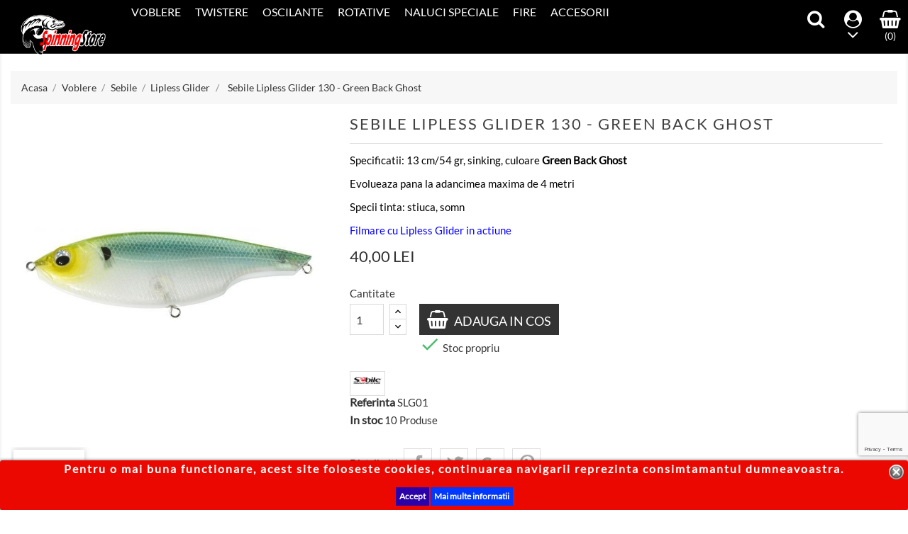

--- FILE ---
content_type: text/html; charset=utf-8
request_url: https://spinningstore.ro/lipless-glider/sebile-lipless-glider-130-green-back-ghost.html
body_size: 20507
content:
<!doctype html>
<html lang="ro">

  <head>
    
      <meta charset="utf-8">
<meta http-equiv="x-ua-compatible" content="ie=edge">


  <link rel="canonical" href="https://spinningstore.ro/lipless-glider/sebile-lipless-glider-130-green-back-ghost.html">

  <title>Sebile Lipless Glider 130 - Green Back Ghost</title>
  <meta name="description" content="Specificatii: 13 cm/54 gr, sinking, culoare Green Back Ghost
Evolueaza pana la adancimea maxima de 4 metri
Specii tinta: stiuca, somn
Filmare cu Lipless Glider in actiune">
  <meta name="keywords" content="">
    

<meta name="viewport" content="width=device-width, initial-scale=1">

<link rel="icon" type="image/vnd.microsoft.icon" href="/img/favicon.ico?1712338272">
<link rel="shortcut icon" type="image/x-icon" href="/img/favicon.ico?1712338272">

    <link rel="stylesheet" href="https://spinningstore.ro/themes/sport_store/assets/css/theme.css" type="text/css" media="all">
  <link rel="stylesheet" href="https://spinningstore.ro/modules/blockreassurance/views/css/front.css" type="text/css" media="all">
  <link rel="stylesheet" href="https://spinningstore.ro/js/jquery/ui/themes/base/minified/jquery-ui.min.css" type="text/css" media="all">
  <link rel="stylesheet" href="https://spinningstore.ro/js/jquery/ui/themes/base/minified/jquery.ui.theme.min.css" type="text/css" media="all">
  <link rel="stylesheet" href="https://spinningstore.ro/modules/ps_imageslider/css/homeslider.css" type="text/css" media="all">
  <link rel="stylesheet" href="https://spinningstore.ro/modules/wprecaptcha/views/css/wprecaptcha.css" type="text/css" media="all">




  

  <script type="text/javascript">
        var prestashop = {"cart":{"products":[],"totals":{"total":{"type":"total","label":"Total","amount":0,"value":"0,00\u00a0lei"},"total_including_tax":{"type":"total","label":"Total (cu taxe)","amount":0,"value":"0,00\u00a0lei"},"total_excluding_tax":{"type":"total","label":"Total (fara TVA)","amount":0,"value":"0,00\u00a0lei"}},"subtotals":{"products":{"type":"products","label":"Subtotal","amount":0,"value":"0,00\u00a0lei"},"discounts":null,"shipping":{"type":"shipping","label":"Livrare","amount":0,"value":"Gratuit"},"tax":null},"products_count":0,"summary_string":"0 articole","vouchers":{"allowed":1,"added":[]},"discounts":[],"minimalPurchase":0,"minimalPurchaseRequired":""},"currency":{"name":"Leu rom\u00e2nesc","iso_code":"RON","iso_code_num":"946","sign":"lei"},"customer":{"lastname":null,"firstname":null,"email":null,"birthday":null,"newsletter":null,"newsletter_date_add":null,"optin":null,"website":null,"company":null,"siret":null,"ape":null,"is_logged":false,"gender":{"type":null,"name":null},"addresses":[]},"language":{"name":"Rom\u00e2n\u0103 (Romanian)","iso_code":"ro","locale":"ro-RO","language_code":"ro-ro","is_rtl":"0","date_format_lite":"Y-m-d","date_format_full":"Y-m-d H:i:s","id":1},"page":{"title":"","canonical":null,"meta":{"title":"Sebile Lipless Glider 130 - Green Back Ghost","description":"Specificatii: 13 cm\/54 gr, sinking, culoare Green Back Ghost\nEvolueaza pana la adancimea maxima de 4 metri\nSpecii tinta: stiuca, somn\nFilmare cu Lipless Glider in actiune","keywords":"","robots":"index"},"page_name":"product","body_classes":{"lang-ro":true,"lang-rtl":false,"country-RO":true,"currency-RON":true,"layout-full-width":true,"page-product":true,"tax-display-disabled":true,"product-id-358":true,"product-Sebile Lipless Glider 130 - Green Back Ghost":true,"product-id-category-149":true,"product-id-manufacturer-13":true,"product-id-supplier-0":true,"product-available-for-order":true},"admin_notifications":[]},"shop":{"name":"Spinningstore.ro","logo":"\/img\/spinning-store-logo-1590663328.jpg","stores_icon":"\/img\/logo_stores.png","favicon":"\/img\/favicon.ico"},"urls":{"base_url":"https:\/\/spinningstore.ro\/","current_url":"https:\/\/spinningstore.ro\/lipless-glider\/sebile-lipless-glider-130-green-back-ghost.html","shop_domain_url":"https:\/\/spinningstore.ro","img_ps_url":"https:\/\/spinningstore.ro\/img\/","img_cat_url":"https:\/\/spinningstore.ro\/img\/c\/","img_lang_url":"https:\/\/spinningstore.ro\/img\/l\/","img_prod_url":"https:\/\/spinningstore.ro\/img\/p\/","img_manu_url":"https:\/\/spinningstore.ro\/img\/m\/","img_sup_url":"https:\/\/spinningstore.ro\/img\/su\/","img_ship_url":"https:\/\/spinningstore.ro\/img\/s\/","img_store_url":"https:\/\/spinningstore.ro\/img\/st\/","img_col_url":"https:\/\/spinningstore.ro\/img\/co\/","img_url":"https:\/\/spinningstore.ro\/themes\/sport_store\/assets\/img\/","css_url":"https:\/\/spinningstore.ro\/themes\/sport_store\/assets\/css\/","js_url":"https:\/\/spinningstore.ro\/themes\/sport_store\/assets\/js\/","pic_url":"https:\/\/spinningstore.ro\/upload\/","pages":{"address":"https:\/\/spinningstore.ro\/adresa","addresses":"https:\/\/spinningstore.ro\/adrese","authentication":"https:\/\/spinningstore.ro\/autentificare","cart":"https:\/\/spinningstore.ro\/cos","category":"https:\/\/spinningstore.ro\/index.php?controller=category","cms":"https:\/\/spinningstore.ro\/index.php?controller=cms","contact":"https:\/\/spinningstore.ro\/contact","discount":"https:\/\/spinningstore.ro\/reducere","guest_tracking":"https:\/\/spinningstore.ro\/urmarire-pentru-oaspeti","history":"https:\/\/spinningstore.ro\/istoric-comenzi","identity":"https:\/\/spinningstore.ro\/identitate","index":"https:\/\/spinningstore.ro\/","my_account":"https:\/\/spinningstore.ro\/contul-meu","order_confirmation":"https:\/\/spinningstore.ro\/confirmare-comanda","order_detail":"https:\/\/spinningstore.ro\/index.php?controller=order-detail","order_follow":"https:\/\/spinningstore.ro\/returnari","order":"https:\/\/spinningstore.ro\/comanda","order_return":"https:\/\/spinningstore.ro\/index.php?controller=order-return","order_slip":"https:\/\/spinningstore.ro\/nota-credit","pagenotfound":"https:\/\/spinningstore.ro\/spinningstore","password":"https:\/\/spinningstore.ro\/recuperare-parola","pdf_invoice":"https:\/\/spinningstore.ro\/index.php?controller=pdf-invoice","pdf_order_return":"https:\/\/spinningstore.ro\/index.php?controller=pdf-order-return","pdf_order_slip":"https:\/\/spinningstore.ro\/index.php?controller=pdf-order-slip","prices_drop":"https:\/\/spinningstore.ro\/reduceri-de-pret","product":"https:\/\/spinningstore.ro\/index.php?controller=product","search":"https:\/\/spinningstore.ro\/cautare","sitemap":"https:\/\/spinningstore.ro\/harta-site-ului","stores":"https:\/\/spinningstore.ro\/magazine","supplier":"https:\/\/spinningstore.ro\/furnizori","register":"https:\/\/spinningstore.ro\/autentificare?create_account=1","order_login":"https:\/\/spinningstore.ro\/comanda?login=1"},"alternative_langs":{"ro-ro":"https:\/\/spinningstore.ro\/lipless-glider\/sebile-lipless-glider-130-green-back-ghost.html"},"theme_assets":"\/themes\/sport_store\/assets\/","actions":{"logout":"https:\/\/spinningstore.ro\/?mylogout="},"no_picture_image":{"bySize":{"small_default":{"url":"https:\/\/spinningstore.ro\/img\/p\/ro-default-small_default.jpg","width":98,"height":98},"cart_default":{"url":"https:\/\/spinningstore.ro\/img\/p\/ro-default-cart_default.jpg","width":125,"height":125},"home_default":{"url":"https:\/\/spinningstore.ro\/img\/p\/ro-default-home_default.jpg","width":300,"height":300},"medium_default":{"url":"https:\/\/spinningstore.ro\/img\/p\/ro-default-medium_default.jpg","width":452,"height":452},"large_default":{"url":"https:\/\/spinningstore.ro\/img\/p\/ro-default-large_default.jpg","width":700,"height":700}},"small":{"url":"https:\/\/spinningstore.ro\/img\/p\/ro-default-small_default.jpg","width":98,"height":98},"medium":{"url":"https:\/\/spinningstore.ro\/img\/p\/ro-default-home_default.jpg","width":300,"height":300},"large":{"url":"https:\/\/spinningstore.ro\/img\/p\/ro-default-large_default.jpg","width":700,"height":700},"legend":""}},"configuration":{"display_taxes_label":false,"display_prices_tax_incl":false,"is_catalog":false,"show_prices":true,"opt_in":{"partner":false},"quantity_discount":{"type":"price","label":"Pret"},"voucher_enabled":1,"return_enabled":1},"field_required":[],"breadcrumb":{"links":[{"title":"Acasa","url":"https:\/\/spinningstore.ro\/"},{"title":"Voblere","url":"https:\/\/spinningstore.ro\/voblere\/"},{"title":"Sebile","url":"https:\/\/spinningstore.ro\/voblere\/sebile_\/"},{"title":"Lipless Glider","url":"https:\/\/spinningstore.ro\/voblere\/sebile_\/lipless-glider\/"},{"title":"Sebile Lipless Glider 130 - Green Back Ghost","url":"https:\/\/spinningstore.ro\/lipless-glider\/sebile-lipless-glider-130-green-back-ghost.html"}],"count":5},"link":{"protocol_link":"https:\/\/","protocol_content":"https:\/\/"},"time":1768818194,"static_token":"e6d9cba732f474d5865db009ccbed251","token":"9a2d1c0e434f8406f21241bd89bc0b1c"};
        var psr_icon_color = "#F75104";
      </script>



  <style>
	.lgcookieslaw_banner {
		display: table;
		width:100%;
		position:fixed;
		left:0;
		repeat-x scroll left top;
		background: #eb0800;
		border-color: #eb0800;
		border-left: 1px solid #eb0800;
		border-radius: 3px 3px 3px 3px;
		border-right: 1px solid #eb0800;
		color: #ffffff !important;
		z-index: 99999;
		border-style: solid;
		border-width: 1px;
		margin: 0;
		outline: medium none;
		text-align: center;
		vertical-align: middle;
		text-shadow: 0 0 0 0;
		-webkit-box-shadow: 0px 1px 5px 0px #000000;
		-moz-box-shadow:    0px 1px 5px 0px #000000;
		box-shadow:         0px 1px 5px 0px #000000;
		font-size: 12px;
	
		bottom:0;;
		opacity:1;
	
	}

	.lgcookieslaw_banner > form
	{
		position:relative;
	}

	.lgcookieslaw_banner > form input.lgcookieslaw_btn
	{
		border-color: #2b00a8 !important;
		background: #2b00a8 !important;
		color: #ffffff;
		text-align: center;
		margin: 5px 0px 5px 0px;
		padding: 5px 5px;
		display: inline-block;
		border: 0;
		font-weight: bold;
		height: 26px;
		line-height: 16px;
		width: auto;
		font-size: 12px;
		cursor: pointer;
	}

	.lgcookieslaw_banner > form input:hover.lgcookieslaw_btn
	{
		moz-opacity:0.85;
		opacity: 0.85;
		filter: alpha(opacity=85);
	}

	.lgcookieslaw_banner > form a.lgcookieslaw_btn
	{
		border-color: #0138ff;
		background: #0138ff;
		color: #ffffff !important;
		margin: 5px 0px 5px 0px;
		text-align: center;
		padding: 5px 5px;
		display: inline-block;
		border: 0;
		font-weight: bold;
		height: 26px;
		line-height: 16px;
		width: auto;
		font-size: 12px;
	}

	@media (max-width: 768px) {
		.lgcookieslaw_banner > form input.lgcookieslaw_btn,
		.lgcookieslaw_banner > form a.lgcookieslaw_btn {
			height: auto;
		}
	}

	.lgcookieslaw_banner > form a:hover.lgcookieslaw_btn
	{
		border-color: #0138ff;
		background: #0138ff;
		color: #ffffff !important;
		moz-opacity:0.85;
		opacity: 0.85;
		filter: alpha(opacity=85);
	}

	.lgcookieslaw_close_banner_btn
	{
		cursor:pointer;
		height:21px;
		max-width:21px;
		width:21px;
	}

	.lgcookieslaw_container {
		display:table;
		margin: 0 auto;
	}

	.lgcookieslaw_button_container {
		display:table-cell;
		padding:0px;
		vertical-align: middle;
	}

	.lgcookieslaw_button_container div{
		display:table-cell;
		padding: 0px 4px 0px 0px;
		vertical-align: middle;
	}

	.lgcookieslaw_message {
		display:table-cell;
		font-size: 12px;
		padding:2px 5px 5px 5px;
		vertical-align: middle;
	}

	.lgcookieslaw_message p{
		margin: 0;
	}

	.lgcookieslaw_btn-close {
		position:absolute;
		right:5px;
		top:5px;
	}
</style>
	<script type="text/javascript">
		function closeinfo()
		{
			$('.lgcookieslaw_banner').hide();
		}
	</script>
 


<script src="https://www.google.com/recaptcha/api.js?render=6Lc0AREaAAAAAMTFH1fUoTCA-Eq6I2AlLps-182J"></script>




<script>
grecaptcha.ready(function() {
    grecaptcha.execute('6Lc0AREaAAAAAMTFH1fUoTCA-Eq6I2AlLps-182J', {action: 'newsletter'}).then(function(token) {
       $('#footer .block_newsletter .input-wrapper').append('<input type="hidden" name="g-recaptcha-newsletter" value="' + token + '">');
    });
});
</script>



    
  <meta property="og:type" content="product">
  <meta property="og:url" content="https://spinningstore.ro/lipless-glider/sebile-lipless-glider-130-green-back-ghost.html">
  <meta property="og:title" content="Sebile Lipless Glider 130 - Green Back Ghost">
  <meta property="og:site_name" content="Spinningstore.ro">
  <meta property="og:description" content="Specificatii: 13 cm/54 gr, sinking, culoare Green Back Ghost
Evolueaza pana la adancimea maxima de 4 metri
Specii tinta: stiuca, somn
Filmare cu Lipless Glider in actiune">
  <meta property="og:image" content="https://spinningstore.ro/1221-large_default/sebile-lipless-glider-130-green-back-ghost.jpg">
  <meta property="product:pretax_price:amount" content="40">
  <meta property="product:pretax_price:currency" content="RON">
  <meta property="product:price:amount" content="40">
  <meta property="product:price:currency" content="RON">
  
  </head>

  <body id="product" class="lang-ro country-ro currency-ron layout-full-width page-product tax-display-disabled product-id-358 product-sebile-lipless-glider-130-green-back-ghost product-id-category-149 product-id-manufacturer-13 product-id-supplier-0 product-available-for-order">

    
      
    

    <main>
      
              

      <header id="header">
        
          

  <div class="header-top">
    <div class="container">
       <div class="row">
	   <div class="tlo_menu"></div>
         <div class="tlo_belka"></div>  
		 <div class="belka">
		 <div class="lewabelka col-xs-12" style="padding: 0px;">
		 
		 <div class="menu_and_logo">
        <div class="col-md-2 hidden-sm-down" id="_desktop_logo">
          <a href="https://spinningstore.ro/">
            <img class="logo img-responsive" src="/img/spinning-store-logo-1590663328.jpg" alt="Spinningstore.ro">
          </a>
        </div>
        <div class="col-md-10 col-sm-12 position-static">
          <div class="row">
            
<div class="menu col-lg-12 js-top-menu position-static hidden-md-down" id="_desktop_top_menu">
	
          <ul class="top-menu" id="top-menu" data-depth="0">
                    <li class="category" id="category-12">
                          <a
                class="dropdown-item"
                href="https://spinningstore.ro/voblere/" data-depth="0"
                              >
                                                                      <span class="pull-xs-right hidden-md-up">
                    <span data-target="#top_sub_menu_68585" data-toggle="collapse" class="navbar-toggler collapse-icons">
                      <i class="material-icons add">&#xE313;</i>
                      <i class="material-icons remove">&#xE316;</i>
                    </span>
                  </span>
                                Voblere
              </a>
                            <div  class="popover sub-menu js-sub-menu collapse" id="top_sub_menu_68585">
                
          <ul class="top-menu"  data-depth="1">
                    <li class="category" id="category-14">
                          <a
                class="dropdown-item dropdown-submenu"
                href="https://spinningstore.ro/voblere/yo-zuriduel/" data-depth="1"
                              >
                                                                      <span class="pull-xs-right hidden-md-up">
                    <span data-target="#top_sub_menu_58027" data-toggle="collapse" class="navbar-toggler collapse-icons">
                      <i class="material-icons add">&#xE313;</i>
                      <i class="material-icons remove">&#xE316;</i>
                    </span>
                  </span>
                                Yo-Zuri/Duel
              </a>
                            <div  class="collapse" id="top_sub_menu_58027">
                
          <ul class="top-menu"  data-depth="2">
                    <li class="category" id="category-22">
                          <a
                class="dropdown-item"
                href="https://spinningstore.ro/voblere/yo-zuriduel/crystal-vibe/" data-depth="2"
                              >
                                Crystal Vibe
              </a>
                          </li>
                    <li class="category" id="category-212">
                          <a
                class="dropdown-item"
                href="https://spinningstore.ro/voblere/yo-zuriduel/sonic-blade/" data-depth="2"
                              >
                                Sonic Blade
              </a>
                          </li>
                    <li class="category" id="category-60">
                          <a
                class="dropdown-item"
                href="https://spinningstore.ro/voblere/yo-zuriduel/livebait-vibe/" data-depth="2"
                              >
                                Livebait Vibe
              </a>
                          </li>
                    <li class="category" id="category-111">
                          <a
                class="dropdown-item"
                href="https://spinningstore.ro/voblere/yo-zuriduel/livebait-shallow-vibe/" data-depth="2"
                              >
                                Livebait Shallow Vibe
              </a>
                          </li>
                    <li class="category" id="category-108">
                          <a
                class="dropdown-item"
                href="https://spinningstore.ro/voblere/yo-zuriduel/livebait-real-minnow/" data-depth="2"
                              >
                                Livebait Real Minnow
              </a>
                          </li>
                    <li class="category" id="category-399">
                          <a
                class="dropdown-item"
                href="https://spinningstore.ro/voblere/yo-zuriduel/hardcore-vibe-75s/" data-depth="2"
                              >
                                Hardcore Vibe 75S
              </a>
                          </li>
                    <li class="category" id="category-208">
                          <a
                class="dropdown-item"
                href="https://spinningstore.ro/voblere/yo-zuriduel/hardcore-crank-type-0/" data-depth="2"
                              >
                                Hardcore Crank Type 0
              </a>
                          </li>
                    <li class="category" id="category-47">
                          <a
                class="dropdown-item"
                href="https://spinningstore.ro/voblere/yo-zuriduel/hardcore-shallow-crank-type-1/" data-depth="2"
                              >
                                Hardcore Shallow Crank Type 1
              </a>
                          </li>
                    <li class="category" id="category-82">
                          <a
                class="dropdown-item"
                href="https://spinningstore.ro/voblere/yo-zuriduel/hardcore-crank-type-2/" data-depth="2"
                              >
                                Hardcore Crank Type 2
              </a>
                          </li>
                    <li class="category" id="category-83">
                          <a
                class="dropdown-item"
                href="https://spinningstore.ro/voblere/yo-zuriduel/hardcore-crank-type-3/" data-depth="2"
                              >
                                Hardcore Crank Type 3
              </a>
                          </li>
                    <li class="category" id="category-34">
                          <a
                class="dropdown-item"
                href="https://spinningstore.ro/voblere/yo-zuriduel/hardcore-shad-sh-50/" data-depth="2"
                              >
                                Hardcore Shad SH-50
              </a>
                          </li>
                    <li class="category" id="category-81">
                          <a
                class="dropdown-item"
                href="https://spinningstore.ro/voblere/yo-zuriduel/hardcore-shad-sh-60-f677-r810/" data-depth="2"
                              >
                                Hardcore Shad SH-60 (F677/R810)
              </a>
                          </li>
                    <li class="category" id="category-497">
                          <a
                class="dropdown-item"
                href="https://spinningstore.ro/voblere/yo-zuriduel/hardcore-shad-sr-60sp/" data-depth="2"
                              >
                                Hardcore Shad SR 60SP
              </a>
                          </li>
                    <li class="category" id="category-389">
                          <a
                class="dropdown-item"
                href="https://spinningstore.ro/voblere/yo-zuriduel/hardcore-shad-75sf/" data-depth="2"
                              >
                                Hardcore Shad 75SF
              </a>
                          </li>
                    <li class="category" id="category-489">
                          <a
                class="dropdown-item"
                href="https://spinningstore.ro/voblere/yo-zuriduel/3db-crank-15-mr/" data-depth="2"
                              >
                                3DB Crank 1,5 MR
              </a>
                          </li>
                    <li class="category" id="category-193">
                          <a
                class="dropdown-item"
                href="https://spinningstore.ro/voblere/yo-zuriduel/dino-crank/" data-depth="2"
                              >
                                Dino Crank
              </a>
                          </li>
                    <li class="category" id="category-434">
                          <a
                class="dropdown-item"
                href="https://spinningstore.ro/voblere/yo-zuriduel/hardcore-fintail-vibe-55/" data-depth="2"
                              >
                                Hardcore Fintail Vibe 55
              </a>
                          </li>
                    <li class="category" id="category-426">
                          <a
                class="dropdown-item"
                href="https://spinningstore.ro/voblere/yo-zuriduel/hardcore-fintail-vibe-70/" data-depth="2"
                              >
                                Hardcore Fintail Vibe 70
              </a>
                          </li>
                    <li class="category" id="category-254">
                          <a
                class="dropdown-item"
                href="https://spinningstore.ro/voblere/yo-zuriduel/hardcore-jerkbait-jb65/" data-depth="2"
                              >
                                Hardcore Jerkbait JB65
              </a>
                          </li>
                    <li class="category" id="category-48">
                          <a
                class="dropdown-item"
                href="https://spinningstore.ro/voblere/yo-zuriduel/hardcore-jerkbait-jb90/" data-depth="2"
                              >
                                Hardcore Jerkbait  JB90
              </a>
                          </li>
                    <li class="category" id="category-50">
                          <a
                class="dropdown-item"
                href="https://spinningstore.ro/voblere/yo-zuriduel/hardcore-longbill-lb90/" data-depth="2"
                              >
                                Hardcore Longbill LB90
              </a>
                          </li>
                    <li class="category" id="category-390">
                          <a
                class="dropdown-item"
                href="https://spinningstore.ro/voblere/yo-zuriduel/rattl-n-vibe/" data-depth="2"
                              >
                                Rattl&#039;n Vibe
              </a>
                          </li>
                    <li class="category" id="category-400">
                          <a
                class="dropdown-item"
                href="https://spinningstore.ro/voblere/yo-zuriduel/hardcore-flashi-n-vibe-65s/" data-depth="2"
                              >
                                Hardcore Flashi&#039;n Vibe 65S
              </a>
                          </li>
                    <li class="category" id="category-495">
                          <a
                class="dropdown-item"
                href="https://spinningstore.ro/voblere/yo-zuriduel/l-bass-vibe-60s/" data-depth="2"
                              >
                                L-Bass Vibe 60S
              </a>
                          </li>
                    <li class="category" id="category-192">
                          <a
                class="dropdown-item"
                href="https://spinningstore.ro/voblere/yo-zuriduel/dolce/" data-depth="2"
                              >
                                Dolce
              </a>
                          </li>
                    <li class="category" id="category-267">
                          <a
                class="dropdown-item"
                href="https://spinningstore.ro/voblere/yo-zuriduel/twitchbait/" data-depth="2"
                              >
                                Twitchbait
              </a>
                          </li>
                    <li class="category" id="category-49">
                          <a
                class="dropdown-item"
                href="https://spinningstore.ro/voblere/yo-zuriduel/crankin-shad/" data-depth="2"
                              >
                                Crankin Shad
              </a>
                          </li>
                    <li class="category" id="category-436">
                          <a
                class="dropdown-item"
                href="https://spinningstore.ro/voblere/yo-zuriduel/aile-killifish/" data-depth="2"
                              >
                                Aile Killifish
              </a>
                          </li>
                    <li class="category" id="category-398">
                          <a
                class="dropdown-item"
                href="https://spinningstore.ro/voblere/yo-zuriduel/aile-magnet-vr/" data-depth="2"
                              >
                                Aile Magnet VR
              </a>
                          </li>
                    <li class="category" id="category-69">
                          <a
                class="dropdown-item"
                href="https://spinningstore.ro/voblere/yo-zuriduel/aile-magnet/" data-depth="2"
                              >
                                Aile Magnet
              </a>
                          </li>
                    <li class="category" id="category-72">
                          <a
                class="dropdown-item"
                href="https://spinningstore.ro/voblere/yo-zuriduel/aile-magnet-neo/" data-depth="2"
                              >
                                Aile Magnet Neo
              </a>
                          </li>
                    <li class="category" id="category-246">
                          <a
                class="dropdown-item"
                href="https://spinningstore.ro/voblere/yo-zuriduel/fuze-jamming-vib/" data-depth="2"
                              >
                                Fuze Jamming Vib
              </a>
                          </li>
                    <li class="category" id="category-456">
                          <a
                class="dropdown-item"
                href="https://spinningstore.ro/voblere/yo-zuriduel/adagio/" data-depth="2"
                              >
                                Adagio
              </a>
                          </li>
                    <li class="category" id="category-361">
                          <a
                class="dropdown-item"
                href="https://spinningstore.ro/voblere/yo-zuriduel/salty-aile/" data-depth="2"
                              >
                                Salty Aile
              </a>
                          </li>
                    <li class="category" id="category-222">
                          <a
                class="dropdown-item"
                href="https://spinningstore.ro/voblere/yo-zuriduel/ss-minnow/" data-depth="2"
                              >
                                SS Minnow
              </a>
                          </li>
                    <li class="category" id="category-368">
                          <a
                class="dropdown-item"
                href="https://spinningstore.ro/voblere/yo-zuriduel/empe/" data-depth="2"
                              >
                                Empe
              </a>
                          </li>
                    <li class="category" id="category-84">
                          <a
                class="dropdown-item"
                href="https://spinningstore.ro/voblere/yo-zuriduel/emperor-minnow-88s-f231f234/" data-depth="2"
                              >
                                Emperor Minnow 88S (F231/F234)
              </a>
                          </li>
                    <li class="category" id="category-94">
                          <a
                class="dropdown-item"
                href="https://spinningstore.ro/voblere/yo-zuriduel/emperor-minnow-111s-f232/" data-depth="2"
                              >
                                Emperor Minnow 111S (F232)
              </a>
                          </li>
                    <li class="category" id="category-85">
                          <a
                class="dropdown-item"
                href="https://spinningstore.ro/voblere/yo-zuriduel/snap-beans/" data-depth="2"
                              >
                                Snap Beans
              </a>
                          </li>
                    <li class="category" id="category-59">
                          <a
                class="dropdown-item"
                href="https://spinningstore.ro/voblere/yo-zuriduel/pin-s-minnow/" data-depth="2"
                              >
                                Pin&#039;s Minnow
              </a>
                          </li>
                    <li class="category" id="category-75">
                          <a
                class="dropdown-item"
                href="https://spinningstore.ro/voblere/yo-zuriduel/pin-s-magnet/" data-depth="2"
                              >
                                Pin&#039;s Magnet
              </a>
                          </li>
                    <li class="category" id="category-63">
                          <a
                class="dropdown-item"
                href="https://spinningstore.ro/voblere/yo-zuriduel/basic-minnow/" data-depth="2"
                              >
                                Basic Minnow
              </a>
                          </li>
                    <li class="category" id="category-71">
                          <a
                class="dropdown-item"
                href="https://spinningstore.ro/voblere/yo-zuriduel/tx-minnow/" data-depth="2"
                              >
                                TX Minnow
              </a>
                          </li>
                    <li class="category" id="category-64">
                          <a
                class="dropdown-item"
                href="https://spinningstore.ro/voblere/yo-zuriduel/lx-minnow/" data-depth="2"
                              >
                                LX Minnow
              </a>
                          </li>
                    <li class="category" id="category-204">
                          <a
                class="dropdown-item"
                href="https://spinningstore.ro/voblere/yo-zuriduel/l-minnow/" data-depth="2"
                              >
                                L-Minnow
              </a>
                          </li>
                    <li class="category" id="category-223">
                          <a
                class="dropdown-item"
                href="https://spinningstore.ro/voblere/yo-zuriduel/slavko-bug/" data-depth="2"
                              >
                                Slavko Bug
              </a>
                          </li>
                    <li class="category" id="category-110">
                          <a
                class="dropdown-item"
                href="https://spinningstore.ro/voblere/yo-zuriduel/mag-minnow-/" data-depth="2"
                              >
                                Mag Minnow
              </a>
                          </li>
                    <li class="category" id="category-260">
                          <a
                class="dropdown-item"
                href="https://spinningstore.ro/voblere/yo-zuriduel/mag-minnow-s-ltd/" data-depth="2"
                              >
                                Mag Minnow S-Ltd
              </a>
                          </li>
                    <li class="category" id="category-209">
                          <a
                class="dropdown-item"
                href="https://spinningstore.ro/voblere/yo-zuriduel/magnet-minnow-/" data-depth="2"
                              >
                                Magnet Minnow
              </a>
                          </li>
                    <li class="category" id="category-269">
                          <a
                class="dropdown-item"
                href="https://spinningstore.ro/voblere/yo-zuriduel/edge-minnow/" data-depth="2"
                              >
                                Edge Minnow
              </a>
                          </li>
                    <li class="category" id="category-229">
                          <a
                class="dropdown-item"
                href="https://spinningstore.ro/voblere/yo-zuriduel/3ds-vibe/" data-depth="2"
                              >
                                3DS Vibe
              </a>
                          </li>
                    <li class="category" id="category-253">
                          <a
                class="dropdown-item"
                href="https://spinningstore.ro/voblere/yo-zuriduel/3db-vibe/" data-depth="2"
                              >
                                3DB Vibe
              </a>
                          </li>
                    <li class="category" id="category-228">
                          <a
                class="dropdown-item"
                href="https://spinningstore.ro/voblere/yo-zuriduel/3dr-vibe/" data-depth="2"
                              >
                                3DR Vibe
              </a>
                          </li>
                    <li class="category" id="category-53">
                          <a
                class="dropdown-item"
                href="https://spinningstore.ro/voblere/yo-zuriduel/3ds-flat-crank/" data-depth="2"
                              >
                                3DS Flat Crank
              </a>
                          </li>
                    <li class="category" id="category-279">
                          <a
                class="dropdown-item"
                href="https://spinningstore.ro/voblere/yo-zuriduel/3ds-minnow-100sp/" data-depth="2"
                              >
                                3DS Minnow 100SP
              </a>
                          </li>
                    <li class="category" id="category-274">
                          <a
                class="dropdown-item"
                href="https://spinningstore.ro/voblere/yo-zuriduel/3d-quiet-wave/" data-depth="2"
                              >
                                3D Quiet Wave
              </a>
                          </li>
                    <li class="category" id="category-224">
                          <a
                class="dropdown-item"
                href="https://spinningstore.ro/voblere/yo-zuriduel/3d-qw-popper/" data-depth="2"
                              >
                                3D QW Popper
              </a>
                          </li>
                    <li class="category" id="category-271">
                          <a
                class="dropdown-item"
                href="https://spinningstore.ro/voblere/yo-zuriduel/zombi-minnow/" data-depth="2"
                              >
                                Zombi Minnow
              </a>
                          </li>
                    <li class="category" id="category-54">
                          <a
                class="dropdown-item"
                href="https://spinningstore.ro/voblere/yo-zuriduel/salty-vampire-100-f/" data-depth="2"
                              >
                                Salty Vampire 100 F
              </a>
                          </li>
                    <li class="category" id="category-437">
                          <a
                class="dropdown-item"
                href="https://spinningstore.ro/voblere/yo-zuriduel/banana-boat/" data-depth="2"
                              >
                                Banana Boat
              </a>
                          </li>
                    <li class="category" id="category-428">
                          <a
                class="dropdown-item"
                href="https://spinningstore.ro/voblere/yo-zuriduel/crystal-minnow/" data-depth="2"
                              >
                                Crystal Minnow
              </a>
                          </li>
              </ul>
    
              				  </div>
                          </li>
                    <li class="category" id="category-480">
                          <a
                class="dropdown-item dropdown-submenu"
                href="https://spinningstore.ro/voblere/apia_/" data-depth="1"
                              >
                                                                      <span class="pull-xs-right hidden-md-up">
                    <span data-target="#top_sub_menu_68852" data-toggle="collapse" class="navbar-toggler collapse-icons">
                      <i class="material-icons add">&#xE313;</i>
                      <i class="material-icons remove">&#xE316;</i>
                    </span>
                  </span>
                                Apia
              </a>
                            <div  class="collapse" id="top_sub_menu_68852">
                
          <ul class="top-menu"  data-depth="2">
                    <li class="category" id="category-481">
                          <a
                class="dropdown-item"
                href="https://spinningstore.ro/voblere/apia_/uprizing-59_/" data-depth="2"
                              >
                                Uprizing 59
              </a>
                          </li>
              </ul>
    
              				  </div>
                          </li>
                    <li class="category" id="category-24">
                          <a
                class="dropdown-item dropdown-submenu"
                href="https://spinningstore.ro/voblere/jackson/" data-depth="1"
                              >
                                                                      <span class="pull-xs-right hidden-md-up">
                    <span data-target="#top_sub_menu_83227" data-toggle="collapse" class="navbar-toggler collapse-icons">
                      <i class="material-icons add">&#xE313;</i>
                      <i class="material-icons remove">&#xE316;</i>
                    </span>
                  </span>
                                Jackson
              </a>
                            <div  class="collapse" id="top_sub_menu_83227">
                
          <ul class="top-menu"  data-depth="2">
                    <li class="category" id="category-438">
                          <a
                class="dropdown-item"
                href="https://spinningstore.ro/voblere/jackson/trout-tune/" data-depth="2"
                              >
                                Trout Tune
              </a>
                          </li>
              </ul>
    
              				  </div>
                          </li>
                    <li class="category" id="category-15">
                          <a
                class="dropdown-item dropdown-submenu"
                href="https://spinningstore.ro/voblere/yamashita-maria/" data-depth="1"
                              >
                                                                      <span class="pull-xs-right hidden-md-up">
                    <span data-target="#top_sub_menu_31103" data-toggle="collapse" class="navbar-toggler collapse-icons">
                      <i class="material-icons add">&#xE313;</i>
                      <i class="material-icons remove">&#xE316;</i>
                    </span>
                  </span>
                                Yamashita &amp; Maria
              </a>
                            <div  class="collapse" id="top_sub_menu_31103">
                
          <ul class="top-menu"  data-depth="2">
                    <li class="category" id="category-263">
                          <a
                class="dropdown-item"
                href="https://spinningstore.ro/voblere/yamashita-maria/slice/" data-depth="2"
                              >
                                Slice
              </a>
                          </li>
              </ul>
    
              				  </div>
                          </li>
                    <li class="category" id="category-484">
                          <a
                class="dropdown-item dropdown-submenu"
                href="https://spinningstore.ro/voblere/ima/" data-depth="1"
                              >
                                                                      <span class="pull-xs-right hidden-md-up">
                    <span data-target="#top_sub_menu_73450" data-toggle="collapse" class="navbar-toggler collapse-icons">
                      <i class="material-icons add">&#xE313;</i>
                      <i class="material-icons remove">&#xE316;</i>
                    </span>
                  </span>
                                Ima
              </a>
                            <div  class="collapse" id="top_sub_menu_73450">
                
          <ul class="top-menu"  data-depth="2">
                    <li class="category" id="category-485">
                          <a
                class="dropdown-item"
                href="https://spinningstore.ro/voblere/ima/koume/" data-depth="2"
                              >
                                Koume
              </a>
                          </li>
                    <li class="category" id="category-486">
                          <a
                class="dropdown-item"
                href="https://spinningstore.ro/voblere/ima/raikiri/" data-depth="2"
                              >
                                Raikiri
              </a>
                          </li>
              </ul>
    
              				  </div>
                          </li>
                    <li class="category" id="category-493">
                          <a
                class="dropdown-item dropdown-submenu"
                href="https://spinningstore.ro/voblere/raid/" data-depth="1"
                              >
                                                                      <span class="pull-xs-right hidden-md-up">
                    <span data-target="#top_sub_menu_18707" data-toggle="collapse" class="navbar-toggler collapse-icons">
                      <i class="material-icons add">&#xE313;</i>
                      <i class="material-icons remove">&#xE316;</i>
                    </span>
                  </span>
                                Raid
              </a>
                            <div  class="collapse" id="top_sub_menu_18707">
                
          <ul class="top-menu"  data-depth="2">
                    <li class="category" id="category-494">
                          <a
                class="dropdown-item"
                href="https://spinningstore.ro/voblere/raid/lever-vib-boost-heavy/" data-depth="2"
                              >
                                Lever Vib Boost Heavy
              </a>
                          </li>
              </ul>
    
              				  </div>
                          </li>
                    <li class="category" id="category-171">
                          <a
                class="dropdown-item dropdown-submenu"
                href="https://spinningstore.ro/voblere/megabass/" data-depth="1"
                              >
                                                                      <span class="pull-xs-right hidden-md-up">
                    <span data-target="#top_sub_menu_21125" data-toggle="collapse" class="navbar-toggler collapse-icons">
                      <i class="material-icons add">&#xE313;</i>
                      <i class="material-icons remove">&#xE316;</i>
                    </span>
                  </span>
                                Megabass
              </a>
                            <div  class="collapse" id="top_sub_menu_21125">
                
          <ul class="top-menu"  data-depth="2">
                    <li class="category" id="category-173">
                          <a
                class="dropdown-item"
                href="https://spinningstore.ro/voblere/megabass/great-hunting-worldspec/" data-depth="2"
                              >
                                Great Hunting Worldspec
              </a>
                          </li>
              </ul>
    
              				  </div>
                          </li>
                    <li class="category" id="category-406">
                          <a
                class="dropdown-item dropdown-submenu"
                href="https://spinningstore.ro/voblere/duo/" data-depth="1"
                              >
                                                                      <span class="pull-xs-right hidden-md-up">
                    <span data-target="#top_sub_menu_86198" data-toggle="collapse" class="navbar-toggler collapse-icons">
                      <i class="material-icons add">&#xE313;</i>
                      <i class="material-icons remove">&#xE316;</i>
                    </span>
                  </span>
                                Duo
              </a>
                            <div  class="collapse" id="top_sub_menu_86198">
                
          <ul class="top-menu"  data-depth="2">
                    <li class="category" id="category-407">
                          <a
                class="dropdown-item"
                href="https://spinningstore.ro/voblere/duo/realis-apex-vibe-/" data-depth="2"
                              >
                                Realis Apex Vibe
              </a>
                          </li>
                    <li class="category" id="category-409">
                          <a
                class="dropdown-item"
                href="https://spinningstore.ro/voblere/duo/realis-vibration-nitro/" data-depth="2"
                              >
                                Realis Vibration Nitro
              </a>
                          </li>
              </ul>
    
              				  </div>
                          </li>
                    <li class="category" id="category-258">
                          <a
                class="dropdown-item dropdown-submenu"
                href="https://spinningstore.ro/voblere/jaxon/" data-depth="1"
                              >
                                                                      <span class="pull-xs-right hidden-md-up">
                    <span data-target="#top_sub_menu_42930" data-toggle="collapse" class="navbar-toggler collapse-icons">
                      <i class="material-icons add">&#xE313;</i>
                      <i class="material-icons remove">&#xE316;</i>
                    </span>
                  </span>
                                Jaxon
              </a>
                            <div  class="collapse" id="top_sub_menu_42930">
                
          <ul class="top-menu"  data-depth="2">
                    <li class="category" id="category-259">
                          <a
                class="dropdown-item"
                href="https://spinningstore.ro/voblere/jaxon/atract-multi-parts-xmp-a/" data-depth="2"
                              >
                                Atract Multi Parts XMP-A
              </a>
                          </li>
              </ul>
    
              				  </div>
                          </li>
                    <li class="category" id="category-473">
                          <a
                class="dropdown-item dropdown-submenu"
                href="https://spinningstore.ro/voblere/tiemco/" data-depth="1"
                              >
                                                                      <span class="pull-xs-right hidden-md-up">
                    <span data-target="#top_sub_menu_89594" data-toggle="collapse" class="navbar-toggler collapse-icons">
                      <i class="material-icons add">&#xE313;</i>
                      <i class="material-icons remove">&#xE316;</i>
                    </span>
                  </span>
                                Tiemco
              </a>
                            <div  class="collapse" id="top_sub_menu_89594">
                
          <ul class="top-menu"  data-depth="2">
                    <li class="category" id="category-474">
                          <a
                class="dropdown-item"
                href="https://spinningstore.ro/voblere/tiemco/imeru-50s/" data-depth="2"
                              >
                                Imeru 50S
              </a>
                          </li>
                    <li class="category" id="category-475">
                          <a
                class="dropdown-item"
                href="https://spinningstore.ro/voblere/tiemco/loud-45s/" data-depth="2"
                              >
                                Loud 45S
              </a>
                          </li>
              </ul>
    
              				  </div>
                          </li>
                    <li class="category" id="category-178">
                          <a
                class="dropdown-item dropdown-submenu"
                href="https://spinningstore.ro/voblere/bassday/" data-depth="1"
                              >
                                                                      <span class="pull-xs-right hidden-md-up">
                    <span data-target="#top_sub_menu_75538" data-toggle="collapse" class="navbar-toggler collapse-icons">
                      <i class="material-icons add">&#xE313;</i>
                      <i class="material-icons remove">&#xE316;</i>
                    </span>
                  </span>
                                Bassday
              </a>
                            <div  class="collapse" id="top_sub_menu_75538">
                
          <ul class="top-menu"  data-depth="2">
                    <li class="category" id="category-280">
                          <a
                class="dropdown-item"
                href="https://spinningstore.ro/voblere/bassday/sugar-deep-70f/" data-depth="2"
                              >
                                Sugar Deep 70F
              </a>
                          </li>
                    <li class="category" id="category-180">
                          <a
                class="dropdown-item"
                href="https://spinningstore.ro/voblere/bassday/sugar-minnow-sg-60f/" data-depth="2"
                              >
                                Sugar Minnow SG 60F
              </a>
                          </li>
                    <li class="category" id="category-181">
                          <a
                class="dropdown-item"
                href="https://spinningstore.ro/voblere/bassday/sugar-minnow-sg-80f/" data-depth="2"
                              >
                                Sugar Minnow SG 80F
              </a>
                          </li>
                    <li class="category" id="category-281">
                          <a
                class="dropdown-item"
                href="https://spinningstore.ro/voblere/bassday/sugar-minnow-65sp/" data-depth="2"
                              >
                                Sugar Minnow 65SP
              </a>
                          </li>
              </ul>
    
              				  </div>
                          </li>
                    <li class="category" id="category-26">
                          <a
                class="dropdown-item dropdown-submenu"
                href="https://spinningstore.ro/voblere/angler-s-republic/" data-depth="1"
                              >
                                                                      <span class="pull-xs-right hidden-md-up">
                    <span data-target="#top_sub_menu_6490" data-toggle="collapse" class="navbar-toggler collapse-icons">
                      <i class="material-icons add">&#xE313;</i>
                      <i class="material-icons remove">&#xE316;</i>
                    </span>
                  </span>
                                Angler&#039;s Republic
              </a>
                            <div  class="collapse" id="top_sub_menu_6490">
                
          <ul class="top-menu"  data-depth="2">
                    <li class="category" id="category-32">
                          <a
                class="dropdown-item"
                href="https://spinningstore.ro/voblere/angler-s-republic/anre-s-alexandra-ax-50hw/" data-depth="2"
                              >
                                Anre&#039;s Alexandra AX-50HW
              </a>
                          </li>
                    <li class="category" id="category-161">
                          <a
                class="dropdown-item"
                href="https://spinningstore.ro/voblere/angler-s-republic/anre-s-alexandra-ax-35hw/" data-depth="2"
                              >
                                Anre&#039;s Alexandra AX-35HW
              </a>
                          </li>
                    <li class="category" id="category-162">
                          <a
                class="dropdown-item"
                href="https://spinningstore.ro/voblere/angler-s-republic/anre-s-stroud-sr-43f/" data-depth="2"
                              >
                                Anre&#039;s Stroud SR-43F
              </a>
                          </li>
                    <li class="category" id="category-205">
                          <a
                class="dropdown-item"
                href="https://spinningstore.ro/voblere/angler-s-republic/anre-s-beatrice-bt-45s/" data-depth="2"
                              >
                                Anre&#039;s Beatrice BT-45S
              </a>
                          </li>
              </ul>
    
              				  </div>
                          </li>
                    <li class="category" id="category-248">
                          <a
                class="dropdown-item dropdown-submenu"
                href="https://spinningstore.ro/voblere/damiki/" data-depth="1"
                              >
                                                                      <span class="pull-xs-right hidden-md-up">
                    <span data-target="#top_sub_menu_93486" data-toggle="collapse" class="navbar-toggler collapse-icons">
                      <i class="material-icons add">&#xE313;</i>
                      <i class="material-icons remove">&#xE316;</i>
                    </span>
                  </span>
                                Damiki
              </a>
                            <div  class="collapse" id="top_sub_menu_93486">
                
          <ul class="top-menu"  data-depth="2">
                    <li class="category" id="category-249">
                          <a
                class="dropdown-item"
                href="https://spinningstore.ro/voblere/damiki/tremor-65/" data-depth="2"
                              >
                                Tremor 65
              </a>
                          </li>
                    <li class="category" id="category-250">
                          <a
                class="dropdown-item"
                href="https://spinningstore.ro/voblere/damiki/tokon-vib-80s/" data-depth="2"
                              >
                                Tokon Vib 80S
              </a>
                          </li>
                    <li class="category" id="category-251">
                          <a
                class="dropdown-item"
                href="https://spinningstore.ro/voblere/damiki/napjaru-60s/" data-depth="2"
                              >
                                Napjaru 60S
              </a>
                          </li>
                    <li class="category" id="category-262">
                          <a
                class="dropdown-item"
                href="https://spinningstore.ro/voblere/damiki/beetle-70/" data-depth="2"
                              >
                                Beetle-70
              </a>
                          </li>
              </ul>
    
              				  </div>
                          </li>
                    <li class="category" id="category-114">
                          <a
                class="dropdown-item dropdown-submenu"
                href="https://spinningstore.ro/voblere/smith/" data-depth="1"
                              >
                                                                      <span class="pull-xs-right hidden-md-up">
                    <span data-target="#top_sub_menu_20811" data-toggle="collapse" class="navbar-toggler collapse-icons">
                      <i class="material-icons add">&#xE313;</i>
                      <i class="material-icons remove">&#xE316;</i>
                    </span>
                  </span>
                                Smith
              </a>
                            <div  class="collapse" id="top_sub_menu_20811">
                
          <ul class="top-menu"  data-depth="2">
                    <li class="category" id="category-115">
                          <a
                class="dropdown-item"
                href="https://spinningstore.ro/voblere/smith/akm48/" data-depth="2"
                              >
                                AKM48
              </a>
                          </li>
                    <li class="category" id="category-167">
                          <a
                class="dropdown-item"
                href="https://spinningstore.ro/voblere/smith/luna/" data-depth="2"
                              >
                                Luna
              </a>
                          </li>
                    <li class="category" id="category-168">
                          <a
                class="dropdown-item"
                href="https://spinningstore.ro/voblere/smith/d-incite/" data-depth="2"
                              >
                                D-Incite
              </a>
                          </li>
              </ul>
    
              				  </div>
                          </li>
                    <li class="category" id="category-139">
                          <a
                class="dropdown-item dropdown-submenu"
                href="https://spinningstore.ro/voblere/lucky-john/" data-depth="1"
                              >
                                                                      <span class="pull-xs-right hidden-md-up">
                    <span data-target="#top_sub_menu_59881" data-toggle="collapse" class="navbar-toggler collapse-icons">
                      <i class="material-icons add">&#xE313;</i>
                      <i class="material-icons remove">&#xE316;</i>
                    </span>
                  </span>
                                Lucky John
              </a>
                            <div  class="collapse" id="top_sub_menu_59881">
                
          <ul class="top-menu"  data-depth="2">
                    <li class="category" id="category-156">
                          <a
                class="dropdown-item"
                href="https://spinningstore.ro/voblere/lucky-john/lucky-john-vib-68/" data-depth="2"
                              >
                                Lucky John Vib 68
              </a>
                          </li>
                    <li class="category" id="category-264">
                          <a
                class="dropdown-item"
                href="https://spinningstore.ro/voblere/lucky-john/lucky-john-arrow-jerk/" data-depth="2"
                              >
                                Lucky John Arrow Jerk
              </a>
                          </li>
              </ul>
    
              				  </div>
                          </li>
                    <li class="category" id="category-383">
                          <a
                class="dropdown-item dropdown-submenu"
                href="https://spinningstore.ro/voblere/spinmad/" data-depth="1"
                              >
                                                                      <span class="pull-xs-right hidden-md-up">
                    <span data-target="#top_sub_menu_7110" data-toggle="collapse" class="navbar-toggler collapse-icons">
                      <i class="material-icons add">&#xE313;</i>
                      <i class="material-icons remove">&#xE316;</i>
                    </span>
                  </span>
                                Spinmad
              </a>
                            <div  class="collapse" id="top_sub_menu_7110">
                
          <ul class="top-menu"  data-depth="2">
                    <li class="category" id="category-384">
                          <a
                class="dropdown-item"
                href="https://spinningstore.ro/voblere/spinmad/impulse/" data-depth="2"
                              >
                                Impulse
              </a>
                          </li>
              </ul>
    
              				  </div>
                          </li>
                    <li class="category" id="category-141">
                          <a
                class="dropdown-item dropdown-submenu"
                href="https://spinningstore.ro/voblere/sebile_/" data-depth="1"
                              >
                                                                      <span class="pull-xs-right hidden-md-up">
                    <span data-target="#top_sub_menu_22379" data-toggle="collapse" class="navbar-toggler collapse-icons">
                      <i class="material-icons add">&#xE313;</i>
                      <i class="material-icons remove">&#xE316;</i>
                    </span>
                  </span>
                                Sebile
              </a>
                            <div  class="collapse" id="top_sub_menu_22379">
                
          <ul class="top-menu"  data-depth="2">
                    <li class="category" id="category-144">
                          <a
                class="dropdown-item"
                href="https://spinningstore.ro/voblere/sebile_/swingtail-minnow/" data-depth="2"
                              >
                                Swingtail Minnow
              </a>
                          </li>
                    <li class="category" id="category-145">
                          <a
                class="dropdown-item"
                href="https://spinningstore.ro/voblere/sebile_/spin-glider/" data-depth="2"
                              >
                                Spin Glider
              </a>
                          </li>
                    <li class="category" id="category-146">
                          <a
                class="dropdown-item"
                href="https://spinningstore.ro/voblere/sebile_/bull-minnow/" data-depth="2"
                              >
                                Bull Minnow
              </a>
                          </li>
                    <li class="category" id="category-240">
                          <a
                class="dropdown-item"
                href="https://spinningstore.ro/voblere/sebile_/starshiner/" data-depth="2"
                              >
                                Starshiner
              </a>
                          </li>
                    <li class="category" id="category-152">
                          <a
                class="dropdown-item"
                href="https://spinningstore.ro/voblere/sebile_/cranking-shad/" data-depth="2"
                              >
                                Cranking Shad
              </a>
                          </li>
                    <li class="category" id="category-238">
                          <a
                class="dropdown-item"
                href="https://spinningstore.ro/voblere/sebile_/spincher/" data-depth="2"
                              >
                                Spincher
              </a>
                          </li>
                    <li class="category" id="category-239">
                          <a
                class="dropdown-item"
                href="https://spinningstore.ro/voblere/sebile_/stick-shadd/" data-depth="2"
                              >
                                Stick Shadd
              </a>
                          </li>
                    <li class="category" id="category-148">
                          <a
                class="dropdown-item"
                href="https://spinningstore.ro/voblere/sebile_/flat-belly-walker/" data-depth="2"
                              >
                                Flat Belly Walker
              </a>
                          </li>
                    <li class="category" id="category-149">
                          <a
                class="dropdown-item"
                href="https://spinningstore.ro/voblere/sebile_/lipless-glider/" data-depth="2"
                              >
                                Lipless Glider
              </a>
                          </li>
              </ul>
    
              				  </div>
                          </li>
                    <li class="category" id="category-196">
                          <a
                class="dropdown-item dropdown-submenu"
                href="https://spinningstore.ro/voblere/savage-gear/" data-depth="1"
                              >
                                                                      <span class="pull-xs-right hidden-md-up">
                    <span data-target="#top_sub_menu_71836" data-toggle="collapse" class="navbar-toggler collapse-icons">
                      <i class="material-icons add">&#xE313;</i>
                      <i class="material-icons remove">&#xE316;</i>
                    </span>
                  </span>
                                Savage Gear
              </a>
                            <div  class="collapse" id="top_sub_menu_71836">
                
          <ul class="top-menu"  data-depth="2">
                    <li class="category" id="category-512">
                          <a
                class="dropdown-item"
                href="https://spinningstore.ro/voblere/savage-gear/savage-gear-fat-vibes/" data-depth="2"
                              >
                                Savage Gear Fat Vibes
              </a>
                          </li>
                    <li class="category" id="category-469">
                          <a
                class="dropdown-item"
                href="https://spinningstore.ro/voblere/savage-gear/savage-gear-3d-goby-crank-sr/" data-depth="2"
                              >
                                Savage Gear 3D Goby Crank SR
              </a>
                          </li>
                    <li class="category" id="category-197">
                          <a
                class="dropdown-item"
                href="https://spinningstore.ro/voblere/savage-gear/savage-gear-3d-snake/" data-depth="2"
                              >
                                Savage Gear 3D Snake
              </a>
                          </li>
                    <li class="category" id="category-198">
                          <a
                class="dropdown-item"
                href="https://spinningstore.ro/voblere/savage-gear/savage-gear-3d-rad/" data-depth="2"
                              >
                                Savage Gear 3D Rad
              </a>
                          </li>
                    <li class="category" id="category-199">
                          <a
                class="dropdown-item"
                href="https://spinningstore.ro/voblere/savage-gear/savage-gear-3d-bat/" data-depth="2"
                              >
                                Savage Gear 3D Bat
              </a>
                          </li>
              </ul>
    
              				  </div>
                          </li>
                    <li class="category" id="category-348">
                          <a
                class="dropdown-item dropdown-submenu"
                href="https://spinningstore.ro/voblere/sigi-lures/" data-depth="1"
                              >
                                                                      <span class="pull-xs-right hidden-md-up">
                    <span data-target="#top_sub_menu_40639" data-toggle="collapse" class="navbar-toggler collapse-icons">
                      <i class="material-icons add">&#xE313;</i>
                      <i class="material-icons remove">&#xE316;</i>
                    </span>
                  </span>
                                SiGi Lures
              </a>
                            <div  class="collapse" id="top_sub_menu_40639">
                
          <ul class="top-menu"  data-depth="2">
                    <li class="category" id="category-349">
                          <a
                class="dropdown-item"
                href="https://spinningstore.ro/voblere/sigi-lures/minnow-vibe/" data-depth="2"
                              >
                                Minnow Vibe
              </a>
                          </li>
              </ul>
    
              				  </div>
                          </li>
                    <li class="category" id="category-454">
                          <a
                class="dropdown-item dropdown-submenu"
                href="https://spinningstore.ro/voblere/gloog/" data-depth="1"
                              >
                                                                      <span class="pull-xs-right hidden-md-up">
                    <span data-target="#top_sub_menu_32104" data-toggle="collapse" class="navbar-toggler collapse-icons">
                      <i class="material-icons add">&#xE313;</i>
                      <i class="material-icons remove">&#xE316;</i>
                    </span>
                  </span>
                                Gloog
              </a>
                            <div  class="collapse" id="top_sub_menu_32104">
                
          <ul class="top-menu"  data-depth="2">
                    <li class="category" id="category-455">
                          <a
                class="dropdown-item"
                href="https://spinningstore.ro/voblere/gloog/hermes-70s/" data-depth="2"
                              >
                                Hermes 70S
              </a>
                          </li>
              </ul>
    
              				  </div>
                          </li>
                    <li class="category" id="category-256">
                          <a
                class="dropdown-item dropdown-submenu"
                href="https://spinningstore.ro/voblere/hunter/" data-depth="1"
                              >
                                                                      <span class="pull-xs-right hidden-md-up">
                    <span data-target="#top_sub_menu_82881" data-toggle="collapse" class="navbar-toggler collapse-icons">
                      <i class="material-icons add">&#xE313;</i>
                      <i class="material-icons remove">&#xE316;</i>
                    </span>
                  </span>
                                Hunter
              </a>
                            <div  class="collapse" id="top_sub_menu_82881">
                
          <ul class="top-menu"  data-depth="2">
                    <li class="category" id="category-487">
                          <a
                class="dropdown-item"
                href="https://spinningstore.ro/voblere/hunter/venom/" data-depth="2"
                              >
                                Venom
              </a>
                          </li>
                    <li class="category" id="category-257">
                          <a
                class="dropdown-item"
                href="https://spinningstore.ro/voblere/hunter/idol/" data-depth="2"
                              >
                                Idol
              </a>
                          </li>
                    <li class="category" id="category-388">
                          <a
                class="dropdown-item"
                href="https://spinningstore.ro/voblere/hunter/fanatic/" data-depth="2"
                              >
                                Fanatic
              </a>
                          </li>
                    <li class="category" id="category-444">
                          <a
                class="dropdown-item"
                href="https://spinningstore.ro/voblere/hunter/furia/" data-depth="2"
                              >
                                Furia
              </a>
                          </li>
                    <li class="category" id="category-488">
                          <a
                class="dropdown-item"
                href="https://spinningstore.ro/voblere/hunter/faworyt/" data-depth="2"
                              >
                                Faworyt
              </a>
                          </li>
              </ul>
    
              				  </div>
                          </li>
                    <li class="category" id="category-112">
                          <a
                class="dropdown-item dropdown-submenu"
                href="https://spinningstore.ro/voblere/rapala/" data-depth="1"
                              >
                                                                      <span class="pull-xs-right hidden-md-up">
                    <span data-target="#top_sub_menu_64850" data-toggle="collapse" class="navbar-toggler collapse-icons">
                      <i class="material-icons add">&#xE313;</i>
                      <i class="material-icons remove">&#xE316;</i>
                    </span>
                  </span>
                                Rapala
              </a>
                            <div  class="collapse" id="top_sub_menu_64850">
                
          <ul class="top-menu"  data-depth="2">
                    <li class="category" id="category-385">
                          <a
                class="dropdown-item"
                href="https://spinningstore.ro/voblere/rapala/rap-v-blade/" data-depth="2"
                              >
                                Rap-V Blade
              </a>
                          </li>
                    <li class="category" id="category-420">
                          <a
                class="dropdown-item"
                href="https://spinningstore.ro/voblere/rapala/rippin-rap/" data-depth="2"
                              >
                                Rippin&#039; Rap
              </a>
                          </li>
                    <li class="category" id="category-421">
                          <a
                class="dropdown-item"
                href="https://spinningstore.ro/voblere/rapala/rattlin-/" data-depth="2"
                              >
                                Rattlin&#039;
              </a>
                          </li>
                    <li class="category" id="category-422">
                          <a
                class="dropdown-item"
                href="https://spinningstore.ro/voblere/rapala/shad-rap/" data-depth="2"
                              >
                                Shad Rap
              </a>
                          </li>
              </ul>
    
              				  </div>
                          </li>
                    <li class="category" id="category-404">
                          <a
                class="dropdown-item dropdown-submenu"
                href="https://spinningstore.ro/voblere/yokozuna-ryoshi/" data-depth="1"
                              >
                                                                      <span class="pull-xs-right hidden-md-up">
                    <span data-target="#top_sub_menu_83795" data-toggle="collapse" class="navbar-toggler collapse-icons">
                      <i class="material-icons add">&#xE313;</i>
                      <i class="material-icons remove">&#xE316;</i>
                    </span>
                  </span>
                                Yokozuna Ryoshi
              </a>
                            <div  class="collapse" id="top_sub_menu_83795">
                
          <ul class="top-menu"  data-depth="2">
                    <li class="category" id="category-405">
                          <a
                class="dropdown-item"
                href="https://spinningstore.ro/voblere/yokozuna-ryoshi/perla-50/" data-depth="2"
                              >
                                Perla 50
              </a>
                          </li>
              </ul>
    
              				  </div>
                          </li>
                    <li class="category" id="category-266">
                          <a
                class="dropdown-item dropdown-submenu"
                href="https://spinningstore.ro/voblere/kenart/" data-depth="1"
                              >
                                                                      <span class="pull-xs-right hidden-md-up">
                    <span data-target="#top_sub_menu_20393" data-toggle="collapse" class="navbar-toggler collapse-icons">
                      <i class="material-icons add">&#xE313;</i>
                      <i class="material-icons remove">&#xE316;</i>
                    </span>
                  </span>
                                Kenart
              </a>
                            <div  class="collapse" id="top_sub_menu_20393">
                
          <ul class="top-menu"  data-depth="2">
                    <li class="category" id="category-265">
                          <a
                class="dropdown-item"
                href="https://spinningstore.ro/voblere/kenart/dancer/" data-depth="2"
                              >
                                Dancer
              </a>
                          </li>
              </ul>
    
              				  </div>
                          </li>
                    <li class="category" id="category-429">
                          <a
                class="dropdown-item dropdown-submenu"
                href="https://spinningstore.ro/voblere/kamatsu/" data-depth="1"
                              >
                                                                      <span class="pull-xs-right hidden-md-up">
                    <span data-target="#top_sub_menu_405" data-toggle="collapse" class="navbar-toggler collapse-icons">
                      <i class="material-icons add">&#xE313;</i>
                      <i class="material-icons remove">&#xE316;</i>
                    </span>
                  </span>
                                Kamatsu
              </a>
                            <div  class="collapse" id="top_sub_menu_405">
                
          <ul class="top-menu"  data-depth="2">
                    <li class="category" id="category-430">
                          <a
                class="dropdown-item"
                href="https://spinningstore.ro/voblere/kamatsu/phantom-bleak/" data-depth="2"
                              >
                                Phantom Bleak
              </a>
                          </li>
              </ul>
    
              				  </div>
                          </li>
                    <li class="category" id="category-153">
                          <a
                class="dropdown-item dropdown-submenu"
                href="https://spinningstore.ro/voblere/fox-rage/" data-depth="1"
                              >
                                                                      <span class="pull-xs-right hidden-md-up">
                    <span data-target="#top_sub_menu_69137" data-toggle="collapse" class="navbar-toggler collapse-icons">
                      <i class="material-icons add">&#xE313;</i>
                      <i class="material-icons remove">&#xE316;</i>
                    </span>
                  </span>
                                Fox Rage
              </a>
                            <div  class="collapse" id="top_sub_menu_69137">
                
          <ul class="top-menu"  data-depth="2">
                    <li class="category" id="category-154">
                          <a
                class="dropdown-item"
                href="https://spinningstore.ro/voblere/fox-rage/slick-stick-90sdr/" data-depth="2"
                              >
                                Slick Stick 90SDR
              </a>
                          </li>
              </ul>
    
              				  </div>
                          </li>
                    <li class="category" id="category-369">
                          <a
                class="dropdown-item dropdown-submenu"
                href="https://spinningstore.ro/voblere/hester/" data-depth="1"
                              >
                                                                      <span class="pull-xs-right hidden-md-up">
                    <span data-target="#top_sub_menu_84891" data-toggle="collapse" class="navbar-toggler collapse-icons">
                      <i class="material-icons add">&#xE313;</i>
                      <i class="material-icons remove">&#xE316;</i>
                    </span>
                  </span>
                                Hester
              </a>
                            <div  class="collapse" id="top_sub_menu_84891">
                
          <ul class="top-menu"  data-depth="2">
                    <li class="category" id="category-370">
                          <a
                class="dropdown-item"
                href="https://spinningstore.ro/voblere/hester/bomber-diver/" data-depth="2"
                              >
                                Bomber Diver
              </a>
                          </li>
                    <li class="category" id="category-371">
                          <a
                class="dropdown-item"
                href="https://spinningstore.ro/voblere/hester/crank/" data-depth="2"
                              >
                                Crank
              </a>
                          </li>
                    <li class="category" id="category-372">
                          <a
                class="dropdown-item"
                href="https://spinningstore.ro/voblere/hester/carp/" data-depth="2"
                              >
                                Carp
              </a>
                          </li>
                    <li class="category" id="category-373">
                          <a
                class="dropdown-item"
                href="https://spinningstore.ro/voblere/hester/perch/" data-depth="2"
                              >
                                Perch
              </a>
                          </li>
                    <li class="category" id="category-374">
                          <a
                class="dropdown-item"
                href="https://spinningstore.ro/voblere/hester/humpback/" data-depth="2"
                              >
                                Humpback
              </a>
                          </li>
                    <li class="category" id="category-377">
                          <a
                class="dropdown-item"
                href="https://spinningstore.ro/voblere/hester/prussian-carp-diver/" data-depth="2"
                              >
                                Prussian Carp Diver
              </a>
                          </li>
                    <li class="category" id="category-375">
                          <a
                class="dropdown-item"
                href="https://spinningstore.ro/voblere/hester/slider-jerk-sinking/" data-depth="2"
                              >
                                Slider Jerk Sinking
              </a>
                          </li>
                    <li class="category" id="category-376">
                          <a
                class="dropdown-item"
                href="https://spinningstore.ro/voblere/hester/pike/" data-depth="2"
                              >
                                Pike
              </a>
                          </li>
                    <li class="category" id="category-431">
                          <a
                class="dropdown-item"
                href="https://spinningstore.ro/voblere/hester/shad-z/" data-depth="2"
                              >
                                Shad Z
              </a>
                          </li>
              </ul>
    
              				  </div>
                          </li>
                    <li class="category" id="category-498">
                          <a
                class="dropdown-item dropdown-submenu"
                href="https://spinningstore.ro/voblere/live-target/" data-depth="1"
                              >
                                                                      <span class="pull-xs-right hidden-md-up">
                    <span data-target="#top_sub_menu_97696" data-toggle="collapse" class="navbar-toggler collapse-icons">
                      <i class="material-icons add">&#xE313;</i>
                      <i class="material-icons remove">&#xE316;</i>
                    </span>
                  </span>
                                Live Target
              </a>
                            <div  class="collapse" id="top_sub_menu_97696">
                
          <ul class="top-menu"  data-depth="2">
                    <li class="category" id="category-499">
                          <a
                class="dropdown-item"
                href="https://spinningstore.ro/voblere/live-target/golden-shiner-rattlebait/" data-depth="2"
                              >
                                Golden Shiner Rattlebait
              </a>
                          </li>
              </ul>
    
              				  </div>
                          </li>
                    <li class="category" id="category-282">
                          <a
                class="dropdown-item dropdown-submenu"
                href="https://spinningstore.ro/voblere/viper-pro-lures/" data-depth="1"
                              >
                                                                      <span class="pull-xs-right hidden-md-up">
                    <span data-target="#top_sub_menu_20107" data-toggle="collapse" class="navbar-toggler collapse-icons">
                      <i class="material-icons add">&#xE313;</i>
                      <i class="material-icons remove">&#xE316;</i>
                    </span>
                  </span>
                                Viper Pro Lures
              </a>
                            <div  class="collapse" id="top_sub_menu_20107">
                
          <ul class="top-menu"  data-depth="2">
                    <li class="category" id="category-362">
                          <a
                class="dropdown-item"
                href="https://spinningstore.ro/voblere/viper-pro-lures/vibe/" data-depth="2"
                              >
                                Vibe
              </a>
                          </li>
                    <li class="category" id="category-283">
                          <a
                class="dropdown-item"
                href="https://spinningstore.ro/voblere/viper-pro-lures/battle-bomb/" data-depth="2"
                              >
                                Battle Bomb
              </a>
                          </li>
                    <li class="category" id="category-285">
                          <a
                class="dropdown-item"
                href="https://spinningstore.ro/voblere/viper-pro-lures/rattle-crank/" data-depth="2"
                              >
                                Rattle Crank
              </a>
                          </li>
              </ul>
    
              				  </div>
                          </li>
                    <li class="category" id="category-227">
                          <a
                class="dropdown-item dropdown-submenu"
                href="https://spinningstore.ro/voblere/momolures/" data-depth="1"
                              >
                                                                      <span class="pull-xs-right hidden-md-up">
                    <span data-target="#top_sub_menu_79781" data-toggle="collapse" class="navbar-toggler collapse-icons">
                      <i class="material-icons add">&#xE313;</i>
                      <i class="material-icons remove">&#xE316;</i>
                    </span>
                  </span>
                                Momolures
              </a>
                            <div  class="collapse" id="top_sub_menu_79781">
                
          <ul class="top-menu"  data-depth="2">
                    <li class="category" id="category-233">
                          <a
                class="dropdown-item"
                href="https://spinningstore.ro/voblere/momolures/compact-45mm/" data-depth="2"
                              >
                                Compact 45/55mm
              </a>
                          </li>
                    <li class="category" id="category-232">
                          <a
                class="dropdown-item"
                href="https://spinningstore.ro/voblere/momolures/solid-knife-edge-vibe-80s/" data-depth="2"
                              >
                                Solid Knife Edge Vibe 80S
              </a>
                          </li>
                    <li class="category" id="category-231">
                          <a
                class="dropdown-item"
                href="https://spinningstore.ro/voblere/momolures/contact-heavy-sinking-minnow-85mm/" data-depth="2"
                              >
                                Contact Heavy Sinking Minnow
              </a>
                          </li>
              </ul>
    
              				  </div>
                          </li>
                    <li class="category" id="category-500">
                          <a
                class="dropdown-item dropdown-submenu"
                href="https://spinningstore.ro/voblere/strike-pro/" data-depth="1"
                              >
                                                                      <span class="pull-xs-right hidden-md-up">
                    <span data-target="#top_sub_menu_7705" data-toggle="collapse" class="navbar-toggler collapse-icons">
                      <i class="material-icons add">&#xE313;</i>
                      <i class="material-icons remove">&#xE316;</i>
                    </span>
                  </span>
                                Strike Pro
              </a>
                            <div  class="collapse" id="top_sub_menu_7705">
                
          <ul class="top-menu"  data-depth="2">
                    <li class="category" id="category-511">
                          <a
                class="dropdown-item"
                href="https://spinningstore.ro/voblere/strike-pro/flap-jack/" data-depth="2"
                              >
                                Flap Jack
              </a>
                          </li>
                    <li class="category" id="category-501">
                          <a
                class="dropdown-item"
                href="https://spinningstore.ro/voblere/strike-pro/jedi-rattler/" data-depth="2"
                              >
                                Jedi Rattler
              </a>
                          </li>
              </ul>
    
              				  </div>
                          </li>
                    <li class="category" id="category-364">
                          <a
                class="dropdown-item dropdown-submenu"
                href="https://spinningstore.ro/voblere/nories/" data-depth="1"
                              >
                                                                      <span class="pull-xs-right hidden-md-up">
                    <span data-target="#top_sub_menu_72365" data-toggle="collapse" class="navbar-toggler collapse-icons">
                      <i class="material-icons add">&#xE313;</i>
                      <i class="material-icons remove">&#xE316;</i>
                    </span>
                  </span>
                                Nories
              </a>
                            <div  class="collapse" id="top_sub_menu_72365">
                
          <ul class="top-menu"  data-depth="2">
                    <li class="category" id="category-365">
                          <a
                class="dropdown-item"
                href="https://spinningstore.ro/voblere/nories/zag-flash-95/" data-depth="2"
                              >
                                Zag Flash 95
              </a>
                          </li>
                    <li class="category" id="category-366">
                          <a
                class="dropdown-item"
                href="https://spinningstore.ro/voblere/nories/kuwase-shad-d62sp/" data-depth="2"
                              >
                                Kuwase Shad D62SP
              </a>
                          </li>
              </ul>
    
              				  </div>
                          </li>
                    <li class="category" id="category-496">
                          <a
                class="dropdown-item dropdown-submenu"
                href="https://spinningstore.ro/voblere/utilizate/" data-depth="1"
                              >
                                Utilizate
              </a>
                          </li>
                    <li class="category" id="category-403">
                          <a
                class="dropdown-item dropdown-submenu"
                href="https://spinningstore.ro/voblere/replici/" data-depth="1"
                              >
                                Replici
              </a>
                          </li>
                    <li class="category" id="category-95">
                          <a
                class="dropdown-item dropdown-submenu"
                href="https://spinningstore.ro/voblere/fara-barbetalipless/" data-depth="1"
                              >
                                Fara barbeta/Lipless
              </a>
                          </li>
                    <li class="category" id="category-96">
                          <a
                class="dropdown-item dropdown-submenu"
                href="https://spinningstore.ro/voblere/de-suprafatatopwater/" data-depth="1"
                              >
                                De suprafata/Topwater
              </a>
                          </li>
                    <li class="category" id="category-97">
                          <a
                class="dropdown-item dropdown-submenu"
                href="https://spinningstore.ro/voblere/evolutie-pana-la-15-m/" data-depth="1"
                              >
                                Evolutie pana la 1.5 m
              </a>
                          </li>
                    <li class="category" id="category-98">
                          <a
                class="dropdown-item dropdown-submenu"
                href="https://spinningstore.ro/voblere/evolutie-intre-15-3-m/" data-depth="1"
                              >
                                Evolutie intre 1,5 - 3 m
              </a>
                          </li>
                    <li class="category" id="category-99">
                          <a
                class="dropdown-item dropdown-submenu"
                href="https://spinningstore.ro/voblere/evolutie-peste-3-m/" data-depth="1"
                              >
                                Evolutie peste 3 m
              </a>
                          </li>
                    <li class="category" id="category-100">
                          <a
                class="dropdown-item dropdown-submenu"
                href="https://spinningstore.ro/voblere/biban/" data-depth="1"
                              >
                                Biban
              </a>
                          </li>
                    <li class="category" id="category-101">
                          <a
                class="dropdown-item dropdown-submenu"
                href="https://spinningstore.ro/voblere/pastrav/" data-depth="1"
                              >
                                Pastrav
              </a>
                          </li>
                    <li class="category" id="category-102">
                          <a
                class="dropdown-item dropdown-submenu"
                href="https://spinningstore.ro/voblere/clean/" data-depth="1"
                              >
                                Clean
              </a>
                          </li>
                    <li class="category" id="category-103">
                          <a
                class="dropdown-item dropdown-submenu"
                href="https://spinningstore.ro/voblere/avat/" data-depth="1"
                              >
                                Avat
              </a>
                          </li>
                    <li class="category" id="category-104">
                          <a
                class="dropdown-item dropdown-submenu"
                href="https://spinningstore.ro/voblere/salau/" data-depth="1"
                              >
                                Salau
              </a>
                          </li>
                    <li class="category" id="category-105">
                          <a
                class="dropdown-item dropdown-submenu"
                href="https://spinningstore.ro/voblere/stiuca/" data-depth="1"
                              >
                                Stiuca
              </a>
                          </li>
                    <li class="category" id="category-106">
                          <a
                class="dropdown-item dropdown-submenu"
                href="https://spinningstore.ro/voblere/somn/" data-depth="1"
                              >
                                Somn
              </a>
                          </li>
              </ul>
    
              				  </div>
                          </li>
                    <li class="category" id="category-130">
                          <a
                class="dropdown-item"
                href="https://spinningstore.ro/twistere/" data-depth="0"
                              >
                                                                      <span class="pull-xs-right hidden-md-up">
                    <span data-target="#top_sub_menu_49539" data-toggle="collapse" class="navbar-toggler collapse-icons">
                      <i class="material-icons add">&#xE313;</i>
                      <i class="material-icons remove">&#xE316;</i>
                    </span>
                  </span>
                                Twistere
              </a>
                            <div  class="popover sub-menu js-sub-menu collapse" id="top_sub_menu_49539">
                
          <ul class="top-menu"  data-depth="1">
                    <li class="category" id="category-392">
                          <a
                class="dropdown-item dropdown-submenu"
                href="https://spinningstore.ro/twistere/kp-baits/" data-depth="1"
                              >
                                                                      <span class="pull-xs-right hidden-md-up">
                    <span data-target="#top_sub_menu_47479" data-toggle="collapse" class="navbar-toggler collapse-icons">
                      <i class="material-icons add">&#xE313;</i>
                      <i class="material-icons remove">&#xE316;</i>
                    </span>
                  </span>
                                KP Baits
              </a>
                            <div  class="collapse" id="top_sub_menu_47479">
                
          <ul class="top-menu"  data-depth="2">
                    <li class="category" id="category-393">
                          <a
                class="dropdown-item"
                href="https://spinningstore.ro/twistere/kp-baits/lazy-shad-75/" data-depth="2"
                              >
                                Lazy Shad 7,5
              </a>
                          </li>
                    <li class="category" id="category-394">
                          <a
                class="dropdown-item"
                href="https://spinningstore.ro/twistere/kp-baits/lazy-shad-10/" data-depth="2"
                              >
                                Lazy Shad 10
              </a>
                          </li>
                    <li class="category" id="category-395">
                          <a
                class="dropdown-item"
                href="https://spinningstore.ro/twistere/kp-baits/original-shad-75/" data-depth="2"
                              >
                                Original Shad 7,5
              </a>
                          </li>
                    <li class="category" id="category-396">
                          <a
                class="dropdown-item"
                href="https://spinningstore.ro/twistere/kp-baits/natural-shad-875/" data-depth="2"
                              >
                                Natural Shad 8,75
              </a>
                          </li>
              </ul>
    
              				  </div>
                          </li>
                    <li class="category" id="category-439">
                          <a
                class="dropdown-item dropdown-submenu"
                href="https://spinningstore.ro/twistere/keitech/" data-depth="1"
                              >
                                                                      <span class="pull-xs-right hidden-md-up">
                    <span data-target="#top_sub_menu_38722" data-toggle="collapse" class="navbar-toggler collapse-icons">
                      <i class="material-icons add">&#xE313;</i>
                      <i class="material-icons remove">&#xE316;</i>
                    </span>
                  </span>
                                Keitech
              </a>
                            <div  class="collapse" id="top_sub_menu_38722">
                
          <ul class="top-menu"  data-depth="2">
                    <li class="category" id="category-440">
                          <a
                class="dropdown-item"
                href="https://spinningstore.ro/twistere/keitech/easy-shiner/" data-depth="2"
                              >
                                Easy Shiner
              </a>
                          </li>
              </ul>
    
              				  </div>
                          </li>
                    <li class="category" id="category-165">
                          <a
                class="dropdown-item dropdown-submenu"
                href="https://spinningstore.ro/twistere/quantum/" data-depth="1"
                              >
                                                                      <span class="pull-xs-right hidden-md-up">
                    <span data-target="#top_sub_menu_38332" data-toggle="collapse" class="navbar-toggler collapse-icons">
                      <i class="material-icons add">&#xE313;</i>
                      <i class="material-icons remove">&#xE316;</i>
                    </span>
                  </span>
                                Quantum
              </a>
                            <div  class="collapse" id="top_sub_menu_38332">
                
          <ul class="top-menu"  data-depth="2">
                    <li class="category" id="category-220">
                          <a
                class="dropdown-item"
                href="https://spinningstore.ro/twistere/quantum/salty-shat-r/" data-depth="2"
                              >
                                Salty Shat&#039;r
              </a>
                          </li>
              </ul>
    
              				  </div>
                          </li>
                    <li class="category" id="category-137">
                          <a
                class="dropdown-item dropdown-submenu"
                href="https://spinningstore.ro/twistere/relax/" data-depth="1"
                              >
                                                                      <span class="pull-xs-right hidden-md-up">
                    <span data-target="#top_sub_menu_55196" data-toggle="collapse" class="navbar-toggler collapse-icons">
                      <i class="material-icons add">&#xE313;</i>
                      <i class="material-icons remove">&#xE316;</i>
                    </span>
                  </span>
                                Relax
              </a>
                            <div  class="collapse" id="top_sub_menu_55196">
                
          <ul class="top-menu"  data-depth="2">
                    <li class="category" id="category-214">
                          <a
                class="dropdown-item"
                href="https://spinningstore.ro/twistere/relax/ohio/" data-depth="2"
                              >
                                Ohio
              </a>
                          </li>
                    <li class="category" id="category-215">
                          <a
                class="dropdown-item"
                href="https://spinningstore.ro/twistere/relax/kopyto/" data-depth="2"
                              >
                                Kopyto
              </a>
                          </li>
                    <li class="category" id="category-216">
                          <a
                class="dropdown-item"
                href="https://spinningstore.ro/twistere/relax/kingshad/" data-depth="2"
                              >
                                KingShad
              </a>
                          </li>
              </ul>
    
              				  </div>
                          </li>
                    <li class="category" id="category-138">
                          <a
                class="dropdown-item dropdown-submenu"
                href="https://spinningstore.ro/twistere/westin/" data-depth="1"
                              >
                                                                      <span class="pull-xs-right hidden-md-up">
                    <span data-target="#top_sub_menu_61376" data-toggle="collapse" class="navbar-toggler collapse-icons">
                      <i class="material-icons add">&#xE313;</i>
                      <i class="material-icons remove">&#xE316;</i>
                    </span>
                  </span>
                                Westin
              </a>
                            <div  class="collapse" id="top_sub_menu_61376">
                
          <ul class="top-menu"  data-depth="2">
                    <li class="category" id="category-218">
                          <a
                class="dropdown-item"
                href="https://spinningstore.ro/twistere/westin/shadteez/" data-depth="2"
                              >
                                ShadTeez
              </a>
                          </li>
                    <li class="category" id="category-219">
                          <a
                class="dropdown-item"
                href="https://spinningstore.ro/twistere/westin/ricky-the-roach-shadtail-/" data-depth="2"
                              >
                                Ricky the Roach Shadtail
              </a>
                          </li>
              </ul>
    
              				  </div>
                          </li>
                    <li class="category" id="category-450">
                          <a
                class="dropdown-item dropdown-submenu"
                href="https://spinningstore.ro/twistere/hitfish_/" data-depth="1"
                              >
                                                                      <span class="pull-xs-right hidden-md-up">
                    <span data-target="#top_sub_menu_10279" data-toggle="collapse" class="navbar-toggler collapse-icons">
                      <i class="material-icons add">&#xE313;</i>
                      <i class="material-icons remove">&#xE316;</i>
                    </span>
                  </span>
                                Hitfish
              </a>
                            <div  class="collapse" id="top_sub_menu_10279">
                
          <ul class="top-menu"  data-depth="2">
                    <li class="category" id="category-451">
                          <a
                class="dropdown-item"
                href="https://spinningstore.ro/twistere/hitfish_/shad-floating-101-cm/" data-depth="2"
                              >
                                Shad Floating (10.1 cm)
              </a>
                          </li>
              </ul>
    
              				  </div>
                          </li>
              </ul>
    
              				  </div>
                          </li>
                    <li class="category" id="category-275">
                          <a
                class="dropdown-item"
                href="https://spinningstore.ro/oscilante/" data-depth="0"
                              >
                                                                      <span class="pull-xs-right hidden-md-up">
                    <span data-target="#top_sub_menu_74730" data-toggle="collapse" class="navbar-toggler collapse-icons">
                      <i class="material-icons add">&#xE313;</i>
                      <i class="material-icons remove">&#xE316;</i>
                    </span>
                  </span>
                                Oscilante
              </a>
                            <div  class="popover sub-menu js-sub-menu collapse" id="top_sub_menu_74730">
                
          <ul class="top-menu"  data-depth="1">
                    <li class="category" id="category-295">
                          <a
                class="dropdown-item dropdown-submenu"
                href="https://spinningstore.ro/oscilante/berti__/" data-depth="1"
                              >
                                                                      <span class="pull-xs-right hidden-md-up">
                    <span data-target="#top_sub_menu_94577" data-toggle="collapse" class="navbar-toggler collapse-icons">
                      <i class="material-icons add">&#xE313;</i>
                      <i class="material-icons remove">&#xE316;</i>
                    </span>
                  </span>
                                Berti
              </a>
                            <div  class="collapse" id="top_sub_menu_94577">
                
          <ul class="top-menu"  data-depth="2">
                    <li class="category" id="category-296">
                          <a
                class="dropdown-item"
                href="https://spinningstore.ro/oscilante/berti__/taifun/" data-depth="2"
                              >
                                Taifun
              </a>
                          </li>
                    <li class="category" id="category-297">
                          <a
                class="dropdown-item"
                href="https://spinningstore.ro/oscilante/berti__/banana/" data-depth="2"
                              >
                                Banana
              </a>
                          </li>
                    <li class="category" id="category-298">
                          <a
                class="dropdown-item"
                href="https://spinningstore.ro/oscilante/berti__/linx/" data-depth="2"
                              >
                                Linx
              </a>
                          </li>
                    <li class="category" id="category-299">
                          <a
                class="dropdown-item"
                href="https://spinningstore.ro/oscilante/berti__/para/" data-depth="2"
                              >
                                Para
              </a>
                          </li>
                    <li class="category" id="category-300">
                          <a
                class="dropdown-item"
                href="https://spinningstore.ro/oscilante/berti__/doli/" data-depth="2"
                              >
                                Doli
              </a>
                          </li>
                    <li class="category" id="category-301">
                          <a
                class="dropdown-item"
                href="https://spinningstore.ro/oscilante/berti__/es/" data-depth="2"
                              >
                                Es
              </a>
                          </li>
                    <li class="category" id="category-302">
                          <a
                class="dropdown-item"
                href="https://spinningstore.ro/oscilante/berti__/austria/" data-depth="2"
                              >
                                Austria
              </a>
                          </li>
                    <li class="category" id="category-303">
                          <a
                class="dropdown-item"
                href="https://spinningstore.ro/oscilante/berti__/lucky-red-head/" data-depth="2"
                              >
                                Lucky Red Head
              </a>
                          </li>
                    <li class="category" id="category-304">
                          <a
                class="dropdown-item"
                href="https://spinningstore.ro/oscilante/berti__/lucky-red-tail/" data-depth="2"
                              >
                                Lucky Red Tail
              </a>
                          </li>
                    <li class="category" id="category-305">
                          <a
                class="dropdown-item"
                href="https://spinningstore.ro/oscilante/berti__/odette/" data-depth="2"
                              >
                                Odette
              </a>
                          </li>
              </ul>
    
              				  </div>
                          </li>
              </ul>
    
              				  </div>
                          </li>
                    <li class="category" id="category-333">
                          <a
                class="dropdown-item"
                href="https://spinningstore.ro/linguri_rotative/" data-depth="0"
                              >
                                                                      <span class="pull-xs-right hidden-md-up">
                    <span data-target="#top_sub_menu_32631" data-toggle="collapse" class="navbar-toggler collapse-icons">
                      <i class="material-icons add">&#xE313;</i>
                      <i class="material-icons remove">&#xE316;</i>
                    </span>
                  </span>
                                Rotative
              </a>
                            <div  class="popover sub-menu js-sub-menu collapse" id="top_sub_menu_32631">
                
          <ul class="top-menu"  data-depth="1">
                    <li class="category" id="category-345">
                          <a
                class="dropdown-item dropdown-submenu"
                href="https://spinningstore.ro/linguri_rotative/blue-fox/" data-depth="1"
                              >
                                                                      <span class="pull-xs-right hidden-md-up">
                    <span data-target="#top_sub_menu_23947" data-toggle="collapse" class="navbar-toggler collapse-icons">
                      <i class="material-icons add">&#xE313;</i>
                      <i class="material-icons remove">&#xE316;</i>
                    </span>
                  </span>
                                Blue Fox
              </a>
                            <div  class="collapse" id="top_sub_menu_23947">
                
          <ul class="top-menu"  data-depth="2">
                    <li class="category" id="category-346">
                          <a
                class="dropdown-item"
                href="https://spinningstore.ro/linguri_rotative/blue-fox/original-vibrax/" data-depth="2"
                              >
                                Original Vibrax
              </a>
                          </li>
                    <li class="category" id="category-347">
                          <a
                class="dropdown-item"
                href="https://spinningstore.ro/linguri_rotative/blue-fox/vibrax-hot-pepper/" data-depth="2"
                              >
                                Vibrax Hot Pepper
              </a>
                          </li>
                    <li class="category" id="category-387">
                          <a
                class="dropdown-item"
                href="https://spinningstore.ro/linguri_rotative/blue-fox/fluorescent/" data-depth="2"
                              >
                                Fluorescent
              </a>
                          </li>
              </ul>
    
              				  </div>
                          </li>
                    <li class="category" id="category-353">
                          <a
                class="dropdown-item dropdown-submenu"
                href="https://spinningstore.ro/linguri_rotative/mepps/" data-depth="1"
                              >
                                                                      <span class="pull-xs-right hidden-md-up">
                    <span data-target="#top_sub_menu_26904" data-toggle="collapse" class="navbar-toggler collapse-icons">
                      <i class="material-icons add">&#xE313;</i>
                      <i class="material-icons remove">&#xE316;</i>
                    </span>
                  </span>
                                Mepps
              </a>
                            <div  class="collapse" id="top_sub_menu_26904">
                
          <ul class="top-menu"  data-depth="2">
                    <li class="category" id="category-354">
                          <a
                class="dropdown-item"
                href="https://spinningstore.ro/linguri_rotative/mepps/tandem/" data-depth="2"
                              >
                                Tandem
              </a>
                          </li>
                    <li class="category" id="category-355">
                          <a
                class="dropdown-item"
                href="https://spinningstore.ro/linguri_rotative/mepps/lusox/" data-depth="2"
                              >
                                Lusox
              </a>
                          </li>
                    <li class="category" id="category-356">
                          <a
                class="dropdown-item"
                href="https://spinningstore.ro/linguri_rotative/mepps/special-perche/" data-depth="2"
                              >
                                Special Perche
              </a>
                          </li>
              </ul>
    
              				  </div>
                          </li>
                    <li class="category" id="category-334">
                          <a
                class="dropdown-item dropdown-submenu"
                href="https://spinningstore.ro/linguri_rotative/berti----/" data-depth="1"
                              >
                                                                      <span class="pull-xs-right hidden-md-up">
                    <span data-target="#top_sub_menu_16640" data-toggle="collapse" class="navbar-toggler collapse-icons">
                      <i class="material-icons add">&#xE313;</i>
                      <i class="material-icons remove">&#xE316;</i>
                    </span>
                  </span>
                                Berti
              </a>
                            <div  class="collapse" id="top_sub_menu_16640">
                
          <ul class="top-menu"  data-depth="2">
                    <li class="category" id="category-316">
                          <a
                class="dropdown-item"
                href="https://spinningstore.ro/linguri_rotative/berti----/clasic/" data-depth="2"
                              >
                                Clasic
              </a>
                          </li>
                    <li class="category" id="category-318">
                          <a
                class="dropdown-item"
                href="https://spinningstore.ro/linguri_rotative/berti----/swing/" data-depth="2"
                              >
                                Swing
              </a>
                          </li>
              </ul>
    
              				  </div>
                          </li>
                    <li class="category" id="category-459">
                          <a
                class="dropdown-item dropdown-submenu"
                href="https://spinningstore.ro/linguri_rotative/yo-zuri/" data-depth="1"
                              >
                                Yo-Zuri
              </a>
                          </li>
              </ul>
    
              				  </div>
                          </li>
                    <li class="category" id="category-341">
                          <a
                class="dropdown-item"
                href="https://spinningstore.ro/naluci-speciale/" data-depth="0"
                              >
                                                                      <span class="pull-xs-right hidden-md-up">
                    <span data-target="#top_sub_menu_51049" data-toggle="collapse" class="navbar-toggler collapse-icons">
                      <i class="material-icons add">&#xE313;</i>
                      <i class="material-icons remove">&#xE316;</i>
                    </span>
                  </span>
                                Naluci Speciale
              </a>
                            <div  class="popover sub-menu js-sub-menu collapse" id="top_sub_menu_51049">
                
          <ul class="top-menu"  data-depth="1">
                    <li class="category" id="category-325">
                          <a
                class="dropdown-item dropdown-submenu"
                href="https://spinningstore.ro/naluci-speciale/spinnertail/" data-depth="1"
                              >
                                                                      <span class="pull-xs-right hidden-md-up">
                    <span data-target="#top_sub_menu_31692" data-toggle="collapse" class="navbar-toggler collapse-icons">
                      <i class="material-icons add">&#xE313;</i>
                      <i class="material-icons remove">&#xE316;</i>
                    </span>
                  </span>
                                Spinnertail
              </a>
                            <div  class="collapse" id="top_sub_menu_31692">
                
          <ul class="top-menu"  data-depth="2">
                    <li class="category" id="category-343">
                          <a
                class="dropdown-item"
                href="https://spinningstore.ro/naluci-speciale/spinnertail/duelyo-zuri_/" data-depth="2"
                              >
                                                                      <span class="pull-xs-right hidden-md-up">
                    <span data-target="#top_sub_menu_35907" data-toggle="collapse" class="navbar-toggler collapse-icons">
                      <i class="material-icons add">&#xE313;</i>
                      <i class="material-icons remove">&#xE316;</i>
                    </span>
                  </span>
                                Duel/Yo-Zuri
              </a>
                            <div  class="collapse" id="top_sub_menu_35907">
                
          <ul class="top-menu"  data-depth="3">
                    <li class="category" id="category-160">
                          <a
                class="dropdown-item"
                href="https://spinningstore.ro/naluci-speciale/spinnertail/duelyo-zuri_/salt-spinner/" data-depth="3"
                              >
                                Salt Spinner
              </a>
                          </li>
                    <li class="category" id="category-65">
                          <a
                class="dropdown-item"
                href="https://spinningstore.ro/naluci-speciale/spinnertail/duelyo-zuri_/livebait-vibe-blade/" data-depth="3"
                              >
                                Livebait Vibe Blade
              </a>
                          </li>
              </ul>
    
              				  </div>
                          </li>
                    <li class="category" id="category-326">
                          <a
                class="dropdown-item"
                href="https://spinningstore.ro/naluci-speciale/spinnertail/berti---/" data-depth="2"
                              >
                                                                      <span class="pull-xs-right hidden-md-up">
                    <span data-target="#top_sub_menu_88499" data-toggle="collapse" class="navbar-toggler collapse-icons">
                      <i class="material-icons add">&#xE313;</i>
                      <i class="material-icons remove">&#xE316;</i>
                    </span>
                  </span>
                                Berti
              </a>
                            <div  class="collapse" id="top_sub_menu_88499">
                
          <ul class="top-menu"  data-depth="3">
                    <li class="category" id="category-327">
                          <a
                class="dropdown-item"
                href="https://spinningstore.ro/naluci-speciale/spinnertail/berti---/berti-helic-/" data-depth="3"
                              >
                                Berti Helic
              </a>
                          </li>
                    <li class="category" id="category-329">
                          <a
                class="dropdown-item"
                href="https://spinningstore.ro/naluci-speciale/spinnertail/berti---/berti-fishelic-fluo/" data-depth="3"
                              >
                                Berti Fishelic Fluo
              </a>
                          </li>
                    <li class="category" id="category-328">
                          <a
                class="dropdown-item"
                href="https://spinningstore.ro/naluci-speciale/spinnertail/berti---/berti-fishelic-olympic/" data-depth="3"
                              >
                                Berti Fishelic Olympic
              </a>
                          </li>
                    <li class="category" id="category-330">
                          <a
                class="dropdown-item"
                href="https://spinningstore.ro/naluci-speciale/spinnertail/berti---/berti-fishelic-colorado/" data-depth="3"
                              >
                                Berti Fishelic Colorado
              </a>
                          </li>
              </ul>
    
              				  </div>
                          </li>
                    <li class="category" id="category-359">
                          <a
                class="dropdown-item"
                href="https://spinningstore.ro/naluci-speciale/spinnertail/sebile_-1/" data-depth="2"
                              >
                                                                      <span class="pull-xs-right hidden-md-up">
                    <span data-target="#top_sub_menu_46904" data-toggle="collapse" class="navbar-toggler collapse-icons">
                      <i class="material-icons add">&#xE313;</i>
                      <i class="material-icons remove">&#xE316;</i>
                    </span>
                  </span>
                                Sebile
              </a>
                            <div  class="collapse" id="top_sub_menu_46904">
                
          <ul class="top-menu"  data-depth="3">
                    <li class="category" id="category-360">
                          <a
                class="dropdown-item"
                href="https://spinningstore.ro/naluci-speciale/spinnertail/sebile_-1/spin-glider_/" data-depth="3"
                              >
                                Spin Glider
              </a>
                          </li>
                    <li class="category" id="category-386">
                          <a
                class="dropdown-item"
                href="https://spinningstore.ro/naluci-speciale/spinnertail/sebile_-1/spincher_/" data-depth="3"
                              >
                                Spincher
              </a>
                          </li>
              </ul>
    
              				  </div>
                          </li>
                    <li class="category" id="category-415">
                          <a
                class="dropdown-item"
                href="https://spinningstore.ro/naluci-speciale/spinnertail/spinmad/" data-depth="2"
                              >
                                                                      <span class="pull-xs-right hidden-md-up">
                    <span data-target="#top_sub_menu_91488" data-toggle="collapse" class="navbar-toggler collapse-icons">
                      <i class="material-icons add">&#xE313;</i>
                      <i class="material-icons remove">&#xE316;</i>
                    </span>
                  </span>
                                Spinmad
              </a>
                            <div  class="collapse" id="top_sub_menu_91488">
                
          <ul class="top-menu"  data-depth="3">
                    <li class="category" id="category-416">
                          <a
                class="dropdown-item"
                href="https://spinningstore.ro/naluci-speciale/spinnertail/spinmad/jigmaster-/" data-depth="3"
                              >
                                Jigmaster
              </a>
                          </li>
                    <li class="category" id="category-417">
                          <a
                class="dropdown-item"
                href="https://spinningstore.ro/naluci-speciale/spinnertail/spinmad/jag/" data-depth="3"
                              >
                                Jag
              </a>
                          </li>
                    <li class="category" id="category-418">
                          <a
                class="dropdown-item"
                href="https://spinningstore.ro/naluci-speciale/spinnertail/spinmad/turbo/" data-depth="3"
                              >
                                Turbo
              </a>
                          </li>
              </ul>
    
              				  </div>
                          </li>
              </ul>
    
              				  </div>
                          </li>
                    <li class="category" id="category-321">
                          <a
                class="dropdown-item dropdown-submenu"
                href="https://spinningstore.ro/naluci-speciale/cicada/" data-depth="1"
                              >
                                                                      <span class="pull-xs-right hidden-md-up">
                    <span data-target="#top_sub_menu_54122" data-toggle="collapse" class="navbar-toggler collapse-icons">
                      <i class="material-icons add">&#xE313;</i>
                      <i class="material-icons remove">&#xE316;</i>
                    </span>
                  </span>
                                Cicada
              </a>
                            <div  class="collapse" id="top_sub_menu_54122">
                
          <ul class="top-menu"  data-depth="2">
                    <li class="category" id="category-322">
                          <a
                class="dropdown-item"
                href="https://spinningstore.ro/naluci-speciale/cicada/berti--/" data-depth="2"
                              >
                                                                      <span class="pull-xs-right hidden-md-up">
                    <span data-target="#top_sub_menu_64980" data-toggle="collapse" class="navbar-toggler collapse-icons">
                      <i class="material-icons add">&#xE313;</i>
                      <i class="material-icons remove">&#xE316;</i>
                    </span>
                  </span>
                                Berti
              </a>
                            <div  class="collapse" id="top_sub_menu_64980">
                
          <ul class="top-menu"  data-depth="3">
                    <li class="category" id="category-323">
                          <a
                class="dropdown-item"
                href="https://spinningstore.ro/naluci-speciale/cicada/berti--/berti-blade/" data-depth="3"
                              >
                                Berti Blade
              </a>
                          </li>
                    <li class="category" id="category-324">
                          <a
                class="dropdown-item"
                href="https://spinningstore.ro/naluci-speciale/cicada/berti--/heavy-blade/" data-depth="3"
                              >
                                Heavy Blade
              </a>
                          </li>
              </ul>
    
              				  </div>
                          </li>
                    <li class="category" id="category-379">
                          <a
                class="dropdown-item"
                href="https://spinningstore.ro/naluci-speciale/cicada/damiki_/" data-depth="2"
                              >
                                                                      <span class="pull-xs-right hidden-md-up">
                    <span data-target="#top_sub_menu_94923" data-toggle="collapse" class="navbar-toggler collapse-icons">
                      <i class="material-icons add">&#xE313;</i>
                      <i class="material-icons remove">&#xE316;</i>
                    </span>
                  </span>
                                Damiki
              </a>
                            <div  class="collapse" id="top_sub_menu_94923">
                
          <ul class="top-menu"  data-depth="3">
                    <li class="category" id="category-381">
                          <a
                class="dropdown-item"
                href="https://spinningstore.ro/naluci-speciale/cicada/damiki_/damiki-vault-55/" data-depth="3"
                              >
                                Damiki Vault-55
              </a>
                          </li>
              </ul>
    
              				  </div>
                          </li>
                    <li class="category" id="category-412">
                          <a
                class="dropdown-item"
                href="https://spinningstore.ro/naluci-speciale/cicada/spinmad/" data-depth="2"
                              >
                                                                      <span class="pull-xs-right hidden-md-up">
                    <span data-target="#top_sub_menu_95227" data-toggle="collapse" class="navbar-toggler collapse-icons">
                      <i class="material-icons add">&#xE313;</i>
                      <i class="material-icons remove">&#xE316;</i>
                    </span>
                  </span>
                                Spinmad
              </a>
                            <div  class="collapse" id="top_sub_menu_95227">
                
          <ul class="top-menu"  data-depth="3">
                    <li class="category" id="category-413">
                          <a
                class="dropdown-item"
                href="https://spinningstore.ro/naluci-speciale/cicada/spinmad/king/" data-depth="3"
                              >
                                King
              </a>
                          </li>
              </ul>
    
              				  </div>
                          </li>
                    <li class="category" id="category-441">
                          <a
                class="dropdown-item"
                href="https://spinningstore.ro/naluci-speciale/cicada/vida/" data-depth="2"
                              >
                                                                      <span class="pull-xs-right hidden-md-up">
                    <span data-target="#top_sub_menu_85379" data-toggle="collapse" class="navbar-toggler collapse-icons">
                      <i class="material-icons add">&#xE313;</i>
                      <i class="material-icons remove">&#xE316;</i>
                    </span>
                  </span>
                                Vida
              </a>
                            <div  class="collapse" id="top_sub_menu_85379">
                
          <ul class="top-menu"  data-depth="3">
                    <li class="category" id="category-442">
                          <a
                class="dropdown-item"
                href="https://spinningstore.ro/naluci-speciale/cicada/vida/slim/" data-depth="3"
                              >
                                Slim
              </a>
                          </li>
                    <li class="category" id="category-443">
                          <a
                class="dropdown-item"
                href="https://spinningstore.ro/naluci-speciale/cicada/vida/classic/" data-depth="3"
                              >
                                Classic
              </a>
                          </li>
              </ul>
    
              				  </div>
                          </li>
                    <li class="category" id="category-482">
                          <a
                class="dropdown-item"
                href="https://spinningstore.ro/naluci-speciale/cicada/percamax/" data-depth="2"
                              >
                                                                      <span class="pull-xs-right hidden-md-up">
                    <span data-target="#top_sub_menu_16872" data-toggle="collapse" class="navbar-toggler collapse-icons">
                      <i class="material-icons add">&#xE313;</i>
                      <i class="material-icons remove">&#xE316;</i>
                    </span>
                  </span>
                                Percamax
              </a>
                            <div  class="collapse" id="top_sub_menu_16872">
                
          <ul class="top-menu"  data-depth="3">
                    <li class="category" id="category-483">
                          <a
                class="dropdown-item"
                href="https://spinningstore.ro/naluci-speciale/cicada/percamax/dreamlures-grim-classic/" data-depth="3"
                              >
                                Dreamlures Grim Classic
              </a>
                          </li>
              </ul>
    
              				  </div>
                          </li>
              </ul>
    
              				  </div>
                          </li>
                    <li class="category" id="category-331">
                          <a
                class="dropdown-item dropdown-submenu"
                href="https://spinningstore.ro/naluci-speciale/spinnerbait/" data-depth="1"
                              >
                                                                      <span class="pull-xs-right hidden-md-up">
                    <span data-target="#top_sub_menu_24910" data-toggle="collapse" class="navbar-toggler collapse-icons">
                      <i class="material-icons add">&#xE313;</i>
                      <i class="material-icons remove">&#xE316;</i>
                    </span>
                  </span>
                                Spinnerbait
              </a>
                            <div  class="collapse" id="top_sub_menu_24910">
                
          <ul class="top-menu"  data-depth="2">
                    <li class="category" id="category-332">
                          <a
                class="dropdown-item"
                href="https://spinningstore.ro/naluci-speciale/spinnerbait/berti/" data-depth="2"
                              >
                                Berti
              </a>
                          </li>
              </ul>
    
              				  </div>
                          </li>
                    <li class="category" id="category-335">
                          <a
                class="dropdown-item dropdown-submenu"
                href="https://spinningstore.ro/naluci-speciale/buzzbait/" data-depth="1"
                              >
                                                                      <span class="pull-xs-right hidden-md-up">
                    <span data-target="#top_sub_menu_97644" data-toggle="collapse" class="navbar-toggler collapse-icons">
                      <i class="material-icons add">&#xE313;</i>
                      <i class="material-icons remove">&#xE316;</i>
                    </span>
                  </span>
                                Buzzbait
              </a>
                            <div  class="collapse" id="top_sub_menu_97644">
                
          <ul class="top-menu"  data-depth="2">
                    <li class="category" id="category-336">
                          <a
                class="dropdown-item"
                href="https://spinningstore.ro/naluci-speciale/buzzbait/berti-----/" data-depth="2"
                              >
                                Berti
              </a>
                          </li>
              </ul>
    
              				  </div>
                          </li>
                    <li class="category" id="category-452">
                          <a
                class="dropdown-item dropdown-submenu"
                href="https://spinningstore.ro/naluci-speciale/pilker/" data-depth="1"
                              >
                                                                      <span class="pull-xs-right hidden-md-up">
                    <span data-target="#top_sub_menu_24192" data-toggle="collapse" class="navbar-toggler collapse-icons">
                      <i class="material-icons add">&#xE313;</i>
                      <i class="material-icons remove">&#xE316;</i>
                    </span>
                  </span>
                                Pilker
              </a>
                            <div  class="collapse" id="top_sub_menu_24192">
                
          <ul class="top-menu"  data-depth="2">
                    <li class="category" id="category-453">
                          <a
                class="dropdown-item"
                href="https://spinningstore.ro/naluci-speciale/pilker/hitfish/" data-depth="2"
                              >
                                Hitfish
              </a>
                          </li>
                    <li class="category" id="category-466">
                          <a
                class="dropdown-item"
                href="https://spinningstore.ro/naluci-speciale/pilker/konger/" data-depth="2"
                              >
                                Konger
              </a>
                          </li>
              </ul>
    
              				  </div>
                          </li>
              </ul>
    
              				  </div>
                          </li>
                    <li class="category" id="category-276">
                          <a
                class="dropdown-item"
                href="https://spinningstore.ro/fire/" data-depth="0"
                              >
                                                                      <span class="pull-xs-right hidden-md-up">
                    <span data-target="#top_sub_menu_29394" data-toggle="collapse" class="navbar-toggler collapse-icons">
                      <i class="material-icons add">&#xE313;</i>
                      <i class="material-icons remove">&#xE316;</i>
                    </span>
                  </span>
                                Fire
              </a>
                            <div  class="popover sub-menu js-sub-menu collapse" id="top_sub_menu_29394">
                
          <ul class="top-menu"  data-depth="1">
                    <li class="category" id="category-129">
                          <a
                class="dropdown-item dropdown-submenu"
                href="https://spinningstore.ro/fire/fire-textile/" data-depth="1"
                              >
                                                                      <span class="pull-xs-right hidden-md-up">
                    <span data-target="#top_sub_menu_77154" data-toggle="collapse" class="navbar-toggler collapse-icons">
                      <i class="material-icons add">&#xE313;</i>
                      <i class="material-icons remove">&#xE316;</i>
                    </span>
                  </span>
                                Fire Textile
              </a>
                            <div  class="collapse" id="top_sub_menu_77154">
                
          <ul class="top-menu"  data-depth="2">
                    <li class="category" id="category-134">
                          <a
                class="dropdown-item"
                href="https://spinningstore.ro/fire/fire-textile/ygk/" data-depth="2"
                              >
                                YGK
              </a>
                          </li>
                    <li class="category" id="category-402">
                          <a
                class="dropdown-item"
                href="https://spinningstore.ro/fire/fire-textile/yo-zuriduel/" data-depth="2"
                              >
                                Yo-Zuri/Duel
              </a>
                          </li>
                    <li class="category" id="category-136">
                          <a
                class="dropdown-item"
                href="https://spinningstore.ro/fire/fire-textile/sunline/" data-depth="2"
                              >
                                Sunline
              </a>
                          </li>
                    <li class="category" id="category-206">
                          <a
                class="dropdown-item"
                href="https://spinningstore.ro/fire/fire-textile/raiglon/" data-depth="2"
                              >
                                Raiglon
              </a>
                          </li>
                    <li class="category" id="category-151">
                          <a
                class="dropdown-item"
                href="https://spinningstore.ro/fire/fire-textile/spiderwire/" data-depth="2"
                              >
                                Spiderwire
              </a>
                          </li>
              </ul>
    
              				  </div>
                          </li>
                    <li class="category" id="category-210">
                          <a
                class="dropdown-item dropdown-submenu"
                href="https://spinningstore.ro/fire/fire-monofilament/" data-depth="1"
                              >
                                                                      <span class="pull-xs-right hidden-md-up">
                    <span data-target="#top_sub_menu_87211" data-toggle="collapse" class="navbar-toggler collapse-icons">
                      <i class="material-icons add">&#xE313;</i>
                      <i class="material-icons remove">&#xE316;</i>
                    </span>
                  </span>
                                Fire Monofilament
              </a>
                            <div  class="collapse" id="top_sub_menu_87211">
                
          <ul class="top-menu"  data-depth="2">
                    <li class="category" id="category-278">
                          <a
                class="dropdown-item"
                href="https://spinningstore.ro/fire/fire-monofilament/yo-zurimono/" data-depth="2"
                              >
                                Yo-Zuri
              </a>
                          </li>
                    <li class="category" id="category-268">
                          <a
                class="dropdown-item"
                href="https://spinningstore.ro/fire/fire-monofilament/fudo-hooks/" data-depth="2"
                              >
                                Fudo Hooks
              </a>
                          </li>
              </ul>
    
              				  </div>
                          </li>
                    <li class="category" id="category-277">
                          <a
                class="dropdown-item dropdown-submenu"
                href="https://spinningstore.ro/fire/fire-flouorocarbon/" data-depth="1"
                              >
                                                                      <span class="pull-xs-right hidden-md-up">
                    <span data-target="#top_sub_menu_75346" data-toggle="collapse" class="navbar-toggler collapse-icons">
                      <i class="material-icons add">&#xE313;</i>
                      <i class="material-icons remove">&#xE316;</i>
                    </span>
                  </span>
                                Fire Flouorocarbon
              </a>
                            <div  class="collapse" id="top_sub_menu_75346">
                
          <ul class="top-menu"  data-depth="2">
                    <li class="category" id="category-411">
                          <a
                class="dropdown-item"
                href="https://spinningstore.ro/fire/fire-flouorocarbon/ygk-fluorocarbon/" data-depth="2"
                              >
                                YGK
              </a>
                          </li>
                    <li class="category" id="category-211">
                          <a
                class="dropdown-item"
                href="https://spinningstore.ro/fire/fire-flouorocarbon/duelyo-zuri/" data-depth="2"
                              >
                                Duel/Yo-Zuri
              </a>
                          </li>
              </ul>
    
              				  </div>
                          </li>
              </ul>
    
              				  </div>
                          </li>
                    <li class="category" id="category-13">
                          <a
                class="dropdown-item"
                href="https://spinningstore.ro/accesorii/" data-depth="0"
                              >
                                                                      <span class="pull-xs-right hidden-md-up">
                    <span data-target="#top_sub_menu_32504" data-toggle="collapse" class="navbar-toggler collapse-icons">
                      <i class="material-icons add">&#xE313;</i>
                      <i class="material-icons remove">&#xE316;</i>
                    </span>
                  </span>
                                Accesorii
              </a>
                            <div  class="popover sub-menu js-sub-menu collapse" id="top_sub_menu_32504">
                
          <ul class="top-menu"  data-depth="1">
                    <li class="category" id="category-131">
                          <a
                class="dropdown-item dropdown-submenu"
                href="https://spinningstore.ro/accesorii/carlige/" data-depth="1"
                              >
                                                                      <span class="pull-xs-right hidden-md-up">
                    <span data-target="#top_sub_menu_38463" data-toggle="collapse" class="navbar-toggler collapse-icons">
                      <i class="material-icons add">&#xE313;</i>
                      <i class="material-icons remove">&#xE316;</i>
                    </span>
                  </span>
                                Carlige
              </a>
                            <div  class="collapse" id="top_sub_menu_38463">
                
          <ul class="top-menu"  data-depth="2">
                    <li class="category" id="category-155">
                          <a
                class="dropdown-item"
                href="https://spinningstore.ro/accesorii/carlige/yo-zuric/" data-depth="2"
                              >
                                Yo-Zuri
              </a>
                          </li>
                    <li class="category" id="category-132">
                          <a
                class="dropdown-item"
                href="https://spinningstore.ro/accesorii/carlige/fudo/" data-depth="2"
                              >
                                Fudo
              </a>
                          </li>
                    <li class="category" id="category-378">
                          <a
                class="dropdown-item"
                href="https://spinningstore.ro/accesorii/carlige/meito/" data-depth="2"
                              >
                                Meito
              </a>
                          </li>
                    <li class="category" id="category-461">
                          <a
                class="dropdown-item"
                href="https://spinningstore.ro/accesorii/carlige/kamatsu/" data-depth="2"
                              >
                                Kamatsu
              </a>
                          </li>
                    <li class="category" id="category-462">
                          <a
                class="dropdown-item"
                href="https://spinningstore.ro/accesorii/carlige/damiki_carlige/" data-depth="2"
                              >
                                Damiki
              </a>
                          </li>
                    <li class="category" id="category-150">
                          <a
                class="dropdown-item"
                href="https://spinningstore.ro/accesorii/carlige/gamakatsu/" data-depth="2"
                              >
                                Gamakatsu
              </a>
                          </li>
                    <li class="category" id="category-187">
                          <a
                class="dropdown-item"
                href="https://spinningstore.ro/accesorii/carlige/vmc_/" data-depth="2"
                              >
                                VMC
              </a>
                          </li>
                    <li class="category" id="category-133">
                          <a
                class="dropdown-item"
                href="https://spinningstore.ro/accesorii/carlige/mustad/" data-depth="2"
                              >
                                Mustad
              </a>
                          </li>
              </ul>
    
              				  </div>
                          </li>
                    <li class="category" id="category-236">
                          <a
                class="dropdown-item dropdown-submenu"
                href="https://spinningstore.ro/accesorii/strune/" data-depth="1"
                              >
                                                                      <span class="pull-xs-right hidden-md-up">
                    <span data-target="#top_sub_menu_76938" data-toggle="collapse" class="navbar-toggler collapse-icons">
                      <i class="material-icons add">&#xE313;</i>
                      <i class="material-icons remove">&#xE316;</i>
                    </span>
                  </span>
                                Strune
              </a>
                            <div  class="collapse" id="top_sub_menu_76938">
                
          <ul class="top-menu"  data-depth="2">
                    <li class="category" id="category-457">
                          <a
                class="dropdown-item"
                href="https://spinningstore.ro/accesorii/strune/yo-zuri_strune/" data-depth="2"
                              >
                                Yo-Zuri
              </a>
                          </li>
                    <li class="category" id="category-201">
                          <a
                class="dropdown-item"
                href="https://spinningstore.ro/accesorii/strune/greys/" data-depth="2"
                              >
                                Greys
              </a>
                          </li>
              </ul>
    
              				  </div>
                          </li>
                    <li class="category" id="category-320">
                          <a
                class="dropdown-item dropdown-submenu"
                href="https://spinningstore.ro/accesorii/agrafe/" data-depth="1"
                              >
                                                                      <span class="pull-xs-right hidden-md-up">
                    <span data-target="#top_sub_menu_12573" data-toggle="collapse" class="navbar-toggler collapse-icons">
                      <i class="material-icons add">&#xE313;</i>
                      <i class="material-icons remove">&#xE316;</i>
                    </span>
                  </span>
                                Agrafe
              </a>
                            <div  class="collapse" id="top_sub_menu_12573">
                
          <ul class="top-menu"  data-depth="2">
                    <li class="category" id="category-188">
                          <a
                class="dropdown-item"
                href="https://spinningstore.ro/accesorii/agrafe/vmc-/" data-depth="2"
                              >
                                VMC
              </a>
                          </li>
                    <li class="category" id="category-382">
                          <a
                class="dropdown-item"
                href="https://spinningstore.ro/accesorii/agrafe/damiki__/" data-depth="2"
                              >
                                Damiki
              </a>
                          </li>
                    <li class="category" id="category-397">
                          <a
                class="dropdown-item"
                href="https://spinningstore.ro/accesorii/agrafe/hitfish/" data-depth="2"
                              >
                                Hitfish
              </a>
                          </li>
                    <li class="category" id="category-476">
                          <a
                class="dropdown-item"
                href="https://spinningstore.ro/accesorii/agrafe/decoy/" data-depth="2"
                              >
                                Decoy
              </a>
                          </li>
              </ul>
    
              				  </div>
                          </li>
                    <li class="category" id="category-337">
                          <a
                class="dropdown-item dropdown-submenu"
                href="https://spinningstore.ro/accesorii/inele-despicate/" data-depth="1"
                              >
                                                                      <span class="pull-xs-right hidden-md-up">
                    <span data-target="#top_sub_menu_96655" data-toggle="collapse" class="navbar-toggler collapse-icons">
                      <i class="material-icons add">&#xE313;</i>
                      <i class="material-icons remove">&#xE316;</i>
                    </span>
                  </span>
                                Inele despicate
              </a>
                            <div  class="collapse" id="top_sub_menu_96655">
                
          <ul class="top-menu"  data-depth="2">
                    <li class="category" id="category-419">
                          <a
                class="dropdown-item"
                href="https://spinningstore.ro/accesorii/inele-despicate/hitfish-/" data-depth="2"
                              >
                                Hitfish
              </a>
                          </li>
                    <li class="category" id="category-338">
                          <a
                class="dropdown-item"
                href="https://spinningstore.ro/accesorii/inele-despicate/berti------/" data-depth="2"
                              >
                                Berti
              </a>
                          </li>
                    <li class="category" id="category-448">
                          <a
                class="dropdown-item"
                href="https://spinningstore.ro/accesorii/inele-despicate/dread-cat/" data-depth="2"
                              >
                                Dread Cat
              </a>
                          </li>
                    <li class="category" id="category-463">
                          <a
                class="dropdown-item"
                href="https://spinningstore.ro/accesorii/inele-despicate/kamatsu_inele_despicate/" data-depth="2"
                              >
                                Kamatsu
              </a>
                          </li>
                    <li class="category" id="category-445">
                          <a
                class="dropdown-item"
                href="https://spinningstore.ro/accesorii/inele-despicate/lucky-john__/" data-depth="2"
                              >
                                Lucky John
              </a>
                          </li>
                    <li class="category" id="category-477">
                          <a
                class="dropdown-item"
                href="https://spinningstore.ro/accesorii/inele-despicate/decoy/" data-depth="2"
                              >
                                Decoy
              </a>
                          </li>
              </ul>
    
              				  </div>
                          </li>
                    <li class="category" id="category-446">
                          <a
                class="dropdown-item dropdown-submenu"
                href="https://spinningstore.ro/accesorii/varteje/" data-depth="1"
                              >
                                                                      <span class="pull-xs-right hidden-md-up">
                    <span data-target="#top_sub_menu_40832" data-toggle="collapse" class="navbar-toggler collapse-icons">
                      <i class="material-icons add">&#xE313;</i>
                      <i class="material-icons remove">&#xE316;</i>
                    </span>
                  </span>
                                Varteje
              </a>
                            <div  class="collapse" id="top_sub_menu_40832">
                
          <ul class="top-menu"  data-depth="2">
                    <li class="category" id="category-447">
                          <a
                class="dropdown-item"
                href="https://spinningstore.ro/accesorii/varteje/hitfish/" data-depth="2"
                              >
                                Hitfish
              </a>
                          </li>
                    <li class="category" id="category-449">
                          <a
                class="dropdown-item"
                href="https://spinningstore.ro/accesorii/varteje/dread-cat/" data-depth="2"
                              >
                                Dread Cat
              </a>
                          </li>
              </ul>
    
              				  </div>
                          </li>
                    <li class="category" id="category-464">
                          <a
                class="dropdown-item dropdown-submenu"
                href="https://spinningstore.ro/accesorii/bile-cheburashka/" data-depth="1"
                              >
                                                                      <span class="pull-xs-right hidden-md-up">
                    <span data-target="#top_sub_menu_83831" data-toggle="collapse" class="navbar-toggler collapse-icons">
                      <i class="material-icons add">&#xE313;</i>
                      <i class="material-icons remove">&#xE316;</i>
                    </span>
                  </span>
                                Bile Cheburashka
              </a>
                            <div  class="collapse" id="top_sub_menu_83831">
                
          <ul class="top-menu"  data-depth="2">
                    <li class="category" id="category-465">
                          <a
                class="dropdown-item"
                href="https://spinningstore.ro/accesorii/bile-cheburashka/kamatsu_cheburashka/" data-depth="2"
                              >
                                Kamatsu
              </a>
                          </li>
              </ul>
    
              				  </div>
                          </li>
                    <li class="category" id="category-339">
                          <a
                class="dropdown-item dropdown-submenu"
                href="https://spinningstore.ro/accesorii/codite-pentru-oscilante/" data-depth="1"
                              >
                                                                      <span class="pull-xs-right hidden-md-up">
                    <span data-target="#top_sub_menu_20332" data-toggle="collapse" class="navbar-toggler collapse-icons">
                      <i class="material-icons add">&#xE313;</i>
                      <i class="material-icons remove">&#xE316;</i>
                    </span>
                  </span>
                                Codite pentru oscilante
              </a>
                            <div  class="collapse" id="top_sub_menu_20332">
                
          <ul class="top-menu"  data-depth="2">
                    <li class="category" id="category-340">
                          <a
                class="dropdown-item"
                href="https://spinningstore.ro/accesorii/codite-pentru-oscilante/berti-------/" data-depth="2"
                              >
                                Berti
              </a>
                          </li>
              </ul>
    
              				  </div>
                          </li>
                    <li class="category" id="category-194">
                          <a
                class="dropdown-item dropdown-submenu"
                href="https://spinningstore.ro/accesorii/yo-zuri-set/" data-depth="1"
                              >
                                Set Yo-Zuri
              </a>
                          </li>
                    <li class="category" id="category-363">
                          <a
                class="dropdown-item dropdown-submenu"
                href="https://spinningstore.ro/accesorii/genti-yo-zuri/" data-depth="1"
                              >
                                Genti Yo-Zuri
              </a>
                          </li>
                    <li class="category" id="category-58">
                          <a
                class="dropdown-item dropdown-submenu"
                href="https://spinningstore.ro/accesorii/yo-zuri-breloc/" data-depth="1"
                              >
                                Breloc Yo-Zuri
              </a>
                          </li>
                    <li class="category" id="category-467">
                          <a
                class="dropdown-item dropdown-submenu"
                href="https://spinningstore.ro/accesorii/sepci/" data-depth="1"
                              >
                                                                      <span class="pull-xs-right hidden-md-up">
                    <span data-target="#top_sub_menu_45929" data-toggle="collapse" class="navbar-toggler collapse-icons">
                      <i class="material-icons add">&#xE313;</i>
                      <i class="material-icons remove">&#xE316;</i>
                    </span>
                  </span>
                                Sepci
              </a>
                            <div  class="collapse" id="top_sub_menu_45929">
                
          <ul class="top-menu"  data-depth="2">
                    <li class="category" id="category-468">
                          <a
                class="dropdown-item"
                href="https://spinningstore.ro/accesorii/sepci/gloomis_sapca/" data-depth="2"
                              >
                                G.Loomis
              </a>
                          </li>
              </ul>
    
              				  </div>
                          </li>
              </ul>
    
              				  </div>
                          </li>
              </ul>
    
</div>
<div class="lgcookieslaw_banner">
	<form method="post" action="#">
				<div class="lgcookieslaw_container">
						<div class="lgcookieslaw_message"><h3><strong><span style="color: #ffffff;">Pentru o mai buna functionare, acest site foloseste cookies, continuarea navigarii reprezinta consimtamantul dumneavoastra.</span></strong></h3></div>
					</div>
					<input name="aceptocookies" class="lgcookieslaw_btn" type="submit" value="Accept" >
			<a class="lgcookieslaw_btn"  target="_blank"  href="https://spinningstore.ro/info/cookies.html" >
				Mai multe informatii
			</a>
							<div class="lgcookieslaw_btn-close">
				<img src="/modules/lgcookieslaw/views/img/close.png" alt="close" class="lgcookieslaw_close_banner_btn" onclick="closeinfo();">
			</div>
			</form>
</div>

            <div class="clearfix"></div>
          </div>
		  </div>
        </div>
      </div>
	  
	   
  
 <nav class="header-nav">
            <div class="right-nav">
                <!-- Block search module TOP -->
<div id="search_widget" class="col-lg-4 col-md-5 col-sm-12 search-widget" data-search-controller-url="//spinningstore.ro/cautare">
	<span class="search_button"></span>
	<div class="search_toggle">
		<form method="get" action="//spinningstore.ro/cautare">
			<input type="hidden" name="controller" value="search">
			<input type="text" name="s" value="" placeholder="Cauta in catalogul nostru">
			<button type="submit">
			</button>
		</form>
</div>
</div>
<!-- /Block search module TOP -->
  <div class="user-info dropdown js-dropdown">
  	<span class="user-info-title expand-more _gray-darker" data-toggle="dropdown"><div class="login-icons"></div><div class="select-icons-arrow"></div></span>
    <ul class="dropdown-menu">
	      <li>
	  <a class="dropdown-item" href="https://spinningstore.ro/contul-meu" title="Log in to your customer account" rel="nofollow">
        <span>Autentificare</span></a>
	  </li>
    	</ul>
  </div><div id="_desktop_cart">
  <div class="blockcart cart-preview inactive" data-refresh-url="//spinningstore.ro/module/ps_shoppingcart/ajax">
    <div class="header">
               <div class="cart-icons"></div>
        <span class="cart-products-count">(0)</span>
          </div>
  </div>
</div>


          <div class="hidden-md-up text-xs-center mobile">
            <div class="pull-xs-left" id="menu-icon">
              <i class="material-icons">&#xE5D2;</i>
            </div>
            <div class="pull-xs-right" id="_mobile_cart"></div>
            <div class="pull-xs-right" id="_mobile_user_info"></div>
            <div class="top-logo" id="_mobile_logo"></div>
            <div class="clearfix"></div>
          </div>          
        </div>  
		</div>  
  </nav>
 </div>    
	
      <div id="mobile_top_menu_wrapper" class="row hidden-md-up" style="display:none;">
        <div class="js-top-menu mobile" id="_mobile_top_menu"></div>
        <div class="js-top-menu-bottom">
          <div id="_mobile_currency_selector"></div>
          <div id="_mobile_language_selector"></div>
          <div id="_mobile_contact_link"></div>
        </div>
		</div>
	
  </div>
</div>

        
      </header>

      
        
<aside id="notifications">
  <div class="container">
    
    
    
      </div>
</aside>
      

      <section id="wrapper">
        
        <div class="container">
          
            <nav data-depth="5" class="breadcrumb hidden-sm-down">
  <ol itemscope itemtype="http://schema.org/BreadcrumbList">
          <li itemprop="itemListElement" itemscope itemtype="http://schema.org/ListItem">
        <a itemprop="item" href="https://spinningstore.ro/">
          <span itemprop="name">Acasa</span>
        </a>
        <meta itemprop="position" content="1">
      </li>
          <li itemprop="itemListElement" itemscope itemtype="http://schema.org/ListItem">
        <a itemprop="item" href="https://spinningstore.ro/voblere/">
          <span itemprop="name">Voblere</span>
        </a>
        <meta itemprop="position" content="2">
      </li>
          <li itemprop="itemListElement" itemscope itemtype="http://schema.org/ListItem">
        <a itemprop="item" href="https://spinningstore.ro/voblere/sebile_/">
          <span itemprop="name">Sebile</span>
        </a>
        <meta itemprop="position" content="3">
      </li>
          <li itemprop="itemListElement" itemscope itemtype="http://schema.org/ListItem">
        <a itemprop="item" href="https://spinningstore.ro/voblere/sebile_/lipless-glider/">
          <span itemprop="name">Lipless Glider</span>
        </a>
        <meta itemprop="position" content="4">
      </li>
          <li itemprop="itemListElement" itemscope itemtype="http://schema.org/ListItem">
        <a itemprop="item" href="https://spinningstore.ro/lipless-glider/sebile-lipless-glider-130-green-back-ghost.html">
          <span itemprop="name">Sebile Lipless Glider 130 - Green Back Ghost</span>
        </a>
        <meta itemprop="position" content="5">
      </li>
      </ol>
</nav>
          

          

          
  <div id="content-wrapper">
    
    

  <section id="main" itemscope itemtype="https://schema.org/Product">
    <meta itemprop="url" content="https://spinningstore.ro/lipless-glider/sebile-lipless-glider-130-green-back-ghost.html">

    <div class="row">
      <div class="col-md-14">
        
          <section class="page-content" id="content">
            
              
                <ul class="product-flags">
                                  </ul>
              

              
                <div class="images-container">
  
    <div class="product-cover">
      <img class="js-qv-product-cover" src="https://spinningstore.ro/1221-large_default/sebile-lipless-glider-130-green-back-ghost.jpg" alt="" title="" style="width:100%;" itemprop="image">
      <div class="layer hidden-sm-down" data-toggle="modal" data-target="#product-modal">
        <i class="material-icons zoom-in">&#xE8FF;</i>
      </div>
    </div>
  

  
    <div class="js-qv-mask mask">
      <ul class="product-images js-qv-product-images">
                  <li class="thumb-container">
            <img
              class="thumb js-thumb  selected "
              data-image-medium-src="https://spinningstore.ro/1221-medium_default/sebile-lipless-glider-130-green-back-ghost.jpg"
              data-image-large-src="https://spinningstore.ro/1221-large_default/sebile-lipless-glider-130-green-back-ghost.jpg"
              src="https://spinningstore.ro/1221-home_default/sebile-lipless-glider-130-green-back-ghost.jpg"
              alt=""
              title=""
              width="100"
              itemprop="image"
            >
          </li>
              </ul>
    </div>
  
</div>
              
              <div class="scroll-box-arrows">
                <i class="material-icons left">&#xE314;</i>
                <i class="material-icons right">&#xE315;</i>
              </div>

            
          </section>
        
        </div>
        <div class="col-md-13">
          
            
              <h1 class="h1 product" itemprop="name">Sebile Lipless Glider 130 - Green Back Ghost</h1>
            
          


          <div class="product-information">
            
              <div id="product-description-short-358" class="description" itemprop="description"><p>Specificatii: 13 cm/54 gr, sinking, culoare <strong>Green Back Ghost<br /></strong></p>
<p>Evolueaza pana la adancimea maxima de 4 metri</p>
<p>Specii tinta: stiuca, somn</p>
<p><span style="color:#0700ff;"><a href="https://www.youtube.com/watch?v=6Q7oxw-1ESw" target="_blank" rel="noreferrer noopener"><span style="color:#0700ff;">Filmare cu Lipless Glider in actiune</span></a></span></p></div>
            
			
			          
              <div class="product-prices">
    

    
      <div
        class="product-price h5 "
        itemprop="offers"
        itemscope
        itemtype="https://schema.org/Offer"
      >
        <link itemprop="availability" href="https://schema.org/InStock"/>
        <meta itemprop="priceCurrency" content="RON">

        <div class="current-price">

          <span itemprop="price" content="40">40,00 lei</span>

          		  
          
        </div>

        
                  
      </div>
    

    
          

    
          

    
          

    

    <div class="tax-shipping-delivery-label">
            
      
    </div>
  </div>
          

            
            <div class="product-actions">
              
                <form action="https://spinningstore.ro/cos" method="post" id="add-to-cart-or-refresh">
                  <input type="hidden" name="token" value="e6d9cba732f474d5865db009ccbed251">
                  <input type="hidden" name="id_product" value="358" id="product_page_product_id">
                  <input type="hidden" name="id_customization" value="0" id="product_customization_id">

                  
                    <div class="product-variants">
  </div>
                  

                  
                                      

                  
                    <section class="product-discounts">
  </section>
                  

                  
                      <div class="clearfix"></div>
<div class="product-add-to-cart">
      <span class="control-label">Cantitate</span>
    
      <div class="product-quantity">
        <div class="qty">
          <input
            type="text"
            name="qty"
            id="quantity_wanted"
            value="1"
            class="input-group"
            min="1"
          />
        </div>
		<div>
        <div class="add">
          <button
            class="btn add-to-cart-buttons-products"
            data-button-action="add-to-cart"
            type="submit"
                      >
            Adauga in cos
          </button>
        </div>
      </div>
    

    
      <span id="product-availability">
                              <i class="material-icons rtl-no-flip product-available">&#xE5CA;</i>
                    Stoc propriu
              </span>
    

    
      <p class="product-minimal-quantity">
              </p>
    
  </div>
                  
				  
				  <div class="tab-pane fade in active" id="product-details" data-product="{&quot;id&quot;:358,&quot;attributes&quot;:[],&quot;show_price&quot;:true,&quot;weight_unit&quot;:&quot;kg&quot;,&quot;url&quot;:&quot;https:\/\/spinningstore.ro\/lipless-glider\/sebile-lipless-glider-130-green-back-ghost.html&quot;,&quot;canonical_url&quot;:&quot;https:\/\/spinningstore.ro\/lipless-glider\/sebile-lipless-glider-130-green-back-ghost.html&quot;,&quot;add_to_cart_url&quot;:&quot;https:\/\/spinningstore.ro\/cos?add=1&amp;id_product=358&amp;id_product_attribute=0&amp;token=e6d9cba732f474d5865db009ccbed251&quot;,&quot;condition&quot;:false,&quot;delivery_information&quot;:&quot;Livrare in 1-2 zile cu Fan Courier sau 3-5 zile cu Posta Romana&quot;,&quot;embedded_attributes&quot;:{&quot;id_shop_default&quot;:&quot;1&quot;,&quot;id_manufacturer&quot;:&quot;13&quot;,&quot;id_supplier&quot;:&quot;0&quot;,&quot;reference&quot;:&quot;SLG01&quot;,&quot;is_virtual&quot;:&quot;0&quot;,&quot;delivery_in_stock&quot;:&quot;&quot;,&quot;delivery_out_stock&quot;:&quot;&quot;,&quot;id_category_default&quot;:&quot;149&quot;,&quot;on_sale&quot;:&quot;0&quot;,&quot;online_only&quot;:&quot;0&quot;,&quot;ecotax&quot;:0,&quot;minimal_quantity&quot;:&quot;1&quot;,&quot;low_stock_threshold&quot;:null,&quot;low_stock_alert&quot;:&quot;0&quot;,&quot;price&quot;:&quot;40,00\u00a0lei&quot;,&quot;unity&quot;:&quot;&quot;,&quot;unit_price_ratio&quot;:&quot;0.000000&quot;,&quot;additional_shipping_cost&quot;:&quot;0.00&quot;,&quot;customizable&quot;:&quot;0&quot;,&quot;text_fields&quot;:&quot;0&quot;,&quot;uploadable_files&quot;:&quot;0&quot;,&quot;redirect_type&quot;:&quot;404&quot;,&quot;id_type_redirected&quot;:&quot;0&quot;,&quot;available_for_order&quot;:&quot;1&quot;,&quot;available_date&quot;:&quot;0000-00-00&quot;,&quot;show_condition&quot;:&quot;0&quot;,&quot;condition&quot;:&quot;new&quot;,&quot;show_price&quot;:&quot;1&quot;,&quot;indexed&quot;:&quot;1&quot;,&quot;visibility&quot;:&quot;both&quot;,&quot;cache_default_attribute&quot;:&quot;0&quot;,&quot;advanced_stock_management&quot;:&quot;0&quot;,&quot;date_add&quot;:&quot;2019-01-15 23:05:24&quot;,&quot;date_upd&quot;:&quot;2025-04-19 11:58:31&quot;,&quot;pack_stock_type&quot;:&quot;3&quot;,&quot;meta_description&quot;:&quot;&quot;,&quot;meta_keywords&quot;:&quot;&quot;,&quot;meta_title&quot;:&quot;&quot;,&quot;link_rewrite&quot;:&quot;sebile-lipless-glider-130-green-back-ghost&quot;,&quot;name&quot;:&quot;Sebile Lipless Glider 130 - Green Back Ghost&quot;,&quot;description&quot;:&quot;&lt;p class=\&quot;MsoNoSpacing\&quot;&gt;&lt;i&gt;&lt;span style=\&quot;color:#000000;background:#F9F7F7;\&quot;&gt;\&quot;The Lipless Glider is a jerkbait that impresses with its good mobility, which no pike can resist.\u00a0The floating variant can be used extremely slowly at hot spots.\u00a0Especially in waters with a high fishing pressure, this characteristic can be decisive for the catch\&quot;.&lt;\/span&gt;&lt;\/i&gt;&lt;\/p&gt;&quot;,&quot;description_short&quot;:&quot;&lt;p&gt;Specificatii: 13 cm\/54 gr, sinking, culoare &lt;strong&gt;Green Back Ghost&lt;br \/&gt;&lt;\/strong&gt;&lt;\/p&gt;\n&lt;p&gt;Evolueaza pana la adancimea maxima de 4 metri&lt;\/p&gt;\n&lt;p&gt;Specii tinta: stiuca, somn&lt;\/p&gt;\n&lt;p&gt;&lt;span style=\&quot;color:#0700ff;\&quot;&gt;&lt;a href=\&quot;https:\/\/www.youtube.com\/watch?v=6Q7oxw-1ESw\&quot; target=\&quot;_blank\&quot; rel=\&quot;noreferrer noopener\&quot;&gt;&lt;span style=\&quot;color:#0700ff;\&quot;&gt;Filmare cu Lipless Glider in actiune&lt;\/span&gt;&lt;\/a&gt;&lt;\/span&gt;&lt;\/p&gt;&quot;,&quot;available_now&quot;:&quot;&quot;,&quot;available_later&quot;:&quot;&quot;,&quot;id&quot;:358,&quot;id_product&quot;:358,&quot;out_of_stock&quot;:2,&quot;new&quot;:0,&quot;id_product_attribute&quot;:&quot;0&quot;,&quot;quantity_wanted&quot;:1,&quot;extraContent&quot;:[],&quot;allow_oosp&quot;:0,&quot;category&quot;:&quot;lipless-glider&quot;,&quot;category_name&quot;:&quot;Lipless Glider&quot;,&quot;link&quot;:&quot;https:\/\/spinningstore.ro\/lipless-glider\/sebile-lipless-glider-130-green-back-ghost.html&quot;,&quot;attribute_price&quot;:0,&quot;price_tax_exc&quot;:40,&quot;price_without_reduction&quot;:40,&quot;reduction&quot;:0,&quot;specific_prices&quot;:[],&quot;quantity&quot;:10,&quot;quantity_all_versions&quot;:10,&quot;id_image&quot;:&quot;ro-default&quot;,&quot;features&quot;:[],&quot;attachments&quot;:[],&quot;virtual&quot;:0,&quot;pack&quot;:0,&quot;packItems&quot;:[],&quot;nopackprice&quot;:0,&quot;customization_required&quot;:false,&quot;rate&quot;:0,&quot;tax_name&quot;:&quot;&quot;,&quot;ecotax_rate&quot;:0,&quot;unit_price&quot;:&quot;&quot;,&quot;customizations&quot;:{&quot;fields&quot;:[]},&quot;id_customization&quot;:0,&quot;is_customizable&quot;:false,&quot;show_quantities&quot;:true,&quot;quantity_label&quot;:&quot;Produse&quot;,&quot;quantity_discounts&quot;:[],&quot;customer_group_discount&quot;:0,&quot;images&quot;:[{&quot;bySize&quot;:{&quot;small_default&quot;:{&quot;url&quot;:&quot;https:\/\/spinningstore.ro\/1221-small_default\/sebile-lipless-glider-130-green-back-ghost.jpg&quot;,&quot;width&quot;:98,&quot;height&quot;:98},&quot;cart_default&quot;:{&quot;url&quot;:&quot;https:\/\/spinningstore.ro\/1221-cart_default\/sebile-lipless-glider-130-green-back-ghost.jpg&quot;,&quot;width&quot;:125,&quot;height&quot;:125},&quot;home_default&quot;:{&quot;url&quot;:&quot;https:\/\/spinningstore.ro\/1221-home_default\/sebile-lipless-glider-130-green-back-ghost.jpg&quot;,&quot;width&quot;:300,&quot;height&quot;:300},&quot;medium_default&quot;:{&quot;url&quot;:&quot;https:\/\/spinningstore.ro\/1221-medium_default\/sebile-lipless-glider-130-green-back-ghost.jpg&quot;,&quot;width&quot;:452,&quot;height&quot;:452},&quot;large_default&quot;:{&quot;url&quot;:&quot;https:\/\/spinningstore.ro\/1221-large_default\/sebile-lipless-glider-130-green-back-ghost.jpg&quot;,&quot;width&quot;:700,&quot;height&quot;:700}},&quot;small&quot;:{&quot;url&quot;:&quot;https:\/\/spinningstore.ro\/1221-small_default\/sebile-lipless-glider-130-green-back-ghost.jpg&quot;,&quot;width&quot;:98,&quot;height&quot;:98},&quot;medium&quot;:{&quot;url&quot;:&quot;https:\/\/spinningstore.ro\/1221-home_default\/sebile-lipless-glider-130-green-back-ghost.jpg&quot;,&quot;width&quot;:300,&quot;height&quot;:300},&quot;large&quot;:{&quot;url&quot;:&quot;https:\/\/spinningstore.ro\/1221-large_default\/sebile-lipless-glider-130-green-back-ghost.jpg&quot;,&quot;width&quot;:700,&quot;height&quot;:700},&quot;legend&quot;:&quot;&quot;,&quot;cover&quot;:&quot;1&quot;,&quot;id_image&quot;:&quot;1221&quot;,&quot;position&quot;:&quot;1&quot;,&quot;associatedVariants&quot;:[]}],&quot;cover&quot;:{&quot;bySize&quot;:{&quot;small_default&quot;:{&quot;url&quot;:&quot;https:\/\/spinningstore.ro\/1221-small_default\/sebile-lipless-glider-130-green-back-ghost.jpg&quot;,&quot;width&quot;:98,&quot;height&quot;:98},&quot;cart_default&quot;:{&quot;url&quot;:&quot;https:\/\/spinningstore.ro\/1221-cart_default\/sebile-lipless-glider-130-green-back-ghost.jpg&quot;,&quot;width&quot;:125,&quot;height&quot;:125},&quot;home_default&quot;:{&quot;url&quot;:&quot;https:\/\/spinningstore.ro\/1221-home_default\/sebile-lipless-glider-130-green-back-ghost.jpg&quot;,&quot;width&quot;:300,&quot;height&quot;:300},&quot;medium_default&quot;:{&quot;url&quot;:&quot;https:\/\/spinningstore.ro\/1221-medium_default\/sebile-lipless-glider-130-green-back-ghost.jpg&quot;,&quot;width&quot;:452,&quot;height&quot;:452},&quot;large_default&quot;:{&quot;url&quot;:&quot;https:\/\/spinningstore.ro\/1221-large_default\/sebile-lipless-glider-130-green-back-ghost.jpg&quot;,&quot;width&quot;:700,&quot;height&quot;:700}},&quot;small&quot;:{&quot;url&quot;:&quot;https:\/\/spinningstore.ro\/1221-small_default\/sebile-lipless-glider-130-green-back-ghost.jpg&quot;,&quot;width&quot;:98,&quot;height&quot;:98},&quot;medium&quot;:{&quot;url&quot;:&quot;https:\/\/spinningstore.ro\/1221-home_default\/sebile-lipless-glider-130-green-back-ghost.jpg&quot;,&quot;width&quot;:300,&quot;height&quot;:300},&quot;large&quot;:{&quot;url&quot;:&quot;https:\/\/spinningstore.ro\/1221-large_default\/sebile-lipless-glider-130-green-back-ghost.jpg&quot;,&quot;width&quot;:700,&quot;height&quot;:700},&quot;legend&quot;:&quot;&quot;,&quot;cover&quot;:&quot;1&quot;,&quot;id_image&quot;:&quot;1221&quot;,&quot;position&quot;:&quot;1&quot;,&quot;associatedVariants&quot;:[]},&quot;has_discount&quot;:false,&quot;discount_type&quot;:null,&quot;discount_percentage&quot;:null,&quot;discount_percentage_absolute&quot;:null,&quot;discount_amount&quot;:null,&quot;discount_amount_to_display&quot;:null,&quot;price_amount&quot;:40,&quot;unit_price_full&quot;:&quot;&quot;,&quot;show_availability&quot;:true,&quot;availability_date&quot;:null,&quot;availability_message&quot;:&quot;Stoc propriu&quot;,&quot;availability&quot;:&quot;available&quot;},&quot;file_size_formatted&quot;:null,&quot;attachments&quot;:[],&quot;quantity_discounts&quot;:[],&quot;reference_to_display&quot;:&quot;SLG01&quot;,&quot;grouped_features&quot;:null,&quot;seo_availability&quot;:&quot;https:\/\/schema.org\/InStock&quot;,&quot;labels&quot;:{&quot;tax_short&quot;:&quot;(fara TVA)&quot;,&quot;tax_long&quot;:&quot;Fara TVA&quot;},&quot;ecotax&quot;:{&quot;value&quot;:&quot;0,00\u00a0lei&quot;,&quot;amount&quot;:0,&quot;rate&quot;:0},&quot;flags&quot;:[],&quot;main_variants&quot;:[],&quot;specific_references&quot;:null,&quot;id_shop_default&quot;:&quot;1&quot;,&quot;id_manufacturer&quot;:&quot;13&quot;,&quot;id_supplier&quot;:&quot;0&quot;,&quot;reference&quot;:&quot;SLG01&quot;,&quot;supplier_reference&quot;:&quot;&quot;,&quot;location&quot;:&quot;&quot;,&quot;width&quot;:&quot;0.000000&quot;,&quot;height&quot;:&quot;0.000000&quot;,&quot;depth&quot;:&quot;0.000000&quot;,&quot;weight&quot;:&quot;0.000000&quot;,&quot;quantity_discount&quot;:&quot;0&quot;,&quot;ean13&quot;:&quot;&quot;,&quot;isbn&quot;:&quot;&quot;,&quot;upc&quot;:&quot;&quot;,&quot;cache_is_pack&quot;:&quot;0&quot;,&quot;cache_has_attachments&quot;:&quot;0&quot;,&quot;is_virtual&quot;:&quot;0&quot;,&quot;state&quot;:&quot;1&quot;,&quot;additional_delivery_times&quot;:&quot;1&quot;,&quot;delivery_in_stock&quot;:&quot;&quot;,&quot;delivery_out_stock&quot;:&quot;&quot;,&quot;id_category_default&quot;:&quot;149&quot;,&quot;id_tax_rules_group&quot;:&quot;0&quot;,&quot;on_sale&quot;:&quot;0&quot;,&quot;online_only&quot;:&quot;0&quot;,&quot;minimal_quantity&quot;:&quot;1&quot;,&quot;low_stock_threshold&quot;:null,&quot;low_stock_alert&quot;:&quot;0&quot;,&quot;price&quot;:&quot;40,00\u00a0lei&quot;,&quot;wholesale_price&quot;:&quot;0.000000&quot;,&quot;unity&quot;:&quot;&quot;,&quot;unit_price_ratio&quot;:&quot;0.000000&quot;,&quot;additional_shipping_cost&quot;:&quot;0.00&quot;,&quot;customizable&quot;:&quot;0&quot;,&quot;text_fields&quot;:&quot;0&quot;,&quot;uploadable_files&quot;:&quot;0&quot;,&quot;redirect_type&quot;:&quot;404&quot;,&quot;id_type_redirected&quot;:&quot;0&quot;,&quot;available_for_order&quot;:&quot;1&quot;,&quot;available_date&quot;:&quot;0000-00-00&quot;,&quot;show_condition&quot;:&quot;0&quot;,&quot;indexed&quot;:&quot;1&quot;,&quot;visibility&quot;:&quot;both&quot;,&quot;cache_default_attribute&quot;:&quot;0&quot;,&quot;advanced_stock_management&quot;:&quot;0&quot;,&quot;date_add&quot;:&quot;2019-01-15 23:05:24&quot;,&quot;date_upd&quot;:&quot;2025-04-19 11:58:31&quot;,&quot;pack_stock_type&quot;:&quot;3&quot;,&quot;meta_description&quot;:&quot;&quot;,&quot;meta_keywords&quot;:&quot;&quot;,&quot;meta_title&quot;:&quot;&quot;,&quot;link_rewrite&quot;:&quot;sebile-lipless-glider-130-green-back-ghost&quot;,&quot;name&quot;:&quot;Sebile Lipless Glider 130 - Green Back Ghost&quot;,&quot;description&quot;:&quot;&lt;p class=\&quot;MsoNoSpacing\&quot;&gt;&lt;i&gt;&lt;span style=\&quot;color:#000000;background:#F9F7F7;\&quot;&gt;\&quot;The Lipless Glider is a jerkbait that impresses with its good mobility, which no pike can resist.\u00a0The floating variant can be used extremely slowly at hot spots.\u00a0Especially in waters with a high fishing pressure, this characteristic can be decisive for the catch\&quot;.&lt;\/span&gt;&lt;\/i&gt;&lt;\/p&gt;&quot;,&quot;description_short&quot;:&quot;&lt;p&gt;Specificatii: 13 cm\/54 gr, sinking, culoare &lt;strong&gt;Green Back Ghost&lt;br \/&gt;&lt;\/strong&gt;&lt;\/p&gt;\n&lt;p&gt;Evolueaza pana la adancimea maxima de 4 metri&lt;\/p&gt;\n&lt;p&gt;Specii tinta: stiuca, somn&lt;\/p&gt;\n&lt;p&gt;&lt;span style=\&quot;color:#0700ff;\&quot;&gt;&lt;a href=\&quot;https:\/\/www.youtube.com\/watch?v=6Q7oxw-1ESw\&quot; target=\&quot;_blank\&quot; rel=\&quot;noreferrer noopener\&quot;&gt;&lt;span style=\&quot;color:#0700ff;\&quot;&gt;Filmare cu Lipless Glider in actiune&lt;\/span&gt;&lt;\/a&gt;&lt;\/span&gt;&lt;\/p&gt;&quot;,&quot;available_now&quot;:&quot;&quot;,&quot;available_later&quot;:&quot;&quot;,&quot;id_product&quot;:358,&quot;out_of_stock&quot;:2,&quot;new&quot;:0,&quot;id_product_attribute&quot;:&quot;0&quot;,&quot;quantity_wanted&quot;:1,&quot;extraContent&quot;:[],&quot;allow_oosp&quot;:0,&quot;category&quot;:&quot;lipless-glider&quot;,&quot;category_name&quot;:&quot;Lipless Glider&quot;,&quot;link&quot;:&quot;https:\/\/spinningstore.ro\/lipless-glider\/sebile-lipless-glider-130-green-back-ghost.html&quot;,&quot;attribute_price&quot;:0,&quot;price_tax_exc&quot;:40,&quot;price_without_reduction&quot;:40,&quot;price_without_reduction_without_tax&quot;:40,&quot;reduction&quot;:0,&quot;reduction_without_tax&quot;:0,&quot;specific_prices&quot;:[],&quot;quantity&quot;:10,&quot;quantity_all_versions&quot;:10,&quot;id_image&quot;:&quot;ro-default&quot;,&quot;features&quot;:[],&quot;virtual&quot;:0,&quot;pack&quot;:0,&quot;packItems&quot;:[],&quot;nopackprice&quot;:0,&quot;customization_required&quot;:false,&quot;rate&quot;:0,&quot;tax_name&quot;:&quot;&quot;,&quot;ecotax_rate&quot;:0,&quot;unit_price&quot;:&quot;&quot;,&quot;customizations&quot;:{&quot;fields&quot;:[]},&quot;id_customization&quot;:0,&quot;is_customizable&quot;:false,&quot;show_quantities&quot;:true,&quot;quantity_label&quot;:&quot;Produse&quot;,&quot;customer_group_discount&quot;:0,&quot;title&quot;:&quot;Sebile Lipless Glider 130 - Green Back Ghost&quot;,&quot;images&quot;:[{&quot;bySize&quot;:{&quot;small_default&quot;:{&quot;url&quot;:&quot;https:\/\/spinningstore.ro\/1221-small_default\/sebile-lipless-glider-130-green-back-ghost.jpg&quot;,&quot;width&quot;:98,&quot;height&quot;:98},&quot;cart_default&quot;:{&quot;url&quot;:&quot;https:\/\/spinningstore.ro\/1221-cart_default\/sebile-lipless-glider-130-green-back-ghost.jpg&quot;,&quot;width&quot;:125,&quot;height&quot;:125},&quot;home_default&quot;:{&quot;url&quot;:&quot;https:\/\/spinningstore.ro\/1221-home_default\/sebile-lipless-glider-130-green-back-ghost.jpg&quot;,&quot;width&quot;:300,&quot;height&quot;:300},&quot;medium_default&quot;:{&quot;url&quot;:&quot;https:\/\/spinningstore.ro\/1221-medium_default\/sebile-lipless-glider-130-green-back-ghost.jpg&quot;,&quot;width&quot;:452,&quot;height&quot;:452},&quot;large_default&quot;:{&quot;url&quot;:&quot;https:\/\/spinningstore.ro\/1221-large_default\/sebile-lipless-glider-130-green-back-ghost.jpg&quot;,&quot;width&quot;:700,&quot;height&quot;:700}},&quot;small&quot;:{&quot;url&quot;:&quot;https:\/\/spinningstore.ro\/1221-small_default\/sebile-lipless-glider-130-green-back-ghost.jpg&quot;,&quot;width&quot;:98,&quot;height&quot;:98},&quot;medium&quot;:{&quot;url&quot;:&quot;https:\/\/spinningstore.ro\/1221-home_default\/sebile-lipless-glider-130-green-back-ghost.jpg&quot;,&quot;width&quot;:300,&quot;height&quot;:300},&quot;large&quot;:{&quot;url&quot;:&quot;https:\/\/spinningstore.ro\/1221-large_default\/sebile-lipless-glider-130-green-back-ghost.jpg&quot;,&quot;width&quot;:700,&quot;height&quot;:700},&quot;legend&quot;:&quot;&quot;,&quot;cover&quot;:&quot;1&quot;,&quot;id_image&quot;:&quot;1221&quot;,&quot;position&quot;:&quot;1&quot;,&quot;associatedVariants&quot;:[]}],&quot;cover&quot;:{&quot;bySize&quot;:{&quot;small_default&quot;:{&quot;url&quot;:&quot;https:\/\/spinningstore.ro\/1221-small_default\/sebile-lipless-glider-130-green-back-ghost.jpg&quot;,&quot;width&quot;:98,&quot;height&quot;:98},&quot;cart_default&quot;:{&quot;url&quot;:&quot;https:\/\/spinningstore.ro\/1221-cart_default\/sebile-lipless-glider-130-green-back-ghost.jpg&quot;,&quot;width&quot;:125,&quot;height&quot;:125},&quot;home_default&quot;:{&quot;url&quot;:&quot;https:\/\/spinningstore.ro\/1221-home_default\/sebile-lipless-glider-130-green-back-ghost.jpg&quot;,&quot;width&quot;:300,&quot;height&quot;:300},&quot;medium_default&quot;:{&quot;url&quot;:&quot;https:\/\/spinningstore.ro\/1221-medium_default\/sebile-lipless-glider-130-green-back-ghost.jpg&quot;,&quot;width&quot;:452,&quot;height&quot;:452},&quot;large_default&quot;:{&quot;url&quot;:&quot;https:\/\/spinningstore.ro\/1221-large_default\/sebile-lipless-glider-130-green-back-ghost.jpg&quot;,&quot;width&quot;:700,&quot;height&quot;:700}},&quot;small&quot;:{&quot;url&quot;:&quot;https:\/\/spinningstore.ro\/1221-small_default\/sebile-lipless-glider-130-green-back-ghost.jpg&quot;,&quot;width&quot;:98,&quot;height&quot;:98},&quot;medium&quot;:{&quot;url&quot;:&quot;https:\/\/spinningstore.ro\/1221-home_default\/sebile-lipless-glider-130-green-back-ghost.jpg&quot;,&quot;width&quot;:300,&quot;height&quot;:300},&quot;large&quot;:{&quot;url&quot;:&quot;https:\/\/spinningstore.ro\/1221-large_default\/sebile-lipless-glider-130-green-back-ghost.jpg&quot;,&quot;width&quot;:700,&quot;height&quot;:700},&quot;legend&quot;:&quot;&quot;,&quot;cover&quot;:&quot;1&quot;,&quot;id_image&quot;:&quot;1221&quot;,&quot;position&quot;:&quot;1&quot;,&quot;associatedVariants&quot;:[]},&quot;has_discount&quot;:false,&quot;discount_type&quot;:null,&quot;discount_percentage&quot;:null,&quot;discount_percentage_absolute&quot;:null,&quot;discount_amount&quot;:null,&quot;discount_amount_to_display&quot;:null,&quot;price_amount&quot;:40,&quot;regular_price_amount&quot;:40,&quot;regular_price&quot;:&quot;40,00\u00a0lei&quot;,&quot;discount_to_display&quot;:null,&quot;unit_price_full&quot;:&quot;&quot;,&quot;show_availability&quot;:true,&quot;availability_date&quot;:null,&quot;availability_message&quot;:&quot;Stoc propriu&quot;,&quot;availability&quot;:&quot;available&quot;}">
  
          <div class="product-manufacturer">
                  <a href="https://spinningstore.ro/manufacturer/sebile/">
            <img src="https://spinningstore.ro/img/m/13.jpg" class="img img-thumbnail manufacturer-logo" />
          </a>
              </div>
              <div class="product-reference">
        <label class="label">Referinta </label>
        <span itemprop="sku">SLG01</span>
      </div>
        
    
              <div class="product-quantities">
          <label class="label">In stoc</label>
          <span>10 Produse</span>
        </div>
          
    
          
    
      <div class="product-out-of-stock">
        
      </div>
    

    
          

        
              <section class="product-features">
          <h3 class="h6">Referinte specifice</h3>
            <dl class="data-sheet">
                          </dl>
        </section>
          

    
          
</div>

                  
      <div class="social-sharing">
      <span>Distribuiti</span>
      <ul>
                  <li class="facebook icon-gray"><a href="http://www.facebook.com/sharer.php?u=https://spinningstore.ro/lipless-glider/sebile-lipless-glider-130-green-back-ghost.html" class="text-hide" title="Distribuiti" target="_blank">Distribuiti</a></li>
                  <li class="twitter icon-gray"><a href="https://twitter.com/intent/tweet?text=Sebile Lipless Glider 130 - Green Back Ghost https://spinningstore.ro/lipless-glider/sebile-lipless-glider-130-green-back-ghost.html" class="text-hide" title="Tweet" target="_blank">Tweet</a></li>
                  <li class="googleplus icon-gray"><a href="https://plus.google.com/share?url=https://spinningstore.ro/lipless-glider/sebile-lipless-glider-130-green-back-ghost.html" class="text-hide" title="Google+" target="_blank">Google+</a></li>
                  <li class="pinterest icon-gray"><a href="http://www.pinterest.com/pin/create/button/?media=https://spinningstore.ro/1221/sebile-lipless-glider-130-green-back-ghost.jpg&amp;url=https://spinningstore.ro/lipless-glider/sebile-lipless-glider-130-green-back-ghost.html" class="text-hide" title="Pinterest" target="_blank">Pinterest</a></li>
              </ul>
    </div>
  


                  
                    <input class="product-refresh ps-hidden-by-js" name="refresh" type="submit" value="Improspateaza">
                  
                </form>
              

            </div>

            <div class="blockreassurance_product">
        <div class="clearfix"></div>
</div>


            <div class="tabs">
              <ul class="nav nav-tabs">
                                <li class="nav-item">
                  <a class="nav-link active" data-toggle="tab" href="#description">Descriere</a>
                </li>
                                                              </ul>

              <div class="tab-content" id="tab-content">
               <div class="tab-pane fade in active" id="description">
                 
                   <div class="product-description"><p class="MsoNoSpacing"><i><span style="color:#000000;background:#F9F7F7;">"The Lipless Glider is a jerkbait that impresses with its good mobility, which no pike can resist. The floating variant can be used extremely slowly at hot spots. Especially in waters with a high fishing pressure, this characteristic can be decisive for the catch".</span></i></p></div>
                 
               </div>

               
                                
                           </div>
          </div>
        </div>
      </div>
    </div>
<div class="clearfix"></div>
    
          

    
      <section class="featured-products clearfix">
<div class="linia_tytul">
    <div class="tytuly">
  Clientii care au cumparat acest produs au mai cumparat si:
  </div>
			<div class="SliderNavigation">
				<a class="btn prev slidercrosseling_prev">&nbsp;</a>
				<a class="btn next slidercrosseling_next">&nbsp;</a>
			</div>
</div>
 
	<div class="products">
						
					<ul id="crosseling-carousel" class="product_list">
			
					<li class="item">
				  
<article class="product-miniature js-product-miniature" data-id-product="329" data-id-product-attribute="0" itemscope itemtype="http://schema.org/Product">
  <div class="thumbnail-container">
  <div class="dd-product-image">
    
      <a href="https://spinningstore.ro/spin-glider_/sebile-spin-glider-95-american-shad.html" class="thumbnail product-thumbnail">
        <img
          src = "https://spinningstore.ro/1164-home_default/sebile-spin-glider-95-american-shad.jpg"
          alt = ""
          data-full-size-image-url = "https://spinningstore.ro/1164-large_default/sebile-spin-glider-95-american-shad.jpg"
        >
      </a>
    
			
		<ul class="product-flags">
					</ul>
		
	</div>
	
	<div class="product-desc">
    <div class="product-description">
      
        <h1 class="h3 product-title" itemprop="name"><a href="https://spinningstore.ro/spin-glider_/sebile-spin-glider-95-american-shad.html">Sebile Spin Glider 95 - American Shad</a></h1>
      

        
                      <div class="product-price-and-shipping">
              
              

              <span class="sr-only">Pret</span>
              <span itemprop="price" class="price">37,00 lei</span>

              

              
            </div>
		
		
		
                  
		</div>
			<div class="highlighted-informations no-variants">
					<div class="buttons-actions_align">
								
								<form action="https://spinningstore.ro/cos" method="post" id="add-to-cart-or-refresh-329">
								<input type="hidden" name="token" value="e6d9cba732f474d5865db009ccbed251">
								<input type="hidden" name="id_product" value="329" id="product_page_product_id_329">
								<input type="hidden" name="id_customization" value="0" id="product_customization_id_329">
								
									<div class="product-add-to-cart-buttons">
      
      <div class="product-quantity">
        <div class="qty hidden-xl-down">
          <input type="text" name="qty" id="quantity_wanted" value="1" class="input-group" min="1" />
        </div>
<div class="add" >
						                           <button class="add-to-cart-buttons" style="outline: none; text-decoration: none;" data-button-action="add-to-cart" title="Adauga in cos" type="submit"> 
						</button>
                               	    </div>
      </div>
    
  </div>
								
							</form>
							
								<input class="product-refresh" data-url-update="false" name="refresh" type="submit" value="Improspateaza" hidden>
							
					
			
			<a href="https://spinningstore.ro/spin-glider_/sebile-spin-glider-95-american-shad.html" class="view">
			Afiseaza
			</a>
			
						<a href="#" class="quick-view" title="Vizualizare rapida" data-link-action="quickview">
							<div class="quick-view-buttons">
							<i class="material-icons quick">&#xE8F4;</i> 
						</div>
					</a>
					</div>
			</div>
		</div>	
	</div>
</article>
			</li>
					<li class="item">
				  
<article class="product-miniature js-product-miniature" data-id-product="336" data-id-product-attribute="0" itemscope itemtype="http://schema.org/Product">
  <div class="thumbnail-container">
  <div class="dd-product-image">
    
      <a href="https://spinningstore.ro/spin-glider_/sebile-spin-glider-115-natural-shiner.html" class="thumbnail product-thumbnail">
        <img
          src = "https://spinningstore.ro/1177-home_default/sebile-spin-glider-115-natural-shiner.jpg"
          alt = ""
          data-full-size-image-url = "https://spinningstore.ro/1177-large_default/sebile-spin-glider-115-natural-shiner.jpg"
        >
      </a>
    
			
		<ul class="product-flags">
					</ul>
		
	</div>
	
	<div class="product-desc">
    <div class="product-description">
      
        <h1 class="h3 product-title" itemprop="name"><a href="https://spinningstore.ro/spin-glider_/sebile-spin-glider-115-natural-shiner.html">Sebile Spin Glider 115 - Natural Shiner</a></h1>
      

        
                      <div class="product-price-and-shipping">
              
              

              <span class="sr-only">Pret</span>
              <span itemprop="price" class="price">38,00 lei</span>

              

              
            </div>
		
		
		
                  
		</div>
			<div class="highlighted-informations no-variants">
					<div class="buttons-actions_align">
								
								<form action="https://spinningstore.ro/cos" method="post" id="add-to-cart-or-refresh-336">
								<input type="hidden" name="token" value="e6d9cba732f474d5865db009ccbed251">
								<input type="hidden" name="id_product" value="336" id="product_page_product_id_336">
								<input type="hidden" name="id_customization" value="0" id="product_customization_id_336">
								
									<div class="product-add-to-cart-buttons">
      
      <div class="product-quantity">
        <div class="qty hidden-xl-down">
          <input type="text" name="qty" id="quantity_wanted" value="1" class="input-group" min="1" />
        </div>
<div class="add" >
						                           <button class="add-to-cart-buttons" style="outline: none; text-decoration: none;" data-button-action="add-to-cart" title="Adauga in cos" type="submit"> 
						</button>
                               	    </div>
      </div>
    
  </div>
								
							</form>
							
								<input class="product-refresh" data-url-update="false" name="refresh" type="submit" value="Improspateaza" hidden>
							
					
			
			<a href="https://spinningstore.ro/spin-glider_/sebile-spin-glider-115-natural-shiner.html" class="view">
			Afiseaza
			</a>
			
						<a href="#" class="quick-view" title="Vizualizare rapida" data-link-action="quickview">
							<div class="quick-view-buttons">
							<i class="material-icons quick">&#xE8F4;</i> 
						</div>
					</a>
					</div>
			</div>
		</div>	
	</div>
</article>
			</li>
					<li class="item">
				  
<article class="product-miniature js-product-miniature" data-id-product="849" data-id-product-attribute="0" itemscope itemtype="http://schema.org/Product">
  <div class="thumbnail-container">
  <div class="dd-product-image">
    
      <a href="https://spinningstore.ro/bull-minnow/sebile-bull-minnow-127-natural-perch.html" class="thumbnail product-thumbnail">
        <img
          src = "https://spinningstore.ro/4006-home_default/sebile-bull-minnow-127-natural-perch.jpg"
          alt = ""
          data-full-size-image-url = "https://spinningstore.ro/4006-large_default/sebile-bull-minnow-127-natural-perch.jpg"
        >
      </a>
    
			
		<ul class="product-flags">
					</ul>
		
	</div>
	
	<div class="product-desc">
    <div class="product-description">
      
        <h1 class="h3 product-title" itemprop="name"><a href="https://spinningstore.ro/bull-minnow/sebile-bull-minnow-127-natural-perch.html">Sebile Bull Minnow 127 - Natural Perch</a></h1>
      

        
                      <div class="product-price-and-shipping">
              
              

              <span class="sr-only">Pret</span>
              <span itemprop="price" class="price">40,00 lei</span>

              

              
            </div>
		
		
		
                  
		</div>
			<div class="highlighted-informations no-variants">
					<div class="buttons-actions_align">
								
								<form action="https://spinningstore.ro/cos" method="post" id="add-to-cart-or-refresh-849">
								<input type="hidden" name="token" value="e6d9cba732f474d5865db009ccbed251">
								<input type="hidden" name="id_product" value="849" id="product_page_product_id_849">
								<input type="hidden" name="id_customization" value="0" id="product_customization_id_849">
								
									<div class="product-add-to-cart-buttons">
      
      <div class="product-quantity">
        <div class="qty hidden-xl-down">
          <input type="text" name="qty" id="quantity_wanted" value="1" class="input-group" min="1" />
        </div>
<div class="add" >
						                           <button class="add-to-cart-buttons" style="outline: none; text-decoration: none;" data-button-action="add-to-cart" title="Adauga in cos" type="submit"> 
						</button>
                               	    </div>
      </div>
    
  </div>
								
							</form>
							
								<input class="product-refresh" data-url-update="false" name="refresh" type="submit" value="Improspateaza" hidden>
							
					
			
			<a href="https://spinningstore.ro/bull-minnow/sebile-bull-minnow-127-natural-perch.html" class="view">
			Afiseaza
			</a>
			
						<a href="#" class="quick-view" title="Vizualizare rapida" data-link-action="quickview">
							<div class="quick-view-buttons">
							<i class="material-icons quick">&#xE8F4;</i> 
						</div>
					</a>
					</div>
			</div>
		</div>	
	</div>
</article>
			</li>
					<li class="item">
				  
<article class="product-miniature js-product-miniature" data-id-product="848" data-id-product-attribute="0" itemscope itemtype="http://schema.org/Product">
  <div class="thumbnail-container">
  <div class="dd-product-image">
    
      <a href="https://spinningstore.ro/spin-glider_/sebile-spin-glider-115-green-back-ghost.html" class="thumbnail product-thumbnail">
        <img
          src = "https://spinningstore.ro/4004-home_default/sebile-spin-glider-115-green-back-ghost.jpg"
          alt = ""
          data-full-size-image-url = "https://spinningstore.ro/4004-large_default/sebile-spin-glider-115-green-back-ghost.jpg"
        >
      </a>
    
			
		<ul class="product-flags">
					</ul>
		
	</div>
	
	<div class="product-desc">
    <div class="product-description">
      
        <h1 class="h3 product-title" itemprop="name"><a href="https://spinningstore.ro/spin-glider_/sebile-spin-glider-115-green-back-ghost.html">Sebile Spin Glider 115 - Green Back Ghost</a></h1>
      

        
                      <div class="product-price-and-shipping">
              
              

              <span class="sr-only">Pret</span>
              <span itemprop="price" class="price">38,00 lei</span>

              

              
            </div>
		
		
		
                  
		</div>
			<div class="highlighted-informations no-variants">
					<div class="buttons-actions_align">
								
								<form action="https://spinningstore.ro/cos" method="post" id="add-to-cart-or-refresh-848">
								<input type="hidden" name="token" value="e6d9cba732f474d5865db009ccbed251">
								<input type="hidden" name="id_product" value="848" id="product_page_product_id_848">
								<input type="hidden" name="id_customization" value="0" id="product_customization_id_848">
								
									<div class="product-add-to-cart-buttons">
      
      <div class="product-quantity">
        <div class="qty hidden-xl-down">
          <input type="text" name="qty" id="quantity_wanted" value="1" class="input-group" min="1" />
        </div>
<div class="add" >
						                           <button class="add-to-cart-buttons" style="outline: none; text-decoration: none;" data-button-action="add-to-cart" title="Adauga in cos" type="submit"> 
						</button>
                               	    </div>
      </div>
    
  </div>
								
							</form>
							
								<input class="product-refresh" data-url-update="false" name="refresh" type="submit" value="Improspateaza" hidden>
							
					
			
			<a href="https://spinningstore.ro/spin-glider_/sebile-spin-glider-115-green-back-ghost.html" class="view">
			Afiseaza
			</a>
			
						<a href="#" class="quick-view" title="Vizualizare rapida" data-link-action="quickview">
							<div class="quick-view-buttons">
							<i class="material-icons quick">&#xE8F4;</i> 
						</div>
					</a>
					</div>
			</div>
		</div>	
	</div>
</article>
			</li>
					<li class="item">
				  
<article class="product-miniature js-product-miniature" data-id-product="1729" data-id-product-attribute="0" itemscope itemtype="http://schema.org/Product">
  <div class="thumbnail-container">
  <div class="dd-product-image">
    
      <a href="https://spinningstore.ro/rippin-rap/rapala-rippin-rap-6-cm-hsd.html" class="thumbnail product-thumbnail">
        <img
          src = "https://spinningstore.ro/7032-home_default/rapala-rippin-rap-6-cm-hsd.jpg"
          alt = ""
          data-full-size-image-url = "https://spinningstore.ro/7032-large_default/rapala-rippin-rap-6-cm-hsd.jpg"
        >
      </a>
    
			
		<ul class="product-flags">
					</ul>
		
	</div>
	
	<div class="product-desc">
    <div class="product-description">
      
        <h1 class="h3 product-title" itemprop="name"><a href="https://spinningstore.ro/rippin-rap/rapala-rippin-rap-6-cm-hsd.html">Rapala Rippin&#039; Rap (6 cm) - HSD</a></h1>
      

        
                      <div class="product-price-and-shipping">
              
              

              <span class="sr-only">Pret</span>
              <span itemprop="price" class="price">46,00 lei</span>

              

              
            </div>
		
		
		
                  
		</div>
			<div class="highlighted-informations no-variants">
					<div class="buttons-actions_align">
								
								<form action="https://spinningstore.ro/cos" method="post" id="add-to-cart-or-refresh-1729">
								<input type="hidden" name="token" value="e6d9cba732f474d5865db009ccbed251">
								<input type="hidden" name="id_product" value="1729" id="product_page_product_id_1729">
								<input type="hidden" name="id_customization" value="0" id="product_customization_id_1729">
								
									<div class="product-add-to-cart-buttons">
      
      <div class="product-quantity">
        <div class="qty hidden-xl-down">
          <input type="text" name="qty" id="quantity_wanted" value="1" class="input-group" min="1" />
        </div>
<div class="add" >
						                           <button class="add-to-cart-buttons" style="outline: none; text-decoration: none;" data-button-action="add-to-cart" title="Adauga in cos" type="submit"> 
						</button>
                               	    </div>
      </div>
    
  </div>
								
							</form>
							
								<input class="product-refresh" data-url-update="false" name="refresh" type="submit" value="Improspateaza" hidden>
							
					
			
			<a href="https://spinningstore.ro/rippin-rap/rapala-rippin-rap-6-cm-hsd.html" class="view">
			Afiseaza
			</a>
			
						<a href="#" class="quick-view" title="Vizualizare rapida" data-link-action="quickview">
							<div class="quick-view-buttons">
							<i class="material-icons quick">&#xE8F4;</i> 
						</div>
					</a>
					</div>
			</div>
		</div>	
	</div>
</article>
			</li>
					<li class="item">
				  
<article class="product-miniature js-product-miniature" data-id-product="967" data-id-product-attribute="0" itemscope itemtype="http://schema.org/Product">
  <div class="thumbnail-container">
  <div class="dd-product-image">
    
      <a href="https://spinningstore.ro/atract-multi-parts-xmp-a/jaxon-atract-multi-parts-xmp-a-12cm-g.html" class="thumbnail product-thumbnail">
        <img
          src = "https://spinningstore.ro/4323-home_default/jaxon-atract-multi-parts-xmp-a-12cm-g.jpg"
          alt = ""
          data-full-size-image-url = "https://spinningstore.ro/4323-large_default/jaxon-atract-multi-parts-xmp-a-12cm-g.jpg"
        >
      </a>
    
			
		<ul class="product-flags">
						<li class="on-sale">La reducere!</li>
						<li class="discount">-5,00 lei</li>
					</ul>
		
	</div>
	
	<div class="product-desc">
    <div class="product-description">
      
        <h1 class="h3 product-title" itemprop="name"><a href="https://spinningstore.ro/atract-multi-parts-xmp-a/jaxon-atract-multi-parts-xmp-a-12cm-g.html">Jaxon Atract Multi Parts XMP-A 12cm - G</a></h1>
      

        
                      <div class="product-price-and-shipping">
                              

                <span class="sr-only">Pret de baza</span>
                <span class="regular-price">55,00 lei</span>
                              
              

              <span class="sr-only">Pret</span>
              <span itemprop="price" class="price">50,00 lei</span>

              

              
            </div>
		
		
		
                  
		</div>
			<div class="highlighted-informations no-variants">
					<div class="buttons-actions_align">
								
								<form action="https://spinningstore.ro/cos" method="post" id="add-to-cart-or-refresh-967">
								<input type="hidden" name="token" value="e6d9cba732f474d5865db009ccbed251">
								<input type="hidden" name="id_product" value="967" id="product_page_product_id_967">
								<input type="hidden" name="id_customization" value="0" id="product_customization_id_967">
								
									<div class="product-add-to-cart-buttons">
      
      <div class="product-quantity">
        <div class="qty hidden-xl-down">
          <input type="text" name="qty" id="quantity_wanted" value="1" class="input-group" min="1" />
        </div>
<div class="add" >
						                           <button class="add-to-cart-buttons" style="outline: none; text-decoration: none;" data-button-action="add-to-cart" title="Adauga in cos" type="submit"> 
						</button>
                               	    </div>
      </div>
    
  </div>
								
							</form>
							
								<input class="product-refresh" data-url-update="false" name="refresh" type="submit" value="Improspateaza" hidden>
							
					
			
			<a href="https://spinningstore.ro/atract-multi-parts-xmp-a/jaxon-atract-multi-parts-xmp-a-12cm-g.html" class="view">
			Afiseaza
			</a>
			
						<a href="#" class="quick-view" title="Vizualizare rapida" data-link-action="quickview">
							<div class="quick-view-buttons">
							<i class="material-icons quick">&#xE8F4;</i> 
						</div>
					</a>
					</div>
			</div>
		</div>	
	</div>
</article>
			</li>
					<li class="item">
				  
<article class="product-miniature js-product-miniature" data-id-product="2078" data-id-product-attribute="0" itemscope itemtype="http://schema.org/Product">
  <div class="thumbnail-container">
  <div class="dd-product-image">
    
      <a href="https://spinningstore.ro/replici/replica-yo-zuriduel-livebait-vibe-red-head.html" class="thumbnail product-thumbnail">
        <img
          src = "https://spinningstore.ro/9348-home_default/replica-yo-zuriduel-livebait-vibe-red-head.jpg"
          alt = ""
          data-full-size-image-url = "https://spinningstore.ro/9348-large_default/replica-yo-zuriduel-livebait-vibe-red-head.jpg"
        >
      </a>
    
			
		<ul class="product-flags">
					</ul>
		
	</div>
	
	<div class="product-desc">
    <div class="product-description">
      
        <h1 class="h3 product-title" itemprop="name"><a href="https://spinningstore.ro/replici/replica-yo-zuriduel-livebait-vibe-red-head.html">Replica Yo-Zuri/Duel Livebait Vibe - Red Head</a></h1>
      

        
                      <div class="product-price-and-shipping">
              
              

              <span class="sr-only">Pret</span>
              <span itemprop="price" class="price">38,00 lei</span>

              

              
            </div>
		
		
		
                  
		</div>
			<div class="highlighted-informations no-variants">
					<div class="buttons-actions_align">
								
								<form action="https://spinningstore.ro/cos" method="post" id="add-to-cart-or-refresh-2078">
								<input type="hidden" name="token" value="e6d9cba732f474d5865db009ccbed251">
								<input type="hidden" name="id_product" value="2078" id="product_page_product_id_2078">
								<input type="hidden" name="id_customization" value="0" id="product_customization_id_2078">
								
									<div class="product-add-to-cart-buttons">
      
      <div class="product-quantity">
        <div class="qty hidden-xl-down">
          <input type="text" name="qty" id="quantity_wanted" value="1" class="input-group" min="1" />
        </div>
<div class="add" >
						                           <button class="add-to-cart-buttons" style="outline: none; text-decoration: none;" data-button-action="add-to-cart" title="Adauga in cos" type="submit"> 
						</button>
                               	    </div>
      </div>
    
  </div>
								
							</form>
							
								<input class="product-refresh" data-url-update="false" name="refresh" type="submit" value="Improspateaza" hidden>
							
					
			
			<a href="https://spinningstore.ro/replici/replica-yo-zuriduel-livebait-vibe-red-head.html" class="view">
			Afiseaza
			</a>
			
						<a href="#" class="quick-view" title="Vizualizare rapida" data-link-action="quickview">
							<div class="quick-view-buttons">
							<i class="material-icons quick">&#xE8F4;</i> 
						</div>
					</a>
					</div>
			</div>
		</div>	
	</div>
</article>
			</li>
					<li class="item">
				  
<article class="product-miniature js-product-miniature" data-id-product="975" data-id-product-attribute="0" itemscope itemtype="http://schema.org/Product">
  <div class="thumbnail-container">
  <div class="dd-product-image">
    
      <a href="https://spinningstore.ro/atract-multi-parts-xmp-a/jaxon-atract-multi-parts-xmp-a-95cm-b.html" class="thumbnail product-thumbnail">
        <img
          src = "https://spinningstore.ro/4336-home_default/jaxon-atract-multi-parts-xmp-a-95cm-b.jpg"
          alt = ""
          data-full-size-image-url = "https://spinningstore.ro/4336-large_default/jaxon-atract-multi-parts-xmp-a-95cm-b.jpg"
        >
      </a>
    
			
		<ul class="product-flags">
						<li class="on-sale">La reducere!</li>
						<li class="discount">-12,00 lei</li>
					</ul>
		
	</div>
	
	<div class="product-desc">
    <div class="product-description">
      
        <h1 class="h3 product-title" itemprop="name"><a href="https://spinningstore.ro/atract-multi-parts-xmp-a/jaxon-atract-multi-parts-xmp-a-95cm-b.html">Jaxon Atract Multi Parts XMP-A 9,5cm - B</a></h1>
      

        
                      <div class="product-price-and-shipping">
                              

                <span class="sr-only">Pret de baza</span>
                <span class="regular-price">49,00 lei</span>
                              
              

              <span class="sr-only">Pret</span>
              <span itemprop="price" class="price">37,00 lei</span>

              

              
            </div>
		
		
		
                  
		</div>
			<div class="highlighted-informations no-variants">
					<div class="buttons-actions_align">
								
								<form action="https://spinningstore.ro/cos" method="post" id="add-to-cart-or-refresh-975">
								<input type="hidden" name="token" value="e6d9cba732f474d5865db009ccbed251">
								<input type="hidden" name="id_product" value="975" id="product_page_product_id_975">
								<input type="hidden" name="id_customization" value="0" id="product_customization_id_975">
								
									<div class="product-add-to-cart-buttons">
      
      <div class="product-quantity">
        <div class="qty hidden-xl-down">
          <input type="text" name="qty" id="quantity_wanted" value="1" class="input-group" min="1" />
        </div>
<div class="add" >
						                           <button class="add-to-cart-buttons" style="outline: none; text-decoration: none;" data-button-action="add-to-cart" title="Adauga in cos" type="submit"> 
						</button>
                               	    </div>
      </div>
    
  </div>
								
							</form>
							
								<input class="product-refresh" data-url-update="false" name="refresh" type="submit" value="Improspateaza" hidden>
							
					
			
			<a href="https://spinningstore.ro/atract-multi-parts-xmp-a/jaxon-atract-multi-parts-xmp-a-95cm-b.html" class="view">
			Afiseaza
			</a>
			
						<a href="#" class="quick-view" title="Vizualizare rapida" data-link-action="quickview">
							<div class="quick-view-buttons">
							<i class="material-icons quick">&#xE8F4;</i> 
						</div>
					</a>
					</div>
			</div>
		</div>	
	</div>
</article>
			</li>
					<li class="item">
				  
<article class="product-miniature js-product-miniature" data-id-product="541" data-id-product-attribute="0" itemscope itemtype="http://schema.org/Product">
  <div class="thumbnail-container">
  <div class="dd-product-image">
    
      <a href="https://spinningstore.ro/savage-gear-3d-rad/savage-gear-3d-rad-04-grey.html" class="thumbnail product-thumbnail">
        <img
          src = "https://spinningstore.ro/2389-home_default/savage-gear-3d-rad-04-grey.jpg"
          alt = ""
          data-full-size-image-url = "https://spinningstore.ro/2389-large_default/savage-gear-3d-rad-04-grey.jpg"
        >
      </a>
    
			
		<ul class="product-flags">
						<li class="on-sale">La reducere!</li>
						<li class="discount">-15,00 lei</li>
					</ul>
		
	</div>
	
	<div class="product-desc">
    <div class="product-description">
      
        <h1 class="h3 product-title" itemprop="name"><a href="https://spinningstore.ro/savage-gear-3d-rad/savage-gear-3d-rad-04-grey.html">Savage Gear 3D Rad - 04 Grey</a></h1>
      

        
                      <div class="product-price-and-shipping">
                              

                <span class="sr-only">Pret de baza</span>
                <span class="regular-price">75,00 lei</span>
                              
              

              <span class="sr-only">Pret</span>
              <span itemprop="price" class="price">60,00 lei</span>

              

              
            </div>
		
		
		
                  
		</div>
			<div class="highlighted-informations no-variants">
					<div class="buttons-actions_align">
								
								<form action="https://spinningstore.ro/cos" method="post" id="add-to-cart-or-refresh-541">
								<input type="hidden" name="token" value="e6d9cba732f474d5865db009ccbed251">
								<input type="hidden" name="id_product" value="541" id="product_page_product_id_541">
								<input type="hidden" name="id_customization" value="0" id="product_customization_id_541">
								
									<div class="product-add-to-cart-buttons">
      
      <div class="product-quantity">
        <div class="qty hidden-xl-down">
          <input type="text" name="qty" id="quantity_wanted" value="1" class="input-group" min="1" />
        </div>
<div class="add" >
						                           <button class="add-to-cart-buttons" style="outline: none; text-decoration: none;" data-button-action="add-to-cart" title="Adauga in cos" type="submit"> 
						</button>
                               	    </div>
      </div>
    
  </div>
								
							</form>
							
								<input class="product-refresh" data-url-update="false" name="refresh" type="submit" value="Improspateaza" hidden>
							
					
			
			<a href="https://spinningstore.ro/savage-gear-3d-rad/savage-gear-3d-rad-04-grey.html" class="view">
			Afiseaza
			</a>
			
						<a href="#" class="quick-view" title="Vizualizare rapida" data-link-action="quickview">
							<div class="quick-view-buttons">
							<i class="material-icons quick">&#xE8F4;</i> 
						</div>
					</a>
					</div>
			</div>
		</div>	
	</div>
</article>
			</li>
					<li class="item">
				  
<article class="product-miniature js-product-miniature" data-id-product="328" data-id-product-attribute="0" itemscope itemtype="http://schema.org/Product">
  <div class="thumbnail-container">
  <div class="dd-product-image">
    
      <a href="https://spinningstore.ro/swingtail-minnow/sebile-swingtail-minnow-127-natural-golden-shiner.html" class="thumbnail product-thumbnail">
        <img
          src = "https://spinningstore.ro/1162-home_default/sebile-swingtail-minnow-127-natural-golden-shiner.jpg"
          alt = ""
          data-full-size-image-url = "https://spinningstore.ro/1162-large_default/sebile-swingtail-minnow-127-natural-golden-shiner.jpg"
        >
      </a>
    
			
		<ul class="product-flags">
					</ul>
		
	</div>
	
	<div class="product-desc">
    <div class="product-description">
      
        <h1 class="h3 product-title" itemprop="name"><a href="https://spinningstore.ro/swingtail-minnow/sebile-swingtail-minnow-127-natural-golden-shiner.html">Sebile Swingtail Minnow 127 - Natural Golden Shiner</a></h1>
      

        
                      <div class="product-price-and-shipping">
              
              

              <span class="sr-only">Pret</span>
              <span itemprop="price" class="price">43,00 lei</span>

              

              
            </div>
		
		
		
                  
		</div>
			<div class="highlighted-informations no-variants">
					<div class="buttons-actions_align">
								
								<form action="https://spinningstore.ro/cos" method="post" id="add-to-cart-or-refresh-328">
								<input type="hidden" name="token" value="e6d9cba732f474d5865db009ccbed251">
								<input type="hidden" name="id_product" value="328" id="product_page_product_id_328">
								<input type="hidden" name="id_customization" value="0" id="product_customization_id_328">
								
									<div class="product-add-to-cart-buttons">
      
      <div class="product-quantity">
        <div class="qty hidden-xl-down">
          <input type="text" name="qty" id="quantity_wanted" value="1" class="input-group" min="1" />
        </div>
<div class="add" >
						                           <button class="add-to-cart-buttons" style="outline: none; text-decoration: none;" data-button-action="add-to-cart" title="Adauga in cos" type="submit"> 
						</button>
                               	    </div>
      </div>
    
  </div>
								
							</form>
							
								<input class="product-refresh" data-url-update="false" name="refresh" type="submit" value="Improspateaza" hidden>
							
					
			
			<a href="https://spinningstore.ro/swingtail-minnow/sebile-swingtail-minnow-127-natural-golden-shiner.html" class="view">
			Afiseaza
			</a>
			
						<a href="#" class="quick-view" title="Vizualizare rapida" data-link-action="quickview">
							<div class="quick-view-buttons">
							<i class="material-icons quick">&#xE8F4;</i> 
						</div>
					</a>
					</div>
			</div>
		</div>	
	</div>
</article>
			</li>
					<li class="item">
				  
<article class="product-miniature js-product-miniature" data-id-product="714" data-id-product-attribute="0" itemscope itemtype="http://schema.org/Product">
  <div class="thumbnail-container">
  <div class="dd-product-image">
    
      <a href="https://spinningstore.ro/spin-glider_/sebile-spin-glider-115-pike.html" class="thumbnail product-thumbnail">
        <img
          src = "https://spinningstore.ro/3046-home_default/sebile-spin-glider-115-pike.jpg"
          alt = ""
          data-full-size-image-url = "https://spinningstore.ro/3046-large_default/sebile-spin-glider-115-pike.jpg"
        >
      </a>
    
			
		<ul class="product-flags">
					</ul>
		
	</div>
	
	<div class="product-desc">
    <div class="product-description">
      
        <h1 class="h3 product-title" itemprop="name"><a href="https://spinningstore.ro/spin-glider_/sebile-spin-glider-115-pike.html">Sebile Spin Glider 115 - Pike</a></h1>
      

        
                      <div class="product-price-and-shipping">
              
              

              <span class="sr-only">Pret</span>
              <span itemprop="price" class="price">38,00 lei</span>

              

              
            </div>
		
		
		
                  
		</div>
			<div class="highlighted-informations no-variants">
					<div class="buttons-actions_align">
								
								<form action="https://spinningstore.ro/cos" method="post" id="add-to-cart-or-refresh-714">
								<input type="hidden" name="token" value="e6d9cba732f474d5865db009ccbed251">
								<input type="hidden" name="id_product" value="714" id="product_page_product_id_714">
								<input type="hidden" name="id_customization" value="0" id="product_customization_id_714">
								
									<div class="product-add-to-cart-buttons">
      
      <div class="product-quantity">
        <div class="qty hidden-xl-down">
          <input type="text" name="qty" id="quantity_wanted" value="1" class="input-group" min="1" />
        </div>
<div class="add" >
						                           <button class="add-to-cart-buttons" style="outline: none; text-decoration: none;" data-button-action="add-to-cart" title="Adauga in cos" type="submit"> 
						</button>
                               	    </div>
      </div>
    
  </div>
								
							</form>
							
								<input class="product-refresh" data-url-update="false" name="refresh" type="submit" value="Improspateaza" hidden>
							
					
			
			<a href="https://spinningstore.ro/spin-glider_/sebile-spin-glider-115-pike.html" class="view">
			Afiseaza
			</a>
			
						<a href="#" class="quick-view" title="Vizualizare rapida" data-link-action="quickview">
							<div class="quick-view-buttons">
							<i class="material-icons quick">&#xE8F4;</i> 
						</div>
					</a>
					</div>
			</div>
		</div>	
	</div>
</article>
			</li>
					<li class="item">
				  
<article class="product-miniature js-product-miniature" data-id-product="1279" data-id-product-attribute="0" itemscope itemtype="http://schema.org/Product">
  <div class="thumbnail-container">
  <div class="dd-product-image">
    
      <a href="https://spinningstore.ro/spincher_/sebile-spincher-50-pinkescent.html" class="thumbnail product-thumbnail">
        <img
          src = "https://spinningstore.ro/5273-home_default/sebile-spincher-50-pinkescent.jpg"
          alt = ""
          data-full-size-image-url = "https://spinningstore.ro/5273-large_default/sebile-spincher-50-pinkescent.jpg"
        >
      </a>
    
			
		<ul class="product-flags">
					</ul>
		
	</div>
	
	<div class="product-desc">
    <div class="product-description">
      
        <h1 class="h3 product-title" itemprop="name"><a href="https://spinningstore.ro/spincher_/sebile-spincher-50-pinkescent.html">Sebile Spincher 50 - Pinkescent</a></h1>
      

        
                      <div class="product-price-and-shipping">
              
              

              <span class="sr-only">Pret</span>
              <span itemprop="price" class="price">27,00 lei</span>

              

              
            </div>
		
		
		
                  
		</div>
			<div class="highlighted-informations no-variants">
					<div class="buttons-actions_align">
								
								<form action="https://spinningstore.ro/cos" method="post" id="add-to-cart-or-refresh-1279">
								<input type="hidden" name="token" value="e6d9cba732f474d5865db009ccbed251">
								<input type="hidden" name="id_product" value="1279" id="product_page_product_id_1279">
								<input type="hidden" name="id_customization" value="0" id="product_customization_id_1279">
								
									<div class="product-add-to-cart-buttons">
      
      <div class="product-quantity">
        <div class="qty hidden-xl-down">
          <input type="text" name="qty" id="quantity_wanted" value="1" class="input-group" min="1" />
        </div>
<div class="add" >
						                           <button class="add-to-cart-buttons" style="outline: none; text-decoration: none;" data-button-action="add-to-cart" title="Adauga in cos" type="submit"> 
						</button>
                               	    </div>
      </div>
    
  </div>
								
							</form>
							
								<input class="product-refresh" data-url-update="false" name="refresh" type="submit" value="Improspateaza" hidden>
							
					
			
			<a href="https://spinningstore.ro/spincher_/sebile-spincher-50-pinkescent.html" class="view">
			Afiseaza
			</a>
			
						<a href="#" class="quick-view" title="Vizualizare rapida" data-link-action="quickview">
							<div class="quick-view-buttons">
							<i class="material-icons quick">&#xE8F4;</i> 
						</div>
					</a>
					</div>
			</div>
		</div>	
	</div>
</article>
			</li>
					<li class="item">
				  
<article class="product-miniature js-product-miniature" data-id-product="855" data-id-product-attribute="0" itemscope itemtype="http://schema.org/Product">
  <div class="thumbnail-container">
  <div class="dd-product-image">
    
      <a href="https://spinningstore.ro/bull-minnow/sebile-bull-minnow-152-pike.html" class="thumbnail product-thumbnail">
        <img
          src = "https://spinningstore.ro/4016-home_default/sebile-bull-minnow-152-pike.jpg"
          alt = ""
          data-full-size-image-url = "https://spinningstore.ro/4016-large_default/sebile-bull-minnow-152-pike.jpg"
        >
      </a>
    
			
		<ul class="product-flags">
					</ul>
		
	</div>
	
	<div class="product-desc">
    <div class="product-description">
      
        <h1 class="h3 product-title" itemprop="name"><a href="https://spinningstore.ro/bull-minnow/sebile-bull-minnow-152-pike.html">Sebile Bull Minnow 152 - Pike</a></h1>
      

        
                      <div class="product-price-and-shipping">
              
              

              <span class="sr-only">Pret</span>
              <span itemprop="price" class="price">41,00 lei</span>

              

              
            </div>
		
		
		
                  
		</div>
			<div class="highlighted-informations no-variants">
					<div class="buttons-actions_align">
								
								<form action="https://spinningstore.ro/cos" method="post" id="add-to-cart-or-refresh-855">
								<input type="hidden" name="token" value="e6d9cba732f474d5865db009ccbed251">
								<input type="hidden" name="id_product" value="855" id="product_page_product_id_855">
								<input type="hidden" name="id_customization" value="0" id="product_customization_id_855">
								
									<div class="product-add-to-cart-buttons">
      
      <div class="product-quantity">
        <div class="qty hidden-xl-down">
          <input type="text" name="qty" id="quantity_wanted" value="1" class="input-group" min="1" />
        </div>
<div class="add" >
						                           <button class="add-to-cart-buttons" style="outline: none; text-decoration: none;" data-button-action="add-to-cart" title="Adauga in cos" type="submit"> 
						</button>
                               	    </div>
      </div>
    
  </div>
								
							</form>
							
								<input class="product-refresh" data-url-update="false" name="refresh" type="submit" value="Improspateaza" hidden>
							
					
			
			<a href="https://spinningstore.ro/bull-minnow/sebile-bull-minnow-152-pike.html" class="view">
			Afiseaza
			</a>
			
						<a href="#" class="quick-view" title="Vizualizare rapida" data-link-action="quickview">
							<div class="quick-view-buttons">
							<i class="material-icons quick">&#xE8F4;</i> 
						</div>
					</a>
					</div>
			</div>
		</div>	
	</div>
</article>
			</li>
					<li class="item">
				  
<article class="product-miniature js-product-miniature" data-id-product="1716" data-id-product-attribute="0" itemscope itemtype="http://schema.org/Product">
  <div class="thumbnail-container">
  <div class="dd-product-image">
    
      <a href="https://spinningstore.ro/turbo/spinmad-turbo-35-gr-1007.html" class="thumbnail product-thumbnail">
        <img
          src = "https://spinningstore.ro/6901-home_default/spinmad-turbo-35-gr-1007.jpg"
          alt = ""
          data-full-size-image-url = "https://spinningstore.ro/6901-large_default/spinmad-turbo-35-gr-1007.jpg"
        >
      </a>
    
			
		<ul class="product-flags">
					</ul>
		
	</div>
	
	<div class="product-desc">
    <div class="product-description">
      
        <h1 class="h3 product-title" itemprop="name"><a href="https://spinningstore.ro/turbo/spinmad-turbo-35-gr-1007.html">Spinmad Turbo 35 gr - 1007</a></h1>
      

        
                      <div class="product-price-and-shipping">
              
              

              <span class="sr-only">Pret</span>
              <span itemprop="price" class="price">23,00 lei</span>

              

              
            </div>
		
		
		
                  
		</div>
			<div class="highlighted-informations no-variants">
					<div class="buttons-actions_align">
								
								<form action="https://spinningstore.ro/cos" method="post" id="add-to-cart-or-refresh-1716">
								<input type="hidden" name="token" value="e6d9cba732f474d5865db009ccbed251">
								<input type="hidden" name="id_product" value="1716" id="product_page_product_id_1716">
								<input type="hidden" name="id_customization" value="0" id="product_customization_id_1716">
								
									<div class="product-add-to-cart-buttons">
      
      <div class="product-quantity">
        <div class="qty hidden-xl-down">
          <input type="text" name="qty" id="quantity_wanted" value="1" class="input-group" min="1" />
        </div>
<div class="add" >
						                           <button class="add-to-cart-buttons" style="outline: none; text-decoration: none;" data-button-action="add-to-cart" title="Adauga in cos" type="submit"> 
						</button>
                               	    </div>
      </div>
    
  </div>
								
							</form>
							
								<input class="product-refresh" data-url-update="false" name="refresh" type="submit" value="Improspateaza" hidden>
							
					
			
			<a href="https://spinningstore.ro/turbo/spinmad-turbo-35-gr-1007.html" class="view">
			Afiseaza
			</a>
			
						<a href="#" class="quick-view" title="Vizualizare rapida" data-link-action="quickview">
							<div class="quick-view-buttons">
							<i class="material-icons quick">&#xE8F4;</i> 
						</div>
					</a>
					</div>
			</div>
		</div>	
	</div>
</article>
			</li>
					<li class="item">
				  
<article class="product-miniature js-product-miniature" data-id-product="1906" data-id-product-attribute="0" itemscope itemtype="http://schema.org/Product">
  <div class="thumbnail-container">
  <div class="dd-product-image">
    
      <a href="https://spinningstore.ro/livebait-vibe-blade/duel-livebait-vibe-blade-44-gr-srb.html" class="thumbnail product-thumbnail">
        <img
          src = "https://spinningstore.ro/8303-home_default/duel-livebait-vibe-blade-44-gr-srb.jpg"
          alt = ""
          data-full-size-image-url = "https://spinningstore.ro/8303-large_default/duel-livebait-vibe-blade-44-gr-srb.jpg"
        >
      </a>
    
			
		<ul class="product-flags">
					</ul>
		
	</div>
	
	<div class="product-desc">
    <div class="product-description">
      
        <h1 class="h3 product-title" itemprop="name"><a href="https://spinningstore.ro/livebait-vibe-blade/duel-livebait-vibe-blade-44-gr-srb.html">Duel Livebait Vibe Blade 44 gr - SRB</a></h1>
      

        
                      <div class="product-price-and-shipping">
              
              

              <span class="sr-only">Pret</span>
              <span itemprop="price" class="price">41,00 lei</span>

              

              
            </div>
		
		
		
                  
		</div>
			<div class="highlighted-informations no-variants">
					<div class="buttons-actions_align">
								
								<form action="https://spinningstore.ro/cos" method="post" id="add-to-cart-or-refresh-1906">
								<input type="hidden" name="token" value="e6d9cba732f474d5865db009ccbed251">
								<input type="hidden" name="id_product" value="1906" id="product_page_product_id_1906">
								<input type="hidden" name="id_customization" value="0" id="product_customization_id_1906">
								
									<div class="product-add-to-cart-buttons">
      
      <div class="product-quantity">
        <div class="qty hidden-xl-down">
          <input type="text" name="qty" id="quantity_wanted" value="1" class="input-group" min="1" />
        </div>
<div class="add" >
						                           <button class="add-to-cart-buttons" style="outline: none; text-decoration: none;" data-button-action="add-to-cart" title="Adauga in cos" type="submit"> 
						</button>
                               	    </div>
      </div>
    
  </div>
								
							</form>
							
								<input class="product-refresh" data-url-update="false" name="refresh" type="submit" value="Improspateaza" hidden>
							
					
			
			<a href="https://spinningstore.ro/livebait-vibe-blade/duel-livebait-vibe-blade-44-gr-srb.html" class="view">
			Afiseaza
			</a>
			
						<a href="#" class="quick-view" title="Vizualizare rapida" data-link-action="quickview">
							<div class="quick-view-buttons">
							<i class="material-icons quick">&#xE8F4;</i> 
						</div>
					</a>
					</div>
			</div>
		</div>	
	</div>
</article>
			</li>
					<li class="item">
				  
<article class="product-miniature js-product-miniature" data-id-product="1541" data-id-product-attribute="0" itemscope itemtype="http://schema.org/Product">
  <div class="thumbnail-container">
  <div class="dd-product-image">
    
      <a href="https://spinningstore.ro/flat-belly-walker/sebile-flat-belly-walker-108-american-shad.html" class="thumbnail product-thumbnail">
        <img
          src = "https://spinningstore.ro/6147-home_default/sebile-flat-belly-walker-108-american-shad.jpg"
          alt = ""
          data-full-size-image-url = "https://spinningstore.ro/6147-large_default/sebile-flat-belly-walker-108-american-shad.jpg"
        >
      </a>
    
			
		<ul class="product-flags">
					</ul>
		
	</div>
	
	<div class="product-desc">
    <div class="product-description">
      
        <h1 class="h3 product-title" itemprop="name"><a href="https://spinningstore.ro/flat-belly-walker/sebile-flat-belly-walker-108-american-shad.html">Sebile Flat Belly Walker 108 - American Shad</a></h1>
      

        
                      <div class="product-price-and-shipping">
              
              

              <span class="sr-only">Pret</span>
              <span itemprop="price" class="price">35,00 lei</span>

              

              
            </div>
		
		
		
                  
		</div>
			<div class="highlighted-informations no-variants">
					<div class="buttons-actions_align">
								
								<form action="https://spinningstore.ro/cos" method="post" id="add-to-cart-or-refresh-1541">
								<input type="hidden" name="token" value="e6d9cba732f474d5865db009ccbed251">
								<input type="hidden" name="id_product" value="1541" id="product_page_product_id_1541">
								<input type="hidden" name="id_customization" value="0" id="product_customization_id_1541">
								
									<div class="product-add-to-cart-buttons">
      
      <div class="product-quantity">
        <div class="qty hidden-xl-down">
          <input type="text" name="qty" id="quantity_wanted" value="1" class="input-group" min="1" />
        </div>
<div class="add" disabled>
						 						<div class="add add-to-cart-button-none">
                             <i class="fa fa-ban" title="Stoc epuizat"></i>
						 </div>
                   	    </div>
      </div>
    
  </div>
								
							</form>
							
								<input class="product-refresh" data-url-update="false" name="refresh" type="submit" value="Improspateaza" hidden>
							
					
			
			<a href="https://spinningstore.ro/flat-belly-walker/sebile-flat-belly-walker-108-american-shad.html" class="view">
			Afiseaza
			</a>
			
						<a href="#" class="quick-view" title="Vizualizare rapida" data-link-action="quickview">
							<div class="quick-view-buttons">
							<i class="material-icons quick">&#xE8F4;</i> 
						</div>
					</a>
					</div>
			</div>
		</div>	
	</div>
</article>
			</li>
				</ul>
		
		
	</div>

    

    
      <div class="modal fade js-product-images-modal" id="product-modal">
  <div class="modal-dialog" role="document">
    <div class="modal-content">
      <div class="modal-body">
                <figure>
          <img class="js-modal-product-cover product-cover-modal" width="700" src="https://spinningstore.ro/1221-large_default/sebile-lipless-glider-130-green-back-ghost.jpg" alt="" title="" itemprop="image">
          <figcaption class="image-caption">
          
            <div id="product-description-short" itemprop="description"><p>Specificatii: 13 cm/54 gr, sinking, culoare <strong>Green Back Ghost<br /></strong></p>
<p>Evolueaza pana la adancimea maxima de 4 metri</p>
<p>Specii tinta: stiuca, somn</p>
<p><span style="color:#0700ff;"><a href="https://www.youtube.com/watch?v=6Q7oxw-1ESw" target="_blank" rel="noreferrer noopener"><span style="color:#0700ff;">Filmare cu Lipless Glider in actiune</span></a></span></p></div>
          
        </figcaption>
        </figure>
        <aside id="thumbnails" class="thumbnails js-thumbnails text-xs-center">
          
            <div class="js-modal-mask mask  nomargin ">
              <ul class="product-images js-modal-product-images">
                                  <li class="thumb-container">
                    <img data-image-large-src="https://spinningstore.ro/1221-large_default/sebile-lipless-glider-130-green-back-ghost.jpg" class="thumb js-modal-thumb" src="https://spinningstore.ro/1221-home_default/sebile-lipless-glider-130-green-back-ghost.jpg" alt="" title="" width="300" itemprop="image">
                  </li>
                              </ul>
            </div>
          
                  </aside>
      </div>
    </div><!-- /.modal-content -->
  </div><!-- /.modal-dialog -->
</div><!-- /.modal -->
    

    
      <footer class="page-footer">
        
          <!-- Footer content -->
        
      </footer>
    
  </section>


    
  </div>


          
        </div>
        
      </section>

      <footer id="footer">
        
          <div class="container">
<!-- Dodanie strzałki powrótnej do góry strony -->
<a href="#"  id="do_gory"></a>		
<!-- End Dodanie strzałki powrótnej do góry strony -->	
  <div class="row">
    <div id="custom-text">
<div class="text-background">
  <h1 style="text-align:right;"><strong>MODELE  VECHI SI FOARTE  RARE!</strong></h1>
<p style="text-align:right;"></p>
<p style="text-align:right;"></p>
<h1 style="text-align:right;"><strong>Doar la noi gasiti aceste modele foarte rare:</strong></h1>
<h1 style="text-align:right;"><span style="color:#ffffff;"><strong><a href="https://spinningstore.ro/voblere/yo-zuriduel/livebait-shallow-vibe/" target="_blank" rel="noreferrer noopener"><span style="color:#ffffff;">DUEL </span></a><a href="https://spinningstore.ro/voblere/yo-zuriduel/livebait-shallow-vibe/" target="_blank" rel="noreferrer noopener"><span style="color:#ffffff;">L</span></a><a href="https://spinningstore.ro/voblere/yo-zuriduel/livebait-shallow-vibe/" target="_blank" rel="noreferrer noopener"><span style="color:#ffffff;">IVEBAIT SHALLOW VIBE</span></a></strong></span></h1>
<h1 style="text-align:left;"></h1>
<h1 style="text-align:left;"><strong><span style="color:#ffffff;">PLATA ONLINE CU CARDUL                   </span></strong><a href="https://tbibank.ro/landing-pages/lp-cu-taxa/" target="_blank" rel="noreferrer noopener"><strong>      </strong></a></h1>
<p><img src="https://spinningstore.ro/img/cms/3d%20nou.jpg" alt="" width="246" height="93" style="float:left;" /></p>
<p style="text-align:left;"></p>
<p style="text-align:left;"><a href="https://tbibank.ro/landing-pages/lp-cu-taxa/" target="_blank" rel="noreferrer noopener">                       </a></p>
  </div>
</div>

  <div class="block-social">
    <ul>
              <li class="facebook"><a href="https://web.facebook.com/spinningstore" target="_blank">Facebook</a></li>
              <li class="twitter"><a href="https://twitter.com/SpinningstoreR" target="_blank">Twitter</a></li>
              <li class="googleplus"><a href="https://business.google.com/dashboard/l/08623160207400565982?hl=ro" target="_blank">Google +</a></li>
              <li class="pinterest"><a href="https://ro.pinterest.com/bobei0310/" target="_blank">Pinterest</a></li>
              <li class="instagram"><a href="https://www.instagram.com/spinningstore.ro/?hl=en" target="_blank">Instagram</a></li>
          </ul>
  </div>


  </div>
</div>
<div class="footer-container">
  <div class="container">
    <div class="row">
      <div class="col-md-4 links">
  <div class="row">
      <div class="col-md-6 wrapper">
      <h3 class="h3 hidden-sm-down">Produse</h3>
            <div class="title clearfix hidden-md-up" data-target="#footer_sub_menu_94576" data-toggle="collapse">
        <span class="h3">Produse</span>
        <span class="pull-xs-right">
          <span class="navbar-toggler collapse-icons">
            <i class="material-icons add">&#xE313;</i>
            <i class="material-icons remove">&#xE316;</i>
          </span>
        </span>
      </div>
      <ul id="footer_sub_menu_94576" class="collapse">
                  <li>
            <a
                id="link-product-page-prices-drop-1"
                class="cms-page-link"
                href="https://spinningstore.ro/reduceri-de-pret"
                title="Produse la reducere">
              Reduceri de pret
            </a>
          </li>
                  <li>
            <a
                id="link-product-page-new-products-1"
                class="cms-page-link"
                href="https://spinningstore.ro/produse-noi"
                title="Cele mai noi dintre produsele noastre">
              Produse noi
            </a>
          </li>
                  <li>
            <a
                id="link-product-page-best-sales-1"
                class="cms-page-link"
                href="https://spinningstore.ro/cele-mai-cumparate"
                title="Produsele noastre cele mai cumparate">
              Cele mai cumpărate
            </a>
          </li>
                  <li>
            <a
                id="link-custom-page-recenzii-facebook-1"
                class="custom-page-link"
                href="https://www.facebook.com/spinningstore/reviews"
                title="">
              Recenzii Facebook
            </a>
          </li>
                  <li>
            <a
                id="link-custom-page-recenzii-google-1"
                class="custom-page-link"
                href="https://www.google.com/search?q=spinning+store+srl&amp;oq=spinning+store+srl&amp;aqs=chrome..69i57j69i61l3j35i39j69i64.10905j0j7&amp;client=ubuntu&amp;sourceid=chrome&amp;ie=UTF-8#lrd=0x40b359a5a9c0d319:0xaa392f9899ad9e1c,1,,,"
                title="">
              Recenzii Google
            </a>
          </li>
              </ul>
    </div>
      <div class="col-md-6 wrapper">
      <h3 class="h3 hidden-sm-down">Firma noastra</h3>
            <div class="title clearfix hidden-md-up" data-target="#footer_sub_menu_37348" data-toggle="collapse">
        <span class="h3">Firma noastra</span>
        <span class="pull-xs-right">
          <span class="navbar-toggler collapse-icons">
            <i class="material-icons add">&#xE313;</i>
            <i class="material-icons remove">&#xE316;</i>
          </span>
        </span>
      </div>
      <ul id="footer_sub_menu_37348" class="collapse">
                  <li>
            <a
                id="link-cms-page-1-2"
                class="cms-page-link"
                href="https://spinningstore.ro/info/livrare.html"
                title="Termenii și condițiile noastre de transport/livrare">
              Transportul&amp;Livrarea
            </a>
          </li>
                  <li>
            <a
                id="link-cms-page-10-2"
                class="cms-page-link"
                href="https://spinningstore.ro/info/termeni-si-conditii.html"
                title="">
              Termeni si conditii
            </a>
          </li>
                  <li>
            <a
                id="link-static-page-contact-2"
                class="cms-page-link"
                href="https://spinningstore.ro/contact"
                title="Foloseste formularul pentru a ne contacta">
              Contactează-ne
            </a>
          </li>
                  <li>
            <a
                id="link-static-page-sitemap-2"
                class="cms-page-link"
                href="https://spinningstore.ro/harta-site-ului"
                title="Te-ai ratacit? Gaseste ceea ce cauti">
              Harta site-ului
            </a>
          </li>
                  <li>
            <a
                id="link-custom-page-anpc-2"
                class="custom-page-link"
                href="http://www.anpc.gov.ro/"
                title="">
              ANPC
            </a>
          </li>
              </ul>
    </div>
    </div>
</div>
<div id="block_myaccount_infos" class="col-md-2 links wrapper">
  <h3 class="myaccount-title hidden-sm-down">
    <a class="text-uppercase" href="https://spinningstore.ro/contul-meu" rel="nofollow">
      Contul tau
    </a>
  </h3>
  <div class="title clearfix hidden-md-up" data-target="#footer_account_list" data-toggle="collapse">
    <span class="h3">Contul tau</span>
    <span class="pull-xs-right">
      <span class="navbar-toggler collapse-icons">
        <i class="material-icons add">&#xE313;</i>
        <i class="material-icons remove">&#xE316;</i>
      </span>
    </span>
  </div>
  <ul class="account-list collapse" id="footer_account_list">
            <li>
          <a href="https://spinningstore.ro/identitate" title="Informatii personale" rel="nofollow">
            Informatii personale
          </a>
        </li>
            <li>
          <a href="https://spinningstore.ro/returnari" title="Retur de marfa" rel="nofollow">
            Retur de marfa
          </a>
        </li>
            <li>
          <a href="https://spinningstore.ro/istoric-comenzi" title="Comenzi" rel="nofollow">
            Comenzi
          </a>
        </li>
            <li>
          <a href="https://spinningstore.ro/nota-credit" title="Note de credit" rel="nofollow">
            Note de credit
          </a>
        </li>
            <li>
          <a href="https://spinningstore.ro/adrese" title="Adrese" rel="nofollow">
            Adrese
          </a>
        </li>
            <li>
          <a href="https://spinningstore.ro/reducere" title="Cupoane" rel="nofollow">
            Cupoane
          </a>
        </li>
        <li>
  <a href="//spinningstore.ro/module/ps_emailalerts/account">Alertele mele</a>
</li>

	</ul>
</div>
<div class="block-contact col-md-4 links wrapper">
  <div class="hidden-sm-down">
    <h4 class="text-uppercase block-contact-title">Informatiile magazinului</h4>
      Spinningstore.ro<br />Magazin exclusiv online<br />Brasov<br />România
              <br>
                Suna-ne: <span>0791 207 700</span>
                          <br>
                Trimite-ne un mesaj la: <span>contact@spinningstore.ro</span>
        </div>
  <div class="hidden-md-up">
    <div class="title">
      <a class="h3" href="https://spinningstore.ro/magazine">Informatiile magazinului</a>
    </div>
  </div>
</div><div class="block_newsletter col-lg-8 col-md-12 col-sm-12">
  <div class="row">
  <h2 class="newsletter h3 hidden-sm-down">Newsletter</h2>

	      <p class="col-md-5 col-xs-12">Ultimele noutati si promotii speciale</p>
      <form action="https://spinningstore.ro/#footer" method="post">

          <div class="col-xs-12">
            <input
              class="btn btn-primary pull-xs-right hidden-xs-down"
              name="submitNewsletter"
              type="submit"
              value="Aboneaza-te"
            >
            <input
              class="btn btn-primary pull-xs-right hidden-sm-up"
              name="submitNewsletter"
              type="submit"
              value="Da"
            >
            <div class="input-wrapper">
              <input
                name="email"
                type="text"
                value=""
                placeholder="Adresa ta de e-mail"
              >
            </div>
            <input type="hidden" name="action" value="0">
            <div class="clearfix"></div>
          </div>
          <div class="col-xs-12">
                                      </div>

      </form>
  </div>
</div>
    
        <div id="fb-root"></div>
        <script>(function(d, s, id) {
        var js, fjs = d.getElementsByTagName(s)[0];
        if (d.getElementById(id)) return;
        js = d.createElement(s); js.id = id;
        js.src = "//connect.facebook.net/en_US/all.js#xfbml=1";
        fjs.parentNode.insertBefore(js, fjs);
        }(document, 'script', 'facebook-jssdk'));
        </script>
    
<div class="fb-page" data-width="320" adapt_container_width="true" data-height="250" data-href="https://www.facebook.com/spinningstore" data-small-header="true" data-hide-cta="false" data-hide-cover="false" data-show-facepile="true" data-show-posts="false"><div class="fb-xfbml-parse-ignore"></div></div>
    </div>
    <div class="row">
      
    </div>
    <div class="row">
      <div class="col-md-12">
        <p>
		<div class="linkstopka">
          <a class="_blank" href="http://www.prestashop.com" target="_blank">
           © 2017- 2026 - Spinning Store Srl. Toate drepturile rezervate. 
		  </div>
        </p>
      </div>
	  <a style="opacity: 0;" href="https://webbay.pl">w</a><a style="opacity: 0;" href="https://szablonystroncms.pl">s</a>
    </div>
  </div>
</div>
        
      </footer>

    </main>

    
        <script type="text/javascript" src="https://spinningstore.ro/themes/core.js" ></script>
  <script type="text/javascript" src="https://spinningstore.ro/themes/sport_store/assets/js/theme.js" ></script>
  <script type="text/javascript" src="https://spinningstore.ro/modules/blockreassurance/views/js/front.js" ></script>
  <script type="text/javascript" src="https://spinningstore.ro/modules/purls/views/js/purls.js" ></script>
  <script type="text/javascript" src="https://spinningstore.ro/modules/ps_emailalerts/js/mailalerts.js" ></script>
  <script type="text/javascript" src="https://spinningstore.ro/js/jquery/ui/jquery-ui.min.js" ></script>
  <script type="text/javascript" src="https://spinningstore.ro/modules/ps_imageslider/js/responsiveslides.min.js" ></script>
  <script type="text/javascript" src="https://spinningstore.ro/modules/ps_imageslider/js/homeslider.js" ></script>
  <script type="text/javascript" src="https://spinningstore.ro/modules/ps_searchbar/ps_searchbar.js" ></script>
  <script type="text/javascript" src="https://spinningstore.ro/modules/ps_shoppingcart/ps_shoppingcart.js" ></script>
  <script type="text/javascript" src="https://spinningstore.ro/themes/sport_store/modules/ps_searchbarfound/ps_searchbarfound.js" ></script>
  <script type="text/javascript" src="https://spinningstore.ro/themes/sport_store/assets/js/owl.carousel.js" ></script>
  <script type="text/javascript" src="https://spinningstore.ro/themes/sport_store/assets/js/totalstorage.js" ></script>
  <script type="text/javascript" src="https://spinningstore.ro/themes/sport_store/assets/js/custom.js" ></script>


    

    
      
    
  </body>

</html>

--- FILE ---
content_type: text/html; charset=utf-8
request_url: https://www.google.com/recaptcha/api2/anchor?ar=1&k=6Lc0AREaAAAAAMTFH1fUoTCA-Eq6I2AlLps-182J&co=aHR0cHM6Ly9zcGlubmluZ3N0b3JlLnJvOjQ0Mw..&hl=en&v=PoyoqOPhxBO7pBk68S4YbpHZ&size=invisible&anchor-ms=20000&execute-ms=30000&cb=bm1bqc6hajrd
body_size: 48653
content:
<!DOCTYPE HTML><html dir="ltr" lang="en"><head><meta http-equiv="Content-Type" content="text/html; charset=UTF-8">
<meta http-equiv="X-UA-Compatible" content="IE=edge">
<title>reCAPTCHA</title>
<style type="text/css">
/* cyrillic-ext */
@font-face {
  font-family: 'Roboto';
  font-style: normal;
  font-weight: 400;
  font-stretch: 100%;
  src: url(//fonts.gstatic.com/s/roboto/v48/KFO7CnqEu92Fr1ME7kSn66aGLdTylUAMa3GUBHMdazTgWw.woff2) format('woff2');
  unicode-range: U+0460-052F, U+1C80-1C8A, U+20B4, U+2DE0-2DFF, U+A640-A69F, U+FE2E-FE2F;
}
/* cyrillic */
@font-face {
  font-family: 'Roboto';
  font-style: normal;
  font-weight: 400;
  font-stretch: 100%;
  src: url(//fonts.gstatic.com/s/roboto/v48/KFO7CnqEu92Fr1ME7kSn66aGLdTylUAMa3iUBHMdazTgWw.woff2) format('woff2');
  unicode-range: U+0301, U+0400-045F, U+0490-0491, U+04B0-04B1, U+2116;
}
/* greek-ext */
@font-face {
  font-family: 'Roboto';
  font-style: normal;
  font-weight: 400;
  font-stretch: 100%;
  src: url(//fonts.gstatic.com/s/roboto/v48/KFO7CnqEu92Fr1ME7kSn66aGLdTylUAMa3CUBHMdazTgWw.woff2) format('woff2');
  unicode-range: U+1F00-1FFF;
}
/* greek */
@font-face {
  font-family: 'Roboto';
  font-style: normal;
  font-weight: 400;
  font-stretch: 100%;
  src: url(//fonts.gstatic.com/s/roboto/v48/KFO7CnqEu92Fr1ME7kSn66aGLdTylUAMa3-UBHMdazTgWw.woff2) format('woff2');
  unicode-range: U+0370-0377, U+037A-037F, U+0384-038A, U+038C, U+038E-03A1, U+03A3-03FF;
}
/* math */
@font-face {
  font-family: 'Roboto';
  font-style: normal;
  font-weight: 400;
  font-stretch: 100%;
  src: url(//fonts.gstatic.com/s/roboto/v48/KFO7CnqEu92Fr1ME7kSn66aGLdTylUAMawCUBHMdazTgWw.woff2) format('woff2');
  unicode-range: U+0302-0303, U+0305, U+0307-0308, U+0310, U+0312, U+0315, U+031A, U+0326-0327, U+032C, U+032F-0330, U+0332-0333, U+0338, U+033A, U+0346, U+034D, U+0391-03A1, U+03A3-03A9, U+03B1-03C9, U+03D1, U+03D5-03D6, U+03F0-03F1, U+03F4-03F5, U+2016-2017, U+2034-2038, U+203C, U+2040, U+2043, U+2047, U+2050, U+2057, U+205F, U+2070-2071, U+2074-208E, U+2090-209C, U+20D0-20DC, U+20E1, U+20E5-20EF, U+2100-2112, U+2114-2115, U+2117-2121, U+2123-214F, U+2190, U+2192, U+2194-21AE, U+21B0-21E5, U+21F1-21F2, U+21F4-2211, U+2213-2214, U+2216-22FF, U+2308-230B, U+2310, U+2319, U+231C-2321, U+2336-237A, U+237C, U+2395, U+239B-23B7, U+23D0, U+23DC-23E1, U+2474-2475, U+25AF, U+25B3, U+25B7, U+25BD, U+25C1, U+25CA, U+25CC, U+25FB, U+266D-266F, U+27C0-27FF, U+2900-2AFF, U+2B0E-2B11, U+2B30-2B4C, U+2BFE, U+3030, U+FF5B, U+FF5D, U+1D400-1D7FF, U+1EE00-1EEFF;
}
/* symbols */
@font-face {
  font-family: 'Roboto';
  font-style: normal;
  font-weight: 400;
  font-stretch: 100%;
  src: url(//fonts.gstatic.com/s/roboto/v48/KFO7CnqEu92Fr1ME7kSn66aGLdTylUAMaxKUBHMdazTgWw.woff2) format('woff2');
  unicode-range: U+0001-000C, U+000E-001F, U+007F-009F, U+20DD-20E0, U+20E2-20E4, U+2150-218F, U+2190, U+2192, U+2194-2199, U+21AF, U+21E6-21F0, U+21F3, U+2218-2219, U+2299, U+22C4-22C6, U+2300-243F, U+2440-244A, U+2460-24FF, U+25A0-27BF, U+2800-28FF, U+2921-2922, U+2981, U+29BF, U+29EB, U+2B00-2BFF, U+4DC0-4DFF, U+FFF9-FFFB, U+10140-1018E, U+10190-1019C, U+101A0, U+101D0-101FD, U+102E0-102FB, U+10E60-10E7E, U+1D2C0-1D2D3, U+1D2E0-1D37F, U+1F000-1F0FF, U+1F100-1F1AD, U+1F1E6-1F1FF, U+1F30D-1F30F, U+1F315, U+1F31C, U+1F31E, U+1F320-1F32C, U+1F336, U+1F378, U+1F37D, U+1F382, U+1F393-1F39F, U+1F3A7-1F3A8, U+1F3AC-1F3AF, U+1F3C2, U+1F3C4-1F3C6, U+1F3CA-1F3CE, U+1F3D4-1F3E0, U+1F3ED, U+1F3F1-1F3F3, U+1F3F5-1F3F7, U+1F408, U+1F415, U+1F41F, U+1F426, U+1F43F, U+1F441-1F442, U+1F444, U+1F446-1F449, U+1F44C-1F44E, U+1F453, U+1F46A, U+1F47D, U+1F4A3, U+1F4B0, U+1F4B3, U+1F4B9, U+1F4BB, U+1F4BF, U+1F4C8-1F4CB, U+1F4D6, U+1F4DA, U+1F4DF, U+1F4E3-1F4E6, U+1F4EA-1F4ED, U+1F4F7, U+1F4F9-1F4FB, U+1F4FD-1F4FE, U+1F503, U+1F507-1F50B, U+1F50D, U+1F512-1F513, U+1F53E-1F54A, U+1F54F-1F5FA, U+1F610, U+1F650-1F67F, U+1F687, U+1F68D, U+1F691, U+1F694, U+1F698, U+1F6AD, U+1F6B2, U+1F6B9-1F6BA, U+1F6BC, U+1F6C6-1F6CF, U+1F6D3-1F6D7, U+1F6E0-1F6EA, U+1F6F0-1F6F3, U+1F6F7-1F6FC, U+1F700-1F7FF, U+1F800-1F80B, U+1F810-1F847, U+1F850-1F859, U+1F860-1F887, U+1F890-1F8AD, U+1F8B0-1F8BB, U+1F8C0-1F8C1, U+1F900-1F90B, U+1F93B, U+1F946, U+1F984, U+1F996, U+1F9E9, U+1FA00-1FA6F, U+1FA70-1FA7C, U+1FA80-1FA89, U+1FA8F-1FAC6, U+1FACE-1FADC, U+1FADF-1FAE9, U+1FAF0-1FAF8, U+1FB00-1FBFF;
}
/* vietnamese */
@font-face {
  font-family: 'Roboto';
  font-style: normal;
  font-weight: 400;
  font-stretch: 100%;
  src: url(//fonts.gstatic.com/s/roboto/v48/KFO7CnqEu92Fr1ME7kSn66aGLdTylUAMa3OUBHMdazTgWw.woff2) format('woff2');
  unicode-range: U+0102-0103, U+0110-0111, U+0128-0129, U+0168-0169, U+01A0-01A1, U+01AF-01B0, U+0300-0301, U+0303-0304, U+0308-0309, U+0323, U+0329, U+1EA0-1EF9, U+20AB;
}
/* latin-ext */
@font-face {
  font-family: 'Roboto';
  font-style: normal;
  font-weight: 400;
  font-stretch: 100%;
  src: url(//fonts.gstatic.com/s/roboto/v48/KFO7CnqEu92Fr1ME7kSn66aGLdTylUAMa3KUBHMdazTgWw.woff2) format('woff2');
  unicode-range: U+0100-02BA, U+02BD-02C5, U+02C7-02CC, U+02CE-02D7, U+02DD-02FF, U+0304, U+0308, U+0329, U+1D00-1DBF, U+1E00-1E9F, U+1EF2-1EFF, U+2020, U+20A0-20AB, U+20AD-20C0, U+2113, U+2C60-2C7F, U+A720-A7FF;
}
/* latin */
@font-face {
  font-family: 'Roboto';
  font-style: normal;
  font-weight: 400;
  font-stretch: 100%;
  src: url(//fonts.gstatic.com/s/roboto/v48/KFO7CnqEu92Fr1ME7kSn66aGLdTylUAMa3yUBHMdazQ.woff2) format('woff2');
  unicode-range: U+0000-00FF, U+0131, U+0152-0153, U+02BB-02BC, U+02C6, U+02DA, U+02DC, U+0304, U+0308, U+0329, U+2000-206F, U+20AC, U+2122, U+2191, U+2193, U+2212, U+2215, U+FEFF, U+FFFD;
}
/* cyrillic-ext */
@font-face {
  font-family: 'Roboto';
  font-style: normal;
  font-weight: 500;
  font-stretch: 100%;
  src: url(//fonts.gstatic.com/s/roboto/v48/KFO7CnqEu92Fr1ME7kSn66aGLdTylUAMa3GUBHMdazTgWw.woff2) format('woff2');
  unicode-range: U+0460-052F, U+1C80-1C8A, U+20B4, U+2DE0-2DFF, U+A640-A69F, U+FE2E-FE2F;
}
/* cyrillic */
@font-face {
  font-family: 'Roboto';
  font-style: normal;
  font-weight: 500;
  font-stretch: 100%;
  src: url(//fonts.gstatic.com/s/roboto/v48/KFO7CnqEu92Fr1ME7kSn66aGLdTylUAMa3iUBHMdazTgWw.woff2) format('woff2');
  unicode-range: U+0301, U+0400-045F, U+0490-0491, U+04B0-04B1, U+2116;
}
/* greek-ext */
@font-face {
  font-family: 'Roboto';
  font-style: normal;
  font-weight: 500;
  font-stretch: 100%;
  src: url(//fonts.gstatic.com/s/roboto/v48/KFO7CnqEu92Fr1ME7kSn66aGLdTylUAMa3CUBHMdazTgWw.woff2) format('woff2');
  unicode-range: U+1F00-1FFF;
}
/* greek */
@font-face {
  font-family: 'Roboto';
  font-style: normal;
  font-weight: 500;
  font-stretch: 100%;
  src: url(//fonts.gstatic.com/s/roboto/v48/KFO7CnqEu92Fr1ME7kSn66aGLdTylUAMa3-UBHMdazTgWw.woff2) format('woff2');
  unicode-range: U+0370-0377, U+037A-037F, U+0384-038A, U+038C, U+038E-03A1, U+03A3-03FF;
}
/* math */
@font-face {
  font-family: 'Roboto';
  font-style: normal;
  font-weight: 500;
  font-stretch: 100%;
  src: url(//fonts.gstatic.com/s/roboto/v48/KFO7CnqEu92Fr1ME7kSn66aGLdTylUAMawCUBHMdazTgWw.woff2) format('woff2');
  unicode-range: U+0302-0303, U+0305, U+0307-0308, U+0310, U+0312, U+0315, U+031A, U+0326-0327, U+032C, U+032F-0330, U+0332-0333, U+0338, U+033A, U+0346, U+034D, U+0391-03A1, U+03A3-03A9, U+03B1-03C9, U+03D1, U+03D5-03D6, U+03F0-03F1, U+03F4-03F5, U+2016-2017, U+2034-2038, U+203C, U+2040, U+2043, U+2047, U+2050, U+2057, U+205F, U+2070-2071, U+2074-208E, U+2090-209C, U+20D0-20DC, U+20E1, U+20E5-20EF, U+2100-2112, U+2114-2115, U+2117-2121, U+2123-214F, U+2190, U+2192, U+2194-21AE, U+21B0-21E5, U+21F1-21F2, U+21F4-2211, U+2213-2214, U+2216-22FF, U+2308-230B, U+2310, U+2319, U+231C-2321, U+2336-237A, U+237C, U+2395, U+239B-23B7, U+23D0, U+23DC-23E1, U+2474-2475, U+25AF, U+25B3, U+25B7, U+25BD, U+25C1, U+25CA, U+25CC, U+25FB, U+266D-266F, U+27C0-27FF, U+2900-2AFF, U+2B0E-2B11, U+2B30-2B4C, U+2BFE, U+3030, U+FF5B, U+FF5D, U+1D400-1D7FF, U+1EE00-1EEFF;
}
/* symbols */
@font-face {
  font-family: 'Roboto';
  font-style: normal;
  font-weight: 500;
  font-stretch: 100%;
  src: url(//fonts.gstatic.com/s/roboto/v48/KFO7CnqEu92Fr1ME7kSn66aGLdTylUAMaxKUBHMdazTgWw.woff2) format('woff2');
  unicode-range: U+0001-000C, U+000E-001F, U+007F-009F, U+20DD-20E0, U+20E2-20E4, U+2150-218F, U+2190, U+2192, U+2194-2199, U+21AF, U+21E6-21F0, U+21F3, U+2218-2219, U+2299, U+22C4-22C6, U+2300-243F, U+2440-244A, U+2460-24FF, U+25A0-27BF, U+2800-28FF, U+2921-2922, U+2981, U+29BF, U+29EB, U+2B00-2BFF, U+4DC0-4DFF, U+FFF9-FFFB, U+10140-1018E, U+10190-1019C, U+101A0, U+101D0-101FD, U+102E0-102FB, U+10E60-10E7E, U+1D2C0-1D2D3, U+1D2E0-1D37F, U+1F000-1F0FF, U+1F100-1F1AD, U+1F1E6-1F1FF, U+1F30D-1F30F, U+1F315, U+1F31C, U+1F31E, U+1F320-1F32C, U+1F336, U+1F378, U+1F37D, U+1F382, U+1F393-1F39F, U+1F3A7-1F3A8, U+1F3AC-1F3AF, U+1F3C2, U+1F3C4-1F3C6, U+1F3CA-1F3CE, U+1F3D4-1F3E0, U+1F3ED, U+1F3F1-1F3F3, U+1F3F5-1F3F7, U+1F408, U+1F415, U+1F41F, U+1F426, U+1F43F, U+1F441-1F442, U+1F444, U+1F446-1F449, U+1F44C-1F44E, U+1F453, U+1F46A, U+1F47D, U+1F4A3, U+1F4B0, U+1F4B3, U+1F4B9, U+1F4BB, U+1F4BF, U+1F4C8-1F4CB, U+1F4D6, U+1F4DA, U+1F4DF, U+1F4E3-1F4E6, U+1F4EA-1F4ED, U+1F4F7, U+1F4F9-1F4FB, U+1F4FD-1F4FE, U+1F503, U+1F507-1F50B, U+1F50D, U+1F512-1F513, U+1F53E-1F54A, U+1F54F-1F5FA, U+1F610, U+1F650-1F67F, U+1F687, U+1F68D, U+1F691, U+1F694, U+1F698, U+1F6AD, U+1F6B2, U+1F6B9-1F6BA, U+1F6BC, U+1F6C6-1F6CF, U+1F6D3-1F6D7, U+1F6E0-1F6EA, U+1F6F0-1F6F3, U+1F6F7-1F6FC, U+1F700-1F7FF, U+1F800-1F80B, U+1F810-1F847, U+1F850-1F859, U+1F860-1F887, U+1F890-1F8AD, U+1F8B0-1F8BB, U+1F8C0-1F8C1, U+1F900-1F90B, U+1F93B, U+1F946, U+1F984, U+1F996, U+1F9E9, U+1FA00-1FA6F, U+1FA70-1FA7C, U+1FA80-1FA89, U+1FA8F-1FAC6, U+1FACE-1FADC, U+1FADF-1FAE9, U+1FAF0-1FAF8, U+1FB00-1FBFF;
}
/* vietnamese */
@font-face {
  font-family: 'Roboto';
  font-style: normal;
  font-weight: 500;
  font-stretch: 100%;
  src: url(//fonts.gstatic.com/s/roboto/v48/KFO7CnqEu92Fr1ME7kSn66aGLdTylUAMa3OUBHMdazTgWw.woff2) format('woff2');
  unicode-range: U+0102-0103, U+0110-0111, U+0128-0129, U+0168-0169, U+01A0-01A1, U+01AF-01B0, U+0300-0301, U+0303-0304, U+0308-0309, U+0323, U+0329, U+1EA0-1EF9, U+20AB;
}
/* latin-ext */
@font-face {
  font-family: 'Roboto';
  font-style: normal;
  font-weight: 500;
  font-stretch: 100%;
  src: url(//fonts.gstatic.com/s/roboto/v48/KFO7CnqEu92Fr1ME7kSn66aGLdTylUAMa3KUBHMdazTgWw.woff2) format('woff2');
  unicode-range: U+0100-02BA, U+02BD-02C5, U+02C7-02CC, U+02CE-02D7, U+02DD-02FF, U+0304, U+0308, U+0329, U+1D00-1DBF, U+1E00-1E9F, U+1EF2-1EFF, U+2020, U+20A0-20AB, U+20AD-20C0, U+2113, U+2C60-2C7F, U+A720-A7FF;
}
/* latin */
@font-face {
  font-family: 'Roboto';
  font-style: normal;
  font-weight: 500;
  font-stretch: 100%;
  src: url(//fonts.gstatic.com/s/roboto/v48/KFO7CnqEu92Fr1ME7kSn66aGLdTylUAMa3yUBHMdazQ.woff2) format('woff2');
  unicode-range: U+0000-00FF, U+0131, U+0152-0153, U+02BB-02BC, U+02C6, U+02DA, U+02DC, U+0304, U+0308, U+0329, U+2000-206F, U+20AC, U+2122, U+2191, U+2193, U+2212, U+2215, U+FEFF, U+FFFD;
}
/* cyrillic-ext */
@font-face {
  font-family: 'Roboto';
  font-style: normal;
  font-weight: 900;
  font-stretch: 100%;
  src: url(//fonts.gstatic.com/s/roboto/v48/KFO7CnqEu92Fr1ME7kSn66aGLdTylUAMa3GUBHMdazTgWw.woff2) format('woff2');
  unicode-range: U+0460-052F, U+1C80-1C8A, U+20B4, U+2DE0-2DFF, U+A640-A69F, U+FE2E-FE2F;
}
/* cyrillic */
@font-face {
  font-family: 'Roboto';
  font-style: normal;
  font-weight: 900;
  font-stretch: 100%;
  src: url(//fonts.gstatic.com/s/roboto/v48/KFO7CnqEu92Fr1ME7kSn66aGLdTylUAMa3iUBHMdazTgWw.woff2) format('woff2');
  unicode-range: U+0301, U+0400-045F, U+0490-0491, U+04B0-04B1, U+2116;
}
/* greek-ext */
@font-face {
  font-family: 'Roboto';
  font-style: normal;
  font-weight: 900;
  font-stretch: 100%;
  src: url(//fonts.gstatic.com/s/roboto/v48/KFO7CnqEu92Fr1ME7kSn66aGLdTylUAMa3CUBHMdazTgWw.woff2) format('woff2');
  unicode-range: U+1F00-1FFF;
}
/* greek */
@font-face {
  font-family: 'Roboto';
  font-style: normal;
  font-weight: 900;
  font-stretch: 100%;
  src: url(//fonts.gstatic.com/s/roboto/v48/KFO7CnqEu92Fr1ME7kSn66aGLdTylUAMa3-UBHMdazTgWw.woff2) format('woff2');
  unicode-range: U+0370-0377, U+037A-037F, U+0384-038A, U+038C, U+038E-03A1, U+03A3-03FF;
}
/* math */
@font-face {
  font-family: 'Roboto';
  font-style: normal;
  font-weight: 900;
  font-stretch: 100%;
  src: url(//fonts.gstatic.com/s/roboto/v48/KFO7CnqEu92Fr1ME7kSn66aGLdTylUAMawCUBHMdazTgWw.woff2) format('woff2');
  unicode-range: U+0302-0303, U+0305, U+0307-0308, U+0310, U+0312, U+0315, U+031A, U+0326-0327, U+032C, U+032F-0330, U+0332-0333, U+0338, U+033A, U+0346, U+034D, U+0391-03A1, U+03A3-03A9, U+03B1-03C9, U+03D1, U+03D5-03D6, U+03F0-03F1, U+03F4-03F5, U+2016-2017, U+2034-2038, U+203C, U+2040, U+2043, U+2047, U+2050, U+2057, U+205F, U+2070-2071, U+2074-208E, U+2090-209C, U+20D0-20DC, U+20E1, U+20E5-20EF, U+2100-2112, U+2114-2115, U+2117-2121, U+2123-214F, U+2190, U+2192, U+2194-21AE, U+21B0-21E5, U+21F1-21F2, U+21F4-2211, U+2213-2214, U+2216-22FF, U+2308-230B, U+2310, U+2319, U+231C-2321, U+2336-237A, U+237C, U+2395, U+239B-23B7, U+23D0, U+23DC-23E1, U+2474-2475, U+25AF, U+25B3, U+25B7, U+25BD, U+25C1, U+25CA, U+25CC, U+25FB, U+266D-266F, U+27C0-27FF, U+2900-2AFF, U+2B0E-2B11, U+2B30-2B4C, U+2BFE, U+3030, U+FF5B, U+FF5D, U+1D400-1D7FF, U+1EE00-1EEFF;
}
/* symbols */
@font-face {
  font-family: 'Roboto';
  font-style: normal;
  font-weight: 900;
  font-stretch: 100%;
  src: url(//fonts.gstatic.com/s/roboto/v48/KFO7CnqEu92Fr1ME7kSn66aGLdTylUAMaxKUBHMdazTgWw.woff2) format('woff2');
  unicode-range: U+0001-000C, U+000E-001F, U+007F-009F, U+20DD-20E0, U+20E2-20E4, U+2150-218F, U+2190, U+2192, U+2194-2199, U+21AF, U+21E6-21F0, U+21F3, U+2218-2219, U+2299, U+22C4-22C6, U+2300-243F, U+2440-244A, U+2460-24FF, U+25A0-27BF, U+2800-28FF, U+2921-2922, U+2981, U+29BF, U+29EB, U+2B00-2BFF, U+4DC0-4DFF, U+FFF9-FFFB, U+10140-1018E, U+10190-1019C, U+101A0, U+101D0-101FD, U+102E0-102FB, U+10E60-10E7E, U+1D2C0-1D2D3, U+1D2E0-1D37F, U+1F000-1F0FF, U+1F100-1F1AD, U+1F1E6-1F1FF, U+1F30D-1F30F, U+1F315, U+1F31C, U+1F31E, U+1F320-1F32C, U+1F336, U+1F378, U+1F37D, U+1F382, U+1F393-1F39F, U+1F3A7-1F3A8, U+1F3AC-1F3AF, U+1F3C2, U+1F3C4-1F3C6, U+1F3CA-1F3CE, U+1F3D4-1F3E0, U+1F3ED, U+1F3F1-1F3F3, U+1F3F5-1F3F7, U+1F408, U+1F415, U+1F41F, U+1F426, U+1F43F, U+1F441-1F442, U+1F444, U+1F446-1F449, U+1F44C-1F44E, U+1F453, U+1F46A, U+1F47D, U+1F4A3, U+1F4B0, U+1F4B3, U+1F4B9, U+1F4BB, U+1F4BF, U+1F4C8-1F4CB, U+1F4D6, U+1F4DA, U+1F4DF, U+1F4E3-1F4E6, U+1F4EA-1F4ED, U+1F4F7, U+1F4F9-1F4FB, U+1F4FD-1F4FE, U+1F503, U+1F507-1F50B, U+1F50D, U+1F512-1F513, U+1F53E-1F54A, U+1F54F-1F5FA, U+1F610, U+1F650-1F67F, U+1F687, U+1F68D, U+1F691, U+1F694, U+1F698, U+1F6AD, U+1F6B2, U+1F6B9-1F6BA, U+1F6BC, U+1F6C6-1F6CF, U+1F6D3-1F6D7, U+1F6E0-1F6EA, U+1F6F0-1F6F3, U+1F6F7-1F6FC, U+1F700-1F7FF, U+1F800-1F80B, U+1F810-1F847, U+1F850-1F859, U+1F860-1F887, U+1F890-1F8AD, U+1F8B0-1F8BB, U+1F8C0-1F8C1, U+1F900-1F90B, U+1F93B, U+1F946, U+1F984, U+1F996, U+1F9E9, U+1FA00-1FA6F, U+1FA70-1FA7C, U+1FA80-1FA89, U+1FA8F-1FAC6, U+1FACE-1FADC, U+1FADF-1FAE9, U+1FAF0-1FAF8, U+1FB00-1FBFF;
}
/* vietnamese */
@font-face {
  font-family: 'Roboto';
  font-style: normal;
  font-weight: 900;
  font-stretch: 100%;
  src: url(//fonts.gstatic.com/s/roboto/v48/KFO7CnqEu92Fr1ME7kSn66aGLdTylUAMa3OUBHMdazTgWw.woff2) format('woff2');
  unicode-range: U+0102-0103, U+0110-0111, U+0128-0129, U+0168-0169, U+01A0-01A1, U+01AF-01B0, U+0300-0301, U+0303-0304, U+0308-0309, U+0323, U+0329, U+1EA0-1EF9, U+20AB;
}
/* latin-ext */
@font-face {
  font-family: 'Roboto';
  font-style: normal;
  font-weight: 900;
  font-stretch: 100%;
  src: url(//fonts.gstatic.com/s/roboto/v48/KFO7CnqEu92Fr1ME7kSn66aGLdTylUAMa3KUBHMdazTgWw.woff2) format('woff2');
  unicode-range: U+0100-02BA, U+02BD-02C5, U+02C7-02CC, U+02CE-02D7, U+02DD-02FF, U+0304, U+0308, U+0329, U+1D00-1DBF, U+1E00-1E9F, U+1EF2-1EFF, U+2020, U+20A0-20AB, U+20AD-20C0, U+2113, U+2C60-2C7F, U+A720-A7FF;
}
/* latin */
@font-face {
  font-family: 'Roboto';
  font-style: normal;
  font-weight: 900;
  font-stretch: 100%;
  src: url(//fonts.gstatic.com/s/roboto/v48/KFO7CnqEu92Fr1ME7kSn66aGLdTylUAMa3yUBHMdazQ.woff2) format('woff2');
  unicode-range: U+0000-00FF, U+0131, U+0152-0153, U+02BB-02BC, U+02C6, U+02DA, U+02DC, U+0304, U+0308, U+0329, U+2000-206F, U+20AC, U+2122, U+2191, U+2193, U+2212, U+2215, U+FEFF, U+FFFD;
}

</style>
<link rel="stylesheet" type="text/css" href="https://www.gstatic.com/recaptcha/releases/PoyoqOPhxBO7pBk68S4YbpHZ/styles__ltr.css">
<script nonce="Ct9FYVbdt_GMt1Z38WYeNQ" type="text/javascript">window['__recaptcha_api'] = 'https://www.google.com/recaptcha/api2/';</script>
<script type="text/javascript" src="https://www.gstatic.com/recaptcha/releases/PoyoqOPhxBO7pBk68S4YbpHZ/recaptcha__en.js" nonce="Ct9FYVbdt_GMt1Z38WYeNQ">
      
    </script></head>
<body><div id="rc-anchor-alert" class="rc-anchor-alert"></div>
<input type="hidden" id="recaptcha-token" value="[base64]">
<script type="text/javascript" nonce="Ct9FYVbdt_GMt1Z38WYeNQ">
      recaptcha.anchor.Main.init("[\x22ainput\x22,[\x22bgdata\x22,\x22\x22,\[base64]/[base64]/bmV3IFpbdF0obVswXSk6Sz09Mj9uZXcgWlt0XShtWzBdLG1bMV0pOks9PTM/bmV3IFpbdF0obVswXSxtWzFdLG1bMl0pOks9PTQ/[base64]/[base64]/[base64]/[base64]/[base64]/[base64]/[base64]/[base64]/[base64]/[base64]/[base64]/[base64]/[base64]/[base64]\\u003d\\u003d\x22,\[base64]\x22,\x22w4PDiD93w6DCtiLCmTJdfTXCm8OiVEvCs8ODWMOzwrwNwpnCkVNjwoASw5Niw6HCpsOgZX/Ch8Krw7HDhDvDr8O9w4vDgMKNdMKRw7fDjAApOsOBw6xjFl81wprDizfDgzcJNFDClBnCmFhAPsO9NwEywqs/w6tdwqDCuwfDmjPCr8OcaH50d8O/[base64]/DizRjbxLClkXDpsKSOQ7DjVZZw7bCg8ODw4rCqnVpw6xfEEHCvztHw57DrsOjHMO4QzMtCWTCkDvCu8OqwrXDkcOnwq7DkMOPwoNAw5HCosOwUB4iwpxEwr/Cp3zDscOyw5ZyYcO7w7E4OMKkw7tYw5cLPlHDnMKcHsOkWMO3wqfDu8O0wpFuckAKw7LDrm5tUnTCpcO5JR9Lwq7Dn8KwwokbVcOlPUlZE8KnEMOiwqnCscKLHsKEwqLDucKsYcK3FsOyTwl7w7Qaby4BTcOsG0R/[base64]/DvsO9WsKcfsORw7LDm8OUAlIRwoQmO8KtP8Oww6nDlMKCLiZ5QMKKccO8w5oIwqrDrMOPHsK8esK4PHXDnsKXwohKYsK7FyRtIsO8w7lYwpQYacOtM8OUwphTwpIYw4TDnMOASzbDgsOgwrcPJwHDjsOiAsOFe0/Cp3TClsOnYVUtHMKoOcKmHDoWbMOLAcO8b8KoJ8OkMRYXO1UxSsOmARgfWyjDo0Zaw5dEWSFBXcO9fnPCo1tkw5Rrw7RlZmpnw7nCtMKwbkhmwolcw5hvw5LDqQbDo0vDuMKOQhrCl0fCt8OiL8KGw5wWcMKJKQPDlMK+w4/DgkvDj2vDt2otwp7Ci0vDjcOjf8ObXwN/EUfCjsKTwqpBw7R8w593w5fCocKCWsKXXcK/woF9cyNwbMOQZFoOwoE9A0Ajwo8/wr1qSyw2JwJ9wp/DvgrDr3jDv8Ozw6gdw4/CoQ/Di8OwfU3DjXZnwpTCmBdOTRHCmClnw6jDhG0KwpPDpMO/w67DhS3Cih7CoEp5SBQKw6fCqWk/[base64]/TMKow4HCj8KZw5R7woExKsK7F13CvMKTw7zChcOrwoYgHsKZchzClsKEwrnDqVpvF8KmABLCsHbCg8O6DnUew7NkK8OZwrzCqld3B1h7wrPCuy/[base64]/[base64]/wpDCmMKHw7k/wrzCo23CssOyw44bwrnDrMK4bMKpw68cJRwhDi7Di8OvNsORwrbCkEfDq8Kywo3ChcKYwp3DjQ0ELi3CkwjCp14oHS5nwo12CMK8FkpMwozCjT/DkX/CiMKSLcK2w6AeXMOQwoXCv3rDhyQYwrLCicKyfm8pwoHCs1lCfcKtTFTDq8O/ecOgwqMAw40owpUbw4zDig/Cg8K3w4A3w4jCg8KYw5VSPxnCvCPDp8Ohw7hQw7vCjz7CmMO9wqDCuDkfccOCwpB1w5BMw7RmQX/DunhPThPCjMO1wp3Ch1xAwqUiw5QLwqrCvsOxb8KZJXvDqsO0w67DmcOIK8KbYi7DizUYacKpMSsYw4PDmErDnMOXwo8+Exwcw5FRw63CksO9wr3DiMKuw4YrC8O2w7RuwoXDgMObC8KGwo8DQVrCmk7CocOnwqfDkiwNwrZiesOLwrjDusKIVcOawpJBw4/CqwMIFDNLLkkxMH/CksONwq5xe2jDs8OpLAPChkxbwrDDmsKiw5zDkMO2YCZlAiFXMF00b1LDvMOyOgtDwqnCghHCsMOCOXwTw7IywpdBwrHDv8KXwoh/RgdbKcOAOhgmw7MtRcKrGB7CqMORw5NywpLDncKrNsKxwrfDsBHCqnlkw5HDvMOTwpnCs1nDmMKiw4LCk8OFJ8OnIcKTTsOcwp/DjsKIRMKQw7fCu8OAwp8SSgXDmWfDsF5Nw5VnFsKXwpF6LMOjwrcodMK6F8OnwrQ1w6NnRRLDisK6XyzDjwHCoBbCgMK1L8ORwoEVwq/DtA1KJU16w6RtwpAKasKBVU/DpjpjfEzDvMKRwq54Q8KsSsK6woRFaMOQw7V1TnJAwpTDucK6Z3jDlMO7w5jDosOtDXZmw4plOyVeOx7DlBdleF16wqLCnBUbdT1ia8OLw77CrMKtwrfCuCdTJTDCiMKdJMKER8Ocw5TCojEZw7gfKV7DgkRjwp7ChSI6w5HDkiXCqsObecK0w6M7w5l/wpo0woxawoFpw5DCshY1AsOWeMOAWhHCknPCk2Q4aglPwp1gw45Kw6xqw5M1wpXCocOHDMK/wrDDq09Zw4w8w4jCuysUw4h3w77CncKqBCjCgENJA8O6w5N8w4cswrvCjVvDlMKBw4AXHm54wrQtw6g8wqxyFWYSwofDrMKNO8OEw6TCuVNBwqU3dDZxw6DCvsK3w4Ruw7rDvzEIw6XDjC9jS8OkEcOPw7PCjTJxw7fDr2gZPg/DuTQjw7Izw5DDhil7wqgLPAfCu8KAwoLDp1bDgMOqw6k1TcKQM8K/MhR4wpDDvyzDtsKBeS0VfyE3dAHCugYkcGQiw74cej4VY8Kgw7c3w5zCjsOUwoHDkcOUWX8swrbCrMKCC1gCwonDrVgYKcKGPHc5XhbDiMKLw5DCgcOwE8OEE3t/wqtObwrCoMOQW3jCnMODPsKsNUjCvcK3MTE3OMK/TlTCusOWTsKMwr7DggBowonCqlR/eMOFGsOeHEETwprCiBVnw5RbNE1ubXA2G8ORMXo0w54rw5vClxYQUQLCnjzCrMKfJH9Xw6YswqxCacKwNkJHwoLDpsKaw4Maw63DuEfDusOVPRwWbxQ2w4VgV8K4w6HCijg5w6TCrgsLeh/DpsOUw4LCmcOZwpU+wq/[base64]/CucOwwoURw7TCkXFOwqfCmcOiw7DDn8OlPsKXwprDoQ5dL8OxwoU3wrouwopYIGsUHGgDGMKowr3Ct8K9NMOywrLDpF5Fwr/DjE0JwqwNw40Sw6B9d8OzC8OEwoo4VcOXwpUAQBNEwoILS11pw5BCfMK/wpTClBbDn8KEwp3Cgx7Cih/CjsOiQMOtaMKewookwowEEcKKwoosRcKqwqgvw4DDqx/DnGRzZSvDjwoCK8KnwpfDv8O4XG/Cln1gwrowwpQpw4PCiTdMD0DDh8KUw5EmwpDDr8Oyw59tVQ16wp7CocKwwozCqsK8w7sIRsOXw4fDqcKmTsO7d8OxCgRaEsOFw5XDkgQDwrvDj0Myw49Pw7rDrDtFW8KHAMOIUsOHfMKJw4AGCsOsKQPDt8OyGsK/[base64]/DtsOlKj0VV8O3WHseU1nDmUYYCmrCpnJAJcOewqQJGBRPUxbDnsKEB1Vewq/Ctg7DksKwwq8YFGvCksOeISPCph0ydcOHVDMkwpzDkHHDucKJw7R4w4s/[base64]/TicHDcKAwrnCkntwwpxSX8KvwroXQjDCnCvDg8OCaMOSTlMqE8OQwqtxwoXCnSRcBGQ+ISB5wrLDuFU4w7sFwoleJH3DsMOUw5nCtwgFbMK/EcK7woglPnxbwoEXFcKadMKyYXBcPyvDkMKfwoXCk8OZX8OFw6/DiAZ/[base64]/CqsOESMOfw5hQPcOoNUTDq0w3GMODwrbDlmDChsK7EC0UHUbCrBtqw7gSU8K1w6LDvBh6wrA4wqPDsy7CjFHDo27DrcKCwqV6KcK6WsKTw6J3wpDDj03DqMOWw7XDhMOABsK3d8OoExA/[base64]/DocOOfX3DkEzDggxIw5TCksO4wrwawpvCuMK2OsK6wojCvsKAwolUesOzw43Dn0bDl2HDrQHDtiTDu8KrfcOJwobDpMOvwrDDg8O3w6/DgEXCicOAK8O9SjjCvsK2HMKgw4MsOW1sVcOgQ8KsXjYnTh7Dp8KUwp7DvsOtwq0CwpwbNg7ChVvDmFHCqcO4wqTDoHsvw5FVXQAzw5/DjD/Dsxh8GVjCrxVaw7fDggPChsKUwofDgBPChMOAw4lkwpUowpQBwozDisOLw4rCnA1sDiVQQgU8woDDgcK/wozCm8Kkw7nDu2fCqkZzfV5oPMK/HHXDpw8Cw6fCk8KvO8OkwoVQB8Kvwp/CsMKNwoIiw5/DucOrw47Ds8K8E8KhSR7CusK9w43CkRbDpxDDlMK7wq/DuyUOwoszw6oawp/Di8O/XiFKXQfDlcKJHRXCt8Ksw7bDhzsyw5XCkX3DocK5w7LCsh3CvzsUDUQ0wqPDskbCqUdlVMKXwqk2FzLDmwUUDMK3w6nDi0ddwp3CtcOsRxLCv03DmcKAdMOKQT3Cn8OBJzxdX2MnL2h9wo7Cvz/CszFBw7/Coy3CmWZ/A8KdwoTDt0fDnVpXw7XDnMO7Iw7CpcOzTMOOOHNgYynDpi9HwrkhwqPDmx7DkScpwrjDusKRYsKcbMKuw7TDhcOhw6BxHsKTGsKnOWrCvgbDnVsYIQ3ClcOOw58Iclp8w4LCsnY3Yj/Co1sEL8KRSQpSw7PCsXLCmQQMwrlwwrRQBSvDlcKdBE86Nzp6w5rDhB41wrPDr8K4eQXCssKXw73DuRTDlzDDisKvw6fCvsOPw75LZMK/w43DlmHCrVfCgEfCgxolwq9Tw6TDqi3Dr0ZlMMKmecOvwpJ2w40wFyjCh0tFwoV8XMKiFCsbwrodwrUIwpQ+w4zCn8O/w7/Do8OTwoE6w5Auw6/[base64]/CgD5yVHTDlgBMUcKnwqTCqMKiwofDpinDgBcndGwOD11BWRPDokzCkMKhwrLClMK/BMO2w6zDu8OjV0jDvEzDpVvDvcOYfcOBwqDCoMKew7TDvsKzIRFLw7RwwqDCgk5xwpPCk8Otw6EAw69EwrHCrMKhUwfDtQ/DjMOVwrt1w6cafMOcwofCnUDCrsOSw4TDpMKnSDjDscKJwqPDgHLDtcKAdnnDk1U7w6XCtMOVwq05GsOjwrTCjGdcw4B4w7zCvMOoa8OBBmnCpMO4Q1DDnVEuwoDCrzoUw65pw4tcF2/DnjZ/[base64]/w7Ubw5nCiMOECgdRMlLCs8Obw5rCk2DDkcOMCsKVJsOGDgzCv8KdWcO1IsKAfyjDgxglVAPCkMOIG8Onw6/CmMKSMsOOwo4sw4gdwrbDoyB6Ry/Dmm/[base64]/[base64]/DhmzCpG5FemtSLsOlXEPChcO7w7V6WgrClsKeI8OSLR1pw5dDal1ZERsYwpF9d0Q/w6Yvw51Bb8OBw5ZJScOYwrfCnFBZSsO5woDDqcOYC8OHR8O/UH7DgsK7wpIAw691woBxZMOEw4sxw6PCg8KGCsKNIhjChcKwwovCmcKtY8OdHMOuw58XwpccTUBowqfDi8ODw4PCujnDnsOBw4V5w4DDqXHCuh99D8OvwrPCkhlqLCnCvmQ2PsKfIcKqC8K0Ok/Dpj10wq3Cr8OeL1TDpUQRYcOzCsKYwqNZYVnDpklgwqzCmRJwwofDkx4/ccKlRsOEOWDCu8OYwqHDp2bDt3soD8Oqw5bCgsOREQDDl8ONesOewrMQYX3CgFAgw7XCsmoOw5Izw7dXwqLCtsK/[base64]/DhHZxw7vCiBLDsgQCfcOxwr/DvSYTwqbDuSxww5NOZsK/[base64]/DuVbCqcKdE8KMwo/DtzDCknkfwpcbG8KqO3zDqMKHwrjCtcKpNMK7dT9swp1IwoI7w4FUwp8AfMKkIisCHyxQXcOWFHjCjcKmw6pYwrHDmSR9w4oCwrsLw5l+cWhlJllqCsOEZlDCpUnCu8Kdfl5Bw7DDssOjw6QlwrzDghVYVxUIw4nCqcK2LMOgCMKmw6BIXW/Cm07CnjZ5w68oGsKFwo3DksKxLcOkYVzDh8KNT8Ohe8OCK1fCjcKsw7/Ct1zDnzNLwrAsXMKJwog+w5XCs8OmSi3DnsOsw4IEPwUAw6cDZRZVw5hkbcOCwqXDlMOqQ2wtF0TDpsOdw4LDrETDrcOCcsKNHmPCtsKCUlHCniRnFw5OasKjwrDDucKvwp3Dphc+csKiYXjDincSw5sww6bClsKVVxNcPsK9WMOYTwrDnx/[base64]/w5tuwonDisODw6zCqSgzDcKSwqTCscKcOMK0VxbCrRvCtGfDvsKKKcO3w58rw6jDtActw6pbwqzCjj5Hw4/Do1nDk8OZwqTDrcKTKcKhWmsqw7rDoTweE8KSwpwiwpt2w7l/BzsUV8KTw5hZLyxgw7RXw4/[base64]/CkmLDikTCslJ+wq/DscObwpIawrLDv8OZc8OgwqlYw73CvMKaw6DDkMKowpLDi27CsBfCgklEesOBB8OWTFZzwodzwr59wo/DiMOaCETDiEgkOsKCAinDpTUiIMKXwqTCrsOnwpDCksO+EWnDt8K6wosow7TDinjDgHUtw7nDtG0+wqXCqMO5QcK1wrLDvcKZSxZlwpLCoGAQNsOTwpcpH8Ofw7kGBi19F8KWW8KMRDfDoj9vwq9pw63DgcOPwqItQ8OVw63CrcO8w6HDgFrCpgZOwrPDisOHwr/[base64]/w4lpw5TDv8O6w7Yyw4XDu2TCg8K2wobDiSPDsysmw60LLWLDtF1Dw6zDiBfCjAnDqsKYwqnCv8KpI8KVwopwwp4JV3VDQ2tdw5BHw7/DjW/DgMO8w5fCj8K6wojCicKAdlVXLRcyEGt5KFjDnMK+wqcOw7JbIcOmYsOJw5zCqMODGcOmwpTClHkXOMKYDnPDkE0iw7/DoyvCtmUrRsOdw7M3w5zComVYM0TDqMKrw7QbEsKFw6nDv8OfT8OQwrkFXRDCs1HDnxtsw5bCtHpKWsKgOX/[base64]/CpMK3IcKxwp/DgsOvw4AMw4zCnMK1wq9mMGk0wq/Dt8KkYWrCrcK/[base64]/[base64]/Cn3rCrMKzw6nCi8K+woJuacKBccK/woPDniLDl8KbwoE+HgsvN27ChsK+QRt5c8KkS2jDiMO3wr7DkkQQwojDnQXDiH/CmERQdcK4w7TDrVZUwpvClStCwoDDoz/[base64]/DncKaU8O/U8KUwqbDnm3DtVI7wrvCrsKIAMOBScO8dcOEQcOQD8K/RMOYAxJdWcOCfARtS2swwrVHOsOYw5XCicOtwpLCh2rDnBnDmMOWZcKlSHRswowYFQt1AsK4w4ALBcOCwo3CvcO4A2AhRMOMwo7CvExUw5/CvAbDvQYnw6stOAYxw4/Dl21cWEDCsTVLw4/DtinCq1k3w7dAOMO8w6vDhQHDp8K+w4tZwrLCi0J3wpQUfMODXcOUXcKjQC7DqV5bVHUwIsKFGWwzwqjCu1nDkcOmw4TCk8KKC0YHw4Qbw5EdTlQzw4HDuDXCssKJOn/CoBPCshjCusKdEAoXHUlAwpbCk8KsacKjwo/CtMOfNMKnYsKZGDLCgsKQGwDCusOmAytXw7YHEyYuwrt/[base64]/woY/[base64]/w6rDusKPElrDlMOnwq8WwpjDh20Aw47DksOnJFphAk/ComUQecKfbz/DnsOKwqjDgw3CncOLwpPCtcKIwrxPZsKGesKJGcO6wqXDtGdRwppBwrzCmGkgTsKlZ8KTICnCsEMBYsKVwr3Cm8O6ECM1LELCsRrClkvChUIYC8O7AsOVb2fCjlTDnDzDkVXCjMOoecO+wqvCocObwoVzP3jDv8OvFcORwo/Do8OsGsKPTXVyZnPCrMKuGcOMWVAkwqkgw6jDiSUqw5DCksKwwqwmw4MgTiEkAAdTwoNswpbCnyE7WMKrw43CoytVPQXDjnN0DsKRXsKNfyLClsO5wpAKM8ORIC9/wrE+w5DDlcO5CDfDpGjDgMKDRHUOw6LDk8Kaw5XCjMOAwobCsWcPwpzChRXCm8OkG3p7TCkSw5LCkMOrw5fCjcKbw48yVBtzURs5wpzCjBTDmVrCoMOcwo/[base64]/ChknChcKvNgRHT8KnMMKqwqHDvcKNwoM6wozDvUY6w4rDg8Kfw5J7SMOQccKuMWfCt8OCUcKfwpsgalp4WMOSw6xOwqUhDsKyFsO7wrLDhlPCjcKVIcOAb0vDj8OoXcK+FcOgwpBgwpHDl8KBak0LMsKZVy8QwpF/w4tRBTMDe8OPExN3a8KeNz/[base64]/dREWRR1Ww4xMwqnCocONw5HCuhfDtMOfEMOQwpvCjQbDmE/DqB9pM8OoXA7DvMKpK8OrwoZbwrbCpx/Ck8OhwrNVw6BuworCg3ldS8KMNEsIwoxJw6E+wq/CkyQKdcOAw5FvwonChMOgw7XCkHA8VDHCmsKkw5p4w7zCqRlmRMO1M8Khw4NQw6BXPAzDjcO6w7XDqTJowoLCh1owwrbDqG8fw7vDoltxw4JjHgzDrl/DncKQwqTCusK2woxPw7HCp8KLcGHDm8KCKcKhwpBbw6w2w4fCsghXwq06wo3DrwRUw7XDssOZwoRaSALCsmQDw6rCjUnDn1TCkMOUOcKXfMKPwqnCk8K8wpHCmsKkKsK4wofDl8KKwrRLw6IBMDE/QnAtV8OJWATCv8KgecO4w4Z7Dj10wqZ4McORA8K9ZsOsw5gWwodQGcO2woJAMsKYw70Sw5B3TMKYWcOhBMOYE2RRwqbCpGXCosK2wrLDgcKke8KXVmQ8EUlyQAtfw7UYHnzDqsOKwr4lGjEaw5wtJn3Ci8Oiw7TCu3PDkcOZf8O4OcK2wokeUMO8VSkhd1M/djvDtCLDqcKEbMKPw6rCt8KAcQHCs8KjQVTDgcKRLjovAsKxaMOCwqPDvh/DoMKbw4/DgsOKwobDhXhHFTchwrYeeS/Cl8KtwpU+w418wo8Sw6rDqMO4Dxsawr11w4jCljvDt8OZacOBNMOWwpjDmMKsa1Ydwp0xGC0TCsKuwobCsRDDtsOMwrQ/VsK0KSQ3w43DoGfDpC3Ci3fCjMO8wrpwZsO4woDClsOpUMKqwol/w7HDtkzDgsOkecKUw4k3w59idl9Uwr7CpsOaCmBGwrYhw63CnXxLw5ICFjVrw4N9wofDocKGZHIdWibDj8OrwoVyQsKqwoLDkMOOOsKYI8OsUMK4I2vCqsK0wo7DqcOQKA9XNHrCuk1Mw5DCkg3CtcO/EMOOBsOiVl8KJMKkwrbDvMO/[base64]/JMOpw4fCgsKwwphQwqfCr8Knw6DDsHTDlhNcDV7Do21LQQ5jfMKdWcOGwqsGw4JtwoXDtzM5wroSwr7DtVXCuMKKwrnCqsOkU8OMw7gKwrVsKGp0EcOmw6gAw6HDi8Oswp3CoF3DscO/KhoHYcKbMgV0WhZnbiPDsmhIwqbDilsGKsOTMcOzwp3Cu2vCkFQmwocVR8OHGQxTw61mGX3CicKaw6xtw4kEXVHDnUokScKXw5NSCsO6JGzCt8O7worDlDfDjcOEwpZTw7peY8Onb8Kaw5XDtcKqfxPCjMOOw4fCjsOCMHjCtFTDoHdpwr88w7LCncO/bU3DlxbCr8O3C3vCn8OfwqREIMOvw7oKw60hIDoPVMOJK0rDuMORw6FPwpPCiMOWw5RMIADDgGXCnzlywr8bwoIYEiIKw54UV2zDhAEuw6LDn8K1cDBLwpBIw6IEwr7DjjjCqDnCs8OGw5/[base64]/[base64]/ChjoHwpjCk0UVw78AD8K1QhvCghrDlcKYaVzCiA0gwpxlCsKjDcOpLXEAEw/CoUnCjcOKEljChB7DrmpRdsKzw4JDwpDCiMK2b3F8Wm5MKcOKw5bCq8OBwrzDlQk/w4FOMkPCjMOBUnXCmMOKw7gOIsOpw6nCvBowAMKOInHCq3XCk8OFCTZyw4o9WWvDkF85wrvCqFvChWJYwoN3w7rDoiQ+FcO3BcK/wogpwoYzwo8ZwrPDrsKjwo3Ctj/[base64]/w7DCtTbDhQpJwpxYB1NaFGnDgj7CpMKoAQfDusOGwoYST8Owwq7DvcOQw6TCmcO7wpfCrmLDnX3DvMO6fnXCu8OAFjvDh8OWw6TChGbDhsKoMC3DqcKwYcK8w5fChk/[base64]/DlsKjfcKdwo5xwpBhw7rDpgYiw7/Don/Cm8Odw4hVUDk1worCjGJTwqdTP8OCw5fCrA5Qw7/DjcOfBcKKXWHCsyrDsSRuwrxQw5cLUMKBA2p/woLDisOiwpfDnMKjwqHDicOqdsK1esKQw6XCrcKhwq/DmcKnBMOjw4IbwqFgV8O9w5TCj8Kvw6XCrsKCwoXCqidqw4/Dq1t1NhDChgTCjiQvwobCpcO3acORwprDlMKzwo0ZU2LCnhPCs8KUwpfCuD85w6IdGsONw5nCoMKmw6vCj8KVcsO7CMOnw5jDhMOxwpLDmEDDu2oiw7/DhwHCtH5uw7XCmSh4wrrDixZqwrPCp07DrnXDlcKCJcKpScKHRcOqw6cVwpnDmHbCtMOYw5Iyw686FggNwrV/[base64]/Ds8OSYk/DvcKJJsOAw6HClsO6IcOtTsOWI1jDh8OPdhQcw7E8XMKMHsOQworDgSIaO0/DjSAow5Z8wr8sSCwzM8Kwd8KewoQsw64Aw4pef8KnwqZjwplKZcKJI8Kxwr8Fw7XCoMOEFwhOGwvCusOzwq/DkcOOw6rDlMKEwqRPe3rDqMOGbsOSw6LCqD4WWcKFwpYTE2XCjMKhworCnSLCosKLaBPCjhTCpWU0f8OwNl/DkMOaw4hUwr/DtGBnFG49RsOowpU6DMKfw4gxTRnClMOpfgzDqcO4w5Rbw7vDp8Ktw7h8fSlsw4vCgS1Tw6lHW2MTw4XDuMKRw6/[base64]/CtcKUw5NVwq09w57CiXFNbVLCqsKBwq7Csj9TZcO0w5LCu8Krbh7DhMOJw4ALScO+woZUMsKvw7hpPsKRDQzCmMK1KsOcNFnDg2QiwocQRFHCt8KvwqPDqMO0wrrDhcOsekw9wo/DncK9w4AFTlXChcOKbGbCmsO6YRbChMOHw4YxP8Ozc8OVw4p8aXDClcOvw4fDjnDCn8Kmw6LDuWvCsMONw4Q2fV4yX3I0w7jDkMKyYm/Dnw8jCcOkw59cwqAgw7lGWnLCu8KHQEXCusOebsO2w6TDomo/w6HCnyRuwrxAwrTCkU3DtsKRwpBCGMOVworDs8KOw4zDq8KawoVHGCrDvjlOVMOwwrDCoMKfw63DksOaw4fCicKDc8KeSFbCkcKgwqMZK19yKMO/E3HCnMK7wpPChsO3asKQwrTDk3TDr8KIwqzDvkZ7w4rDmcKiPcOSLsODWmIsCcKpdx93Aw7ChEZrw4ZbJz9eBcKIw63DgX/Di37DmMKnKMO7YsOKwpvCvcKywrvCoCMSw6x4w5gHan88wpbDp8KNOWgvesOtwoF/ecKOwpDCowzChsKmUcKvVsKjAMKRcsOGw6xRwqJDw6oOw6AZwpQ0djvDoRbCjXR1w5ciw40eFCLClcKIw4XCi8OULkfDvC7DjsK9w63ClCt2w7XDnMKiBMKTQ8OHwqHDq3cQwr/CqRDDusOuwp3Cj8KCJMKTIRsFw67ClD90wqEKwrNiJWhaWHvDjcKvwoBMS3J/wrrCpwPDtg7DlBoWH0gVLyhSwqxAw4jDqcOLwq3ClsOofcOVw50zwp8twodBwoXDrMOPwr/DvMKfFMOKOX45DF1QdsKHw4FnwrlxwoYGwoPCpQQMWgJ8WcKNIsKBdFLDn8O6el8nwpTCt8OSw7HChDDDmTTCocOzwo3CqsOGw445wo/DncO2w7LCrAlCbcKSwo7DncK6w5sMSMOtw5vDn8OwwoY6KMOJGiTCp30Xwo7CgMO/[base64]/DmDTDjcODRFsIwoDDrmTDrsKLwqnDi8OZIhPDr8Opw6PCqV/CsgFfw5rDkMO0wq8Cw49JwrTCsMK+w6XCr3fDu8OOwpzDmSMmwrB/[base64]/Dt8KfwoNrVAXDvcK1f8KpScOTZsKCWA9Hw7xrw7vCmyfCm8KfDFzDt8KmwqzDlcOtMsK8CxMcCMKpwqXDnTgRHmsBwrzCu8O9EcOBGmNXP8K2wr7DrMKCw7Bow7LDocOMMHLDght+Jhx+J8KVw7Uuw5/DmkTCt8KRI8OUI8OwfGcnwqV+dj1IZ35Vw4Mtw5fDuMKbCMOawqPDj0fCs8O8JMOmw5RXw5Rdw6EtfmBxZQ/CumgxWcKQwogINmPDocOFR2tuw5huScOzMsOkXy4qw7YSIsOEw6jCrsKcc0zCksOAC2sMw44uW351dMKbwobCk2BsNMOuw5bCs8K+wqTDtinCiMOmw57DksOcfMO1w4bDu8OGLsOewoPDrsOmw4YtR8OvwpcVw6/Cpglswpsvw5QUwrEfRzLCsD92wqsQd8OiY8OBZcOXw7dACMOGfMKKw5/DicOlVcKcw6bCtyAfSAvCkHnDmzzChsK2wp90wp11wr05S8OqwolUw5sQMVzCisKjwqbCpcK8wrHDrcOpwpPDhnTCpcKjw6RSw4wIwq3DjhPCrGrCiH0/NsOawpUzw77DjBHDo2LChwslNFnDqUrDtEkXw7gsYGrCkMOdw6DDtMOEwptjNMOgJcK1OsOdRcOjw5E4w5wTLsOWw4YcwqzDsH83HMOodMOdM8KSJAzCqMKsFx/Dq8KowobCtwTCpH02ZMOhwovDinkBL191wqPDqMOwwoB9wpYvwpHCh2M+w4nCl8KrwqMIQirDu8KQEBAuNXDCuMKsw4dLwrB8E8OSCETCoHNlVcKbw5TCjGtdYGsyw4TCrBFQwq8kwqbCj0jDmwZ9fcKcCVDCmsOxw6opcCfCpTHCgQMXwo/[base64]/[base64]/CsyUWw5TCulVYQsKZwoJREivDi0ZCw7vDrcOhwpQqwqFMwoHDncOwwplED1LCijdIwqtAw5vCgcOEcMK5w4bDmcOoChNpw40oAMO/[base64]/DmkzDhsKvLMOddyXCsUXDtlwrwqFWw43DrH7CiE3CsMKcCMOZMkjDocOAesKcCcO0aCDCmsOWw6XCoX9PXsO3HMOzw5DDhz7DqsOmwp/[base64]/CrAPCpQ/DisK+LksTwrNnwqzCuXvCkR04w4NpBAkidsOQGMKzw53CmMOke37CisK3fMOtwp0JScKrw7Uqw6DCjhoiS8KBVhxFDcOcwr5lw5PDkQzCuWkHMFDDgMK7wpskwoPCj1vCksO3woNow7lwAAbCqmZEwpHCtcKLOsO8w7srw6Zye8O1Vy4yw4bCuyrDp8O/w6IMSU4JS1/CnFLDqyIdwpHDoR7Dj8OoRl7CmcK8ekjCrcKaLnRNw5/DuMOlwr7DgMO6IGAgcsKaw5p6KkxawpNyKsKZV8KRw7tSVMKKNwMFacOjHsKUw6bDo8Otw5M1NcKyACrDlsOIGBnCqMKlwpTCon7CksO9L1V5JcOuw6LDin4Tw4DCtcO5VsO/w5dfGMK0e0LCo8Kxw6fDuybChToywp8LPlJTwo/Chwhlw5pMw7LCrsKvwrnDucKjTFMCwq0ywrZ4OMK/OVzCrRDChCdBw7fCmsKgVcKvJlp7wqlWwq/DugUkVR4eP3RbwpvCj8KiDMO4wozCjcKvAAs9LRtLOEXDvEnDpMOnbDPCqMOoCcKQZ8OMw6smw6QxwqLCoUljDcObwoFyV8Kaw7DCsMOQGsO/fkvCtsK+FlXCnsOIJMOHw5PDukbCl8Opw5XDhlnCrTbCjn3Dkh00wpkbw544b8O/[base64]/wqDDiMOLRg/Cu1LDml/CgT0Xw5ZPwpUcPcKXwo/Dj2RYYQA5w5owJ3xZwpTCphw1w5oqwoZHwrxpXsOlSitswp3Dh3nDnsONwrDCiMKGwpRtJHfCim0+wrLCoMOLwrRywqYEwq/[base64]/Dq8Ksw5Mjw4vCiRXDp8OSwq8/[base64]/Cu8KrwqEJN0bCrUfDpMOlO34aw6fDicOVCDvCrw/DsA5mwpfCvsOOZUsSR0ZuwqMdw63Dtz5Hw4tIU8OTwrokw407w4jCsABqw4lhw6nDomhFOsKBFsOcO0TDjWFVesOswqB1wrDCtDVdwrBWwqdyesOzw4hWwq/DmsKLwr8aT1LDv3XDucOqdWTCt8OkWH3CusKZwoIvVEIGAT9hw7UyZcKqOE1bHng7KcOUb8Kbw5QDSQnCmmg+w6UlwpZDw4fCk2zCs8OOQUAYLsOhEh99N0/DpgptdsKJw4l+S8KKQXHClQkJJi7Dp8Obw4TCncKLw6bDsnvDjsK1B1/DhsOww7bDscKNw4BGCl8sw69BOcOBwp1/w68RKcKBDjPDocK/w7XDgsOiwqPDqSEtw60zOcOpw5PDoDTDq8OqI8ORw6taw45lw7UAwooEbQ3Dt2o8wpo2NMORwp1mMMK/P8OeKD5bwoHDmwzCmUjCrX3Dv1nCoz3DtE8oTQbCgA/[base64]/wrPChcK8wrxyw6dNw5jDkGYyNEDCrMOrSMOiw61Cw4TDsQ3CtQwvw7Zqwp/ChTzDhHV/[base64]/w6zCkGtiwq7DucK8wo3Cl8OSBBxzL8O1WA/Dmm3Chw9EwoPDoMKvw7PDqWPDusKZJV7DjMKbw7rDrcO8aQvChHzCr10DwoDDgsK/I8KCVsKLw4d9wrXDvMOjwq0qwqbCrMKnw5TCmCTCu21QTcK1wq0XPjTCpMKCw5LCocOAw7zCnhPCjcOsw5jCsCfDusK3wqvCm8Kbw7F8NQlMb8OjwoQAwo5QMsOrQRcZWcOtJ3PDgsK+AcKRw5PCgAfCggZ0aGd4woPDshIZV3bCscKidAvDscOBw7FWIWrCqBfDtcO/w7A+w4XDsMOYTwjDg8OSw5sDdsKAwpDDjMKhOCN/THjDtHEJwo52esK7AMOAwoU0woghw6nCpsKPJcK9w6NmwqrCiMOawpQOw4PCiGHDmsKREkNcw77Cs1MSA8KRQMOVwqPChMOgw7nDtkbDuMKxZWIgw6bDpVHDoEnDsnTDucKDwrszwpfDn8Ofw75yYBIQIcKiXRQQwqrCtCdPRyMlfsOwUcOewoHDnB9uwofDijw5w6/DnMKVw5hdwpTCq3rCjkbCusK0Q8KkK8OKw6gHwoxzwqfCrsOXeXhBVjPChcKuw7Vww7TDtSMdw7phMMKmwrLDpcKqAsO/wo7DrMK7wpUVw5ZxCXRhwpMCFQzCiHfDsMO9DUvCr0nDqj55JcO2wo7DiG4XwoTCv8K9IGF+w7nDq8OzesKKNBzDlgDCkQgTwolOZArCj8O0w4IcfUnDiEbDvcOsLG/DrMKiAylBEsK5HiJlwrvDuMO3QGgYw5UsRSBQwr8QWwzDhMKtw6UNI8Ogw5vCjsOcBlLCjsO7w47DvyTDsMK9w7sWw4o3DWnCusKNDcO+BzrCi8KZPWLCtMOFw4dEbkFrw6IcGBN/[base64]/CiQc2wo5Uw5gSw51Sw64Fw7HCjgloVMOsw6/[base64]/[base64]/CisOvw71HwobDqMKkw7lswp/CrzIrwq3CmMKlwq5jwpgpw60FacODeAzClFbDi8Kww4IzwpXDtMO9Xn3Dp8KPwo3ClhVFMsKEw5Quwo/[base64]/DhcKmwqUwG1Q6wpUTdcKIw5DCuzjDmRDCt0PClcO4w5JTwrHDssKBw67CrSVlSMOfwqPDt8O2wookABvDqMORwppKRMKAwr3Cl8O6w6zDrcKpwqzDgBPDi8OUwoJMw4Jaw7EAJcOGSsK5woVFHsKaw4vCr8Omw6gPRjw1ZV/DukvCo1DDsUfCj0wRQ8KQdsO1PcKCayZbw4pNNTPClC3CksOQM8KLwqjCoHoRwqZOIcO/GsKbwppMQcKNfcKsPhhaw452VD5KcMOOw5/DnTbCtDZxw57DmcKHQcOqw7jDhQnChcK+fMOkMRNrNMKiUhpOwoE5wrk/wowiwrcIwoZZOcOfwoAPwqvDh8OWwo17wrbCokguS8KRScKRDsKYw4zDkFcMVcOBPMKeZyrDjlTDt1vCtX5vcXLCqDA3worDlFzCr2siX8KIw6HDosOLw7vCpEZrHcOrPzcHw7Yaw7bDmxTCs8Kuw4Fpw6nDicOsSMO8FMKsTsKDSMO0wq4MUsOrL0QiUMKJw6/CrcOdwrrCvsKfw5nCn8KAGV9WIU7ChcOpKm5QKCo5WQdTw5jCt8KTJgrCtMOhaWrCmgR7wpAew4XCj8KQw5FjKsO9wpYeWhvCt8OWw79RPjvDuHlww7/CosOWw6fCpRfDunvDp8K3wrQDwq4HfAAvw4zCnw3CssKZwrtCw5TCtcOLG8Ogw6pJw79JwqLDnlnDo8OnDivDpMO0w4TDtsO2f8KjwrpKwpI9MkITC0hJDU7ClnBxwoF9w6PCisO3wpzDpcO5LMKzwqsIdcO9VMKGw67Dg3M7PjLCm1bDphPDu8Ouw5/DrsOlwrdNwpU+fzjCrxfCkl7Dg0/Dk8OGwoYuKMKPw5Bmd8KSa8OmW8OPwoLDocKiw6sMwrRjw4PDrQ8dw7JwwpDDlyVdeMONZsKCw7vDrcOhBS85wrLCmwBFRi1NH3DDtsOxeMO4fTIaCsOwGMKjwr/Dl8OXw67DusK0NjTDncKXRsOnw5jCg8OFXUnCqF8swpLDoMKxaxLDjsOkw5XDkl/[base64]/CsRXCjsK4wobDknLDhcOJwrzClsKQwq3CrwA0cMOxwpkcw6PCqcKbB2zCrMODCCDDswLDhjMswrrDtCfDsm3DgsKXEFzCgMKow55xJ8KVFggqYQrDsgwtwqNFLxrDg1/DhsOzw6M0w4F9w7xlFsOWwrxmNcKCwrE6fycXw6PDsMO8JcOKTiY6woxkXMKUwqxwJBZ/[base64]/w5U4SMKMwobDsSoYPX7DnU/DhsKfw7fDhTIAw5vCk8OUI8OVNWMnw7bCpCcbw6RGE8Odwo7CtlLCtsOMwoZBBcOFw6LCmR7Dj3bDh8KHIQdmwpNMEGRaWsKwwpIoOwbCpsOVwogSw5TDgcKwFkgDwqpPwq/[base64]/CrxxywpbDn8OPIXnDtEFlw5ppw6TDvcOaw6g7wqLDjQMGwp5nw6IpRC/CgMO/E8KxZ8O8KcOYdcOyBz5megYBRl/CrMK/w4vDrHIJwo0kwrjCpcOUVMKbw5TCtRUXw6JOXUXDlAbDiQU7wq03LTnDpREawq5Cw6JTGMOcb31Uw7d3Z8O2PGEpw7A0w7TCn1cIw5RPw79kw5vDm25UAio3CMK6asOWFsKIQW8Bf8OqwrXCkcOTw6sjM8KUIcKLw5TCrcK7d8Ouw6/DgEdnI8OHUDomZcK6w5RRam7Dt8KtwqFSSWVPwq9rWcOmwpJOT8KvwqbDv0EROnsyw7NgwrYKJDQ5VMOzI8KXfwnCn8OtwoDCrUZ1NsKFTkQLwpfDhsKpbMKgfMKkwoBzwq/Dqz4dwqsaKFbDoEJaw4U0FmfCssOlYjdwfwXDvsOhSyjCpzvDoRVlXwxgwpjDuGPDsDZQwq/DgUU2wosZwoQ2HsO3w61pEEfDvMKNw6VcWw4ubsKtw63DtzoQECbDmDrCsMOdwqxpw6/DtRbDpsOJQcKVwrbCksO+w51sw4dFw47Dp8OFwqVowrRkwrDCj8OJMMO6OsKITFUzH8Omw57Ch8OXNMKqworCvV3Ds8KRaQHDncKlKBtlw79XZ8OrSMO7fMOaNMK/wqbDrGRtwrJhw7oxwqE4w4nCr8KSwpLDjmbDqn7ChExJYcOaQsKcwoknw77DiA3CvsOBe8OJw4oofzJjwpQ0wqk9XcKIw4cpHDkzw4PCsns+csO+dmfCh0N1wpJ+Wh/Dm8O3c8OOw6DDmUYnw4jCjcK4ZwnCk2xswqIsJsKfBsO4Wyk2WsKSw5jCoMOhAFw4eDoTw5TDpg3Cs1HCosOvZSgHBsKCAMKowotELsOIw6fCkwLDrSLCvhvClkR7wrtka11rw6TDsMKybwfDssOgw7XDoFIn\x22],null,[\x22conf\x22,null,\x226Lc0AREaAAAAAMTFH1fUoTCA-Eq6I2AlLps-182J\x22,0,null,null,null,0,[21,125,63,73,95,87,41,43,42,83,102,105,109,121],[1017145,797],0,null,null,null,null,0,null,0,null,700,1,null,0,\[base64]/76lBhn6iwkZoQoZnOKMAhk\\u003d\x22,0,0,null,null,1,null,0,1,null,null,null,0],\x22https://spinningstore.ro:443\x22,null,[3,1,1],null,null,null,1,3600,[\x22https://www.google.com/intl/en/policies/privacy/\x22,\x22https://www.google.com/intl/en/policies/terms/\x22],\x22fINmk14512OrDcbQAuy+HXZp314QFDvKwwmR3+YldnI\\u003d\x22,1,0,null,1,1768821797629,0,0,[148,210],null,[126,156,180],\x22RC-m7NbxzRpHgucxQ\x22,null,null,null,null,null,\x220dAFcWeA65vvrePNqmk3dHKEPcYfxhTJTJ4DCI4dUmWqlIA5ZEfKGZwJ3qGo9kxRTYoTWCqSJ9h9hzVWYjuKXddJ3wuYh6W8PPtw\x22,1768904597730]");
    </script></body></html>

--- FILE ---
content_type: text/css
request_url: https://spinningstore.ro/themes/sport_store/assets/css/theme.css
body_size: 55509
content:
/*

 *  Bootstrap TouchSpin - v3.1.1

 *  A mobile and touch friendly input spinner component for Bootstrap 3.

 *  http://www.virtuosoft.eu/code/bootstrap-touchspin/

 *

 *  Made by IstvÃƒÆ’Ã†â€™Ãƒâ€ Ã¢â‚¬â„¢ÃƒÆ’Ã¢â‚¬Â ÃƒÂ¢Ã¢â€šÂ¬Ã¢â€žÂ¢ÃƒÆ’Ã†â€™ÃƒÂ¢Ã¢â€šÂ¬Ã…Â¡ÃƒÆ’Ã¢â‚¬Å¡Ãƒâ€šÃ‚Â¡n Ujj-MÃƒÆ’Ã†â€™Ãƒâ€ Ã¢â‚¬â„¢ÃƒÆ’Ã¢â‚¬Â ÃƒÂ¢Ã¢â€šÂ¬Ã¢â€žÂ¢ÃƒÆ’Ã†â€™ÃƒÂ¢Ã¢â€šÂ¬Ã…Â¡ÃƒÆ’Ã¢â‚¬Å¡Ãƒâ€šÃ‚Â©szÃƒÆ’Ã†â€™Ãƒâ€ Ã¢â‚¬â„¢ÃƒÆ’Ã¢â‚¬Â ÃƒÂ¢Ã¢â€šÂ¬Ã¢â€žÂ¢ÃƒÆ’Ã†â€™ÃƒÂ¢Ã¢â€šÂ¬Ã…Â¡ÃƒÆ’Ã¢â‚¬Å¡Ãƒâ€šÃ‚Â¡ros

 *  Under Apache License v2.0 License

 */

#left-column .block-category .h1 {display: none !important;} 

#checkout #left-column {display: none;}


#prices-drop #left-column {display: none;}

.products li {display: block;}

.bootstrap-touchspin .input-group-btn-vertical{position:relative;white-space:nowrap;width:1%;vertical-align:middle;display:table-cell}.bootstrap-touchspin .input-group-btn-vertical>.btn{display:block;float:none;width:100%;max-width:100%;padding:8px 10px;margin-left:-1px;position:relative}.bootstrap-touchspin .input-group-btn-vertical .bootstrap-touchspin-up{border-radius:0;border-top-right-radius:4px}.bootstrap-touchspin .input-group-btn-vertical .bootstrap-touchspin-down{margin-top:-2px;border-radius:0;border-bottom-right-radius:4px}.bootstrap-touchspin .input-group-btn-vertical i{position:absolute;top:3px;left:5px;font-size:9px;font-weight:400}/*!

 * Bootstrap v4.0.0-alpha.4 (http://getbootstrap.com)

 * Copyright 2011-2016 The Bootstrap Authors

 * Copyright 2011-2016 Twitter, Inc.

 * Licensed under MIT (https://github.com/twbs/bootstrap/blob/master/LICENSE)

 */

/*! normalize.css v4.0.0 | MIT License | github.com/necolas/normalize.css */

html {

  font-family: Lato-Regular;

  -ms-text-size-adjust: 100%;

  -webkit-text-size-adjust: 100%; }

  



@font-face {

  font-family: 'Lato-Regular';

  src: url('Lato-Regular.eot');

  src: url('Lato-Regular.eot?#iefix') format('embedded-opentype'),

       url('Lato-Regular.woff') format('woff'),

       url('Lato-Regular.ttf') format('truetype'),

       url('Lato-Regular.svg#Lato-Regular') format('svg');

}



.product-description ul {

list-style-type: disc;

margin-block-start: 1em;

margin-block-end: 1em;

margin-inline-start: 0px;

margin-inline-end: 0px;

padding-inline-start: 40px;	

}

#module-psgdpr-gdpr p a {color: blue;}

.product-description ul ul {list-style-type: circle;}



b, strong {font-weight: bold !important;}



.facet-dropdown .dropdown-menu { max-width: 100% !important;}



.facet-dropdown .dropdown-menu .select-list { 

width: 100% !important; 

float: right; 

display: block;

font-size: 14px;

color: #232323;

background: #fefefe;

padding: .625rem 1.25rem;}



.facet-dropdown .dropdown-menu .select-list:hover { 

color: #232323;

background: #f6f6f6;}



.product-prices {margin-top: 15px;}



body {

  margin: 0; }



article,

aside,

details,

figcaption,

figure,

footer,

header,

main,

menu,

nav,

section,

summary {

  display: block; }



audio,

canvas,

progress,

video {

  display: inline-block; }



audio:not([controls]) {

  display: none;

  height: 0; }



progress {

  vertical-align: baseline; }



template,

[hidden] {

  display: none; }



a {

  background-color: transparent; }



a:active,

a:hover {

  outline-width: 0;

  color: #0f6f6d;  }

  

.cms-page-link:hover {color: #0f6f6d !important; -webkit-transition:0.3s; -moz-transition: 0.3s; transition: 0.3s; padding-left: 3px; }

.account-list.collapse a:hover {color: #10547a !important; -webkit-transition:0.3s; -moz-transition: 0.3s; transition: 0.3s; padding-left: 3px; }



@media (min-width: 767px) and (max-width: 991px){

.links {

width: 33.3% !important;	

}

#header .logo {

margin: 10px 10px 10px -5px !important;

max-width: 135% !important;	

}



.dropup,

.dropdown {

  padding-bottom: 10px !important;

  position: relative; }	

}





abbr[title] {

  border-bottom: none;

  text-decoration: underline;

  text-decoration: underline dotted; }



b,

strong {

  font-weight: inherit; }



b,

strong {

  font-weight: bolder; }



dfn {

  font-style: italic; }



h1 {

  font-size: 2em;

  margin: 0.67em 0; }



mark {

  background-color: #ff0;

  color: #000; }



small {

  font-size: 80%; }



sub,

sup {

  font-size: 75%;

  line-height: 0;

  position: relative;

  vertical-align: baseline; }



sub {

  bottom: -0.25em; }



sup {

  top: -0.5em; }



img {

  border-style: none; }



svg:not(:root) {

  overflow: hidden; }



code,

kbd,

pre,

samp {

  font-family: monospace, monospace;

  font-size: 1em; }



figure {

  margin: 1em 40px; }



hr {

  box-sizing: content-box;

  height: 0;

  overflow: visible; }



button,

input,

select,

textarea {

  font: inherit; }



optgroup {

  font-weight: bold; }



button,

input,

select {

  overflow: visible; }



button,

input,

select,

textarea {

  margin: 0; }



button,

select {

  text-transform: none; }



button,

[type="button"],

[type="reset"],

[type="submit"] {

  cursor: pointer; }



[disabled] {

  cursor: default; }



button,

html [type="button"],

[type="reset"],

[type="submit"] {

  -webkit-appearance: button; }



button::-moz-focus-inner,

input::-moz-focus-inner {

  border: 0;

  padding: 0; }



button:-moz-focusring,

input:-moz-focusring {

  outline: 1px dotted ButtonText; }



fieldset {

  border: 1px solid #c0c0c0;

  margin: 0 2px;

  padding: 0.35em 0.625em 0.75em; }



legend {

  box-sizing: border-box;

  color: inherit;

  display: table;

  max-width: 100%;

  padding: 0;

  white-space: normal; }



textarea {

  overflow: auto; }



[type="checkbox"],

[type="radio"] {

  box-sizing: border-box;

  padding: 0; }



[type="number"]::-webkit-inner-spin-button,

[type="number"]::-webkit-outer-spin-button {

  height: auto; }



[type="search"] {

  -webkit-appearance: textfield; }



[type="search"]::-webkit-search-cancel-button,

[type="search"]::-webkit-search-decoration {

  -webkit-appearance: none; }



@media print {

  *,

  *::before,

  *::after,

  *::first-letter,

  *::first-line {

    text-shadow: none !important;

    box-shadow: none !important; }

  a,

  a:visited {

    text-decoration: underline; }

  abbr[title]::after {

    content: " (" attr(title) ")"; }

  pre,

  blockquote {

    border: 1px solid #999;

    page-break-inside: avoid; }

  thead {

    display: table-header-group; }

  tr,

  img {

    page-break-inside: avoid; }

  p,

  h2,

  h3 {

    orphans: 3;

    widows: 3; }

  h2,

  h3 {

    page-break-after: avoid; }

  .navbar {

    display: none; }

  .btn > .caret,

  .dropup > .btn > .caret {

    border-top-color: #000 !important; }

  .tag {

    border: 1px solid #000; }

  .table {

    border-collapse: collapse !important; }

    .table td,

    .table th {

      background-color: #fff !important; }

  .table-bordered th,

  .table-bordered td {

    border: 1px solid #ddd !important; } }



html {

  box-sizing: border-box; }



*,

*::before,

*::after {

  box-sizing: inherit; }



@-ms-viewport {

  width: device-width; }



html {

  font-size: 16px;

  -ms-overflow-style: scrollbar;

  -webkit-tap-highlight-color: transparent; }



body {

  font-family: -apple-system, BlinkMacSystemFont, "Segoe UI", Roboto, "Helvetica Neue", Arial, sans-serif;

  font-size: 1rem;

  line-height: 1.5;

  color: #878787;

  background-color: #fff; }



[tabindex="-1"]:focus {

  outline: none !important; }



h1, h2, h3, h4, h5, h6 {

  margin-top: 0;

  margin-bottom: .5rem; }



p {

  margin-top: 0;

  margin-bottom: 1rem; }



abbr[title],

abbr[data-original-title] {

  cursor: help;

  border-bottom: 1px dotted #ebebeb; }



address {

  margin-bottom: 1rem;

  font-style: normal;

  line-height: inherit; }



ol,

ul,

dl {

  margin-top: 0px;}



ol ol,

ul ul,

ol ul,

ul ol {

  margin-bottom: 0; }



dt {

  font-weight: bold; }



dd {

  margin-bottom: .5rem;

  margin-left: 0; }



blockquote {

  margin: 0 0 1rem; }



a {

  color: #000000; 

  text-decoration: none; }

  a:focus, a:hover {

    color: #10547a;

    text-decoration: underline; }

  a:focus {

	  color: #10547a;

    outline: 5px auto -webkit-focus-ring-color;

    outline-offset: -2px; }



a:not([href]):not([tabindex]) {

  color: inherit;

  text-decoration: none; }

  a:not([href]):not([tabindex]):focus, a:not([href]):not([tabindex]):hover {

    color: inherit;

    text-decoration: none; }

  a:not([href]):not([tabindex]):focus {

    outline: none; }



pre {

  margin-top: 0;

  margin-bottom: 1rem;

  overflow: auto; }



figure {

  margin: 0 0 0rem; }



img {

  vertical-align: middle; }



[role="button"] {

  cursor: pointer; }



a,

area,

button,

[role="button"],

input,

label,

select,

summary,

textarea {

  touch-action: manipulation;}



table {

  border-collapse: collapse;

  background-color: transparent; }



caption {

  padding-top: 0.75rem;

  padding-bottom: 0.75rem;

  color: #333333;

  text-align: left;

  caption-side: bottom; }



th {

  text-align: left; }



label {

  display: inline-block;

  margin-bottom: .5rem; }



button:focus {

  outline: 1px dotted;

  outline: 5px auto -webkit-focus-ring-color; }



input,

button,

select,

textarea {

  margin: 0;

  line-height: inherit;

  border-radius: 0; }



input[type="radio"]:disabled,

input[type="checkbox"]:disabled {

  cursor: not-allowed; }



input[type="date"],

input[type="time"],

input[type="datetime-local"],

input[type="month"] {

  -webkit-appearance: listbox; }



textarea {

  resize: vertical; }



fieldset {

  min-width: 0;

  padding: 0;

  margin: 0;

  border: 0; }



legend {

  display: block;

  width: 100%;

  padding: 0;

  margin-bottom: .5rem;

  font-size: 1.5rem;

  line-height: inherit; }



input[type="search"] {

  -webkit-appearance: none; }



output {

  display: inline-block; }



[hidden] {

  display: none !important; }



h1, h2, h3, h4, h5, h6,

.h1, .h2, .h3, .h4, .h5, .h6 {

  margin-bottom: 0.5rem;

  font-family: inherit;

  font-weight: normal;

  line-height: 1.1;

  color: inherit;

  letter-spacing: 1px;  }



h1, .h1 {

  font-size: 18px;}

  

.page-header h1 {

text-align: center; font-size: 18px; }



h2, .h2 {

  font-size: 1.25rem; }



h3, .h3 {

  font-size: 16px;

  letter-spacing: 2px;

  }



h4, .h4 {

  font-size: 1.125rem; }



h5, .h5 {

  font-size: 1rem; }



h6, .h6 {

  font-size: 0.9375rem; }



.lead {

  font-size: 1.25rem;

  font-weight: 300; }



.display-1 {

  font-size: 3.125rem;

  font-weight: 600; }



.display-2 {

  font-size: 2.1875rem;

  font-weight: 400; }



.display-3 {

  font-size: 1.5625rem;

  font-weight: 400; }



.display-4 {

  font-size: 1.25rem;

  font-weight: 400; }



hr {

  margin-top: 1rem;

  margin-bottom: 1rem;

  border: 0;

  margin-top: 5px;

  border-top: 1px solid #ccc; }



small,

.small {

  font-size: 80%;

  font-weight: normal; }



mark,

.mark {

  padding: 0.2em;

  background-color: #fcf8e3; }



.list-unstyled {

  padding-left: 0;

  list-style: none; }



.list-inline {

  padding-left: 0;

  list-style: none; }



.list-inline-item {

  display: inline-block; }

  .list-inline-item:not(:last-child) {

    margin-right: 5px; }



.initialism {

  font-size: 90%;

  text-transform: uppercase; }



.blockquote {

  padding: 0.5rem 1rem;

  margin-bottom: 1rem;

  font-size: 1.25rem;

  border-left: 0.25rem solid #f6f6f6; }



.blockquote-footer {

  display: block;

  font-size: 80%;

  color: #ebebeb; }

  .blockquote-footer::before {

    content: "\2014   \A0"; }



.blockquote-reverse {

  padding-right: 1rem;

  padding-left: 0;

  text-align: right;

  border-right: 0.25rem solid #f6f6f6;

  border-left: 0; }



.blockquote-reverse .blockquote-footer::before {

  content: ""; }



.blockquote-reverse .blockquote-footer::after {

  content: "\A0   \2014"; }



dl.row > dd + dt {

  clear: left; }



.img-fluid, .carousel-inner > .carousel-item > img,

.carousel-inner > .carousel-item > a > img {

  display: block;

  max-width: 100%;

  height: auto; }



.img-rounded {

  border-radius: 0.3rem; }



.img-thumbnail {

  padding: 0.25rem;

  background-color: #fff;

  border: 1px solid #ddd;

  border-radius: 0;

  transition: all .2s ease-in-out;

  display: inline-block;

  max-width: 100%;

  height: auto; }



.img-circle {

  border-radius: 50%; }



.figure {

  display: inline-block; }



.figure-img {

  margin-bottom: 0.5rem;

  line-height: 1; }



.figure-caption {

  font-size: 90%;

  color: #ebebeb; }



code,

kbd,

pre,

samp {

  font-family: Menlo, Monaco, Consolas, "Liberation Mono", "Courier New", monospace; }



code {

  padding: 0.2rem 0.4rem;

  font-size: 90%;

  color: #bd4147;

  background-color: #f7f7f9;

  border-radius: 0; }



kbd {

  padding: 0.2rem 0.4rem;

  font-size: 90%;

  color: #fff;

  background-color: #333;

  border-radius: 0.2rem; }

  kbd kbd {

    padding: 0;

    font-size: 100%;

    font-weight: bold; }



pre {

  display: block;

  margin-top: 0;

  margin-bottom: 1rem;

  font-size: 90%;

  color: #878787; }

  pre code {

    padding: 0;

    font-size: inherit;

    color: inherit;

    background-color: transparent;

    border-radius: 0; }



.pre-scrollable {

  max-height: 340px;

  overflow-y: scroll; }

  

.container {

  margin-left: auto;

  margin-right: auto;

  padding-left: 15px;

  padding-right: 15px; }

  .container::after {

    content: "";

    display: table;

    clear: both; }

  @media (min-width: 544px) {

    .container {

      max-width: 576px; } }

  @media (min-width: 767px) {

    .container {

      max-width: 992px; } }

  @media (min-width: 992px) {

    .container {

      max-width: 1200px; } }

  @media (min-width: 1200px) {

    .container {



      max-width: 1920px; } }



.container-fluid {

  margin-left: auto;

  margin-right: auto;

  padding-left: 10px;

  padding-right: 10px; }

  .container-fluid::after {

    content: "";

    display: table;

    clear: both; }



.row {

  margin-left: -15px;

  margin-right: -15px; }

  .row::after {

    content: "";

    display: table;

    clear: both; }



.col-xs-1, .col-xs-2, .col-xs-3, .col-xs-4, .col-xs-5, .col-xs-6, .col-xs-7, .col-xs-8, .col-xs-9, .col-xs-10, .col-xs-11, .col-xs-12, .col-sm-1, .col-sm-2, .col-sm-3, .col-sm-4, .col-sm-5, .col-sm-6, .col-sm-7, .col-sm-8, .col-sm-9, .col-sm-10, .col-sm-11, .col-sm-12, .col-md-1, .col-md-2, .col-md-3, .col-md-4, .col-md-5, .col-md-6, .col-md-7, .col-md-8, .col-md-9, .col-md-10, .col-md-11, .col-md-12, .col-lg-1, .col-lg-2, .col-lg-3, .col-lg-4, .col-lg-5, .col-lg-6, .col-lg-7, .col-lg-8, .col-lg-9, .col-lg-10, .col-lg-11, .col-lg-12, .col-xl-1, .col-xl-2, .col-xl-3, .col-xl-4, .col-xl-5, .col-xl-6, .col-xl-7, .col-xl-8, .col-xl-9, .col-xl-10, .col-xl-11, .col-xl-12 {

  position: relative;

  min-height: 1px;

  padding-right: 15px;

  padding-left: 15px; }



.col-xs-1 {

  float: left;

  width: 8.33333%; }



.col-xs-2 {

  float: left;

  width: 16.66667%; }



.col-xs-3 {

  float: left;

  width: 25%; }



.col-xs-4 {

  float: left;

  width: 33.33333%; }



.col-xs-5 {

  float: left;

  width: 41.66667%; }



.col-xs-6 {

  float: left;

  width: 50%; }



.col-xs-7 {

  float: left;

  width: 58.33333%; }



.col-xs-8 {

  float: left;

  width: 66.66667%; }



.col-xs-9 {

  float: left;

  width: 75%; }



.col-xs-10 {

  float: left;

  width: 83.33333%; }



.col-xs-11 {

  float: left;

  width: 91.66667%; }



.col-xs-12 {

  float: left;

  width: 100%; }



.pull-xs-0 {

  right: auto; }



.pull-xs-1 {

  right: 8.33333%; }



.pull-xs-2 {

  right: 16.66667%; }



.pull-xs-3 {

  right: 25%; }



.pull-xs-4 {

  right: 33.33333%; }



.pull-xs-5 {

  right: 41.66667%; }



.pull-xs-6 {

  right: 50%; }



.pull-xs-7 {

  right: 58.33333%; }



.pull-xs-8 {

  right: 66.66667%; }



.pull-xs-9 {

  right: 75%; }



.pull-xs-10 {

  right: 83.33333%; }



.pull-xs-11 {

  right: 91.66667%; }



.pull-xs-12 {

  right: 100%; }



.push-xs-0 {

  left: auto; }



.push-xs-1 {

  left: 8.33333%; }



.push-xs-2 {

  left: 16.66667%; }



.push-xs-3 {

  left: 25%; }



.push-xs-4 {

  left: 33.33333%; }



.push-xs-5 {

  left: 41.66667%; }



.push-xs-6 {

  left: 50%; }



.push-xs-7 {

  left: 58.33333%; }



.push-xs-8 {

  left: 66.66667%; }



.push-xs-9 {

  left: 75%; }



.push-xs-10 {

  left: 83.33333%; }



.push-xs-11 {

  left: 91.66667%; }



.push-xs-12 {

  left: 100%; }



.offset-xs-1 {

  margin-left: 8.33333%; }



.offset-xs-2 {

  margin-left: 16.66667%; }



.offset-xs-3 {

  margin-left: 25%; }



.offset-xs-4 {

  margin-left: 33.33333%; }



.offset-xs-5 {

  margin-left: 41.66667%; }



.offset-xs-6 {

  margin-left: 50%; }



.offset-xs-7 {

  margin-left: 58.33333%; }



.offset-xs-8 {

  margin-left: 66.66667%; }



.offset-xs-9 {

  margin-left: 75%; }



.offset-xs-10 {

  margin-left: 83.33333%; }



.offset-xs-11 {

  margin-left: 91.66667%; }

  

  	.col-md-13 {

	padding-left: 15px;

    padding-right: 15px;

    float: left;

    width: 100%;

}



@media (min-width: 544px) {

  .col-sm-1 {

    float: left;

    width: 8.33333%; }

  .col-sm-2 {

    float: left;

    width: 16.66667%; }

  .col-sm-3 {

    float: left;

    width: 20%; }

  .col-sm-4 {

    float: left;

    width: 33.33333%; }

  .col-sm-5 {

    float: left;

    width: 41.66667%; }

  .col-sm-6 {

    float: left;

    width: 50%; }

  .col-sm-7 {

    float: left;

    width: 58.33333%; }

  .col-sm-8 {

    float: left;

    width: 66.66667%; }

  .col-sm-9 {

    float: left;

    width: 75%; }

  .col-sm-10 {

    float: left;

    width: 83.33333%; }

  .col-sm-11 {

    float: left;

    width: 91.66667%; }

  .col-sm-12 {

    float: left;

    width: 100%; }

  .pull-sm-0 {

    right: auto; }

  .pull-sm-1 {

    right: 8.33333%; }

  .pull-sm-2 {

    right: 16.66667%; }

  .pull-sm-3 {

    right: 25%; }

  .pull-sm-4 {

    right: 33.33333%; }

  .pull-sm-5 {

    right: 41.66667%; }

  .pull-sm-6 {

    right: 50%; }

  .pull-sm-7 {

    right: 58.33333%; }

  .pull-sm-8 {

    right: 66.66667%; }

  .pull-sm-9 {

    right: 75%; }

  .pull-sm-10 {

    right: 83.33333%; }

  .pull-sm-11 {

    right: 91.66667%; }

  .pull-sm-12 {

    right: 100%; }

  .push-sm-0 {

    left: auto; }

  .push-sm-1 {

    left: 8.33333%; }

  .push-sm-2 {

    left: 16.66667%; }

  .push-sm-3 {

    left: 25%; }

  .push-sm-4 {

    left: 33.33333%; }

  .push-sm-5 {

    left: 41.66667%; }

  .push-sm-6 {

    left: 50%; }

  .push-sm-7 {

    left: 58.33333%; }

  .push-sm-8 {

    left: 66.66667%; }

  .push-sm-9 {

    left: 75%; }

  .push-sm-10 {

    left: 83.33333%; }

  .push-sm-11 {

    left: 91.66667%; }

  .push-sm-12 {

    left: 100%; }

  .offset-sm-0 {

    margin-left: 0%; }

  .offset-sm-1 {

    margin-left: 8.33333%; }

  .offset-sm-2 {

    margin-left: 16.66667%; }

  .offset-sm-3 {

    margin-left: 25%; }

  .offset-sm-4 {

    margin-left: 33.33333%; }

  .offset-sm-5 {

    margin-left: 41.66667%; }

  .offset-sm-6 {

    margin-left: 50%; }

  .offset-sm-7 {

    margin-left: 58.33333%; }

  .offset-sm-8 {

    margin-left: 66.66667%; }

  .offset-sm-9 {

    margin-left: 75%; }

  .offset-sm-10 {

    margin-left: 83.33333%; }

  .offset-sm-11 {

    margin-left: 91.66667%; }

	.col-md-13 {

    float: left;

    width: 100%;}

	}

	

@media (max-width: 767px) {

.display-1 {

  font-size: 1.5rem;

  font-weight: 600; }



.display-2 {

  font-size: 0.75rem;

  font-weight: 400; }



.display-3 {

  font-size: 0.5rem;

  font-weight: 400; }



.display-4 {

  font-size: 0.5rem;

  font-weight: 400; }	

}	



@media (min-width: 767px) {

  .col-md-1 {

    float: left;

    width: 8.33333%; }

  .col-md-2 {

    float: left;

    width: 16.66667%; }

  .col-md-3 {

    float: left;

    width: 25%; }

  .col-md-4 {

    float: left;

    width: 25%;}

  .col-md-5 {

    float: left;

    width: 41.66667%; }

  .col-md-6 {

    float: left;

    width: 50%; }

  .col-md-7 {

    float: left;

    width: 58.33333%; }

  .col-md-8 {

    float: left;

    width: 75%; }

  .col-md-9 {

    float: left;

    width: 75%; }

  .col-md-10 {

    float: left;

    width: 83.33333%; }

  .col-md-11 {

    float: left;

    width: 91.66667%; }

  .col-md-12 {

    float: left;

    width: 100%; }

	.col-md-13 {

    float: left;

    width: 61%;

    padding-left: 15px;

	margin-left: 15px;

    padding-right: 15px;}

	.col-md-14 {

    float: left;

	margin-left: 15px;

    width: 35%; }

  .pull-md-0 {

    right: auto; }

  .pull-md-1 {

    right: 8.33333%; }

  .pull-md-2 {

    right: 16.66667%; }

  .pull-md-3 {

    right: 25%; }

  .pull-md-4 {

    right: 33.33333%; }

  .pull-md-5 {

    right: 41.66667%; }

  .pull-md-6 {

    right: 50%; }

  .pull-md-7 {

    right: 58.33333%; }

  .pull-md-8 {

    right: 66.66667%; }

  .pull-md-9 {

    right: 75%; }

  .pull-md-10 {

    right: 83.33333%; }

  .pull-md-11 {

    right: 91.66667%; }

  .pull-md-12 {

    right: 100%; }

  .push-md-0 {

    left: auto; }

  .push-md-1 {

    left: 8.33333%; }

  .push-md-2 {

    left: 16.66667%; }

  .push-md-3 {

    left: 25%; }

  .push-md-4 {

    left: 33.33333%; }

  .push-md-5 {

    left: 41.66667%; }

  .push-md-6 {

    left: 50%; }

  .push-md-7 {

    left: 58.33333%; }

  .push-md-8 {

    left: 66.66667%; }

  .push-md-9 {

    left: 75%; }

  .push-md-10 {

    left: 83.33333%; }

  .push-md-11 {

    left: 91.66667%; }

  .push-md-12 {

    left: 100%; }

  .offset-md-0 {

    margin-left: 0%; }

  .offset-md-1 {

    margin-left: 8.33333%; }

  .offset-md-2 {

    margin-left: 16.66667%; }

  .offset-md-3 {

    margin-left: 25%; }

  .offset-md-4 {

    margin-left: 33.33333%; }

  .offset-md-5 {

    margin-left: 41.66667%; }

  .offset-md-6 {

    margin-left: 50%; }

  .offset-md-7 {

    margin-left: 58.33333%; }

  .offset-md-8 {

    margin-left: 66.66667%; }

  .offset-md-9 {

    margin-left: 75%; }

  .offset-md-10 {

    margin-left: 83.33333%; }

  .offset-md-11 {

    margin-left: 91.66667%; } }



@media (min-width: 992px) {

  .col-lg-1 {

    float: left;

    width: 8.33333%; }

  .col-lg-2 {

    float: left;

    width: 16.66667%; }

  .col-lg-3 {

    float: left;

    width: 25%; }

  .col-lg-4 {

    float: left;

    width: 33.33333%; }

  .col-lg-5 {

    float: left;

    width: 41.66667%; }

  .col-lg-6 {

    float: left;

    width: 50%; }

  .col-lg-7 {

    float: left;

    width: 58.33333%; }

  .col-lg-8 {

    float: left;

    width: 66.66667%; }

  .col-lg-9 {

    float: left;

    width: 75%; }

  .col-lg-10 {

    float: left;

    width: 83.33333%; }

  .col-lg-11 {

    float: left;

    width: 91.66667%; }

  .col-lg-12 {

    float: left;

    width: 100%; }

  .pull-lg-0 {

    right: auto; }

  .pull-lg-1 {

    right: 8.33333%; }

  .pull-lg-2 {

    right: 16.66667%; }

  .pull-lg-3 {

    right: 25%; }

  .pull-lg-4 {

    right: 33.33333%; }

  .pull-lg-5 {

    right: 41.66667%; }

  .pull-lg-6 {

    right: 50%; }

  .pull-lg-7 {

    right: 58.33333%; }

  .pull-lg-8 {

    right: 66.66667%; }

  .pull-lg-9 {

    right: 75%; }

  .pull-lg-10 {

    right: 83.33333%; }

  .pull-lg-11 {

    right: 91.66667%; }

  .pull-lg-12 {

    right: 100%; }

  .push-lg-0 {

    left: auto; }

  .push-lg-1 {

    left: 8.33333%; }

  .push-lg-2 {

    left: 16.66667%; }

  .push-lg-3 {

    left: 25%; }

  .push-lg-4 {

    left: 33.33333%; }

  .push-lg-5 {

    left: 41.66667%; }

  .push-lg-6 {

    left: 50%; }

  .push-lg-7 {

    left: 58.33333%; }

  .push-lg-8 {

    left: 66.66667%; }

  .push-lg-9 {

    left: 75%; }

  .push-lg-10 {

    left: 83.33333%; }

  .push-lg-11 {

    left: 91.66667%; }

  .push-lg-12 {

    left: 100%; }

  .offset-lg-0 {

    margin-left: 0%; }

  .offset-lg-1 {

    margin-left: 8.33333%; }

  .offset-lg-2 {

    margin-left: 16.66667%; }

  .offset-lg-3 {

    margin-left: 25%; }

  .offset-lg-4 {

    margin-left: 33.33333%; }

  .offset-lg-5 {

    margin-left: 41.66667%; }

  .offset-lg-6 {

    margin-left: 50%; }

  .offset-lg-7 {

    margin-left: 58.33333%; }

  .offset-lg-8 {

    margin-left: 66.66667%; }

  .offset-lg-9 {

    margin-left: 75%; }

  .offset-lg-10 {

    margin-left: 83.33333%; }

  .offset-lg-11 {

    margin-left: 91.66667%; } }



@media (min-width: 1200px) {

  .col-xl-1 {

    float: left;

    width: 8.33333%; }

  .col-xl-2 {

    float: left;

    width: 16.66667%; }

  .col-xl-3 {

    float: left;

    width: 25%; }

  .col-xl-4 {

    float: left;

    width: 33.33333%; }

  .col-xl-5 {

    float: left;

    width: 41.66667%; }

  .col-xl-6 {

    float: left;

    width: 50%; }

  .col-xl-7 {

    float: left;

    width: 58.33333%; }

  .col-xl-8 {

    float: left;

    width: 66.66667%; }

  .col-xl-9 {

    float: left;

    width: 75%; }

  .col-xl-10 {

    float: left;

    width: 83.33333%; }

  .col-xl-11 {

    float: left;

    width: 91.66667%; }

  .col-xl-12 {

    float: left;

    width: 100%; }

  .pull-xl-0 {

    right: auto; }

  .pull-xl-1 {

    right: 8.33333%; }

  .pull-xl-2 {

    right: 16.66667%; }

  .pull-xl-3 {

    right: 25%; }

  .pull-xl-4 {

    right: 33.33333%; }

  .pull-xl-5 {

    right: 41.66667%; }

  .pull-xl-6 {

    right: 50%; }

  .pull-xl-7 {

    right: 58.33333%; }

  .pull-xl-8 {

    right: 66.66667%; }

  .pull-xl-9 {

    right: 75%; }

  .pull-xl-10 {

    right: 83.33333%; }

  .pull-xl-11 {

    right: 91.66667%; }

  .pull-xl-12 {

    right: 100%; }

  .push-xl-0 {

    left: auto; }

  .push-xl-1 {

    left: 8.33333%; }

  .push-xl-2 {

    left: 16.66667%; }

  .push-xl-3 {

    left: 25%; }

  .push-xl-4 {

    left: 33.33333%; }

  .push-xl-5 {

    left: 41.66667%; }

  .push-xl-6 {

    left: 50%; }

  .push-xl-7 {

    left: 58.33333%; }

  .push-xl-8 {

    left: 66.66667%; }

  .push-xl-9 {

    left: 75%; }

  .push-xl-10 {

    left: 83.33333%; }

  .push-xl-11 {

    left: 91.66667%; }

  .push-xl-12 {

    left: 100%; }

  .offset-xl-0 {

    margin-left: 0%; }

  .offset-xl-1 {

    margin-left: 8.33333%; }

  .offset-xl-2 {

    margin-left: 16.66667%; }

  .offset-xl-3 {

    margin-left: 25%; }

  .offset-xl-4 {

    margin-left: 33.33333%; }

  .offset-xl-5 {

    margin-left: 41.66667%; }

  .offset-xl-6 {

    margin-left: 50%; }

  .offset-xl-7 {

    margin-left: 58.33333%; }

  .offset-xl-8 {

    margin-left: 66.66667%; }

  .offset-xl-9 {

    margin-left: 75%; }

  .offset-xl-10 {

    margin-left: 83.33333%; }

  .offset-xl-11 {

    margin-left: 91.66667%; } }



.table {

  width: 100%;

  max-width: 100%;

  margin-bottom: 1rem; }

  .table th,

  .table td {

    padding: 0.75rem;

    vertical-align: top;

    border-top: 1px solid #f6f6f6; }

  .table thead th {

    vertical-align: bottom;

    border-bottom: 2px solid #f6f6f6; }

  .table tbody + tbody {

    border-top: 2px solid #f6f6f6; }

  .table .table {

    background-color: #fff; }



.table-sm th,

.table-sm td {

  padding: 0.3rem; }



.table-bordered {

  border: 1px solid #f6f6f6; }

  .table-bordered th,

  .table-bordered td {

    border: 1px solid #f6f6f6; }

  .table-bordered thead th,

  .table-bordered thead td {

    border-bottom-width: 2px; }



.table-striped tbody tr:nth-of-type(odd) {

  background-color: rgba(0, 0, 0, 0.05); }



.table-hover tbody tr:hover {

  background-color: rgba(0, 0, 0, 0.075); }



.table-active,

.table-active > th,

.table-active > td {

  background-color: rgba(0, 0, 0, 0.075); }



.table-hover .table-active:hover {

  background-color: rgba(0, 0, 0, 0.075); }

  .table-hover .table-active:hover > td,

  .table-hover .table-active:hover > th {

    background-color: rgba(0, 0, 0, 0.075); }



.table-success,

.table-success > th,

.table-success > td {

  background-color: #dff0d8; }



.table-hover .table-success:hover {

  background-color: #d0e9c6; }

  .table-hover .table-success:hover > td,

  .table-hover .table-success:hover > th {

    background-color: #d0e9c6; }



.table-info,

.table-info > th,

.table-info > td {

  background-color: #d9edf7; }



.table-hover .table-info:hover {

  background-color: #c4e3f3; }

  .table-hover .table-info:hover > td,

  .table-hover .table-info:hover > th {

    background-color: #c4e3f3; }



.table-warning,

.table-warning > th,

.table-warning > td {

  background-color: #fcf8e3; }



.table-hover .table-warning:hover {

  background-color: #faf2cc; }

  .table-hover .table-warning:hover > td,

  .table-hover .table-warning:hover > th {

    background-color: #faf2cc; }



.table-danger,

.table-danger > th,

.table-danger > td {

  background-color: #f2dede; }



.table-hover .table-danger:hover {

  background-color: #ebcccc; }

  .table-hover .table-danger:hover > td,

  .table-hover .table-danger:hover > th {

    background-color: #ebcccc; }



.thead-inverse th {

  color: #fff;

  background-color: #878787; }



.thead-default th {

  color: #333333;

  background-color: #f6f6f6; }



.table-inverse {

  color: #f6f6f6;

  background-color: #878787; }

  .table-inverse th,

  .table-inverse td,

  .table-inverse thead th {

    border-color: #333333; }

  .table-inverse.table-bordered {

    border: 0; }



.table-responsive {

  display: block;

  width: 100%;

  min-height: .01%;

  overflow-x: auto; }



.table-reflow thead {

  float: left; }



.table-reflow tbody {

  display: block;

  white-space: nowrap; }



.table-reflow th,

.table-reflow td {

  border-top: 1px solid #f6f6f6;

  border-left: 1px solid #f6f6f6; }

  .table-reflow th:last-child,

  .table-reflow td:last-child {

    border-right: 1px solid #f6f6f6; }



.table-reflow thead:last-child tr:last-child th,

.table-reflow thead:last-child tr:last-child td,

.table-reflow tbody:last-child tr:last-child th,

.table-reflow tbody:last-child tr:last-child td,

.table-reflow tfoot:last-child tr:last-child th,

.table-reflow tfoot:last-child tr:last-child td {

  border-bottom: 1px solid #f6f6f6; }



.table-reflow tr {

  float: left; }

  .table-reflow tr th,

  .table-reflow tr td {

    display: block !important;

    border: 1px solid #f6f6f6; }



.form-control {

  display: block;

  width: 100%;

  padding: 0.5rem 0.75rem;

  font-size: 1rem;

  line-height: 1.25;

  color: #333333;

  background-color: #fff;

  background-image: none;

  background-clip: padding-box;

  border: 1px solid rgba(0, 0, 0, 0.15);

  border-radius: 0; }

  .form-control::-ms-expand {

    background-color: transparent;

    border: 0; }

  .form-control:focus {

    color: #333333;

	border: 2px solid #66afe9;

    background-color: #fff;

    outline: none; }

  .form-control::placeholder {

    color: #999;

    opacity: 1; }

  .form-control:disabled, .form-control[readonly] {

    background-color: #f6f6f6;

    opacity: 1; }

  .form-control:disabled {

    cursor: not-allowed; }



select.form-control:not([size]):not([multiple]) {

  height: 2.5rem; }



select.form-control:focus::-ms-value {

  color: #333333;

  background-color: #fff; }



.form-control-file,

.form-control-range {

  display: block; }



.col-form-label {

  padding-top: 0.5rem;

  padding-bottom: 0.5rem;

  margin-bottom: 0; }



.col-form-label-lg {

  padding-top: 0.75rem;

  padding-bottom: 0.75rem;

  font-size: 0.9375rem; }



.col-form-label-sm {

  padding-top: 0.25rem;

  padding-bottom: 0.25rem;

  font-size: 0.875rem; }



.col-form-legend {

  padding-top: 0.5rem;

  padding-bottom: 0.5rem;

  margin-bottom: 0;

  font-size: 1rem; }



.form-control-static {

  min-height: 2.5rem;

  padding-top: 0.5rem;

  padding-bottom: 0.5rem;

  margin-bottom: 0; }

  .form-control-static.form-control-sm, .input-group-sm > .form-control-static.form-control,

  .input-group-sm > .form-control-static.input-group-addon,

  .input-group-sm > .input-group-btn > .form-control-static.btn, .form-control-static.form-control-lg, .input-group-lg > .form-control-static.form-control,

  .input-group-lg > .form-control-static.input-group-addon,

  .input-group-lg > .input-group-btn > .form-control-static.btn {

    padding-right: 0;

    padding-left: 0; }



.form-control-sm, .input-group-sm > .form-control,

.input-group-sm > .input-group-addon,

.input-group-sm > .input-group-btn > .btn {

  padding: 0.25rem 0.5rem;

  font-size: 0.875rem;

  border-radius: 0.2rem; }



select.form-control-sm:not([size]):not([multiple]), .input-group-sm > select.form-control:not([size]):not([multiple]),

.input-group-sm > select.input-group-addon:not([size]):not([multiple]),

.input-group-sm > .input-group-btn > select.btn:not([size]):not([multiple]) {

  height: 1.8125rem; }



.form-control-lg, .input-group-lg > .form-control,

.input-group-lg > .input-group-addon,

.input-group-lg > .input-group-btn > .btn {

  padding: 0.75rem 1.5rem;

  font-size: 0.9375rem;

  border-radius: 0.3rem; }



select.form-control-lg:not([size]):not([multiple]), .input-group-lg > select.form-control:not([size]):not([multiple]),

.input-group-lg > select.input-group-addon:not([size]):not([multiple]),

.input-group-lg > .input-group-btn > select.btn:not([size]):not([multiple]) {

  height: 2.75rem; }



.form-group {

  margin-bottom: 1rem; }



.form-text {

  display: block;

  margin-top: 0.25rem; }



.form-check {

  position: relative;

  display: block;

  margin-bottom: 0.75rem; }

  .form-check + .form-check {

    margin-top: -.25rem; }

  .form-check.disabled .form-check-label {

    color: #333333;

    cursor: not-allowed; }



.form-check-label {

  padding-left: 1.25rem;

  margin-bottom: 0;

  cursor: pointer; }



.form-check-input {

  position: absolute;

  margin-top: .25rem;

  margin-left: -1.25rem; }

  .form-check-input:only-child {

    position: static; }



.form-check-inline {

  position: relative;

  display: inline-block;

  padding-left: 1.25rem;

  margin-bottom: 0;

  vertical-align: middle;

  cursor: pointer; }

  .form-check-inline + .form-check-inline {

    margin-left: .75rem; }

  .form-check-inline.disabled {

    cursor: not-allowed; }



.form-control-feedback {

  margin-top: 0.25rem; }



.form-control-success,

.form-control-warning,

.form-control-danger {

  padding-right: 2.25rem;

  background-repeat: no-repeat;

  background-position: center right 0.625rem;

  background-size: 1.25rem 1.25rem; }



.has-success .form-control-feedback,

.has-success .form-control-label,

.has-success .form-check-label,

.has-success .form-check-inline,

.has-success .custom-control {

  color: #4cbb6c; }



.has-success .form-control {

  border-color: #4cbb6c; }



.has-success .input-group-addon {

  color: #4cbb6c;

  border-color: #4cbb6c;

  background-color: #e0f3e5; }



.has-success .form-control-feedback {

  color: #4cbb6c; }



.has-success .form-control-success {

  background-image: url("data:image/svg+xml;charset=utf8,%3Csvg xmlns='http://www.w3.org/2000/svg' viewBox='0 0 8 8'%3E%3Cpath fill='%235cb85c' d='M2.3 6.73L.6 4.53c-.4-1.04.46-1.4 1.1-.8l1.1 1.4 3.4-3.8c.6-.63 1.6-.27 1.2.7l-4 4.6c-.43.5-.8.4-1.1.1z'/%3E%3C/svg%3E"); }



.has-warning .form-control-feedback,

.has-warning .form-control-label,

.has-warning .form-check-label,

.has-warning .form-check-inline,

.has-warning .custom-control {

  color: #ff9a52; }



.has-warning .form-control {

  border-color: #ff9a52; }



.has-warning .input-group-addon {

  color: #ff9a52;

  border-color: #ff9a52;

  background-color: white; }



.has-warning .form-control-feedback {

  color: #ff9a52; }



.has-warning .form-control-warning {

  background-image: url("data:image/svg+xml;charset=utf8,%3Csvg xmlns='http://www.w3.org/2000/svg' viewBox='0 0 8 8'%3E%3Cpath fill='%23f0ad4e' d='M4.4 5.324h-.8v-2.46h.8zm0 1.42h-.8V5.89h.8zM3.76.63L.04 7.075c-.115.2.016.425.26.426h7.397c.242 0 .372-.226.258-.426C6.726 4.924 5.47 2.79 4.253.63c-.113-.174-.39-.174-.494 0z'/%3E%3C/svg%3E"); }



.has-danger .form-control-feedback,

.has-danger .form-control-label,

.has-danger .form-check-label,

.has-danger .form-check-inline,

.has-danger .custom-control {

  color: #ff4c4c; }



.has-danger .form-control {

  border-color: #ff4c4c; }



.has-danger .input-group-addon {

  color: #ff4c4c;

  border-color: #ff4c4c;

  background-color: white; }



.has-danger .form-control-feedback {

  color: #ff4c4c; }



.has-danger .form-control-danger {

  background-image: url("data:image/svg+xml;charset=utf8,%3Csvg xmlns='http://www.w3.org/2000/svg' fill='%23d9534f' viewBox='-2 -2 7 7'%3E%3Cpath stroke='%23d9534f' d='M0 0l3 3m0-3L0 3'/%3E%3Ccircle r='.5'/%3E%3Ccircle cx='3' r='.5'/%3E%3Ccircle cy='3' r='.5'/%3E%3Ccircle cx='3' cy='3' r='.5'/%3E%3C/svg%3E"); }



@media (min-width: 544px) {

  .form-inline .form-group {

    display: inline-block;

    margin-bottom: 0;

    vertical-align: middle; }

  .form-inline .form-control {

    display: inline-block;

    width: auto;

    vertical-align: middle; }

  .form-inline .form-control-static {

    display: inline-block; }

  .form-inline .input-group {

    display: inline-table;

    vertical-align: middle; }

    .form-inline .input-group .input-group-addon,

    .form-inline .input-group .input-group-btn,

    .form-inline .input-group .form-control {

      width: auto; }

  .form-inline .input-group > .form-control {

    width: 100%; }

  .form-inline .form-control-label {

    margin-bottom: 0;

    vertical-align: middle; }

  .form-inline .form-check {

    display: inline-block;

    margin-top: 0;

    margin-bottom: 0;

    vertical-align: middle; }

  .form-inline .form-check-label {

    padding-left: 0; }

  .form-inline .form-check-input {

    position: relative;

    margin-left: 0; }

  .form-inline .has-feedback .form-control-feedback {

    top: 0; } }



.btn {

  display: inline-block;

  font-weight: normal;

  line-height: 1.25;

  text-align: center;

  white-space: nowrap;

  vertical-align: middle;

  cursor: pointer;

  user-select: none;

  border: 1px solid transparent;

  padding: 0.5rem 1rem;

  font-size: 1rem;

  border-radius: 0; }

  .btn:focus, .btn.focus, .btn:active:focus, .btn:active.focus, .btn.active:focus, .btn.active.focus {

    outline: 5px auto -webkit-focus-ring-color;

    outline-offset: -2px; }

  .btn:focus, .btn:hover {

    text-decoration: none; }

  .btn.focus {

    text-decoration: none; }

  .btn:active, .btn.active {

    background-image: none;

    outline: 0; }

  .btn.disabled, .btn:disabled {

    cursor: not-allowed;

    opacity: .65; }



a.btn.disabled,

fieldset[disabled] a.btn {

  pointer-events: none; }



.btn-primary {

    border: 1px solid silver !important;

    transition: 0.3s;

    -webkit-transition: 0.3s;

    -moz-transition: 0.3s;

    background: #ffffff;

    color: #333; }

	

  .btn-primary:hover {

    background: #333333;

    color: #ffffff; }

	

  .btn-primary:focus, .btn-primary.focus {

    color: #fff;

    background-color: #2592a9;

    border-color: transparent; }

  .btn-primary:active, .btn-primary.active,

  .open > .btn-primary.dropdown-toggle {

    color: #fff;

    background-color: #2592a9;

    border-color: transparent;

    background-image: none; }

    .btn-primary:active:hover, .btn-primary:active:focus, .btn-primary:active.focus, .btn-primary.active:hover, .btn-primary.active:focus, .btn-primary.active.focus,

    .open > .btn-primary.dropdown-toggle:hover,

    .open > .btn-primary.dropdown-toggle:focus,

    .open > .btn-primary.dropdown-toggle.focus {

      color: #fff;

      background-color: #1e788c;

      border-color: transparent; }

  .btn-primary.disabled:focus, .btn-primary.disabled.focus, .btn-primary:disabled:focus, .btn-primary:disabled.focus {

    background-color: #0f6f6d;

    border-color: transparent; }

  .btn-primary.disabled:hover, .btn-primary:disabled:hover {

    background-color: #0f6f6d;

    border-color: transparent; }



.btn-secondary, .btn-tertiary {

  color: #333333;

  height: 50px;

  background-color: #f6f6f6;

 }

  .btn-secondary:hover, .btn-tertiary:hover {

    color: #333333;

	  background: #333333;

    color: #ffffff; 

	transition: 0.3s;

    -webkit-transition: 0.3s;

    -moz-transition: 0.3s;

 }

  .btn-secondary:focus, .btn-tertiary:focus, .btn-secondary.focus, .focus.btn-tertiary {

    color: #333333;

    background-color: #dddddd;

    border-color: transparent; }

  .btn-secondary:active, .btn-tertiary:active, .btn-secondary.active, .active.btn-tertiary,

  .open > .btn-secondary.dropdown-toggle,

  .open > .dropdown-toggle.btn-tertiary {

    color: #333333;

    background-color: #dddddd;

    border-color: transparent;

    background-image: none; }

    .btn-secondary:active:hover, .btn-tertiary:active:hover, .btn-secondary:active:focus, .btn-tertiary:active:focus, .btn-secondary:active.focus, .btn-tertiary:active.focus, .btn-secondary.active:hover, .active.btn-tertiary:hover, .btn-secondary.active:focus, .active.btn-tertiary:focus, .btn-secondary.active.focus, .active.focus.btn-tertiary,

    .open > .btn-secondary.dropdown-toggle:hover,

    .open > .dropdown-toggle.btn-tertiary:hover,

    .open > .btn-secondary.dropdown-toggle:focus,

    .open > .dropdown-toggle.btn-tertiary:focus,

    .open > .btn-secondary.dropdown-toggle.focus,

    .open > .dropdown-toggle.focus.btn-tertiary {

      color: #414141;

      background-color: #cbcbcb;

      border-color: transparent; }

  .btn-secondary.disabled:focus, .disabled.btn-tertiary:focus, .btn-secondary.disabled.focus, .disabled.focus.btn-tertiary, .btn-secondary:disabled:focus, .btn-tertiary:disabled:focus, .btn-secondary:disabled.focus, .btn-tertiary:disabled.focus {

    background-color: #f6f6f6;

    border-color: transparent; }

  .btn-secondary.disabled:hover, .disabled.btn-tertiary:hover, .btn-secondary:disabled:hover, .btn-tertiary:disabled:hover {

    background-color: #f6f6f6;

    border-color: transparent; }



.btn-info {

  color: #fff;

  background-color: #5bc0de;

  border-color: #5bc0de; }

  .btn-info:hover {

    color: #fff;

    background-color: #31b0d5;

    border-color: #2aabd2; }

  .btn-info:focus, .btn-info.focus {

    color: #fff;

    background-color: #31b0d5;

    border-color: #2aabd2; }

  .btn-info:active, .btn-info.active,

  .open > .btn-info.dropdown-toggle {

    color: #fff;

    background-color: #31b0d5;

    border-color: #2aabd2;

    background-image: none; }

    .btn-info:active:hover, .btn-info:active:focus, .btn-info:active.focus, .btn-info.active:hover, .btn-info.active:focus, .btn-info.active.focus,

    .open > .btn-info.dropdown-toggle:hover,

    .open > .btn-info.dropdown-toggle:focus,

    .open > .btn-info.dropdown-toggle.focus {

      color: #fff;

      background-color: #269abc;

      border-color: #1f7e9a; }

  .btn-info.disabled:focus, .btn-info.disabled.focus, .btn-info:disabled:focus, .btn-info:disabled.focus {

    background-color: #5bc0de;

    border-color: #5bc0de; }

  .btn-info.disabled:hover, .btn-info:disabled:hover {

    background-color: #5bc0de;

    border-color: #5bc0de; }



.btn-success {

  color: #fff;

  background-color: #4cbb6c;

  border-color: #4cbb6c; }

  .btn-success:hover {

    color: #fff;

    background-color: #3a9a56;

    border-color: #389252; }

  .btn-success:focus, .btn-success.focus {

    color: #fff;

    background-color: #3a9a56;

    border-color: #389252; }

  .btn-success:active, .btn-success.active,

  .open > .btn-success.dropdown-toggle {

    color: #fff;

    background-color: #3a9a56;

    border-color: #389252;

    background-image: none; }

    .btn-success:active:hover, .btn-success:active:focus, .btn-success:active.focus, .btn-success.active:hover, .btn-success.active:focus, .btn-success.active.focus,

    .open > .btn-success.dropdown-toggle:hover,

    .open > .btn-success.dropdown-toggle:focus,

    .open > .btn-success.dropdown-toggle.focus {

      color: #fff;

      background-color: #318047;

      border-color: #256237; }

  .btn-success.disabled:focus, .btn-success.disabled.focus, .btn-success:disabled:focus, .btn-success:disabled.focus {

    background-color: #4cbb6c;

    border-color: #4cbb6c; }

  .btn-success.disabled:hover, .btn-success:disabled:hover {

    background-color: #4cbb6c;

    border-color: #4cbb6c; }



.btn-warning {

  color: white;

  background-color: #FF9A52;

  border-color: #FF9A52; }

  .btn-warning:hover {

    color: white;

    background-color: #ff7c1f;

    border-color: #ff7615; }

  .btn-warning:focus, .btn-warning.focus {

    color: white;

    background-color: #ff7c1f;

    border-color: #ff7615; }

  .btn-warning:active, .btn-warning.active,

  .open > .btn-warning.dropdown-toggle {

    color: white;

    background-color: #ff7c1f;

    border-color: #ff7615;

    background-image: none; }

    .btn-warning:active:hover, .btn-warning:active:focus, .btn-warning:active.focus, .btn-warning.active:hover, .btn-warning.active:focus, .btn-warning.active.focus,

    .open > .btn-warning.dropdown-toggle:hover,

    .open > .btn-warning.dropdown-toggle:focus,

    .open > .btn-warning.dropdown-toggle.focus {

      color: white;

      background-color: #fa6800;

      border-color: #d25700; }

  .btn-warning.disabled:focus, .btn-warning.disabled.focus, .btn-warning:disabled:focus, .btn-warning:disabled.focus {

    background-color: #FF9A52;

    border-color: #FF9A52; }

  .btn-warning.disabled:hover, .btn-warning:disabled:hover {

    background-color: #FF9A52;

    border-color: #FF9A52; }



.btn-danger {

  color: #fff;

  background-color: #ff4c4c;

  border-color: #ff4c4c; }

  .btn-danger:hover {

    color: #fff;

    background-color: #ff1919;

    border-color: #ff0f0f; }

  .btn-danger:focus, .btn-danger.focus {

    color: #fff;

    background-color: #ff1919;

    border-color: #ff0f0f; }

  .btn-danger:active, .btn-danger.active,

  .open > .btn-danger.dropdown-toggle {

    color: #fff;

    background-color: #ff1919;

    border-color: #ff0f0f;

    background-image: none; }

    .btn-danger:active:hover, .btn-danger:active:focus, .btn-danger:active.focus, .btn-danger.active:hover, .btn-danger.active:focus, .btn-danger.active.focus,

    .open > .btn-danger.dropdown-toggle:hover,

    .open > .btn-danger.dropdown-toggle:focus,

    .open > .btn-danger.dropdown-toggle.focus {

      color: #fff;

      background-color: #f40000;

      border-color: #cc0000; }

  .btn-danger.disabled:focus, .btn-danger.disabled.focus, .btn-danger:disabled:focus, .btn-danger:disabled.focus {

    background-color: #ff4c4c;

    border-color: #ff4c4c; }

  .btn-danger.disabled:hover, .btn-danger:disabled:hover {

    background-color: #ff4c4c;

    border-color: #ff4c4c; }



.btn-outline-primary {

  color: #0f6f6d;

  background-image: none;

  background-color: transparent;

  border-color: #0f6f6d; }

  .btn-outline-primary:hover {

    color: #fff;

    background-color: #0f6f6d;

    border-color: #0f6f6d; }

  .btn-outline-primary:focus, .btn-outline-primary.focus {

    color: #fff;

    background-color: #0f6f6d;

    border-color: #0f6f6d; }

  .btn-outline-primary:active, .btn-outline-primary.active,

  .open > .btn-outline-primary.dropdown-toggle {

    color: #fff;

    background-color: #0f6f6d;

    border-color: #0f6f6d; }

    .btn-outline-primary:active:hover, .btn-outline-primary:active:focus, .btn-outline-primary:active.focus, .btn-outline-primary.active:hover, .btn-outline-primary.active:focus, .btn-outline-primary.active.focus,

    .open > .btn-outline-primary.dropdown-toggle:hover,

    .open > .btn-outline-primary.dropdown-toggle:focus,

    .open > .btn-outline-primary.dropdown-toggle.focus {

      color: #fff;

      background-color: #1e788c;

      border-color: #175c6a; }

  .btn-outline-primary.disabled:focus, .btn-outline-primary.disabled.focus, .btn-outline-primary:disabled:focus, .btn-outline-primary:disabled.focus {

    border-color: #83d3e4; }

  .btn-outline-primary.disabled:hover, .btn-outline-primary:disabled:hover {

    border-color: #83d3e4; }



.btn-outline-secondary {

  color: transparent;

  background-image: none;

  background-color: transparent;

  border-color: transparent; }

  .btn-outline-secondary:hover {

    color: #fff;

    background-color: transparent;

    border-color: transparent; }

  .btn-outline-secondary:focus, .btn-outline-secondary.focus {

    color: #fff;

    background-color: transparent;

    border-color: transparent; }

  .btn-outline-secondary:active, .btn-outline-secondary.active,

  .open > .btn-outline-secondary.dropdown-toggle {

    color: #fff;

    background-color: transparent;

    border-color: transparent; }

    .btn-outline-secondary:active:hover, .btn-outline-secondary:active:focus, .btn-outline-secondary:active.focus, .btn-outline-secondary.active:hover, .btn-outline-secondary.active:focus, .btn-outline-secondary.active.focus,

    .open > .btn-outline-secondary.dropdown-toggle:hover,

    .open > .btn-outline-secondary.dropdown-toggle:focus,

    .open > .btn-outline-secondary.dropdown-toggle.focus {

      color: #fff;

      background-color: transparent;

      border-color: transparent; }

  .btn-outline-secondary.disabled:focus, .btn-outline-secondary.disabled.focus, .btn-outline-secondary:disabled:focus, .btn-outline-secondary:disabled.focus {

    border-color: rgba(51, 51, 51, 0); }

  .btn-outline-secondary.disabled:hover, .btn-outline-secondary:disabled:hover {

    border-color: rgba(51, 51, 51, 0); }



.btn-outline-info {

  color: #5bc0de;

  background-image: none;

  background-color: transparent;

  border-color: #5bc0de; }

  .btn-outline-info:hover {

    color: #fff;

    background-color: #5bc0de;

    border-color: #5bc0de; }

  .btn-outline-info:focus, .btn-outline-info.focus {

    color: #fff;

    background-color: #5bc0de;

    border-color: #5bc0de; }

  .btn-outline-info:active, .btn-outline-info.active,

  .open > .btn-outline-info.dropdown-toggle {

    color: #fff;

    background-color: #5bc0de;

    border-color: #5bc0de; }

    .btn-outline-info:active:hover, .btn-outline-info:active:focus, .btn-outline-info:active.focus, .btn-outline-info.active:hover, .btn-outline-info.active:focus, .btn-outline-info.active.focus,

    .open > .btn-outline-info.dropdown-toggle:hover,

    .open > .btn-outline-info.dropdown-toggle:focus,

    .open > .btn-outline-info.dropdown-toggle.focus {

      color: #fff;

      background-color: #269abc;

      border-color: #1f7e9a; }

  .btn-outline-info.disabled:focus, .btn-outline-info.disabled.focus, .btn-outline-info:disabled:focus, .btn-outline-info:disabled.focus {

    border-color: #b0e1ef; }

  .btn-outline-info.disabled:hover, .btn-outline-info:disabled:hover {

    border-color: #b0e1ef; }



.btn-outline-success {

  color: #4cbb6c;

  background-image: none;

  background-color: transparent;

  border-color: #4cbb6c; }

  .btn-outline-success:hover {

    color: #fff;

    background-color: #4cbb6c;

    border-color: #4cbb6c; }

  .btn-outline-success:focus, .btn-outline-success.focus {

    color: #fff;

    background-color: #4cbb6c;

    border-color: #4cbb6c; }

  .btn-outline-success:active, .btn-outline-success.active,

  .open > .btn-outline-success.dropdown-toggle {

    color: #fff;

    background-color: #4cbb6c;

    border-color: #4cbb6c; }

    .btn-outline-success:active:hover, .btn-outline-success:active:focus, .btn-outline-success:active.focus, .btn-outline-success.active:hover, .btn-outline-success.active:focus, .btn-outline-success.active.focus,

    .open > .btn-outline-success.dropdown-toggle:hover,

    .open > .btn-outline-success.dropdown-toggle:focus,

    .open > .btn-outline-success.dropdown-toggle.focus {

      color: #fff;

      background-color: #318047;

      border-color: #256237; }

  .btn-outline-success.disabled:focus, .btn-outline-success.disabled.focus, .btn-outline-success:disabled:focus, .btn-outline-success:disabled.focus {

    border-color: #96d7a9; }

  .btn-outline-success.disabled:hover, .btn-outline-success:disabled:hover {

    border-color: #96d7a9; }



.btn-outline-warning {

  color: #FF9A52;

  background-image: none;

  background-color: transparent;

  border-color: #FF9A52; }

  .btn-outline-warning:hover {

    color: #fff;

    background-color: #FF9A52;

    border-color: #FF9A52; }

  .btn-outline-warning:focus, .btn-outline-warning.focus {

    color: #fff;

    background-color: #FF9A52;

    border-color: #FF9A52; }

  .btn-outline-warning:active, .btn-outline-warning.active,

  .open > .btn-outline-warning.dropdown-toggle {

    color: #fff;

    background-color: #FF9A52;

    border-color: #FF9A52; }

    .btn-outline-warning:active:hover, .btn-outline-warning:active:focus, .btn-outline-warning:active.focus, .btn-outline-warning.active:hover, .btn-outline-warning.active:focus, .btn-outline-warning.active.focus,

    .open > .btn-outline-warning.dropdown-toggle:hover,

    .open > .btn-outline-warning.dropdown-toggle:focus,

    .open > .btn-outline-warning.dropdown-toggle.focus {

      color: #fff;

      background-color: #fa6800;

      border-color: #d25700; }

  .btn-outline-warning.disabled:focus, .btn-outline-warning.disabled.focus, .btn-outline-warning:disabled:focus, .btn-outline-warning:disabled.focus {

    border-color: #ffd6b8; }

  .btn-outline-warning.disabled:hover, .btn-outline-warning:disabled:hover {

    border-color: #ffd6b8; }



.btn-outline-danger {

  color: #ff4c4c;

  background-image: none;

  background-color: transparent;

  border-color: #ff4c4c; }

  .btn-outline-danger:hover {

    color: #fff;

    background-color: #ff4c4c;

    border-color: #ff4c4c; }

  .btn-outline-danger:focus, .btn-outline-danger.focus {

    color: #fff;

    background-color: #ff4c4c;

    border-color: #ff4c4c; }

  .btn-outline-danger:active, .btn-outline-danger.active,

  .open > .btn-outline-danger.dropdown-toggle {

    color: #fff;

    background-color: #ff4c4c;

    border-color: #ff4c4c; }

    .btn-outline-danger:active:hover, .btn-outline-danger:active:focus, .btn-outline-danger:active.focus, .btn-outline-danger.active:hover, .btn-outline-danger.active:focus, .btn-outline-danger.active.focus,

    .open > .btn-outline-danger.dropdown-toggle:hover,

    .open > .btn-outline-danger.dropdown-toggle:focus,

    .open > .btn-outline-danger.dropdown-toggle.focus {

      color: #fff;

      background-color: #f40000;

      border-color: #cc0000; }

  .btn-outline-danger.disabled:focus, .btn-outline-danger.disabled.focus, .btn-outline-danger:disabled:focus, .btn-outline-danger:disabled.focus {

    border-color: #ffb2b2; }

  .btn-outline-danger.disabled:hover, .btn-outline-danger:disabled:hover {

    border-color: #ffb2b2; }



.btn-link {

  font-weight: normal;

  color: #0f6f6d;

  border-radius: 0; }

  .btn-link, .btn-link:active, .btn-link.active, .btn-link:disabled {

    background-color: transparent; }

  .btn-link, .btn-link:focus, .btn-link:active {

    border-color: transparent; }

  .btn-link:hover {

    border-color: transparent; }

  .btn-link:focus, .btn-link:hover {

    color: #208094;

    text-decoration: underline;

    background-color: transparent; }

  .btn-link:disabled:focus, .btn-link:disabled:hover {

    color: #ebebeb;

    text-decoration: none; }



.btn-lg, .btn-group-lg > .btn {

  padding: 0.75rem 1.5rem;

  font-size: 0.9375rem;

  border-radius: 0.3rem; }



.btn-sm, .btn-group-sm > .btn {

  padding: 0.25rem 0.5rem;

  font-size: 0.875rem;

  border-radius: 0.2rem; }



.btn-block {

  display: block;

  width: 100%; }



.btn-block + .btn-block {

  margin-top: 0.5rem; }



input[type="submit"].btn-block,

input[type="reset"].btn-block,

input[type="button"].btn-block {

  width: 100%; }



.fade {

  opacity: 0;

  transition: opacity .15s linear; }

  .fade.in {

    opacity: 1; }



.collapse {

  display: none; }

  .collapse.in {

    display: block; }



.collapsing {

  position: relative;

  height: 0;

  overflow: hidden;

  transition-timing-function: ease;

  transition-duration: .35s;

  transition-property: height; }



  

#js-product-list-top .dropup,

.dropdown {

padding-bottom: 0px !important;

}

  

#header.dropup,

.dropdown {

	padding-bottom: 17px !important;

  position: relative; }

  

@media (max-width: 765px) {

.dropup,

.dropdown {

	padding-bottom: 15px;

  position: relative; }

}  



.dropdown-toggle::after {

  display: inline-block;

  width: 0;

  height: 0;

  margin-left: 0.3em;

  vertical-align: middle;

  content: "";

  border-top: 0.3em solid;

  border-right: 0.3em solid transparent;

  border-left: 0.3em solid transparent; }



.dropdown-toggle:focus {

  outline: 0; }



.dropup .dropdown-toggle::after {

  border-top: 0;

  border-bottom: 0.3em solid; }



.dropdown-menu {

    position: absolute;

    top: 100%;

    right: 15px;

    z-index: 2001;

    display: none;

    float: left;

    max-width: 160px;

    padding: 5px 0;

    font-size: 1rem;

    color: #333333;

    text-align: left;

    list-style: none;

    background-color: #fff;

    background-clip: padding-box;

    border: 1px solid rgba(0, 0, 0, 0.15);

    border-radius: 0; }

	

	#header .header-top .dropdown-menu {

    right: 0px !important;

 }



.dropdown-divider {

  height: 1px;

  margin: 0.5rem 0;

  overflow: hidden;

  background-color: #e5e5e5; }



.dropdown-item {

  display: block;

  width: 100%;

  padding: 3px 20px;

  clear: both;

  font-weight: normal;

  color: #333333 !important;

  text-align: inherit;

  white-space: nowrap;

  background: none;

  border: 0; }

  .dropdown-item:focus, .dropdown-item:hover {

    color: #7a7a7a;

    text-decoration: none;

    background-color: #f5f5f5; }

  .dropdown-item.active, .dropdown-item.active:focus, .dropdown-item.active:hover {

    color: #fff;

    text-decoration: none;

    background-color: #0f6f6d;

    outline: 0; }

  .dropdown-item.disabled, .dropdown-item.disabled:focus, .dropdown-item.disabled:hover {

    color: #ebebeb; }

  .dropdown-item.disabled:focus, .dropdown-item.disabled:hover {

    text-decoration: none;

    cursor: not-allowed;

    background-color: transparent;

    background-image: none;

    filter: "progid:DXImageTransform.Microsoft.gradient(enabled = false)"; }



.open > .dropdown-menu {

  display: block; }



.open > a {

  outline: 0; }



.dropdown-menu-right {

  right: 0;

  left: auto; }



.dropdown-menu-left {

  right: auto;

  left: 0; }



.dropdown-header {

  display: block;

  padding: 5px 20px;

  font-size: 0.875rem;

  color: #ebebeb;

  white-space: nowrap; }



.dropdown-backdrop {

  position: fixed;

  top: 0;

  right: 0;

  bottom: 0;

  left: 0;

  z-index: 990; }



.dropup .caret,

.navbar-fixed-bottom .dropdown .caret {

  content: "";

  border-top: 0;

  border-bottom: 0.3em solid; }



.dropup .dropdown-menu,

.navbar-fixed-bottom .dropdown .dropdown-menu {

  top: auto;

  bottom: 100%;

  margin-bottom: 2px; }



  

.btn-group,

.btn-group-vertical {

  position: relative;

  display: inline-block;

  vertical-align: middle; }

  .btn-group > .btn,

  .btn-group-vertical > .btn {

    position: relative;

    float: left; }

    .btn-group > .btn:focus, .btn-group > .btn:active, .btn-group > .btn.active,

    .btn-group-vertical > .btn:focus,

    .btn-group-vertical > .btn:active,

    .btn-group-vertical > .btn.active {

      z-index: 2; }

    .btn-group > .btn:hover,

    .btn-group-vertical > .btn:hover {

      z-index: 2; }



.btn-group .btn + .btn,

.btn-group .btn + .btn-group,

.btn-group .btn-group + .btn,

.btn-group .btn-group + .btn-group {

  margin-left: -1px; }



.btn-toolbar {

  margin-left: -0.5rem; }

  .btn-toolbar::after {

    content: "";

    display: table;

    clear: both; }

  .btn-toolbar .btn-group,

  .btn-toolbar .input-group {

    float: left; }

  .btn-toolbar > .btn,

  .btn-toolbar > .btn-group,

  .btn-toolbar > .input-group {

    margin-left: 0.5rem; }



.btn-group > .btn:not(:first-child):not(:last-child):not(.dropdown-toggle) {

  border-radius: 0; }



.btn-group > .btn:first-child {

  margin-left: 0; }

  .btn-group > .btn:first-child:not(:last-child):not(.dropdown-toggle) {

    border-bottom-right-radius: 0;

    border-top-right-radius: 0; }



.btn-group > .btn:last-child:not(:first-child),

.btn-group > .dropdown-toggle:not(:first-child) {

  border-bottom-left-radius: 0;

  border-top-left-radius: 0; }



.btn-group > .btn-group {

  float: left; }



.btn-group > .btn-group:not(:first-child):not(:last-child) > .btn {

  border-radius: 0; }



.btn-group > .btn-group:first-child:not(:last-child) > .btn:last-child,

.btn-group > .btn-group:first-child:not(:last-child) > .dropdown-toggle {

  border-bottom-right-radius: 0;

  border-top-right-radius: 0; }



.btn-group > .btn-group:last-child:not(:first-child) > .btn:first-child {

  border-bottom-left-radius: 0;

  border-top-left-radius: 0; }



.btn-group .dropdown-toggle:active,

.btn-group.open .dropdown-toggle {

  outline: 0; }



.btn + .dropdown-toggle-split {

  padding-right: 0.75rem;

  padding-left: 0.75rem; }

  .btn + .dropdown-toggle-split::after {

    margin-left: 0; }



.btn-sm + .dropdown-toggle-split, .btn-group-sm > .btn + .dropdown-toggle-split {

  padding-right: 0.375rem;

  padding-left: 0.375rem; }



.btn-lg + .dropdown-toggle-split, .btn-group-lg > .btn + .dropdown-toggle-split {

  padding-right: 1.125rem;

  padding-left: 1.125rem; }



.btn .caret {

  margin-left: 0; }



.btn-lg .caret, .btn-group-lg > .btn .caret {

  border-width: 0.3em 0.3em 0;

  border-bottom-width: 0; }



.dropup .btn-lg .caret, .dropup .btn-group-lg > .btn .caret {

  border-width: 0 0.3em 0.3em; }



.btn-group-vertical > .btn,

.btn-group-vertical > .btn-group,

.btn-group-vertical > .btn-group > .btn {

  display: block;

  float: none;

  width: 100%;

  max-width: 100%; }



.btn-group-vertical > .btn-group::after {

  content: "";

  display: table;

  clear: both; }



.btn-group-vertical > .btn-group > .btn {

  float: none; }



.btn-group-vertical > .btn + .btn,

.btn-group-vertical > .btn + .btn-group,

.btn-group-vertical > .btn-group + .btn,

.btn-group-vertical > .btn-group + .btn-group {

  margin-top: -1px;

  margin-left: 0; }



.btn-group-vertical > .btn:not(:first-child):not(:last-child) {

  border-radius: 0; }



.btn-group-vertical > .btn:first-child:not(:last-child) {

  border-bottom-right-radius: 0;

  border-bottom-left-radius: 0; }



.btn-group-vertical > .btn:last-child:not(:first-child) {

  border-top-right-radius: 0;

  border-top-left-radius: 0; }



.btn-group-vertical > .btn-group:not(:first-child):not(:last-child) > .btn {

  border-radius: 0; }



.btn-group-vertical > .btn-group:first-child:not(:last-child) > .btn:last-child,

.btn-group-vertical > .btn-group:first-child:not(:last-child) > .dropdown-toggle {

  border-bottom-right-radius: 0;

  border-bottom-left-radius: 0; }



.btn-group-vertical > .btn-group:last-child:not(:first-child) > .btn:first-child {

  border-top-right-radius: 0;

  border-top-left-radius: 0; }



[data-toggle="buttons"] > .btn input[type="radio"],

[data-toggle="buttons"] > .btn input[type="checkbox"],

[data-toggle="buttons"] > .btn-group > .btn input[type="radio"],

[data-toggle="buttons"] > .btn-group > .btn input[type="checkbox"] {

  position: absolute;

  clip: rect(0, 0, 0, 0);

  pointer-events: none; }



.input-group {

  position: relative;

  width: 100%;

  display: table;

  border-collapse: separate;

  }

  .input-group .form-control {

    position: relative;

    z-index: 2;

    float: left;

    width: 100%;

    margin-bottom: 0; }

    .input-group .form-control:focus, .input-group .form-control:active, .input-group .form-control:hover {

      z-index: 3; }



.input-group-addon,

.input-group-btn,

.input-group .form-control {

  display: table-cell; }

  .input-group-addon:not(:first-child):not(:last-child),

  .input-group-btn:not(:first-child):not(:last-child),

  .input-group .form-control:not(:first-child):not(:last-child) {

    border-radius: 0; }



.input-group-addon,

.input-group-btn {

  width: 1%;

  white-space: nowrap;

  vertical-align: middle; }



.input-group-addon {

  padding: 0.5rem 0.75rem;

  margin-bottom: 0;

  font-size: 1rem;

  font-weight: normal;

  line-height: 1.25;

  color: #333333;

  text-align: center;

  background-color: #f6f6f6;

  border: 1px solid rgba(0, 0, 0, 0.15);

  border-radius: 0; }

  .input-group-addon.form-control-sm,

  .input-group-sm > .input-group-addon,

  .input-group-sm > .input-group-btn > .input-group-addon.btn {

    padding: 0.25rem 0.5rem;

    font-size: 0.875rem;

    border-radius: 0.2rem; }

  .input-group-addon.form-control-lg,

  .input-group-lg > .input-group-addon,

  .input-group-lg > .input-group-btn > .input-group-addon.btn {

    padding: 0.75rem 1.5rem;

    font-size: 0.9375rem;

    border-radius: 0.3rem; }

  .input-group-addon input[type="radio"],

  .input-group-addon input[type="checkbox"] {

    margin-top: 0; }



.input-group .form-control:not(:last-child),

.input-group-addon:not(:last-child),

.input-group-btn:not(:last-child) > .btn,

.input-group-btn:not(:last-child) > .btn-group > .btn,

.input-group-btn:not(:last-child) > .dropdown-toggle,

.input-group-btn:not(:first-child) > .btn:not(:last-child):not(.dropdown-toggle),

.input-group-btn:not(:first-child) > .btn-group:not(:last-child) > .btn {

  border-bottom-right-radius: 0;

  border-top-right-radius: 0; }



.input-group-addon:not(:last-child) {

  border-right: 0; }



.input-group .form-control:not(:first-child),

.input-group-addon:not(:first-child),

.input-group-btn:not(:first-child) > .btn,

.input-group-btn:not(:first-child) > .btn-group > .btn,

.input-group-btn:not(:first-child) > .dropdown-toggle,

.input-group-btn:not(:last-child) > .btn:not(:first-child),

.input-group-btn:not(:last-child) > .btn-group:not(:first-child) > .btn {

  border-bottom-left-radius: 0;

  border-top-left-radius: 0; }



.form-control + .input-group-addon:not(:first-child) {

  border-left: 0; }



.input-group-btn {

  position: relative;

  margin: 0;

  padding: 0px;

  font-size: 0;

  white-space: nowrap; }

  .input-group-btn > .btn {

    position: relative; }

    .input-group-btn > .btn + .btn {

      margin-left: -1px; }

    .input-group-btn > .btn:focus, .input-group-btn > .btn:active, .input-group-btn > .btn:hover {

      z-index: 3; }

  .input-group-btn:not(:last-child) > .btn,

  .input-group-btn:not(:last-child) > .btn-group {

    margin-right: -1px; }

  .input-group-btn:not(:first-child) > .btn,

  .input-group-btn:not(:first-child) > .btn-group {

    z-index: 2;

    margin-left: -1px; }

    .input-group-btn:not(:first-child) > .btn:focus, .input-group-btn:not(:first-child) > .btn:active, .input-group-btn:not(:first-child) > .btn:hover,

    .input-group-btn:not(:first-child) > .btn-group:focus,

    .input-group-btn:not(:first-child) > .btn-group:active,

    .input-group-btn:not(:first-child) > .btn-group:hover {

      z-index: 3; }



.custom-control {

  position: relative;

  display: inline;

  padding-left: 1.5rem;

  cursor: pointer; }

  .custom-control + .custom-control {

    margin-left: 1rem; }



.custom-control-input {

  position: absolute;

  z-index: -1;

  opacity: 0; }

  .custom-control-input:checked ~ .custom-control-indicator {

    color: #fff;

    background-color: #0074d9; }

  .custom-control-input:focus ~ .custom-control-indicator {

    box-shadow: 0 0 0 0.075rem #fff, 0 0 0 0.2rem #0074d9; }

  .custom-control-input:active ~ .custom-control-indicator {

    color: #fff;

    background-color: #84c6ff; }

  .custom-control-input:disabled ~ .custom-control-indicator {

    cursor: not-allowed;

    background-color: #eee; }

  .custom-control-input:disabled ~ .custom-control-description {

    color: #767676;

    cursor: not-allowed; }



.custom-control-indicator {

  position: absolute;

  top: .0625rem;

  left: 0;

  display: block;

  width: 1rem;

  height: 1rem;

  pointer-events: none;

  user-select: none;

  background-color: #ddd;

  background-repeat: no-repeat;

  background-position: center center;

  background-size: 50% 50%; }



.custom-checkbox .custom-control-indicator {

  border-radius: 0; }



.custom-checkbox .custom-control-input:checked ~ .custom-control-indicator {

  background-image: url("data:image/svg+xml;charset=utf8,%3Csvg xmlns='http://www.w3.org/2000/svg' viewBox='0 0 8 8'%3E%3Cpath fill='%23fff' d='M6.564.75l-3.59 3.612-1.538-1.55L0 4.26 2.974 7.25 8 2.193z'/%3E%3C/svg%3E"); }



.custom-checkbox .custom-control-input:indeterminate ~ .custom-control-indicator {

  background-color: #0074d9;

  background-image: url("data:image/svg+xml;charset=utf8,%3Csvg xmlns='http://www.w3.org/2000/svg' viewBox='0 0 4 4'%3E%3Cpath stroke='%23fff' d='M0 2h4'/%3E%3C/svg%3E"); }



.custom-radio .custom-control-indicator {

  border-radius: 50%; }



.custom-radio .custom-control-input:checked ~ .custom-control-indicator {

  background-image: url("data:image/svg+xml;charset=utf8,%3Csvg xmlns='http://www.w3.org/2000/svg' viewBox='-4 -4 8 8'%3E%3Ccircle r='3' fill='%23fff'/%3E%3C/svg%3E"); }



.custom-controls-stacked .custom-control {

  display: inline; }

  .custom-controls-stacked .custom-control::after {

    display: block;

    margin-bottom: 0.25rem;

    content: ""; }

  .custom-controls-stacked .custom-control + .custom-control {

    margin-left: 0; }



.custom-select {

  display: inline-block;

  max-width: 100%;

  padding: 0.375rem 1.75rem 0.375rem 0.75rem;

  padding-right: 0.75rem \9;

  color: #333333;

  vertical-align: middle;

  background: #fff url("data:image/svg+xml;charset=utf8,%3Csvg xmlns='http://www.w3.org/2000/svg' viewBox='0 0 4 5'%3E%3Cpath fill='%23333' d='M2 0L0 2h4zm0 5L0 3h4z'/%3E%3C/svg%3E") no-repeat right 0.75rem center;

  background-image: none \9;

  background-size: 8px 10px;

  border: 1px solid rgba(0, 0, 0, 0.15);

  border-radius: 0;

  -moz-appearance: none;

  -webkit-appearance: none; }

  .custom-select:focus {

    border-color: #51a7e8;

    outline: none; }

    .custom-select:focus::-ms-value {

      color: #333333;

      background-color: #fff; }

  .custom-select:disabled {

    color: #ebebeb;

    cursor: not-allowed;

    background-color: #f6f6f6; }

  .custom-select::-ms-expand {

    opacity: 0; }



.custom-select-sm {

  padding-top: 0.375rem;

  padding-bottom: 0.375rem;

  font-size: 75%; }



.custom-file {

  position: relative;

  display: inline-block;

  max-width: 100%;

  height: 2.5rem;

  cursor: pointer; }



.custom-file-input {

  min-width: 14rem;

  max-width: 100%;

  margin: 0;

  filter: alpha(opacity=0);

  opacity: 0; }



.custom-file-control {

  position: absolute;

  top: 0;

  right: 0;

  left: 0;

  z-index: 5;

  height: 2.5rem;

  padding: 0.5rem 1rem;

  line-height: 1.5;

  color: #555;

  user-select: none;

  background-color: #fff;

  border: 1px solid #ddd;

  border-radius: 0; }

  .custom-file-control:lang(en)::after {

    content: "Choose file..."; }

  .custom-file-control::before {

    position: absolute;

    top: -1px;

    right: -1px;

    bottom: -1px;

    z-index: 6;

    display: block;

    height: 2.5rem;

    padding: 0.5rem 1rem;

    line-height: 1.5;

    color: #555;

    background-color: #eee;

    border: 1px solid #ddd;

    border-radius: 0 0 0 0; }

  .custom-file-control:lang(en)::before {

    content: "Browse"; }



.nav {

  padding-left: 0;

  margin-bottom: 0;

  list-style: none; }



.nav-link {

  display: inline-block; }

  .nav-link:focus, .nav-link:hover {

    text-decoration: none; }

  .nav-link.disabled {

    color: #ebebeb; }

    .nav-link.disabled, .nav-link.disabled:focus, .nav-link.disabled:hover {

      color: #ebebeb;

      cursor: not-allowed;

      background-color: transparent; }



.nav-inline .nav-item {

  display: inline-block; }



.nav-inline .nav-item + .nav-item,

.nav-inline .nav-link + .nav-link {

  margin-left: 1rem; }



.nav-tabs {

  border-bottom: 1px solid #ddd; }

  .nav-tabs::after {

    content: "";

    display: table;

    clear: both; }

  .nav-tabs .nav-item {

    float: left;

    margin-bottom: -1px; }

    .nav-tabs .nav-item + .nav-item {

      margin-left: 0.2rem; }

  .nav-tabs .nav-link {

    display: block;

    padding: 0.5em 1em;

    border: 1px solid transparent;

    border-top-right-radius: 0;

    border-top-left-radius: 0; }

    .nav-tabs .nav-link:focus, .nav-tabs .nav-link:hover {

      border-color: #f6f6f6 #f6f6f6 #ddd; }

    .nav-tabs .nav-link.disabled, .nav-tabs .nav-link.disabled:focus, .nav-tabs .nav-link.disabled:hover {

      color: #ebebeb;

      background-color: transparent;

      border-color: transparent; }

  .nav-tabs .nav-link.active, .nav-tabs .nav-link.active:focus, .nav-tabs .nav-link.active:hover,

  .nav-tabs .nav-item.open .nav-link,

  .nav-tabs .nav-item.open .nav-link:focus,

  .nav-tabs .nav-item.open .nav-link:hover {

    color: #333333;

    background-color: #fff;

    border-color: #ddd #ddd transparent; }

  .nav-tabs .dropdown-menu {

    margin-top: -1px;

    border-top-right-radius: 0;

    border-top-left-radius: 0; }



.nav-pills::after {

  content: "";

  display: table;

  clear: both; }



.nav-pills .nav-item {

  float: left; }

  .nav-pills .nav-item + .nav-item {

    margin-left: 0.2rem; }



.nav-pills .nav-link {

  display: block;

  padding: 0.5em 1em;

  border-radius: 0; }



.nav-pills .nav-link.active, .nav-pills .nav-link.active:focus, .nav-pills .nav-link.active:hover,

.nav-pills .nav-item.open .nav-link,

.nav-pills .nav-item.open .nav-link:focus,

.nav-pills .nav-item.open .nav-link:hover {

  color: #fff;

  cursor: default;

  background-color: #0f6f6d; }



.nav-stacked .nav-item {

  display: block;

  float: none; }

  .nav-stacked .nav-item + .nav-item {

    margin-top: 0.2rem;

    margin-left: 0; }



.tab-content > .tab-pane {

  display: none; }



.tab-content > .active {

  display: block; }



.navbar {

  position: relative;

  padding: 0.5rem 1rem; }

  .navbar::after {

    content: "";

    display: table;

    clear: both; }

  @media (min-width: 544px) {

    .navbar {

      border-radius: 0; } }



.navbar-full {

  z-index: 1000; }

  @media (min-width: 544px) {

    .navbar-full {

      border-radius: 0; } }



.navbar-fixed-top,

.navbar-fixed-bottom {

  position: fixed;

  right: 0;

  left: 0;

  z-index: 1030; }

  @media (min-width: 544px) {

    .navbar-fixed-top,

    .navbar-fixed-bottom {

      border-radius: 0; } }



.navbar-fixed-top {

  top: 0; }



.navbar-fixed-bottom {

  bottom: 0; }



.navbar-sticky-top {

  position: sticky;

  top: 0;

  z-index: 1030;

  width: 100%; }

  @media (min-width: 544px) {

    .navbar-sticky-top {

      border-radius: 0; } }



.navbar-brand {

  float: left;

  padding-top: 0.25rem;

  padding-bottom: 0.25rem;

  margin-right: 1rem;

  font-size: 0.9375rem; }

  .navbar-brand:focus, .navbar-brand:hover {

    text-decoration: none; }

  .navbar-brand > img {

    display: block; }



.navbar-divider {

  float: left;

  width: 1px;

  padding-top: .425rem;

  padding-bottom: .425rem;

  margin-right: 1rem;

  margin-left: 1rem;

  overflow: hidden; }

  .navbar-divider::before {

    content: "\A0"; }



.navbar-toggler {

  padding: .5rem .75rem;

  font-size: 0.9375rem;

  line-height: 1;

  background: none;

  border: 1px solid transparent;

  border-radius: 0; }

  .navbar-toggler:focus, .navbar-toggler:hover {

    text-decoration: none; }



.navbar-nav .nav-item {

  float: left; }



.navbar-nav .nav-link {

  display: block;

  padding-top: .425rem;

  padding-bottom: .425rem; }

  .navbar-nav .nav-link + .nav-link {

    margin-left: 1rem; }



.navbar-nav .nav-item + .nav-item {

  margin-left: 1rem; }



.navbar-light .navbar-brand {

  color: rgba(0, 0, 0, 0.8); }

  .navbar-light .navbar-brand:focus, .navbar-light .navbar-brand:hover {

    color: rgba(0, 0, 0, 0.8); }



.navbar-light .navbar-nav .nav-link {

  color: rgba(0, 0, 0, 0.3); }

  .navbar-light .navbar-nav .nav-link:focus, .navbar-light .navbar-nav .nav-link:hover {

    color: rgba(0, 0, 0, 0.6); }



.navbar-light .navbar-nav .open > .nav-link, .navbar-light .navbar-nav .open > .nav-link:focus, .navbar-light .navbar-nav .open > .nav-link:hover,

.navbar-light .navbar-nav .active > .nav-link,

.navbar-light .navbar-nav .active > .nav-link:focus,

.navbar-light .navbar-nav .active > .nav-link:hover,

.navbar-light .navbar-nav .nav-link.open,

.navbar-light .navbar-nav .nav-link.open:focus,

.navbar-light .navbar-nav .nav-link.open:hover,

.navbar-light .navbar-nav .nav-link.active,

.navbar-light .navbar-nav .nav-link.active:focus,

.navbar-light .navbar-nav .nav-link.active:hover {

  color: rgba(0, 0, 0, 0.8); }



.navbar-light .navbar-divider {

  background-color: rgba(0, 0, 0, 0.075); }



.navbar-dark .navbar-brand {

  color: white; }

  .navbar-dark .navbar-brand:focus, .navbar-dark .navbar-brand:hover {

    color: white; }



.navbar-dark .navbar-nav .nav-link {

  color: rgba(255, 255, 255, 0.5); }

  .navbar-dark .navbar-nav .nav-link:focus, .navbar-dark .navbar-nav .nav-link:hover {

    color: rgba(255, 255, 255, 0.75); }



.navbar-dark .navbar-nav .open > .nav-link, .navbar-dark .navbar-nav .open > .nav-link:focus, .navbar-dark .navbar-nav .open > .nav-link:hover,

.navbar-dark .navbar-nav .active > .nav-link,

.navbar-dark .navbar-nav .active > .nav-link:focus,

.navbar-dark .navbar-nav .active > .nav-link:hover,

.navbar-dark .navbar-nav .nav-link.open,

.navbar-dark .navbar-nav .nav-link.open:focus,

.navbar-dark .navbar-nav .nav-link.open:hover,

.navbar-dark .navbar-nav .nav-link.active,

.navbar-dark .navbar-nav .nav-link.active:focus,

.navbar-dark .navbar-nav .nav-link.active:hover {

  color: white; }



.navbar-dark .navbar-divider {

  background-color: rgba(255, 255, 255, 0.075); }



.navbar-toggleable-xs::after {

  content: "";

  display: table;

  clear: both; }



@media (max-width: 543px) {

  .navbar-toggleable-xs .navbar-nav .nav-item {

    float: none;

    margin-left: 0; } }



@media (min-width: 544px) {

  .navbar-toggleable-xs {

    display: block !important; } }



.navbar-toggleable-sm::after {

  content: "";

  display: table;

  clear: both; }



@media (max-width: 767px) {

  .navbar-toggleable-sm .navbar-nav .nav-item {

    float: none;

    margin-left: 0; } }



@media (min-width: 767px) {

  .navbar-toggleable-sm {

    display: block !important; } }



.navbar-toggleable-md::after {

  content: "";

  display: table;

  clear: both; }



@media (max-width: 991px) {

  .navbar-toggleable-md .navbar-nav .nav-item {

    float: none;

    margin-left: 0; } }



@media (min-width: 992px) {

  .navbar-toggleable-md {

    display: block !important; } }



.card {

  position: relative;

  display: block;

  margin-bottom: 0.75rem;

  background-color: #f5f5f5;

  padding: 15px;

  border-radius: 0;}



.card-block {

  margin-top: 1rem; }

  .card-block::after {

    content: "";

    display: table;

    clear: both; }



.card-title {

  margin-bottom: 0.75rem; }



.card-subtitle {

  margin-top: -0.375rem;

  margin-bottom: 0; }



.card-text:last-child {

  margin-bottom: 0; }



.card-link:hover {

  text-decoration: none; }



.card-link + .card-link {

  margin-left: 1.25rem; }



.card > .list-group:first-child .list-group-item:first-child {

  border-top-right-radius: 0;

  border-top-left-radius: 0; }



.card > .list-group:last-child .list-group-item:last-child {

  border-bottom-right-radius: 0;

  border-bottom-left-radius: 0; }



.card-header {

  padding: 0.75rem 1.25rem;

  background-color: #f5f5f5;

  border-bottom: 1px solid rgba(0, 0, 0, 0.125); }

  .card-header::after {

    content: "";

    display: table;

    clear: both; }

  .card-header:first-child {

    border-radius: 0 0 0 0; }



.card-footer {

  padding: 0.75rem 1.25rem;

  background-color: #f5f5f5;

  border-top: 1px solid rgba(0, 0, 0, 0.125); }

  .card-footer::after {

    content: "";

    display: table;

    clear: both; }

  .card-footer:last-child {

    border-radius: 0 0 0 0; }



.card-header-tabs {

  margin-right: -0.625rem;

  margin-bottom: -0.75rem;

  margin-left: -0.625rem;

  border-bottom: 0; }



.card-header-pills {

  margin-right: -0.625rem;

  margin-left: -0.625rem; }



.card-primary {

  background-color: #2fb5d2;

  border-color: #2fb5d2; }

  .card-primary .card-header,

  .card-primary .card-footer {

    background-color: transparent; }



.card-success {

  background-color: #4cbb6c;

  border-color: #4cbb6c; }

  .card-success .card-header,

  .card-success .card-footer {

    background-color: transparent; }



.card-info {

  background-color: #5bc0de;

  border-color: #5bc0de; }

  .card-info .card-header,

  .card-info .card-footer {

    background-color: transparent; }



.card-warning {

  background-color: #ff9a52;

  border-color: #ff9a52; }

  .card-warning .card-header,

  .card-warning .card-footer {

    background-color: transparent; }



.card-danger {

  background-color: #ff4c4c;

  border-color: #ff4c4c; }

  .card-danger .card-header,

  .card-danger .card-footer {

    background-color: transparent; }



.card-outline-primary {

  background-color: transparent;

  border-color: #2fb5d2; }



.card-outline-secondary {

  background-color: transparent;

  border-color: transparent; }



.card-outline-info {

  background-color: transparent;

  border-color: #5bc0de; }



.card-outline-success {

  background-color: transparent;

  border-color: #4cbb6c; }



.card-outline-warning {

  background-color: transparent;

  border-color: #FF9A52; }



.card-outline-danger {

  background-color: transparent;

  border-color: #ff4c4c; }



.card-inverse .card-header,

.card-inverse .card-footer {

  border-color: rgba(255, 255, 255, 0.2); }



.card-inverse .card-header,

.card-inverse .card-footer,

.card-inverse .card-title,

.card-inverse .card-blockquote {

  color: #fff; }



.card-inverse .card-link,

.card-inverse .card-text,

.card-inverse .card-subtitle,

.card-inverse .card-blockquote .blockquote-footer {

  color: rgba(255, 255, 255, 0.65); }



.card-inverse .card-link:focus, .card-inverse .card-link:hover {

  color: #fff; }



.card-blockquote {

  padding: 0;

  margin-bottom: 0;

  border-left: 0; }



.card-img {

  border-radius: 0.25rem; }



.card-img-overlay {

  position: absolute;

  top: 0;

  right: 0;

  bottom: 0;

  left: 0;

  padding: 1.25rem; }



.card-img-top {

  border-top-right-radius: 0;

  border-top-left-radius: 0; }



.card-img-bottom {

  border-bottom-right-radius: 0;

  border-bottom-left-radius: 0; }



@media (min-width: 544px) {

  .card-deck {

    display: table;

    width: 100%;

    margin-bottom: 0.75rem;

    table-layout: fixed;

    border-spacing: 1.25rem 0; }

    .card-deck .card {

      display: table-cell;

      margin-bottom: 0;

      vertical-align: top; }

  .card-deck-wrapper {

    margin-right: -1.25rem;

    margin-left: -1.25rem; } }



@media (min-width: 544px) {

  .card-group {

    display: table;

    width: 100%;

    table-layout: fixed; }

    .card-group .card {

      display: table-cell;

      vertical-align: top; }

      .card-group .card + .card {

        margin-left: 0;

        border-left: 0; }

      .card-group .card:first-child {

        border-bottom-right-radius: 0;

        border-top-right-radius: 0; }

        .card-group .card:first-child .card-img-top {

          border-top-right-radius: 0; }

        .card-group .card:first-child .card-img-bottom {

          border-bottom-right-radius: 0; }

      .card-group .card:last-child {

        border-bottom-left-radius: 0;

        border-top-left-radius: 0; }

        .card-group .card:last-child .card-img-top {

          border-top-left-radius: 0; }

        .card-group .card:last-child .card-img-bottom {

          border-bottom-left-radius: 0; }

      .card-group .card:not(:first-child):not(:last-child) {

        border-radius: 0; }

        .card-group .card:not(:first-child):not(:last-child) .card-img-top,

        .card-group .card:not(:first-child):not(:last-child) .card-img-bottom {

          border-radius: 0; } }



@media (min-width: 544px) {

  .card-columns {

    column-count: 3;

    column-gap: 1.25rem; }

    .card-columns .card {

      width: 100%; } }



.breadcrumb {

  padding: 0.75rem 1rem;

  margin-bottom: 1rem;

  list-style: none;

  background-color: #f6f6f6;

  border-radius: 0; }

  .breadcrumb::after {

    content: "";

    display: table;

    clear: both; }



.breadcrumb-item {

  float: left; }

  .breadcrumb-item + .breadcrumb-item::before {

    display: inline-block;

    padding-right: 0.5rem;

    padding-left: 0.5rem;

    color: #ebebeb;

    content: "/"; }

  .breadcrumb-item + .breadcrumb-item:hover::before {

    text-decoration: underline; }

  .breadcrumb-item + .breadcrumb-item:hover::before {

    text-decoration: none; }

  .breadcrumb-item.active {

    color: #ebebeb; }



.pagination {

display: inline-block;

    padding-left: 0;

    margin-top: 1rem;

    margin-bottom: 1rem;

    border-radius: 0;

    -moz-border-radius: 0;

    -webkit-border-radius: 0;

    -khtml-border-radius: 0;

    border: 1px solid #e9e9e9;

    padding: 10px 15px;

    width: 100%; }



.page-item {

  display: inline; }

  .page-item:first-child .page-link {

    margin-left: 0;

    border-bottom-left-radius: 0;

    border-top-left-radius: 0; }

  .page-item:last-child .page-link {

    border-bottom-right-radius: 0;

    border-top-right-radius: 0; }

  .page-item.active .page-link, .page-item.active .page-link:focus, .page-item.active .page-link:hover {

    z-index: 2;

    color: #fff;

    cursor: default;

    background-color: #2fb5d2;

    border-color: #2fb5d2; }

  .page-item.disabled .page-link, .page-item.disabled .page-link:focus, .page-item.disabled .page-link:hover {

    color: #ebebeb;

    pointer-events: none;

    cursor: not-allowed;

    background-color: #fff;

    border-color: #ddd; }



.page-link {

  position: relative;

  float: left;

  padding: 0.5rem 0.75rem;

  margin-left: -1px;

  color: #2fb5d2;

  text-decoration: none;

  background-color: #fff;

  border: 1px solid #ddd; }

  .page-link:focus, .page-link:hover {

    color: #208094;

    background-color: #f6f6f6;

    border-color: #ddd; }



.pagination-lg .page-link {

  padding: 0.75rem 1.5rem;

  font-size: 0.9375rem; }



.pagination-lg .page-item:first-child .page-link {

  border-bottom-left-radius: 0.3rem;

  border-top-left-radius: 0.3rem; }



.pagination-lg .page-item:last-child .page-link {

  border-bottom-right-radius: 0.3rem;

  border-top-right-radius: 0.3rem; }



.pagination-sm .page-link {

  padding: 0.275rem 0.75rem;

  font-size: 0.875rem; }



.pagination-sm .page-item:first-child .page-link {

  border-bottom-left-radius: 0.2rem;

  border-top-left-radius: 0.2rem; }



.pagination-sm .page-item:last-child .page-link {

  border-bottom-right-radius: 0.2rem;

  border-top-right-radius: 0.2rem; }



.tag {

  display: inline-block;

  padding: 0.25em 0.4em;

  font-size: 75%;

  font-weight: bold;

  line-height: 1;

  color: #fff;

  text-align: center;

  white-space: nowrap;

  vertical-align: baseline;

  border-radius: 0; }

  .tag:empty {

    display: none; }



.btn .tag {

  position: relative;

  top: -1px; }



a.tag:focus, a.tag:hover {

  color: #fff;

  text-decoration: none;

  cursor: pointer; }



.tag-pill {

  padding-right: 0.6em;

  padding-left: 0.6em;

  border-radius: 10rem; }



.tag-default {

  background-color: #ebebeb; }

  .tag-default[href]:focus, .tag-default[href]:hover {

    background-color: #d2d2d2; }



.tag-primary {

  background-color: #2fb5d2; }

  .tag-primary[href]:focus, .tag-primary[href]:hover {

    background-color: #2592a9; }



.tag-success {

  background-color: #4cbb6c; }

  .tag-success[href]:focus, .tag-success[href]:hover {

    background-color: #3a9a56; }



.tag-info {

  background-color: #5bc0de; }

  .tag-info[href]:focus, .tag-info[href]:hover {

    background-color: #31b0d5; }



.tag-warning {

  background-color: #ff9a52; }

  .tag-warning[href]:focus, .tag-warning[href]:hover {

    background-color: #ff7c1f; }



.tag-danger {

  background-color: #ff4c4c; }

  .tag-danger[href]:focus, .tag-danger[href]:hover {

    background-color: #ff1919; }



.jumbotron {

  padding: 2rem 1rem;

  margin-bottom: 2rem;

  background-color: #f6f6f6;

  border-radius: 0.3rem; }

  @media (min-width: 544px) {

    .jumbotron {

      padding: 4rem 2rem; } }



.jumbotron-hr {

  border-top-color: #dddddd; }



.jumbotron-fluid {

  padding-right: 0;

  padding-left: 0;

  border-radius: 0; }



.alert {

  padding: 1rem;

  margin-bottom: 1rem;

  border: 1px solid transparent;

  border-radius: 0; }



.alert-heading {

  color: inherit; }



.alert-link {

  font-weight: bold; }



.alert-dismissible {

  padding-right: 2rem; }

  .alert-dismissible .close {

    position: relative;

    top: -.125rem;

    right: -1rem;

    color: inherit; }



.alert-success {

  background-color: #dff0d8;

  border-color: #d0e9c6;

  color: #3c763d; }

  .alert-success hr {

    border-top-color: #c1e2b3; }

  .alert-success .alert-link {

    color: #2b542c; }



.alert-info {

  background-color: #d9edf7;

  border-color: #bcdff1;

  color: #31708f; }

  .alert-info hr {

    border-top-color: #a6d5ec; }

  .alert-info .alert-link {

    color: #245269; }



.alert-warning {

  background-color: rgba(255, 154, 82, 0.3);

  border-color: #FF9A52;

  color: #414141; }

  .alert-warning hr {

    border-top-color: #ff8b39; }

  .alert-warning .alert-link {

    color: #282828; }


.alert-danger {
  position: absolute;
  top: 85px;
  background-color: #f2dede;
  border-color: #ebcccc;
  color: #a94442; }
  
#cart #wrapper {
padding-top: 130px !important;	
}  

  .alert-danger hr {

    border-top-color: #e4b9b9; }

  .alert-danger .alert-link {

    color: #843534; }



@keyframes progress-bar-stripes {

  from {

    background-position: 1rem 0; }

  to {

    background-position: 0 0; } }



.progress {

  display: block;

  width: 100%;

  height: 1rem;

  margin-bottom: 1rem; }



.progress[value] {

  background-color: #eee;

  border: 0;

  appearance: none;

  border-radius: 0; }



.progress[value]::-ms-fill {

  background-color: #0074d9;

  border: 0; }



.progress[value]::-moz-progress-bar {

  background-color: #0074d9;

  border-bottom-left-radius: 0;

  border-top-left-radius: 0; }



.progress[value]::-webkit-progress-value {

  background-color: #0074d9;

  border-bottom-left-radius: 0;

  border-top-left-radius: 0; }



.progress[value="100"]::-moz-progress-bar {

  border-bottom-right-radius: 0;

  border-top-right-radius: 0; }



.progress[value="100"]::-webkit-progress-value {

  border-bottom-right-radius: 0;

  border-top-right-radius: 0; }



.progress[value]::-webkit-progress-bar {

  background-color: #eee;

  border-radius: 0; }



base::-moz-progress-bar,

.progress[value] {

  background-color: #eee;

  border-radius: 0; }



@media screen and (min-width: 0\0) {

  .progress {

    background-color: #eee;

    border-radius: 0; }

  .progress-bar {

    display: inline-block;

    height: 1rem;

    text-indent: -999rem;

    background-color: #0074d9;

    border-bottom-left-radius: 0;

    border-top-left-radius: 0; }

  .progress[width="100%"] {

    border-bottom-right-radius: 0;

    border-top-right-radius: 0; } }



.progress-striped[value]::-webkit-progress-value {

  background-image: linear-gradient(45deg, rgba(255, 255, 255, 0.15) 25%, transparent 25%, transparent 50%, rgba(255, 255, 255, 0.15) 50%, rgba(255, 255, 255, 0.15) 75%, transparent 75%, transparent);

  background-size: 1rem 1rem; }



.progress-striped[value]::-moz-progress-bar {

  background-image: linear-gradient(45deg, rgba(255, 255, 255, 0.15) 25%, transparent 25%, transparent 50%, rgba(255, 255, 255, 0.15) 50%, rgba(255, 255, 255, 0.15) 75%, transparent 75%, transparent);

  background-size: 1rem 1rem; }



.progress-striped[value]::-ms-fill {

  background-image: linear-gradient(45deg, rgba(255, 255, 255, 0.15) 25%, transparent 25%, transparent 50%, rgba(255, 255, 255, 0.15) 50%, rgba(255, 255, 255, 0.15) 75%, transparent 75%, transparent);

  background-size: 1rem 1rem; }



@media screen and (min-width: 0\0) {

  .progress-bar-striped {

    background-image: linear-gradient(45deg, rgba(255, 255, 255, 0.15) 25%, transparent 25%, transparent 50%, rgba(255, 255, 255, 0.15) 50%, rgba(255, 255, 255, 0.15) 75%, transparent 75%, transparent);

    background-size: 1rem 1rem; } }



.progress-animated[value]::-webkit-progress-value {

  animation: progress-bar-stripes 2s linear infinite; }



.progress-animated[value]::-moz-progress-bar {

  animation: progress-bar-stripes 2s linear infinite; }



@media screen and (min-width: 0\0) {

  .progress-animated .progress-bar-striped {

    animation: progress-bar-stripes 2s linear infinite; } }



.progress-success[value]::-webkit-progress-value {

  background-color: #4cbb6c; }



.progress-success[value]::-moz-progress-bar {

  background-color: #4cbb6c; }



.progress-success[value]::-ms-fill {

  background-color: #4cbb6c; }



@media screen and (min-width: 0\0) {

  .progress-success .progress-bar {

    background-color: #4cbb6c; } }



.progress-info[value]::-webkit-progress-value {

  background-color: #5bc0de; }



.progress-info[value]::-moz-progress-bar {

  background-color: #5bc0de; }



.progress-info[value]::-ms-fill {

  background-color: #5bc0de; }



@media screen and (min-width: 0\0) {

  .progress-info .progress-bar {

    background-color: #5bc0de; } }



.progress-warning[value]::-webkit-progress-value {

  background-color: #ff9a52; }



.progress-warning[value]::-moz-progress-bar {

  background-color: #ff9a52; }



.progress-warning[value]::-ms-fill {

  background-color: #ff9a52; }



@media screen and (min-width: 0\0) {

  .progress-warning .progress-bar {

    background-color: #ff9a52; } }



.progress-danger[value]::-webkit-progress-value {

  background-color: #ff4c4c; }



.progress-danger[value]::-moz-progress-bar {

  background-color: #ff4c4c; }



.progress-danger[value]::-ms-fill {

  background-color: #ff4c4c; }



@media screen and (min-width: 0\0) {

  .progress-danger .progress-bar {

    background-color: #ff4c4c; } }



.media,

.media-body {

  overflow: hidden; }



.media-body {

  width: 10000px; }



.media-left,

.media-right,

.media-body {

  display: table-cell;

  vertical-align: top; }



.media-middle {

  vertical-align: middle; }



.media-bottom {

  vertical-align: bottom; }



.media-object {

  display: block; }

  .media-object.img-thumbnail {

    max-width: none; }



.media-right {

  padding-left: 10px; }



.media-left {

  padding-right: 10px; }



.media-heading {

  margin-top: 0;

  margin-bottom: 5px; }



.media-list {

  padding-left: 0;

  list-style: none; }



.list-group {

  padding-left: 0;

  margin-bottom: 0; }



.list-group-item {

  position: relative;

  display: block;

  padding: 0.75rem 1.25rem;

  margin-bottom: -1px;

  background-color: #fff;

  border: 1px solid #ddd; }

  .list-group-item:first-child {

    border-top-right-radius: 0;

    border-top-left-radius: 0; }

  .list-group-item:last-child {

    margin-bottom: 0;

    border-bottom-right-radius: 0;

    border-bottom-left-radius: 0; }

  .list-group-item.disabled, .list-group-item.disabled:focus, .list-group-item.disabled:hover {

    color: #ebebeb;

    cursor: not-allowed;

    background-color: #f6f6f6; }

    .list-group-item.disabled .list-group-item-heading, .list-group-item.disabled:focus .list-group-item-heading, .list-group-item.disabled:hover .list-group-item-heading {

      color: inherit; }

    .list-group-item.disabled .list-group-item-text, .list-group-item.disabled:focus .list-group-item-text, .list-group-item.disabled:hover .list-group-item-text {

      color: #ebebeb; }

  .list-group-item.active, .list-group-item.active:focus, .list-group-item.active:hover {

    z-index: 2;

    color: #fff;

    text-decoration: none;

    background-color: #2fb5d2;

    border-color: #2fb5d2; }

    .list-group-item.active .list-group-item-heading,

    .list-group-item.active .list-group-item-heading > small,

    .list-group-item.active .list-group-item-heading > .small, .list-group-item.active:focus .list-group-item-heading,

    .list-group-item.active:focus .list-group-item-heading > small,

    .list-group-item.active:focus .list-group-item-heading > .small, .list-group-item.active:hover .list-group-item-heading,

    .list-group-item.active:hover .list-group-item-heading > small,

    .list-group-item.active:hover .list-group-item-heading > .small {

      color: inherit; }

    .list-group-item.active .list-group-item-text, .list-group-item.active:focus .list-group-item-text, .list-group-item.active:hover .list-group-item-text {

      color: #d7f1f6; }



.list-group-flush .list-group-item {

  border-radius: 0; }



.list-group-item-action {

  width: 100%;

  color: #555;

  text-align: inherit; }

  .list-group-item-action .list-group-item-heading {

    color: #333; }

  .list-group-item-action:focus, .list-group-item-action:hover {

    color: #555;

    text-decoration: none;

    background-color: #f5f5f5; }



.list-group-item-success {

  color: #3c763d;

  background-color: #dff0d8; }



a.list-group-item-success,

button.list-group-item-success {

  color: #3c763d; }

  a.list-group-item-success .list-group-item-heading,

  button.list-group-item-success .list-group-item-heading {

    color: inherit; }

  a.list-group-item-success:focus, a.list-group-item-success:hover,

  button.list-group-item-success:focus,

  button.list-group-item-success:hover {

    color: #3c763d;

    background-color: #d0e9c6; }

  a.list-group-item-success.active, a.list-group-item-success.active:focus, a.list-group-item-success.active:hover,

  button.list-group-item-success.active,

  button.list-group-item-success.active:focus,

  button.list-group-item-success.active:hover {

    color: #fff;

    background-color: #3c763d;

    border-color: #3c763d; }



.list-group-item-info {

  color: #31708f;

  background-color: #d9edf7; }



a.list-group-item-info,

button.list-group-item-info {

  color: #31708f; }

  a.list-group-item-info .list-group-item-heading,

  button.list-group-item-info .list-group-item-heading {

    color: inherit; }

  a.list-group-item-info:focus, a.list-group-item-info:hover,

  button.list-group-item-info:focus,

  button.list-group-item-info:hover {

    color: #31708f;

    background-color: #c4e3f3; }

  a.list-group-item-info.active, a.list-group-item-info.active:focus, a.list-group-item-info.active:hover,

  button.list-group-item-info.active,

  button.list-group-item-info.active:focus,

  button.list-group-item-info.active:hover {

    color: #fff;

    background-color: #31708f;

    border-color: #31708f; }



.list-group-item-warning {

  color: #8a6d3b;

  background-color: #fcf8e3; }



a.list-group-item-warning,

button.list-group-item-warning {

  color: #8a6d3b; }

  a.list-group-item-warning .list-group-item-heading,

  button.list-group-item-warning .list-group-item-heading {

    color: inherit; }

  a.list-group-item-warning:focus, a.list-group-item-warning:hover,

  button.list-group-item-warning:focus,

  button.list-group-item-warning:hover {

    color: #8a6d3b;

    background-color: #faf2cc; }

  a.list-group-item-warning.active, a.list-group-item-warning.active:focus, a.list-group-item-warning.active:hover,

  button.list-group-item-warning.active,

  button.list-group-item-warning.active:focus,

  button.list-group-item-warning.active:hover {

    color: #fff;

    background-color: #8a6d3b;

    border-color: #8a6d3b; }



.list-group-item-danger {

  color: #a94442;

  background-color: #f2dede; }



a.list-group-item-danger,

button.list-group-item-danger {

  color: #a94442; }

  a.list-group-item-danger .list-group-item-heading,

  button.list-group-item-danger .list-group-item-heading {

    color: inherit; }

  a.list-group-item-danger:focus, a.list-group-item-danger:hover,

  button.list-group-item-danger:focus,

  button.list-group-item-danger:hover {

    color: #a94442;

    background-color: #ebcccc; }

  a.list-group-item-danger.active, a.list-group-item-danger.active:focus, a.list-group-item-danger.active:hover,

  button.list-group-item-danger.active,

  button.list-group-item-danger.active:focus,

  button.list-group-item-danger.active:hover {

    color: #fff;

    background-color: #a94442;

    border-color: #a94442; }



.list-group-item-heading {

  margin-top: 0;

  margin-bottom: 5px; }



.list-group-item-text {

  margin-bottom: 0;

  line-height: 1.3; }



.embed-responsive {

  position: relative;

  display: block;

  height: 0;

  padding: 0;

  overflow: hidden; }

  .embed-responsive .embed-responsive-item,

  .embed-responsive iframe,

  .embed-responsive embed,

  .embed-responsive object,

  .embed-responsive video {

    position: absolute;

    top: 0;

    bottom: 0;

    left: 0;

    width: 100%;

    height: 100%;

    border: 0; }



.embed-responsive-21by9 {

  padding-bottom: 42.85714%; }



.embed-responsive-16by9 {

  padding-bottom: 56.25%; }



.embed-responsive-4by3 {

  padding-bottom: 75%; }



.embed-responsive-1by1 {

  padding-bottom: 100%; }



.close {

  float: right;

  font-size: 2rem;

  font-weight: bold;

  line-height: 1;

  color: #fff !important;

  opacity: .8; }

  

  #category  .modal-content .close {

  float: right;

  font-size: 2rem;

  font-weight: bold;

  line-height: 0.85;

  vertical-align: middle;

  color: #ffffff !important;

  opacity: 0.8; }

  

  #category .modal-content .close:hover {

  float: right;

  font-size: 2rem;

  font-weight: bold;

  line-height: 0.85;

  vertical-align: middle;

  color: #ffffff !important;

  opacity: 1; }

  

  #category .filter-block  .close {

  float: right;

  font-size: 1rem;

  font-weight: bold;

  line-height: 0.85;

  vertical-align: middle;

  color: #333333 !important;

  opacity: 0.8; }

  

  #category .filter-block .close:hover {

  float: right;

  font-size: 1rem;

  font-weight: bold;

  line-height: 0.85;

  vertical-align: middle;

  color: #333333 !important;

  opacity: 1; }

  

  .close:focus, .close:hover {

    color: #ffffff !important;

    text-decoration: none;

    cursor: pointer;

    opacity: 1; }



button.close {

  padding: 0;

  cursor: pointer;

  background: transparent;

  border: 0;

  -webkit-appearance: none; }



.modal-open {

  overflow: hidden; }



.modal {

  position: fixed;

  top: 0;

  right: 0;

  bottom: 0;

  left: 0;

  z-index: 2001;

  display: none;

  overflow: hidden;

  outline: 0;

  -webkit-overflow-scrolling: touch; }

  .modal.fade .modal-dialog {

    transition: transform .3s ease-out;

    transform: translate(0, -25%); }

  .modal.in .modal-dialog {

    transform: translate(0, 0); }



.modal-open .modal {

  overflow-x: hidden;

  overflow-y: auto; }



.modal-dialog {

  position: relative;

  width: auto;

  margin: 10px; }



.modal-content {

  position: relative;

  background-color: #fff;

  background-clip: padding-box;

  border: 1px solid rgba(0, 0, 0, 0.2);

  border-radius: 0.3rem;

  outline: 0; }



.modal-backdrop {

  position: fixed;

  top: 0;

  right: 0;

  bottom: 0;

  left: 0;

  z-index: 1040;

  background-color: #000; }

  .modal-backdrop.fade {

    opacity: 0; }

  .modal-backdrop.in {

    opacity: 0.5; }



.modal-header {

  padding: 15px;}

  .modal-header::after {

    content: "";

    display: table;

    clear: both; }



.modal-header .close {

  margin-top: -2px; }



.modal-title {

  margin: 0;

  line-height: 1.5; }



.modal-body {

  position: relative;

  padding: 15px; }



.modal-footer {

  padding: 15px;

  text-align: right;

  border-top: 1px solid #e5e5e5; }

  .modal-footer::after {

    content: "";

    display: table;

    clear: both; }



.modal-scrollbar-measure {

  position: absolute;

  top: -9999px;

  width: 50px;

  height: 50px;

  overflow: scroll; }



@media (min-width: 544px) {

  .modal-dialog {

    max-width: 600px;

    margin: 10px auto; }

  .modal-sm {

    max-width: 300px; } }



@media (min-width: 992px) {

  .modal-lg {

    max-width: 900px; } }



.tooltip {

  position: absolute;

  z-index: 1070;

  display: block;

  font-family: -apple-system, BlinkMacSystemFont, "Segoe UI", Roboto, "Helvetica Neue", Arial, sans-serif;

  font-style: normal;

  font-weight: normal;

  letter-spacing: normal;

  line-break: auto;

  line-height: 1.5;

  text-align: left;

  text-align: start;

  text-decoration: none;

  text-shadow: none;

  text-transform: none;

  white-space: normal;

  word-break: normal;

  word-spacing: normal;

  font-size: 0.875rem;

  word-wrap: break-word;

  opacity: 0; }

  .tooltip.in {

    opacity: 0.9; }

  .tooltip.tooltip-top, .tooltip.bs-tether-element-attached-bottom {

    padding: 5px 0;

    margin-top: -3px; }

    .tooltip.tooltip-top .tooltip-arrow, .tooltip.bs-tether-element-attached-bottom .tooltip-arrow {

      bottom: 0;

      left: 50%;

      margin-left: -5px;

      border-width: 5px 5px 0;

      border-top-color: #ff4c4c; }

  .tooltip.tooltip-right, .tooltip.bs-tether-element-attached-left {

    padding: 0 5px;

    margin-left: 3px; }

    .tooltip.tooltip-right .tooltip-arrow, .tooltip.bs-tether-element-attached-left .tooltip-arrow {

      top: 50%;

      left: 0;

      margin-top: -5px;

      border-width: 5px 5px 5px 0;

      border-right-color: #ff4c4c; }

  .tooltip.tooltip-bottom, .tooltip.bs-tether-element-attached-top {

    padding: 5px 0;

    margin-top: 3px; }

    .tooltip.tooltip-bottom .tooltip-arrow, .tooltip.bs-tether-element-attached-top .tooltip-arrow {

      top: 0;

      left: 50%;

      margin-left: -5px;

      border-width: 0 5px 5px;

      border-bottom-color: #ff4c4c; }

  .tooltip.tooltip-left, .tooltip.bs-tether-element-attached-right {

    padding: 0 5px;

    margin-left: -3px; }

    .tooltip.tooltip-left .tooltip-arrow, .tooltip.bs-tether-element-attached-right .tooltip-arrow {

      top: 50%;

      right: 0;

      margin-top: -5px;

      border-width: 5px 0 5px 5px;

      border-left-color: #ff4c4c; }



.tooltip-inner {

  max-width: 200px;

  padding: 3px 8px;

  color: #fff;

  text-align: center;

  background-color: #ff4c4c;

  border-radius: 0; }



.tooltip-arrow {

  position: absolute;

  width: 0;

  height: 0;

  border-color: transparent;

  border-style: solid; }



.popover {

  position: absolute;

  top: 0;

  left: 0;

  z-index: 2060 !important;

  display: block;

  max-width: 276px;

  padding: 1px;

  font-family: -apple-system, BlinkMacSystemFont, "Segoe UI", Roboto, "Helvetica Neue", Arial, sans-serif;

  font-style: normal;

  font-weight: normal;

  letter-spacing: normal;

  line-break: auto;

  line-height: 1.5;

  text-align: left;

  text-align: start;

  text-decoration: none;

  text-shadow: none;

  text-transform: none;

  white-space: normal;

  word-break: normal;

  word-spacing: normal;

  font-size: 0.875rem;

  word-wrap: break-word;

  background-color: #fff;

  background-clip: padding-box;

  border: 1px solid rgba(0, 0, 0, 0.2);

  border-radius: 0.3rem; }

  .popover.popover-top, .popover.bs-tether-element-attached-bottom {

    margin-top: -10px; }

    .popover.popover-top .popover-arrow, .popover.bs-tether-element-attached-bottom .popover-arrow {

      bottom: -11px;

      left: 50%;

      margin-left: -11px;

      border-top-color: rgba(0, 0, 0, 0.25);

      border-bottom-width: 0; }

      .popover.popover-top .popover-arrow::after, .popover.bs-tether-element-attached-bottom .popover-arrow::after {

        bottom: 1px;

        margin-left: -10px;

        content: "";

        border-top-color: #fff;

        border-bottom-width: 0; }

  .popover.popover-right, .popover.bs-tether-element-attached-left {

    margin-left: 10px; }

    .popover.popover-right .popover-arrow, .popover.bs-tether-element-attached-left .popover-arrow {

      top: 50%;

      left: -11px;

      margin-top: -11px;

      border-right-color: rgba(0, 0, 0, 0.25);

      border-left-width: 0; }

      .popover.popover-right .popover-arrow::after, .popover.bs-tether-element-attached-left .popover-arrow::after {

        bottom: -10px;

        left: 1px;

        content: "";

        border-right-color: #fff;

        border-left-width: 0; }

  .popover.popover-bottom, .popover.bs-tether-element-attached-top {

    margin-top: 10px; }

    .popover.popover-bottom .popover-arrow, .popover.bs-tether-element-attached-top .popover-arrow {

      top: -11px;

      left: 50%;

      margin-left: -11px;

      border-top-width: 0;

      border-bottom-color: rgba(0, 0, 0, 0.25); }

      .popover.popover-bottom .popover-arrow::after, .popover.bs-tether-element-attached-top .popover-arrow::after {

        top: 1px;

        margin-left: -10px;

        content: "";

        border-top-width: 0;

        border-bottom-color: #fff; }

  .popover.popover-left, .popover.bs-tether-element-attached-right {

    margin-left: -10px; }

    .popover.popover-left .popover-arrow, .popover.bs-tether-element-attached-right .popover-arrow {

      top: 50%;

      right: -11px;

      margin-top: -11px;

      border-right-width: 0;

      border-left-color: rgba(0, 0, 0, 0.25); }

      .popover.popover-left .popover-arrow::after, .popover.bs-tether-element-attached-right .popover-arrow::after {

        right: 1px;

        bottom: -10px;

        content: "";

        border-right-width: 0;

        border-left-color: #fff; }



.popover-title {

  padding: 8px 14px;

  margin: 0;

  font-size: 1rem;

  background-color: #f7f7f7;

  border-bottom: 1px solid #ebebeb;

  border-radius: 0.2375rem 0.2375rem 0 0; }

  .popover-title:empty {

    display: none; }



.popover-content {

  padding: 9px 14px; }



.popover-arrow, .popover-arrow::after {

  position: absolute;

  display: block;

  width: 0;

  height: 0;

  border-color: transparent;

  border-style: solid; }



.popover-arrow {

  border-width: 11px; }



.popover-arrow::after {

  content: "";

  border-width: 10px; }



.carousel {

  position: relative; }



.carousel-inner {

  position: relative;

  width: 100%;

  overflow: hidden; }

  .carousel-inner > .carousel-item {

    position: relative;

    display: none;

    transition: .6s ease-in-out left; }

    .carousel-inner > .carousel-item > img,

    .carousel-inner > .carousel-item > a > img {

      line-height: 1; }

    @media all and (transform-3d), (-webkit-transform-3d) {

      .carousel-inner > .carousel-item {

        transition: transform .6s ease-in-out;

        backface-visibility: hidden;

        perspective: 1000px; }

        .carousel-inner > .carousel-item.next, .carousel-inner > .carousel-item.active.right {

          left: 0;

          transform: translate3d(100%, 0, 0); }

        .carousel-inner > .carousel-item.prev, .carousel-inner > .carousel-item.active.left {

          left: 0;

          transform: translate3d(-100%, 0, 0); }

        .carousel-inner > .carousel-item.next.left, .carousel-inner > .carousel-item.prev.right, .carousel-inner > .carousel-item.active {

          left: 0;

          transform: translate3d(0, 0, 0); } }

  .carousel-inner > .active,

  .carousel-inner > .next,

  .carousel-inner > .prev {

    display: block; }

  .carousel-inner > .active {

    left: 0; }

  .carousel-inner > .next,

  .carousel-inner > .prev {

    position: absolute;

    top: 0;

    width: 100%; }

  .carousel-inner > .next {

    left: 100%; }

  .carousel-inner > .prev {

    left: -100%; }

  .carousel-inner > .next.left,

  .carousel-inner > .prev.right {

    left: 0; }

  .carousel-inner > .active.left {

    left: -100%; }

  .carousel-inner > .active.right {

    left: 100%; }



.carousel-control {

  position: absolute;

  top: 0;

  bottom: 0;

  left: 0;

  width: 15%;

  font-size: 20px;

  color: #fff;

  text-align: center;

  text-shadow: 0 1px 2px rgba(0, 0, 0, 0.6);

  opacity: 0.5; }

  .carousel-control.left {

    background-image: linear-gradient(to right, rgba(0, 0, 0, 0.5) 0%, rgba(0, 0, 0, 0.0001) 100%);

    background-repeat: repeat-x;

    filter: progid:DXImageTransform.Microsoft.gradient(startColorstr='#80000000', endColorstr='#00000000', GradientType=1); }

  .carousel-control.right {

    right: 0;

    left: auto;

    background-image: linear-gradient(to right, rgba(0, 0, 0, 0.0001) 0%, rgba(0, 0, 0, 0.5) 100%);

    background-repeat: repeat-x;

    filter: progid:DXImageTransform.Microsoft.gradient(startColorstr='#00000000', endColorstr='#80000000', GradientType=1); }

  .carousel-control:focus, .carousel-control:hover {

    color: #fff;

    text-decoration: none;

    outline: 0;

    opacity: .9; }

  .carousel-control .icon-prev,

  .carousel-control .icon-next {

    position: absolute;

    top: 50%;

    z-index: 5;

    display: inline-block;

    width: 20px;

    height: 20px;

    margin-top: -10px;

    font-family: serif;

    line-height: 1; }

  .carousel-control .icon-prev {

    left: 50%;

    margin-left: -10px; }

  .carousel-control .icon-next {

    right: 50%;

    margin-right: -10px; }

  .carousel-control .icon-prev::before {

    content: "\2039"; }

  .carousel-control .icon-next::before {

    content: "\203A"; }



.carousel-indicators {

  position: absolute;

  bottom: 10px;

  left: 50%;

  z-index: 15;

  width: 60%;

  padding-left: 0;

  margin-left: -30%;

  text-align: center;

  list-style: none; }

  .carousel-indicators li {

    display: inline-block;

    width: 10px;

    height: 10px;

    margin: 1px;

    text-indent: -999px;

    cursor: pointer;

    background-color: transparent;

    border: 1px solid #fff;

    border-radius: 10px; }

  .carousel-indicators .active {

    width: 12px;

    height: 12px;

    margin: 0;

    background-color: #fff; }



.carousel-caption {

  position: absolute;

  right: 15%;

  bottom: 20px;

  left: 15%;

  z-index: 10;

  padding-top: 20px;

  padding-bottom: 20px;

  color: #fff;

  text-align: center;

  text-shadow: 0 1px 2px rgba(0, 0, 0, 0.6); }

  .carousel-caption .btn {

    text-shadow: none; }



@media (min-width: 544px) {

  .carousel-control .icon-prev,

  .carousel-control .icon-next {

    width: 30px;

    height: 30px;

    margin-top: -15px;

    font-size: 30px; }

  .carousel-control .icon-prev {

    margin-left: -15px; }

  .carousel-control .icon-next {

    margin-right: -15px; }

  .carousel-caption {

    right: 20%;

    left: 20%;

    padding-bottom: 30px; }

  .carousel-indicators {

    bottom: 20px; } }



.bg-faded {

  background-color: #f7f7f9; }



.bg-primary {

  color: #fff !important;

  background-color: #2fb5d2 !important; }



a.bg-primary:focus, a.bg-primary:hover {

  background-color: #2592a9 !important; }



.bg-success {

  color: #fff !important;

  background-color: #4cbb6c !important; }



a.bg-success:focus, a.bg-success:hover {

  background-color: #3a9a56 !important; }



.bg-info {

  color: #fff !important;

  background-color: #5bc0de !important; }



a.bg-info:focus, a.bg-info:hover {

  background-color: #31b0d5 !important; }



.bg-warning {

  color: #fff !important;

  background-color: #ff9a52 !important; }



a.bg-warning:focus, a.bg-warning:hover {

  background-color: #ff7c1f !important; }



.bg-danger {

  color: #fff !important;

  background-color: #ff4c4c !important; }



a.bg-danger:focus, a.bg-danger:hover {

  background-color: #ff1919 !important; }



.bg-inverse {

  color: #fff !important;

  background-color: #333333 !important; }



a.bg-inverse:focus, a.bg-inverse:hover {

  background-color: #6e6e6e !important; }



.clearfix::after {

  content: "";

  display: table;

  clear: both; }



.d-block {

  display: block !important; }



.d-inline-block {

  display: inline-block !important; }



.d-inline {

  display: inline !important; }



.pull-xs-left {

  float: left !important; }



.pull-xs-right {

  float: right !important;}



.pull-xs-none {

  float: none !important; }



@media (min-width: 544px) {

  .pull-sm-left {

    float: left !important; }

  .pull-sm-right {

    float: right !important; }

  .pull-sm-none {

    float: none !important; } }



@media (min-width: 767px) {

  .pull-md-left {

    float: left !important; }

  .pull-md-right {

    float: right !important; }

  .pull-md-none {

    float: none !important; } }



@media (min-width: 992px) {

  .pull-lg-left {

    float: left !important; }

  .pull-lg-right {

    float: right !important; }

  .pull-lg-none {

    float: none !important; } }



@media (min-width: 1200px) {

  .pull-xl-left {

    float: left !important; }

  .pull-xl-right {

    float: right !important; }

  .pull-xl-none {

    float: none !important; } }



.sr-only {

  position: absolute;

  width: 1px;

  height: 1px;

  padding: 0;

  margin: -1px;

  overflow: hidden;

  clip: rect(0, 0, 0, 0);

  border: 0; }



.sr-only-focusable:active, .sr-only-focusable:focus {

  position: static;

  width: auto;

  height: auto;

  margin: 0;

  overflow: visible;

  clip: auto; }



.w-100 {

  width: 100% !important; }



.m-x-auto {

  margin-right: auto !important;

  margin-left: auto !important; }



.m-a-0 {

  margin: 0 0 !important; }



.m-t-0 {

  margin-top: 0 !important; }



.m-r-0 {

  margin-right: 0 !important; }



.m-b-0 {

  margin-bottom: 0 !important; }



.m-l-0 {

  margin-left: 0 !important; }



.m-x-0 {

  margin-right: 0 !important;

  margin-left: 0 !important; }



.m-y-0 {

  margin-top: 0 !important;

  margin-bottom: 0 !important; }



.m-a-1 {

  margin: 1rem 1rem !important; }



.m-t-1 {

  margin-top: 1rem !important; }



.m-r-1 {

  margin-right: 1rem !important; }



.m-b-1 {

  margin-bottom: 1rem !important; }



.m-l-1 {

  margin-left: 1rem !important; }



.m-x-1 {

  margin-right: 1rem !important;

  margin-left: 1rem !important; }



.m-y-1 {

  margin-top: 1rem !important;

  margin-bottom: 1rem !important; }



.m-a-2 {

  margin: 1.5rem 1.5rem !important; }



.m-t-2 {

  margin-top: 1.5rem !important; }



.m-r-2 {

  margin-right: 1.5rem !important; }



.m-b-2 {

  margin-bottom: 1.5rem !important; }



.m-l-2 {

  margin-left: 1.5rem !important; }



.m-x-2 {

  margin-right: 1.5rem !important;

  margin-left: 1.5rem !important; }



.m-y-2 {

  margin-top: 1.5rem !important;

  margin-bottom: 1.5rem !important; }



.m-a-3 {

  margin: 3rem 3rem !important; }



.m-t-3 {

  margin-top: 3rem !important; }



.m-r-3 {

  margin-right: 3rem !important; }



.m-b-3 {

  margin-bottom: 3rem !important; }



.m-l-3 {

  margin-left: 3rem !important; }



.m-x-3 {

  margin-right: 3rem !important;

  margin-left: 3rem !important; }



.m-y-3 {

  margin-top: 3rem !important;

  margin-bottom: 3rem !important; }



.p-a-0 {

  padding: 0 0 !important; }



.p-t-0 {

  padding-top: 0 !important; }



.p-r-0 {

  padding-right: 0 !important; }



.p-b-0 {

  padding-bottom: 0 !important; }



.p-l-0 {

  padding-left: 0 !important; }



.p-x-0 {

  padding-right: 0 !important;

  padding-left: 0 !important; }



.p-y-0 {

  padding-top: 0 !important;

  padding-bottom: 0 !important; }



.p-a-1 {

  padding: 1rem 1rem !important; }



.p-t-1 {

  padding-top: 1rem !important; }



.p-r-1 {

  padding-right: 1rem !important; }



.p-b-1 {

  padding-bottom: 1rem !important; }



.p-l-1 {

  padding-left: 1rem !important; }



.p-x-1 {

  padding-right: 1rem !important;

  padding-left: 1rem !important; }



.p-y-1 {

  padding-top: 1rem !important;

  padding-bottom: 1rem !important; }



.p-a-2 {

  padding: 1.5rem 1.5rem !important; }



.p-t-2 {

  padding-top: 1.5rem !important; }



.p-r-2 {

  padding-right: 1.5rem !important; }



.p-b-2 {

  padding-bottom: 1.5rem !important; }



.p-l-2 {

  padding-left: 1.5rem !important; }



.p-x-2 {

  padding-right: 1.5rem !important;

  padding-left: 1.5rem !important; }



.p-y-2 {

  padding-top: 1.5rem !important;

  padding-bottom: 1.5rem !important; }



.p-a-3 {

  padding: 3rem 3rem !important; }



.p-t-3 {

  padding-top: 3rem !important; }



.p-r-3 {

  padding-right: 3rem !important; }



.p-b-3 {

  padding-bottom: 3rem !important; }



.p-l-3 {

  padding-left: 3rem !important; }



.p-x-3 {

  padding-right: 3rem !important;

  padding-left: 3rem !important; }



.p-y-3 {

  padding-top: 3rem !important;

  padding-bottom: 3rem !important; }



.pos-f-t {

  position: fixed;

  top: 0;

  right: 0;

  left: 0;

  z-index: 1030; }



.text-justify {

  text-align: justify !important; }



.text-nowrap {

  white-space: nowrap !important; }



.text-truncate {

  overflow: hidden;

  text-overflow: ellipsis;

  white-space: nowrap; }



.text-xs-left {

  text-align: left !important; }



.text-xs-right {

  text-align: right !important; }



.text-xs-center {

  text-align: center !important; }



@media (min-width: 544px) {

  .text-sm-left {

    text-align: left !important; }

  .text-sm-right {

    text-align: right !important; }

  .text-sm-center {

    text-align: center !important; } }



@media (min-width: 767px) {

  .text-md-left {

    text-align: left !important; }

  .text-md-right {

    text-align: right !important; }

  .text-md-center {

    text-align: center !important; } }



@media (min-width: 992px) {

  .text-lg-left {

    text-align: left !important; }

  .text-lg-right {

    text-align: right !important; }

  .text-lg-center {

    text-align: center !important; } }



@media (min-width: 1200px) {

  .text-xl-left {

    text-align: left !important; }

  .text-xl-right {

    text-align: right !important; }

  .text-xl-center {

    text-align: center !important; } }



.text-lowercase {

  text-transform: lowercase !important; }



.text-uppercase {

  text-transform: uppercase !important; }



.text-capitalize {

  text-transform: capitalize !important; }



.font-weight-normal {

  font-weight: normal; }



.font-weight-bold {

  font-weight: bold; }



.font-italic {

  font-style: italic; }



.text-muted {

  color: #333333 !important; }



a.text-muted:focus, a.text-muted:hover {

  color: #93918c !important; }



.text-primary {

  color: #2fb5d2 !important; }



a.text-primary:focus, a.text-primary:hover {

  color: #2592a9 !important; }



.text-success {

  color: #4cbb6c !important; }



a.text-success:focus, a.text-success:hover {

  color: #3a9a56 !important; }



.text-info {

  color: #5bc0de !important; }



a.text-info:focus, a.text-info:hover {

  color: #31b0d5 !important; }



.text-warning {

  color: #ff9a52 !important; }



a.text-warning:focus, a.text-warning:hover {

  color: #ff7c1f !important; }



.text-danger {

  color: #ff4c4c !important; }



a.text-danger:focus, a.text-danger:hover {

  color: #ff1919 !important; }



.text-hide {

  font: 0/0 a;

  color: transparent;

  text-shadow: none;

  background-color: transparent;

  border: 0; }



.invisible {

  visibility: hidden !important; }



.hidden-xs-up {

  display: none !important; }



@media (max-width: 543px) {

  .hidden-xs-down {

    display: none !important; } }



@media (min-width: 544px) {

  .hidden-sm-up {

    display: none !important; } }



@media (max-width: 767px) {

  .hidden-sm-down {

    display: none !important; } }



@media (min-width: 767px) {

  .hidden-md-up {

    display: none !important; } }



@media (max-width: 1199px) {

  .hidden-lg-down {

    display: none !important; } }



@media (min-width: 1200px) {

  .hidden-xl-up {

    display: none !important; } }



.hidden-xl-down {

  display: none !important; }



.visible-print-block {

  display: none !important; }

  @media print {

    .visible-print-block {

      display: block !important; } }



.visible-print-inline {

  display: none !important; }

  @media print {

    .visible-print-inline {

      display: inline !important; } }



.visible-print-inline-block {

  display: none !important; }

  @media print {

    .visible-print-inline-block {

      display: inline-block !important; } }



@media print {

  .hidden-print {

    display: none !important; } }



/* BEGIN Regular */

@font-face {

  font-family: 'Open Sans';

  src: url(../css/a35546eef3ea0de0d4735f23b0a0873b.eot);

  src: url(../css/a35546eef3ea0de0d4735f23b0a0873b.eot?#iefix&v=1.1.0) format("embedded-opentype"), url(../css/ac327c4db6284ef64ebe872b6308f5da.woff) format("woff"), url(../css/cd7296352d159532b66c07d98efb1126.ttf) format("truetype"), url(../css/f641a7d4e80fd6321135b1a2b4ce8bb1.svg#Regular) format("svg");

  font-weight: normal;

  font-style: normal; }



/* END Regular */

/* BEGIN Italic */

@font-face {

  font-family: 'Open Sans';

  src: url(../css/e487b7cb072550896dde6821d24de2be.eot);

  src: url(../css/e487b7cb072550896dde6821d24de2be.eot?#iefix&v=1.1.0) format("embedded-opentype"), url(../css/525074686dfb8aa36b1b92e29de467ac.woff) format("woff"), url(../css/9b30f13428e1b4a659aeeab4ac1fff35.ttf) format("truetype"), url(../css/d6671d41dde41d355619fe05b44f4aac.svg#Italic) format("svg");

  font-weight: normal;

  font-style: italic; }



/* END Italic */

/* BEGIN Semibold */

@font-face {

  font-family: 'Open Sans';

  src: url(../css/0ea04502930623aa3de110aac9f9e4fd.eot);

  src: url(../css/0ea04502930623aa3de110aac9f9e4fd.eot?#iefix&v=1.1.0) format("embedded-opentype"), url(../css/9f2144213fad53d4e0fdb26ecf93865f.woff) format("woff"), url(../css/33f225b8f5f7d6b34a0926f58f96c1e9.ttf) format("truetype"), url(../css/bb100c995f1d20b8a96462fe5f528bd4.svg#Semibold) format("svg");

  font-weight: 600;

  font-style: normal; }



/* END Semibold */

/* BEGIN Semibold Italic */

@font-face {

  font-family: 'Open Sans';

  src: url(../css/da061416028fc9a66fbc0b80d33d6e6f.eot);

  src: url(../css/da061416028fc9a66fbc0b80d33d6e6f.eot?#iefix&v=1.1.0) format("embedded-opentype"), url(../css/ec55f263e2b86bc0f28fff46b873d6df.woff) format("woff"), url(../css/1c0b4eb93fcf561eec03297a24922d6c.ttf) format("truetype"), url(../css/ddc348f204283c4f4090a3ed03853054.svg#SemiboldItalic) format("svg");

  font-weight: 600;

  font-style: italic; }



/* END Semibold Italic */

/* BEGIN Bold */

@font-face {

  font-family: 'Open Sans';

  src: url(../css/7ae9b8ba7886341831bf7c85a0da40d0.eot);

  src: url(../css/7ae9b8ba7886341831bf7c85a0da40d0.eot?#iefix&v=1.1.0) format("embedded-opentype"), url(../css/892667349c5cff6fcf7e40439596b97c.woff) format("woff"), url(../css/5a100916f94b0babde0c92aaa8fb80d6.ttf) format("truetype"), url(../css/d6291f88056601e360ce6cea4bf676f4.svg#Bold) format("svg");

  font-weight: bold;

  font-style: normal; }



/* END Bold */

/* BEGIN Bold Italic */

@font-face {

  font-family: 'Open Sans';

  src: url(../css/ea07932c5245dd421e3d05f579098bc2.eot);

  src: url(../css/ea07932c5245dd421e3d05f579098bc2.eot?#iefix&v=1.1.0) format("embedded-opentype"), url(../css/7be88e73fea7b64568a450d7c01346b0.woff) format("woff"), url(../css/c36b5ac7c2dddf6f525c8d161412ef41.ttf) format("truetype"), url(../css/a54aba83b3d5d7702890c07c31c48147.svg#BoldItalic) format("svg");

  font-weight: bold;

  font-style: italic; }



/* END Bold Italic */

@font-face {

  font-family: 'Material Icons';

  font-style: normal;

  font-weight: 400;

  src: url(../css/e79bfd88537def476913f3ed52f4f4b3.eot);

  /* For IE6-8 */

  src: local("Material Icons"), local("MaterialIcons-Regular"), url(../css/570eb83859dc23dd0eec423a49e147fe.woff2) format("woff2"), url(../css/012cf6a10129e2275d79d6adac7f3b02.woff) format("woff"), url(../css/a37b0c01c0baf1888ca812cc0508f6e2.ttf) format("truetype"); }



.material-icons {

  font-family: 'Material Icons';

  font-weight: normal;

  font-style: normal;

  font-size: 30px;

  /* Preferred icon size */

  display: inline-block;

  vertical-align: middle;

  width: 1em;

  height: 1em;

  line-height: 1;

  text-transform: none;

  letter-spacing: normal;

  word-wrap: normal;

  white-space: nowrap;

  direction: ltr;

  /* Support for all WebKit browsers. */

  -webkit-font-smoothing: antialiased;

  /* Support for Safari and Chrome. */

  text-rendering: optimizeLegibility;

  /* Support for Firefox. */

  -moz-osx-font-smoothing: grayscale;

  /* Support for IE. */

  font-feature-settings: 'liga'; }



.lang-rtl * {

  direction: rtl !important; }



.lang-rtl main {

  text-align: right !important; }



body,

html {

  height: 100%; }



body {

  font-family: 'Lato-Regular';

  font-size: 14px;

  -webkit-font-smoothing: antialiased;

  -moz-osx-font-smoothing: grayscale;

  color: #414141;

  line-height: 1.25em; }



ul {

  margin: 0px;

  list-style: none;

  padding-left: 0; }



a:hover {

  color: #10547a;

  text-decoration: none; }



p {

  color: #000000;

  font-weight: 200; }



.color,

.custom-checkbox input[type="checkbox"] + span.color {

  display: inline-block;

  width: 15px;

  height: 15px;

  margin: 0.3125rem;

  box-shadow: 0 0 3px 0 rgba(0, 0, 0, 0.15);

  border: 1px solid rgba(0, 0, 0, 0.05);

  cursor: pointer;

  background-size: contain;

  }

  

#product .color,

#product .custom-checkbox input[type="checkbox"] + span.color {

  width: 20px;

  height: 20px;}



#search_filters .facet .facet-title {

    color: #333333 !important;

    font-size: 16px !important;

}

  .color.active, .color:hover,

  .custom-checkbox input[type="checkbox"] + span.color.active,

  .custom-checkbox input[type="checkbox"] + span.color:hover {

    border: 2px solid #414141; }



.facet-label.active .custom-checkbox span.color, .facet-label:hover .custom-checkbox span.color {

  border: 2px solid #414141; }



.h1,

.h2,

.h3 {

  text-transform: uppercase;

  color: #414141;

}





.h4 {

  font-weight: 700;

  color: #414141; }



.btn-primary,

.btn-secondary,

.btn-tertiary {

  text-transform: uppercase;

  font-weight: 200;}

  .btn-primary .material-icons,

  .btn-secondary .material-icons, .btn-tertiary .material-icons {

    margin-right: 0.625rem; }



.btn-tertiary {

  text-transform: lowercase;

  color: #333333;

  box-shadow: 0.0625rem 0.0625rem 0.0625rem 0 rgba(0, 0, 0, 0.1);

  padding: 0.25rem;

  margin: 0.25rem 0;

  font-weight: 400;

  font-size: 0.875rem; }

  .btn-tertiary .material-icons {

    font-size: 1rem; }



.card {}



label, .label {

  color: #414141;

  text-align: right;

  font-size: 0.875rem; }



small.label, small.value {

  font-size: 0.8125rem; }



.form-control-label {

  padding-top: 0.625rem; }



.form-control {

  background: #ebebeb;

  color: #333333;

  border: none;

  padding: 0.5rem 1rem; }

  .form-control:focus {

    background-color: white;

 }



.input-group .form-control:focus {

  outline: none; }



.input-group .input-group-btn > .btn {

  border: 0;

  box-shadow: none;

  color: #ffffff;

  font-size: 0.6875rem;

  font-weight: normal;

  margin-left: 0;

  padding: 0.65625rem 1rem;

  text-transform: uppercase; }



.form-control-select {

  height: 2.625rem;

  -moz-appearance: none;

  -webkit-appearance: none;

  background: #ebebeb url("[data-uri]") no-repeat scroll right 0.5rem center/1.25rem 1.25rem;

  padding-right: 2rem; }



.form-control-valign {

  padding-top: 0.5rem; }



.form-control-comment {

  font-size: 0.875rem;

  padding-top: 0.5rem;

  color: #333333; }



.form-control-submit.disabled {

  background: #5bc0de;

  color: white; }



.form-group.has-error input,

.form-group.has-error select {

  outline: 0.1875rem solid #ff4c4c; }



.form-group.has-error .help-block {

  color: #ff4c4c; }



.group-span-filestyle label {

  margin: 0; }



.group-span-filestyle .btn-default, .group-span-filestyle .bootstrap-touchspin .btn-touchspin, .bootstrap-touchspin .group-span-filestyle .btn-touchspin {

    background: #333333;

  color: white;

  text-transform: uppercase;

  border-radius: 0;

  font-size: 0.875rem;

  padding: 0.5rem 1rem; }



.bootstrap-touchspin input:focus {

  outline: none; }



.bootstrap-touchspin input.form-control {

  border: 1px solid rgba(0, 0, 0, 0.15); }



.bootstrap-touchspin .btn-touchspin {

  background-color: white;

  border: 1px solid rgba(0, 0, 0, 0.15);

  height: 1.3125rem; }

  .bootstrap-touchspin .btn-touchspin:hover {

    background-color: #ebebeb; }



.bootstrap-touchspin .input-group-btn-vertical {

  color: #414141; }

  .bootstrap-touchspin .input-group-btn-vertical .bootstrap-touchspin-up {

    border-radius: 0; }

  .bootstrap-touchspin .input-group-btn-vertical .bootstrap-touchspin-down {

    border-radius: 0; }

  .bootstrap-touchspin .input-group-btn-vertical .touchspin-up:after {

    content: "\E5CE"; }

  .bootstrap-touchspin .input-group-btn-vertical .touchspin-down:after {

    content: "\E5CF"; }

  .bootstrap-touchspin .input-group-btn-vertical i {

    top: 0.0625rem;

    left: 0.1875rem;

    font-size: 0.9375rem; }



.custom-radio {

  display: inline-block;

  position: relative;

  width: 20px;

  height: 20px;

  vertical-align: middle;

  cursor: pointer;

  border-radius: 50%;

  border: #333333 2px solid;

  background: white;

  margin-right: 1.25rem; }

  .custom-radio input[type="radio"] {

    opacity: 0;

    cursor: pointer; }

  .custom-radio input[type="radio"]:checked + span {

    display: block;

    background-color: #2fb5d2;

    width: 12px;

    height: 12px;

    border-radius: 50%;

    position: absolute;

    left: 0.125rem;

    top: 0.125rem; }



.custom-checkbox {

  position: relative; }

  .custom-checkbox input[type="checkbox"] {

    margin-top: 0.25rem;

    opacity: 0;

    cursor: pointer;

    position: absolute; }

    .custom-checkbox input[type="checkbox"] + span {

      margin-right: 3px;

	  margin-top: 4px;

      display: inline-block;

      width: 0.9375rem;

      height: 0.9375rem;

      vertical-align: middle;

      cursor: pointer;

      border: 1px #414141 solid; }

      .custom-checkbox input[type="checkbox"] + span .checkbox-checked {

        display: none;

        margin: -0.25rem -0.125rem;

        font-size: 1.1rem;

        color: #414141; }

    .custom-checkbox input[type="checkbox"]:checked + span .checkbox-checked {

      display: block; }

  .custom-checkbox label {

    text-align: left; }



.text-muted {

  font-size: 0.875rem; }



.done {

  color: #4cbb6c;

  display: inline-block;

  padding: 0 0.8125rem;

  margin-right: 1.5625rem; }



.thumb-mask > .mask {

  position: relative;

  width: 3.4375rem;

  height: 3.4375rem;

  overflow: hidden;

  border: #ebebeb 1px solid;

  margin: 0.625rem 0; }

  .thumb-mask > .mask img {

    width: 55px;

    height: 55px; }



.definition-list dl {

  display: -webkit-box;

  display: -moz-box;

  display: box;

  display: -webkit-flex;

  display: -moz-flex;

  display: -ms-flexbox;

  -js-display: flex;

  display: flex;

  -webkit-box-lines: multiple;

  -moz-box-lines: multiple;

  box-lines: multiple;

  -webkit-flex-wrap: wrap;

  -moz-flex-wrap: wrap;

  -ms-flex-wrap: wrap;

  flex-wrap: wrap; }

  .definition-list dl dt {

    font-weight: normal; }

  .definition-list dl dd,

  .definition-list dl dt {

    -webkit-box-flex: 0;

    -moz-box-flex: 0;

    box-flex: 0;

    -webkit-flex: 0 0 45%;

    -moz-flex: 0 0 45%;

    -ms-flex: 0 0 45%;

    flex: 0 0 45%;

    background: #ebebeb;

    padding: 0.625rem;

    margin: 0.125rem; }

    .definition-list dl dd:nth-of-type(even),

    .definition-list dl dt:nth-of-type(even) {

      background: #f6f6f6; }



.help-block {

  margin-top: 0.625rem; }



.btn.disabled,

.btn.disabled:hover {

  background: #333333; }



.alert-warning .material-icons {

  color: #FF9A52;

  font-size: 2rem;

  margin-right: 0.625rem;

  padding-top: 0.3125rem; }



.alert-warning .alert-text {

  font-size: 0.9375rem;

  padding-top: 0.625rem; }



.alert-warning .alert-link {

  border-radius: 2px;

  border-width: 2px;

  margin-left: 0.625rem;

  padding: 0.3125rem 1.25rem;

  font-weight: 600;

  font-size: 0.8125rem;

  color: #6C868E; }



.alert-warning ul li:last-child .alert-link {

  color: white; }



.alert-warning .warning-buttons {

  margin-top: 0.3125rem; }



.btn-tertiary-outline {

  color: #6C868E;

  background-image: none;

  background-color: transparent;

  border-color: #6C868E;

  border: 0.15rem solid #6C868E; }

  .btn-tertiary-outline:hover {

    border-color: #BBCDD2;

    color: #BBCDD2; }



.alert {

  font-size: 0.8125rem; }



.nav-item .nav-link,

.nav-item .nav-separtor {

  color: #333333;

  font-weight: normal; }

  

  .nav-item .nav-link.active,

  .nav-item .nav-separtor.active {

    color: #333333; }

	

.ui-menu .ui-menu-item a {

font-family: Lato-Regular;

font-size: 14px;

font-weight: 200;

cursor: pointer;	

}



  .dropdown .expand-more {

    cursor: pointer !important;

    -webkit-user-select: none;

    -moz-user-select: none;

    -ms-user-select: none;

    user-select: none; }



@media (max-width: 767px) {	

  .dropdown .expand-more {

   display: block; }}

  .dropdown .active {

    max-height: 200px;

    overflow-y: hidden;

    visibility: visible; }

  .dropdown select {

    -moz-appearance: none;

    border: 0 none;

    outline: 0 none;

    color: #333333;

    background: white; }



.dropdown-item:focus, .dropdown-item:hover {

  background: none;

  cursor: pointer !important;

  text-decoration: none;

  color: #10547a; }



 a.select-list.js-search-link:hover

  {background: #eeeeee; color: #10547a; }

  

  #header .dropdown-menu li {

border-bottom: 1px solid #10547a; 

background: rgb(240,240,240,1); /* Old browsers */

background: -moz-linear-gradient(top, rgba(240,240,240,1) 0%, rgba(255,255,255,1) 50%, rgba(240,240,240,1) 100%); /* FF3.6-15 */

background: -webkit-linear-gradient(top, rgba(240,240,240,1) 0%,rgba(255,255,255,1) 50%,rgba(240,240,240,1) 100%); /* Chrome10-25,Safari5.1-6 */

background: linear-gradient(to bottom, rgba(240,240,240,1) 0%,rgba(255,255,255,1) 50%,rgba(240,240,240,1) 100%); /* W3C, IE10+, FF16+, Chrome26+, Opera12+, Safari7+ */

filter: progid:DXImageTransform.Microsoft.gradient( startColorstr='#efefef', endColorstr='#efefef',GradientType=0 ); /* IE6-9 */

transition: 0.5s;

-webkit-transition: 0.5s;

-moz-transition: 0.5s;

}



#header .dropdown-menu li.selected {

background: #ffffff !important;

}



#header .dropdown-menu li.selected a {

color: #10547a !important;

}



.dropdown-menu a.dropdown-item:hover { 

background: #ffffff;

transition: 0.5s !important;

-webkit-transition: 0.5s !important;

-moz-transition: 0.5s !important;

}



#header ul.dropdown-menu {-webkit-box-shadow: 0px 5px 8px 0px rgba(0,0,0,0.2);

-moz-box-shadow: 0px 5px 8px 0px rgba(0,0,0,0.2);

box-shadow: 0px 5px 8px 0px rgba(0,0,0,0.2);}





#pagenotfound .page-content #search_widget {

  width: 100%; }



/*** Responsive part ***/



@media (max-width: 767px) {

  .belka {top:0px;}

  

  #header .header-top {

    padding-bottom: 5px; }

	

	  #header .header-top > .container {

      position: relative;

      margin-top: 0px;}



    #header .header-top .position-static {

	  display: none;

	  }

	  

	.col-md-4.links {

    width: 100% !important;

}

}

/* MENU */

    .top-menu {

    position: relative;

    padding: 0;

    width: auto;

    margin: 0; }

  

    .top-menu .more_sub_menu a {

    margin-left: 20px;

    padding: 10px 0 10px 0; }

    .top-menu .more_sub_menu .sub-menu {

    display: none !important; }

    .top-menu[data-depth="1"] {

    margin: 0; }

	

    .top-menu a:not([data-depth="0"]) {

    display: block;

    padding: 0.625rem;

    color: #333333;

	font-size: 14px !important;

    font-weight: 400; }

	

  .top-menu a.dropdown-submenu, .top-menu .more_sub_menu a {

    color: #10547a;

    text-transform: capitalize;

    font-weight: 400;

    font-size: 14px !important; }

	

	.top-menu a[data-depth="0"] {

    font-size: 16px;

	padding: 8px 10px;

	color: #ffffff !important;

	background: transparent;

	transition: 0.4s;

	width: 100%;

    text-decoration: none; }

	

    .top-menu a[data-depth="0"]:hover {

    font-size: 16px;

	padding: 8px 10px;

	color: #ffffff !important;

	background: #454545;

	animation: pulse 300ms;

	width: 100%;

    text-decoration: none; }

	

		

	#header > .header-top .menu ul li:hover a.dropdown-item[data-depth="0"] {

	font-size: 16px;

	padding: 8px 10px;

	color: #ffffff !important;

	background: #454545;

	animation: pulse 300ms;}

	

	

	#index .top-menu a[data-depth="0"] {

    font-size: 16px;

	padding: 0.625rem;

	color: #ffffff !important;

	background: transparent;

	transition: 0.4s;

	width: 100%;

    text-decoration: none; }

	

	#index .top-menu a:hover[data-depth="0"] {

    font-size: 16px;

	padding: 0.625rem;

	color: #ffffff !important;

	background: #454545;

	animation: pulse 300ms;

	width: 100%;

    text-decoration: none; }

	

	@media (max-width: 991px) {

		.top-menu a[data-depth="0"] {

    font-size: 14px;

	padding: 0.325em;

	color: #ffffff !important;

	background: transparent;

	transition: 0.4s;

	width: 100%;

    text-decoration: none; }

	

    .top-menu a[data-depth="0"]:hover {

    font-size: 14px !important;

	padding: 0.325em 0.625em !important;}

	

	#index .top-menu a[data-depth="0"] {

    font-size: 14px;

	padding: 0.325em 0.625em !important;

	color: #ffffff !important;

	background: transparent;

	transition: 0.4s;

	width: 100%;

    text-decoration: none; }}

	

    .top-menu a[data-depth="1"],

    .top-menu a[data-depth="2"] {

    padding: 0 0 10px 0; }

    .top-menu .collapse {

    display: inherit; }

    .top-menu .sub-menu.collapse {

    display: none; }

    .top-menu .sub-menu ul[data-depth="1"] > li {

    float: left;

    margin: 0px 0px 0px 20px;

    min-width: 192px;

	}

	

    .top-menu .sub-menu a {

    color: #000000; }

    .top-menu .sub-menu a:hover {

    color: #888888;

	background: transparent !important;

    text-decoration: none; }

   .top-menu .sub-menu .more_sub_menu a:hover {

    color: #888888;

    text-decoration: none; }

    .top-menu .sub-menu li > a.dropdown-submenu {

    text-transform: uppercase;

    color: #000000;

    font-size: 14px;

    font-weight: 700;

    padding-bottom: 5px;

    margin-bottom: 10px; }

	

    .top-menu .sub-menu li > a.dropdown-submenu:hover {

    color: #888888; }

  

  .top-menu .sub-menu .banerek_menus {

    margin-left: 0px; }

  

  .top-menu .sub-menu .banerek_menus .banerek_menu {

      float: right;

      margin-top: 10px; }

   .top-menu .sub-menu .banerek_menus .banerek_menu img {

      max-width: 100%; }

  

  .top-menu .popover {

    max-width: inherit; }



.popover.bs-tether-element-attached-top {

  margin-top: 0; }

	

    .header-top .menu .sub-menu .top-menu > li a {

    position: relative; }

	

	.header-top .menu .sub-menu .top-menu > li a.dropdown-submenu {

	  position: relative;

      border-bottom: 1px solid #333;	  

	  padding-left: 0px !important; }

      

	.header-top .menu .sub-menu .top-menu > li a.dropdown-submenu:before {

		height: 2px;

        border: none;

        bottom: -6px;

        content: "";

        float: left;

        position: absolute;

        width: 90%; }

		

a.dropdown-item {font-size: 12px; text-transform: uppercase; text-shadow: none; padding-bottom: 5px; padding-top: 5px; }



a.dropdown-item:hover  {color: #10547a !important; background: #efefef; transition: 0.3s; -moz-transition: 0.3s; -webkit-transition: 0.3s; text-shadow: none !important;}



.dropdown-item.dropdown-submenu {border: none !important;}



.sub-menu a.dropdown-item {padding-left: 15px;}



    .dropdown .expand-more {

    cursor: pointer !important;

    -webkit-user-select: none;

    -moz-user-select: none;

    -ms-user-select: none;

    user-select: none; }



@media (max-width: 767px) {	

   .dropdown .expand-more {

   display: block; }}

   

  .dropdown .active {

    max-height: 200px;

    overflow-y: hidden;

    visibility: visible; }

  .dropdown select {

    -moz-appearance: none;

    border: 0 none;

    outline: 0 none;

    color: #333333;

    background: white; }



.dropdown-item:focus, .dropdown-item:hover {

  background: none;

  cursor: pointer !important;

  text-decoration: none;

  color: #10547a; }



 a.select-list.js-search-link:hover

  {background: #eeeeee; color: #10547a; }



@media (min-width: 767px) {		

.sub-menu a.dropdown-item:before {content: "";

    border: 1px solid #a3a3a3;

    width: 7px;

    height: 7px;

    border-radius: 50%;

    position: absolute;

    left: 0;

    top: calc(50% - 9px);}



.sub-menu a.dropdown-item:hover:before  {    content: "";

    border: 4px solid #10547a;

    width: 7px;

    height: 7px;

    border-radius: 50%;

    position: absolute;

left: 0;}}



#header .header-top a[data-depth="0"]:hover .material-icons.add {

color: #fff !important;

}

	

	.top-menu .sub-menu {

    border: 1px solid #f0f0f0;

    margin-left: 0px;

    z-index: 10000;

    border-radius: 0;

	-webkit-border-radius: 0;

	-moz-border-radius: 0;

    display: none;

    top: 65px !important;

    background: #fff;

    padding: 20px 20px 20px 0;

    width: auto;

    left: auto;

    right: auto;

    min-width: initial;}

	

	.header-top .menu .sub-menu {

	box-shadow: 4px 4px 25px 0 rgba(0, 0, 0, 0.5); 

    margin-left: 0px;

    z-index: 10000;

    border-radius: 0;

    display: none;

    top: 36px !important;

    background-color: #FFF;

    padding: 22px 0px 0px 0;

    overflow: hidden;

    display: block !important;

    opacity: 0;

    -webkit-transform: rotateX(-18deg) rotateY(-90deg);

    transform: rotateX(-18deg) rotateY(-90deg);

    filter: alpha(opacity=0);

    transform-origin: 22% 22% 0;

    -webkit-transition: all 700ms ease 0s;

    -moz-transition: all 700ms ease 0s;

    -o-transition: all 700ms ease 0s;

    transition: all 700ms ease 0s; }

		

	@media (max-width: 991px) {

   #header > .header-top .menu ul > li:hover .sub-menu {

    opacity: 1;

	position: absolute !important;

    z-index: 10000 !important;

	top: 25px !important;

	-webkit-transform: rotateX(0deg) rotateY(0deg);

	transform: rotateX(0deg) rotateY(0deg);

	}}

	

	@media (min-width: 992px)

	{ 

	#header > .header-top .menu ul > li:hover .sub-menu {

    opacity: 1;

	position: absolute !important;

    z-index: 10000 !important;

	top: 33px !important;

	-webkit-transform: rotateX(0deg) rotateY(0deg);

	transform: rotateX(0deg) rotateY(0deg);

	}}

	

@media (max-width: 767px) {

	  .top-menu a[data-depth="0"] {

    font-weight: 600;

    color: #333333 !important;

    text-shadow: none;

    font: 16px;

    padding: 10px;

    display: block;

    text-transform: uppercase; }

	

    .top-menu a[data-depth="0"]:hover {

    color: #ffffff !important;

	border-top-right-radius: none !important;

	border-top-left-radius: none !important;

	background: #10547a !important;

	transition: 0.4s;

	width: 100%;

	text-decoration: none; }

	

	.sub-menu a.dropdown-item:before {display: none;}



.sub-menu a.dropdown-item:hover:before  {display: none;}

	

	.top-menu .sub-menu .banerek_menus .banerek_menu img {

	display: none !important; }

}





#mobile_top_menu_wrapper {

  margin-top: 4rem;

  padding: 0.625rem;

  background: white;

  transition: 0.3s;

  }

  #mobile_top_menu_wrapper #top-menu {

    margin-bottom: 0.625rem; }

  #mobile_top_menu_wrapper .top-menu {

    color: #414141; }

    #mobile_top_menu_wrapper .top-menu .collapse-icons[aria-expanded="true"] .add {

      display: none; }

    #mobile_top_menu_wrapper .top-menu .collapse-icons[aria-expanded="true"] .remove {

      display: block; }

    #mobile_top_menu_wrapper .top-menu .collapse-icons .remove {

      display: none; }

    #mobile_top_menu_wrapper .top-menu .navbar-toggler {

      display: inline-block;

      padding: 0; }

    #mobile_top_menu_wrapper .top-menu a[data-depth="0"] {

      padding: 0.625rem;

      border-bottom: 1px solid #f6f6f6; }

    #mobile_top_menu_wrapper .top-menu .collapse {

      display: none; }

      #mobile_top_menu_wrapper .top-menu .collapse.in {

        display: block; }

    #mobile_top_menu_wrapper .top-menu .sub-menu {

      box-shadow: none;

      z-index: inherit;

      display: block;

      position: static;

      overflow: hidden;

      margin-left: 0;

      width: 100%;

      min-width: 100%;

      background: #f6f6f6; }

      #mobile_top_menu_wrapper .top-menu .sub-menu.collapse {

        display: none; }

        #mobile_top_menu_wrapper .top-menu .sub-menu.collapse.in {

          display: block; }

      #mobile_top_menu_wrapper .top-menu .sub-menu ul[data-depth="0"] > li {

        border-bottom: 1px solid #333333; }

      #mobile_top_menu_wrapper .top-menu .sub-menu ul[data-depth="1"] {

        margin: 0; }

        #mobile_top_menu_wrapper .top-menu .sub-menu ul[data-depth="1"] > li {

          float: none;

          margin: 0; }

          #mobile_top_menu_wrapper .top-menu .sub-menu ul[data-depth="1"] > li a {

            text-transform: none; }

      #mobile_top_menu_wrapper .top-menu .sub-menu ul {

        padding: 0; }

      #mobile_top_menu_wrapper .top-menu .sub-menu li > a {

        padding: 0.625rem;

        border-bottom: 1px solid white;

        font-weight: bold; }

      #mobile_top_menu_wrapper .top-menu .sub-menu ul[data-depth="2"] li a {

        padding-left: 1.25rem; }

      #mobile_top_menu_wrapper .top-menu .sub-menu ul[data-depth="3"] li a {

        padding-left: 2.5rem; }

      #mobile_top_menu_wrapper .top-menu .sub-menu ul[data-depth="4"] li a {

        padding-left: 3.75rem; }

    #mobile_top_menu_wrapper .top-menu .popover {

      border-radius: 0; }

  #mobile_top_menu_wrapper .js-top-menu-bottom a {

    color: #333333; }

  #mobile_top_menu_wrapper .js-top-menu-bottom .language-selector-wrapper {

    padding: 0.625rem;

    text-align: center;	}

    #mobile_top_menu_wrapper .js-top-menu-bottom .language-selector-wrapper .language-selector {

      display: inline; }

  #mobile_top_menu_wrapper .js-top-menu-bottom .currency-selector {

    padding: 0.625rem;

	text-align: center;

	}

  #mobile_top_menu_wrapper .js-top-menu-bottom #contact-link {

    padding: 0.625rem; }

  #mobile_top_menu_wrapper .js-top-menu-bottom .user-info {

    padding: 0 0.625rem; }

    #mobile_top_menu_wrapper .js-top-menu-bottom .user-info a {

      padding: 0.625rem 0;

      display: block;

      width: 100%; }



body#checkout {

  color: #414141; }

  body#checkout #header .header-nav {

    max-height: none;

    padding: 0px 0 0.0rem;

    border: none;

    margin-bottom: 0;

    box-shadow: 2px 2px 11px 0px rgba(0, 0, 0, 0.1); }

    body#checkout #header .header-nav .logo {

      max-height: 4.375rem;

      width: auto; }

  body#checkout [data-action="show-password"] {

    background: #333333; }

  body#checkout .custom-checkbox {

	float: left;

    display: -webkit-box;

    display: -moz-box;

    display: box;

    display: -webkit-flex;

    display: -moz-flex;

    display: -ms-flexbox;

    -js-display: flex;

    display: flex; }

    body#checkout .custom-checkbox span {

      -webkit-box-flex: 0;

      -moz-box-flex: 0;

      box-flex: 0;

      -webkit-flex: 0 0 15px;

      -moz-flex: 0 0 15px;

      -ms-flex: 0 0 15px;

      flex: 0 0 15px;

      margin-top: 0.1875rem; }

  body#checkout a:hover {

    color: #1a8196; }

  body#checkout section#content {

    margin-bottom: 1.5625rem; }

  body#checkout .container {

    min-height: 100%; }

  body#checkout section.checkout-step {

    background-color: white;

    border: 1px #ebebeb solid;

    padding: 0.9375rem; }

    body#checkout section.checkout-step .step-title {

      text-transform: uppercase;

      cursor: pointer;

      margin-bottom: 0; }

    body#checkout section.checkout-step .content {

      padding: 0 2.3125rem; }

    body#checkout section.checkout-step .step-edit {

      text-transform: lowercase;

      font-weight: normal; }

      body#checkout section.checkout-step .step-edit .edit {

        font-size: 1rem; }

    body#checkout section.checkout-step .not-allowed {

      cursor: not-allowed;

      opacity: 0.5; }

    body#checkout section.checkout-step .content,

    body#checkout section.checkout-step .done,

    body#checkout section.checkout-step .step-edit {

      display: none; }

    body#checkout section.checkout-step.-current .content {

      display: block; }

    body#checkout section.checkout-step.-current.-reachable.-complete .done,

    body#checkout section.checkout-step.-current.-reachable.-complete .step-edit {

      display: none; }

    body#checkout section.checkout-step.-current.-reachable.-complete .step-number {

      display: inline-block; }

    body#checkout section.checkout-step.-current.-reachable.-complete .content {

      display: block; }

    body#checkout section.checkout-step.-reachable.-complete h1 .done {

      display: inline-block; }

    body#checkout section.checkout-step.-reachable.-complete h1 .step-number {

      display: none; }

    body#checkout section.checkout-step.-reachable.-complete h1 .step-edit {

      cursor: pointer;

      display: block;

      float: right;

      margin-right: 0.125rem;

      color: #333333; }

    body#checkout section.checkout-step.-reachable.-complete .content {

      display: none; }

    body#checkout section.checkout-step small {

      color: #333333; }

    body#checkout section.checkout-step .default-input {

      min-width: 40%; }

      body#checkout section.checkout-step .default-input[name=address1], body#checkout section.checkout-step .default-input[name=address2] {

        min-width: 60%; }

    body#checkout section.checkout-step .radio-field {

      margin-top: 1.875rem; }

      body#checkout section.checkout-step .radio-field label {

        display: inline; }

    body#checkout section.checkout-step .checkbox-field div {

      margin-top: 3.75rem; }

    body#checkout section.checkout-step .checkbox-field + .checkbox-field div {

      margin-top: 0; }

    body#checkout section.checkout-step .select-field div {

      background: #f6f6f6;

      padding: 0.625rem 3.125rem; }

    body#checkout section.checkout-step .form-footer {

      text-align: center; }

    body#checkout section.checkout-step #conditions-to-approve {

      padding-top: 1rem; }

    body#checkout section.checkout-step .payment-options label {

      display: table-cell; }

    body#checkout section.checkout-step .payment-options .custom-radio {

      float: left;

	  margin-right: 1.25rem; }

    body#checkout section.checkout-step .payment-options .payment-option {

      margin-top: 0.5rem;

      margin-bottom: 0.5rem; }

    body#checkout section.checkout-step .step-number {

      display: inline-block;

      padding: 0.625rem; }

    body#checkout section.checkout-step .address-selector {

      display: -webkit-box;

      display: -moz-box;

      display: box;

      display: -webkit-flex;

      display: -moz-flex;

      display: -ms-flexbox;

      -js-display: flex;

      display: flex;

      -webkit-box-pack: justify;

      -moz-box-pack: justify;

      box-pack: justify;

      -webkit-justify-content: space-between;

      -moz-justify-content: space-between;

      -ms-justify-content: space-between;

      -o-justify-content: space-between;

      justify-content: space-between;

      -ms-flex-pack: justify;

      -webkit-box-align: start;

      -moz-box-align: start;

      box-align: start;

      -webkit-align-items: flex-start;

      -moz-align-items: flex-start;

      -ms-align-items: flex-start;

      -o-align-items: flex-start;

      align-items: flex-start;

      -ms-flex-align: start;

      -webkit-box-lines: multiple;

      -moz-box-lines: multiple;

      box-lines: multiple;

      -webkit-flex-wrap: wrap;

      -moz-flex-wrap: wrap;

      -ms-flex-wrap: wrap;

      flex-wrap: wrap; }

    body#checkout section.checkout-step .address-item {

      background: #f6f6f6;

      -webkit-box-flex: 0;

      -moz-box-flex: 0;

      box-flex: 0;

      -webkit-flex: 0 0 49%;

      -moz-flex: 0 0 49%;

      -ms-flex: 0 0 49%;

      flex: 0 0 49%;

      margin-bottom: 0.625rem; }

      body#checkout section.checkout-step .address-item.selected {

        background: white;

        border: #2fb5d2 3px solid; }

    body#checkout section.checkout-step .address-alias {

      display: inline-block;

      font-weight: normal;

      margin-bottom: 0.625rem; }

    body#checkout section.checkout-step .address {

      margin-left: 1.5625rem;

      font-weight: normal; }

    body#checkout section.checkout-step .radio-block {

      padding: 0.9375rem;

      text-align: left; }

    body#checkout section.checkout-step .custom-radio {

      margin-right: 0; }

      body#checkout section.checkout-step .custom-radio input[type="radio"] {

        height: 1.25rem;

        width: 1.25rem; }

    body#checkout section.checkout-step .delete-address,

    body#checkout section.checkout-step .edit-address {

      color: #333333;

	  vertical-align: middle;

      display: inline-block;

      margin: 0 0.3125rem; }

      body#checkout section.checkout-step .delete-address .delete,

      body#checkout section.checkout-step .delete-address .edit,

      body#checkout section.checkout-step .edit-address .delete,

      body#checkout section.checkout-step .edit-address .edit {

		vertical-align: middle;

        font-size: 1rem; }

    body#checkout section.checkout-step hr {

      margin: 0; }

    body#checkout section.checkout-step .address-footer {

      text-align: center;

      padding: 0.625rem; }

    body#checkout section.checkout-step #delivery-addresses,

    body#checkout section.checkout-step #invoice-addresses {

      margin-top: 1.25rem; }

    body#checkout section.checkout-step .add-address {

      margin-top: 1.25rem; }

      body#checkout section.checkout-step .add-address a {

        color: #414141; }

        body#checkout section.checkout-step .add-address a i {

          font-size: 0.9375rem; }

    body#checkout section.checkout-step .delivery-option {

      background: #f6f6f6;

      padding: 0.9375rem 0;

      margin-bottom: 0.9375rem; }

      body#checkout section.checkout-step .delivery-option label {

        text-align: inherit; }

    body#checkout section.checkout-step .carrier-delay,

    body#checkout section.checkout-step .carrier-name {

      display: inline-block;

      word-break: break-word;

      text-align: left; }

    body#checkout section.checkout-step #customer-form,

    body#checkout section.checkout-step #delivery-address,

    body#checkout section.checkout-step #invoice-address,

    body#checkout section.checkout-step #login-form {

      margin-left: 0.3125rem;

      margin-top: 1.5625rem; }

      body#checkout section.checkout-step #customer-form .form-control-label,

      body#checkout section.checkout-step #delivery-address .form-control-label,

      body#checkout section.checkout-step #invoice-address .form-control-label,

      body#checkout section.checkout-step #login-form .form-control-label {

        text-align: left; }

      body#checkout section.checkout-step #customer-form .radio-inline,

      body#checkout section.checkout-step #delivery-address .radio-inline,

      body#checkout section.checkout-step #invoice-address .radio-inline,

      body#checkout section.checkout-step #login-form .radio-inline {

        padding: 0; }

    body#checkout section.checkout-step .sign-in {

      font-size: 0.875rem; }

    body#checkout section.checkout-step .forgot-password {

      margin-left: 14.375rem; }

  body#checkout .additional-information {

    font-size: 0.875rem;

    margin-left: 2.875rem;

    margin-top: 1.25rem; }

  body#checkout .condition-label {

    margin-left: 2.5rem;

    margin-top: 0.625rem; }

    body#checkout .condition-label label {

      text-align: inherit; }

  body#checkout .cancel-address {

    margin: 0.625rem;

    display: block;

    color: #333333;

    text-decoration: underline; }

  body#checkout .modal-content {

    padding: 1.25rem;

    background-color: #ebebeb; }

  body#checkout #cart-summary-product-list {

    font-size: 0.875rem; }

    body#checkout #cart-summary-product-list img {

      border: #ebebeb 1px solid;

      width: 3.125rem; }

    body#checkout #cart-summary-product-list .media-body {

      vertical-align: middle; }

  body#checkout #order-summary-content {

    padding-top: 0.9375rem; }

    body#checkout #order-summary-content h4.h4 {

      margin-top: 0.625rem;

      margin-bottom: 1.25rem;

      color: #414141; }

    body#checkout #order-summary-content h4.black {

      color: #000000; }

    body#checkout #order-summary-content h4.addresshead {

      margin-top: 0.1875rem; }

    body#checkout #order-summary-content .noshadow {

      box-shadow: none; }

    body#checkout #order-summary-content #order-items {

      border-right: 0; }

      body#checkout #order-summary-content #order-items h3.h3 {

        color: #414141;

        margin-top: 1.25rem; }

      body#checkout #order-summary-content #order-items table tr:first-child td {

        border-top: 0; }

    body#checkout #order-summary-content .order-confirmation-table {

      padding: 1rem;

      margin-bottom: 2rem;

      background-color: #fff;

      border: 3px solid #e5e5e5;

      border-radius: 0; }

    body#checkout #order-summary-content .summary-selected-carrier {

      margin-bottom: 0.75rem;

      background-color: #fff;

      border: 1px solid #e5e5e5;

      border-radius: 0;

      padding: 1rem; }

    body#checkout #order-summary-content .step-edit {

      display: inline;

      color: #333333; }

    body#checkout #order-summary-content .step-edit:hover {

      cursor: pointer; }

    body#checkout #order-summary-content a .step-edit {

      color: #333333; }

  body#checkout #gift_message {

    max-width: 100%;

    border-color: #414141; }

  body#checkout #footer {

    box-shadow: 2px 2px 11px 0px rgba(0, 0, 0, 0.1);

    padding: 0.9375rem;

    background: white;

    color: #333333; }



/**** ORDER CONFIRMATION *****/

#order-details {

  padding-left: 1.875rem; }

  #order-details > .card-title {

    margin-bottom: 1.875rem; }

  #order-details ul {

    margin-bottom: 1.25rem; }

    #order-details ul li {

      margin-bottom: 0.625rem; }



#order-items {

  border-right: #ebebeb 1px solid; }

  #order-items hr {

    border-top-color: #414141; }

  #order-items table {

    width: 100%; }

    #order-items table tr {

      height: 1.875rem; }

      #order-items table tr td:last-child {

        text-align: right; }

  #order-items .order-line {

    margin-top: 1rem; }

  #order-items .image img {

    width: 100%;

    border: 1px solid gray-lighter;

    margin-bottom: 1rem; }

  #order-items .details {

    margin-bottom: 1rem; }

    #order-items .details .customizations {

      margin-top: 0.625rem; }

  #order-items .qty {

    margin-bottom: 1rem; }



#order-confirmation #registration-form {

  width: 50%;

  margin: 0 auto 1rem; }



@media (max-width: 991px) {

  .done {

    margin: 0;

    padding: 0; }

  body#checkout section.checkout-step .address-item {

    -webkit-flex-grow: 1;

    -moz-flex-grow: 1;

    flex-grow: 1;

    -ms-flex-positive: 1; }

  body#checkout section.checkout-step .delivery-option-2 {

    -webkit-box-orient: vertical;

    -moz-box-orient: vertical;

    box-orient: vertical;

    -webkit-box-direction: normal;

    -moz-box-direction: normal;

    box-direction: normal;

    -webkit-flex-direction: column;

    -moz-flex-direction: column;

    flex-direction: column;

    -ms-flex-direction: column; }

  .delivery-option {

    display: -webkit-box;

    display: -moz-box;

    display: box;

    display: -webkit-flex;

    display: -moz-flex;

    display: -ms-flexbox;

    -js-display: flex;

    display: flex;

    margin: auto; }

    .delivery-option .custom-radio {

      -webkit-box-flex: 0;

      -moz-box-flex: 0;

      box-flex: 0;

      -webkit-flex: 0 0 auto;

      -moz-flex: 0 0 auto;

      -ms-flex: 0 0 auto;

      flex: 0 0 auto; }

  .condition-label label[for="conditions_to_approve[terms-and-conditions]"] {

    text-align: left; }

  #order-confirmation #registration-form {

    width: 100%; } }



@media (max-width: 767px) {

  body#checkout section.checkout-step.-reachable.-complete h1 .step-edit {

    float: none;

    margin-top: 0.25rem;

    margin-left: 1.25rem; }

  body#checkout #header .header-nav {

    max-height: none;

    padding: 0; }

  body#checkout section.checkout-step .content {

    padding: 0.9375rem; }

  body#checkout .form-group {

    margin-bottom: 0.5rem; }

  #order-items {

    border-right: 0;

    margin-bottom: 2.5rem; }

    #order-items .card-title {

      border-bottom: 1px solid #ebebeb;

      margin-bottom: 1rem;

      padding-bottom: 1rem; }

    #order-items hr {

      border-top-color: #ebebeb; }

  .bold {

    font-weight: bold; }

  #order-details {

    padding-left: 0.9375rem; }

    #order-details .card-title {

      border-bottom: 1px solid #ebebeb;

      margin-bottom: 1rem;

      padding-bottom: 1rem; } }



@media (max-width: 543px) {

  body#checkout section.checkout-step .content {

    padding: 0.9375rem 0; }

  #payment-confirmation button {

    font-size: 0.875rem; }

    #payment-confirmation button.btn {

      white-space: normal; } }



.js-payment-binary {

  display: none; }

  .js-payment-binary .accept-cgv {

    display: none; }

  .js-payment-binary.disabled {

    opacity: 0.6;

    cursor: not-allowed; }

    .js-payment-binary.disabled::before {

      content: "";

      position: absolute;

      top: 0;

      right: 0;

      bottom: 0;

      left: 0;

      pointer-events: none; }

    .js-payment-binary.disabled .accept-cgv {

      display: block; }



/*** SOME GENERIC STYLES ***/

.table-labeled th {

  vertical-align: middle; }



.table-labeled td {

  vertical-align: middle; }



.table-labeled .label {

  font-weight: 400;

  border-radius: 3px;

  font-size: inherit;

  padding: 0.25rem 0.375rem;

  margin: 0.125rem;

  color: white;

  white-space: nowrap; }



.page-order .table {

  margin-bottom: 0; }



.page-order table th {

  padding: 0.5rem; }



.page-order table td {

  padding: 0.5rem; }



.page-order table thead th {

  text-align: center; }



#authentication .tooltip.tooltip-bottom {

  padding: 0;

  margin: 0; }



#authentication .custom-checkbox {

  display: -webkit-box;

  display: -moz-box;

  display: box;

  display: -webkit-flex;

  display: -moz-flex;

  display: -ms-flexbox;

  -js-display: flex;

  display: flex; }

  #authentication .custom-checkbox span {

    flex: 0 0 0.9375rem; }

  #authentication .custom-checkbox label {

    padding-left: 0.625rem; }



#authentication [data-action="show-password"] {

  background: #333333; }



#identity .radio-inline,

#authentication .radio-inline {

  padding: 0; }

  #identity .radio-inline .custom-radio,

  #authentication .radio-inline .custom-radio {

    margin-right: 0; }



/*** Most of the customer accpunt pages ***/

.page-customer-account #content {

  box-shadow: 2px 2px 11px 0px rgba(0, 0, 0, 0.1);

  background: white;

  padding: 1rem;

  font-size: 0.875rem;

  color: #333333; }

  .page-customer-account #content .order-actions a {

    padding: 0 0.125rem; }

  .page-customer-account #content .forgot-password {

    text-align: center;

    font-size: 0.875rem;

    margin-top: 1rem;

    padding-bottom: 0.9375rem; }

  .page-customer-account #content .no-account {

    text-align: center;

    font-size: 1rem; }



/*** Login page ***/

.page-authentication #content {

  box-shadow: 2px 2px 11px 0px rgba(0, 0, 0, 0.1);

  background: white;

  padding: 1rem;

  max-width: 640px;

  margin: 0 auto; }



/*** Addresses page ***/

.page-addresses .address {

  box-shadow: 2px 2px 11px 0px rgba(0, 0, 0, 0.1);

  background: white;

  margin-bottom: 1.875rem;

  font-size: 0.875rem;

  color: #414141; }

  .page-addresses .address .address-body {

    padding: 1rem; }

    .page-addresses .address .address-body h4 {

      font-size: 1rem;

      font-weight: 700; }

    .page-addresses .address .address-body address {

      min-height: 9rem; }

  .page-addresses .address .address-footer {

    border-top: 1px solid #333333;

    padding: 0.5rem 1rem; }

    .page-addresses .address .address-footer a {

      color: #333333;

      margin-right: 0.5rem; }

      .page-addresses .address .address-footer a:hover {

        color: #414141; }

      .page-addresses .address .address-footer a i {

        font-size: 1rem; }

      .page-addresses .address .address-footer a span {

        font-size: 0.9375rem;

        vertical-align: middle; }



.page-addresses .addresses-footer {

  margin: 0 0.9375rem; }

  .page-addresses .addresses-footer a {

    color: #414141; }

    .page-addresses .addresses-footer a:hover {

      color: #414141; }

    .page-addresses .addresses-footer a i {

      font-size: 1rem; }

    .page-addresses .addresses-footer a span {

      font-size: 1rem;

      vertical-align: middle;

      margin-top: 0.625rem; }



/*** Order details page ***/

.page-order-detail {

  font-size: 0.875rem;

  color: #333333; }

  .page-order-detail .box {

    box-shadow: 2px 2px 11px 0px rgba(0, 0, 0, 0.1);

    background: white;

    padding: 1rem;

    margin-bottom: 1rem; }

  .page-order-detail h3 {

    font-size: 1rem;

    font-weight: 700;

    text-transform: uppercase;

    color: #333333;

    margin-bottom: 1rem; }

  .page-order-detail #order-infos ul {

    margin: 0; }

  .page-order-detail #order-history .history-lines .history-line {

    padding: 0.5rem 0;

    border-bottom: 1px solid #f6f6f6; }

    .page-order-detail #order-history .history-lines .history-line:last-child {

      border-bottom: 0; }

    .page-order-detail #order-history .history-lines .history-line .label {

      display: inline-block;

      margin: 0.25rem 0;

      padding: 0.25rem 0.375rem;

      color: white;

      border-radius: 3px; }

  .page-order-detail .addresses {

    margin: 0 -0.9375rem; }

    .page-order-detail .addresses h4 {

      font-size: 1rem;

      font-weight: 700; }

  .page-order-detail #order-products.return {

    margin-bottom: 1rem; }

    .page-order-detail #order-products.return th.head-checkbox {

      width: 30px; }

    .page-order-detail #order-products.return td {

      padding: 1.375rem 0.75rem; }

      .page-order-detail #order-products.return td.qty {

        min-width: 125px; }

        .page-order-detail #order-products.return td.qty .current {

          width: 30%;

          float: left;

          text-align: right;

          padding-right: 0.5rem; }

        .page-order-detail #order-products.return td.qty .select {

          width: 70%;

          float: left;

          margin: -0.625rem 0;

          padding-left: 0.25rem; }

          .page-order-detail #order-products.return td.qty .select select {

            text-align: center; }

  .page-order-detail .order-items {

    padding: 0 !important; }

    .page-order-detail .order-items .order-item {

      padding: 1rem 1rem 0;

      border-bottom: 1px solid #f6f6f6; }

      .page-order-detail .order-items .order-item .checkbox {

        width: 30px;

        float: left;

        padding: 0 0.9375rem; }

      .page-order-detail .order-items .order-item .content {

        width: calc(100% - 30px);

        float: left;

        padding: 0 0.9375rem; }

      .page-order-detail .order-items .order-item .desc {

        margin-bottom: 1rem; }

        .page-order-detail .order-items .order-item .desc .name {

          font-weight: bold; }

      .page-order-detail .order-items .order-item .qty {

        margin-bottom: 1rem; }

        .page-order-detail .order-items .order-item .qty .q {

          margin-bottom: 0.25rem; }

        .page-order-detail .order-items .order-item .qty .s {

          margin-bottom: 0.25rem; }

  .page-order-detail .messages .message {

    margin-top: 0.5rem;

    border-bottom: 1px solid #f6f6f6; }

    .page-order-detail .messages .message:last-child {

      border-bottom: 0; }

    .page-order-detail .messages .message > div {

      margin-bottom: 0.5rem; }

  .page-order-detail .customization {

    margin-top: 0.75rem; }



/*** Order return page ***/

#order-return-infos .thead-default th {

  color: #333333; }



#order-return-infos .customization {

  margin-top: 0.75rem; }



/*** My account landing page ***/

.page-my-account #content .links {

  display: -webkit-box;

  display: -moz-box;

  display: box;

  display: -webkit-flex;

  display: -moz-flex;

  display: -ms-flexbox;

  -js-display: flex;

  display: flex;

  -webkit-box-lines: multiple;

  -moz-box-lines: multiple;

  box-lines: multiple;

  -webkit-flex-wrap: wrap;

  -moz-flex-wrap: wrap;

  -ms-flex-wrap: wrap;

  flex-wrap: wrap;

  -webkit-box-pack: start;

  -moz-box-pack: start;

  box-pack: start;

  -webkit-justify-content: flex-start;

  -moz-justify-content: flex-start;

  -ms-justify-content: flex-start;

  -o-justify-content: flex-start;

  justify-content: flex-start;

  -ms-flex-pack: start; }

  .page-my-account #content .links a {

    text-align: center;

    display: inline-block;

    font-size: 1rem;

    font-weight: 700;

    text-transform: uppercase;

    color: #333333;

    padding: 0 0.9375rem;

    margin-bottom: 1.875rem; }

    .page-my-account #content .links a span.link-item {

      display: block;

      height: 100%;

      box-shadow: 2px 2px 11px 0px rgba(0, 0, 0, 0.1);

      background: white;

      padding: 1rem; }

    .page-my-account #content .links a i {

      display: block;

      font-size: 2.6rem;

      width: 100%;

      color: #333333;

      padding-bottom: 3.4rem; }

    .page-my-account #content .links a:hover {

      color: #333333; }

      .page-my-account #content .links a:hover i {

        color: #2fb5d2; }



/*** History page ***/

#history .orders {

  margin: 0 -1rem; }

  #history .orders .order {

    padding: 0.75rem 1rem;

    border-bottom: 1px solid #f6f6f6; }

    #history .orders .order a h3 {

      color: #333333; }

    #history .orders .order .label {

      display: inline-block;

      margin: 0.25rem 0;

      padding: 0.25rem 0.375rem;

      color: white;

      border-radius: 3px; }

    #history .orders .order:last-child {

      border-bottom: 0; }



/*** FOOTER ***/

.page-footer .account-link {

  margin-right: 1rem; }

  .page-footer .account-link i {

    font-size: 1rem; }

  .page-footer .account-link span {

    font-size: 0.875rem;

    vertical-align: middle; }



@keyframes logo

{

  0% { left: -200px; }

  100% { left: 0px; }

} 



#_desktop_logo {

	  animation: logo 1s ease-out; 

}



@keyframes baner

{

  0% { opacity:0; }

  100% { opacity: 1; }

}



.carousel {

  animation: baner 1s ease-out;

  background-color: rgba(0, 0, 0, 0);

  padding-left: 0px !important;

  position: relative;

  top: 0px;

  margin-top: -113px;

  margin-bottom: 15px;

  padding-right: 0px !important;

  margin-right: -15px !important;

  margin-left: -15px !important;

  cursor: pointer;

  }



 @media (max-width: 767px) {

	 .carousel {	

	 margin-top: -15px;}

 } 

  .carousel .direction {

    z-index: -1; }

  .carousel .carousel-inner {

	  height: 100%;}

  .carousel .carousel-item {

    height: 100%; }

    .carousel .carousel-item img {

      width: 100%;

      margin-left: 0; }

    .carousel .carousel-item .caption {

	  border: solid 1px #000000;

      position: absolute;

      bottom: 28px;

      left: 90px;

      color: white;

      max-width: 340px; }

	  

	  figcaption.caption {border: none !important;}

      .carousel .carousel-item .caption .caption-description p {

        color: white; }

  .carousel .carousel-control {

    opacity: 1; }

    .carousel .carousel-control .icon-next::before,

    .carousel .carousel-control .icon-prev::before {

      content: ""; }

    .carousel .carousel-control .icon-next i,

    .carousel .carousel-control .icon-prev i {

      font-size: 90px;

    text-align: center;

      color: white;

      opacity: 0.9;	  }

    .carousel .carousel-control .icon-next:hover i

    {

      color: #10547a;

	  position: relative;

      z-index: 0;

	  transition: 0.3s;

	  -webkit-transition: 0.3s;

	  -moz-transition: 0.3s;

	  -o-transition: 0.3s;

	  opacity: 1;

	  color: #ffffff;

		transition: 0.3s;

		-webkit-transition: 0.3s;

		-moz-transition: 0.3s;

	  	margin-left: 5px;

		transform: scale(1.1);

	-webkit-transform: scale(1.1);

		-moz-transform: scale(1.1);

	  }

	  

	  .carousel .carousel-control .icon-prev:hover i {

      color: #10547a;

	  position: relative;

      z-index: 0;

	  transition: 0.3s;

	  -webkit-transition: 0.3s;

	  -moz-transition: 0.3s;

	  -o-transition: 0.3s;

	  opacity: 1;

	color: #ffffff;

		transition: 0.3s;

		-webkit-transition: 0.3s;

		-moz-transition: 0.3s;

	  	margin-left: -5px;

		transform: scale(1.1);

		-webkit-transform: scale(1.1);

		-moz-transform: scale(1.1);

	  }

	  

	   @media (max-width: 767px) {

	  .carousel .carousel-control .material-icons {

	font-size: 36px !important;

    color: #fff !important;

	  }

	  

	   .carousel .carousel-control .icon-prev {

      left: 2rem;

      opacity: 0;	  }

    .carousel .carousel-control .icon-next {

      opacity: 0;

	  right: 4rem !important; }

	  

	.shop_now {

	display: inline-block;

    left: 20px !important;

	bottom: 20px !important;

    font-size: 14px !important;

    letter-spacing: 0px;

    padding: 10px !important;

    border: 1px solid white !important;

}}



@media (max-width: 390px) {

	.shop_now {

    left: 0px !important;

	bottom: 0px !important;

    font-size: 10px !important;

    padding: 5px !important;

}}

	  

    .carousel .carousel-control .icon-prev {

      left: 2rem;

      opacity: 0;	  }

    .carousel .carousel-control .icon-next {

      opacity: 0;

	  right: 7rem; }

	  

	  .carousel:hover .carousel-control .icon-prev {

		left: 3rem;

        opacity: 1;

		transition: 0.5s;

	   } 

	   

	   .carousel:hover .carousel-control .icon-next {

		right: 8rem;

		opacity: 1;	

		transition: 0.5s;} 

	  

	  

    .carousel .carousel-control.left, .carousel .carousel-control.right {

      background: none; }

	  

/***** Products Design ****/

	  

.products {

  margin-bottom: 0px;}

  



  .products .product-thumbnail {

    background: #fff;

    text-align: center;

	z-index: 0 !important;

    display: block;

	padding: 1px;

	}

    .products .product-thumbnail img {

      width: 100%;

	  z-index: 0 !important;

      margin: 0 auto;

      position: relative;

      -webkit-transition: all 0.5s ease;

      -moz-transition: all 0.5s ease;

      -o-transition: all 0.5s ease;

      transition: all 0.5s ease; }

	  

      .products .product-thumbnail img.fliper_image {

        left: 0;

        position: absolute;

        right: 0;

        top: 0;

        opacity: 0;

        filter: alpha(opacity=0);

        -webkit-transition: all 500ms ease 0s;

        -moz-transition: all 500ms ease 0s;

        -o-transition: all 500ms ease 0s;

        transition: all 500ms ease 0s; }

   

   .products .product-title {

    text-transform: uppercase;

    display: block;

    margin-bottom: 5px;

	}

    .products .product-title a {

      color: #262626;

      font-size: 16px;

	  letter-spacing: 0px;

      text-decoration: none;

      text-align: center;

      font-weight: 400;

      text-transform: uppercase; }

	  

      .products .product-title a:hover {

        color: #10547a !important; }

		

  .products .thumbnail-container {

    position: relative;

	z-index: 3;

    margin-bottom: 0px;

    overflow: hidden; }

	

	

	.featured-products .products .thumbnail-container::before, .featured-products .products .thumbnail-container::after{

	content: "";

    display: block;

    opacity: 0;

	padding: 1px;

	-khtml-opacity:0;

	-webkit-opacity:0;

	-moz-opacity:0;

    position: absolute;

    transition: all 0.5s ease-out 0s;

	-webkit-transition: all 0.5s ease-out 0s;

	-moz-transition: all 0.5s ease-out 0s;

	-ms-transition: all 0.5s ease-out 0s;

	-o-transition: all 0.5s ease-out 0s;

    z-index: 1;}



.featured-products .products .thumbnail-container::before{

	border-bottom: 0px solid #999999;

    border-left: 1px solid #999999;

    bottom: 55px;

    left: 0px;

    right: 100%;

    top: 100%;}

	

.featured-products .products .thumbnail-container::after{

	border-right: 1px solid #999999;

    border-top: 1px solid #999999;

    bottom: 100%;

    left: 100%;

    right: 0px;

    top: 0px;}

	

	#products .products .product_list.list li  .product-miniature .thumbnail-container::before {

	border-right: 0px solid #999999 !important;

    border-top: 0px solid #999999 !important;

	border-left: 0px solid #999999 !important;

    border-bottom: 0px solid #999999 !important;

	padding: 0 !important;

	}

	

	#products .products .product_list.list li  .product-miniature .thumbnail-container::after{

	border-right: 0px solid #999999 !important;

    border-top: 0px solid #999999 !important;

	border-left: 0px solid #999999 !important;

    border-bottom: 0px solid #999999 !important;

	padding: 0 !important;

	}

	

		#products .products .product_list.list li .featured-products .products .thumbnail-container::after {

	border-right: 0px solid #999999 !important;

    border-top: 0px solid #999999 !important;

	}

	

	.buttons-actions_align {display: block-inline; text-align: center; margin: 0 auto;}

	

   .products .product_list li .highlighted-informations {

	position: relative;

    bottom: 200px;

	height: 45px !important;

    width: 60%;

    margin-left: auto;

	margin-right: auto;	

    z-index: 1000;

	display: block-inline !important;

    background: transparent;

    opacity: 0;

	-webkit-transition: 0.3s;

    -moz-transition: 0.3s;

    -o-transition: 0.3s;

    transition: 0.3s;

	margin-left: -50px;

    }

	

	

    #index .products .product_list li:hover .highlighted-informations {

	 position: relative;    

	 z-index: 1000;

	 opacity: 1 !important;

	 margin-left: 10px;

      width: 100%;

	  transition: 0.6s;

      filter: alpha(opacity=100);

	  }

	  

	 .products .product_list li:hover .highlighted-informations {

	 position: relative;    

	 z-index: 3;

	 opacity: 1 !important;

     width: 100%;

	 margin-left: 10px;

	 transition: 0.6s;

     filter: alpha(opacity=100);

	  }

	  

	  .products li.product_item:hover .thumbnail img, .products li.item:hover .thumbnail img {

	 transform: scale(1.05);

    -webkit-transform: scale(1.05);

    -ms-transform: scale(1.05);

    -o-transform: scale(1.05);

    -moz-transform: scale(1.05);

	  }

	   

	  .products .product_list li:hover .h3.product-title a {

	  color: #10547a;

	  -webkit-transition: all 550ms ease 0s;

      -moz-transition: all 550ms ease 0s;

      -o-transition: all 550ms ease 0s;

      transition: all 550ms ease 0s;

	  }

	  

	  

	  

  .products .product_list {

    width: 100%;

    margin: 0; }





    .material-icons.quick{

	vertical-align: center;

	line-height: 45px;} 	

      

	.products .product_list li .quick-view {

    float: left;

    display: inline-block;

	text-align: center;

	width: 20%;

	height: 45px;

	color: #333;

	font-size: 30px;

	-ms-transform: skew(-20deg);

    -webkit-transform: skew(-20deg);

    transform: skew(-20deg);

	border: 1px solid #222222 !important;

	transition: 0.3s;

	-webkit-transition: 0.3s;

	-moz-transition: 0.3s;

	-0-transition: 0.3s;

    background: rgba(255, 255, 255, 0.6);

	opacity: 1;

	}

	

	.products .product_list li .quick-view:hover {

	background: #111111;

	color: #ffffff;

}

	

	.view {

	display: inline-block;

    float: left; 

	width: 50%;

	font-size: 16px;	

	letter-spacing: 0px;

	height: 45px;

	padding: 0px 5px;

	line-height: 45px;

		 -ms-transform: skew(-20deg);

    -webkit-transform: skew(-20deg);

    transform: skew(-20deg);

	border-top: 1px solid #222222 !important;

	border-bottom: 1px solid #222222 !important;

	transition: 0.3s;

	-webkit-transition: 0.3s;

	-moz-transition: 0.3s;

	-0-transition: 0.3s;

    background: rgba(255, 255, 255, 0.6); 

	color: #000000;

	text-transform: uppercase;

	opacity: 1;

	}

	

	.view:hover {

	background: #000000;

	color: #ffffff;

	}

	

	.add-to-cart-buttons {

	clear: both;

    color: #111111 !important;	

	float: left;

	width: 20% !important;

	vertical-align: middle;

	height: 45px;

    line-height: 45px; 	

	text-align: center;

	 -ms-transform: skew(-20deg);

    -webkit-transform: skew(-20deg);

    transform: skew(-20deg);

    font-weight: bold;

	text-decoration: none;

	border: 1px solid #222222 !important;

	transition: 0.3s;

	-webkit-transition: 0.3s;

	-moz-transition: 0.3s;

	-0-transition: 0.3s;

    background: rgba(255, 255, 255, 0.6);

	opacity: 1;

	}

	

	.add-to-cart-button-none {

	clear: both;

    color: #111111 !important;	

	float: left;

	width: 20% !important;

	vertical-align: middle;

	height: 45px;

    line-height: 45px; 	

	text-align: center;

	 -ms-transform: skew(-20deg);

    -webkit-transform: skew(-20deg);

    transform: skew(-20deg);

    font-weight: bold;

	text-decoration: none;

	border: 1px solid #222222 !important;

	transition: 0.3s;

	-webkit-transition: 0.3s;

	-moz-transition: 0.3s;

	-0-transition: 0.3s;

    background: rgba(255, 255, 255, 0.6);

	opacity: 1;

	}

	

	#products .products .product_list.list li:hover .add-to-cart-button-none 

	{width: 50px !important;}

	

	#products .products .product_list.list li .add-to-cart-button-none 

	{width: 50px !important;}



	.add-to-cart-button-none:hover {

	cursor: pointer;

	background: red;

    -webkit-box-shadow: 2px 1px 2px 0px rgba(0,0,0,0.5);

    -moz-box-shadow: 2px 1px 2px 0px rgba(0,0,0,0.5);

    box-shadow: 2px 1px 2px 0px rgba(0,0,0,0.5);

	}

	

	.fa-ban {

	font-size: 26px !important;

	vertical-align: middle;

    width: 1em;

    height: 1em;

	line-height: 45px;

	}



	.add-to-cart-button-none:hover .fa-ban {

	cursor: pointer;

	color: #ffffff;

	}

	

    .add-to-cart-buttons:before {

    content: "\f291";

    cursor: pointer;

    z-index: 1000;

	font-weight: 100 !important;

    font-family: "FontAwesome";

    font-size: 26px;

    top: -5px;

    left: 0px;}

	

	.add-to-cart-buttons:hover:before {

	cursor: pointer;

	color: #ffffff;

	}

	.add-to-cart-buttons:hover {

	cursor: pointer;

	background: #111111 !important;

	}

	

	

	.add-to-cart-buttons:hover:before {

	cursor: pointer;

	color: #ffffff;

	}

	

	

	button.add-to-cart-buttons-products {

    clear: both;

    width: auto !important;

    height: 44px;

	margin-left: 0px;

	margin-right: 10px;

    font-size: 18px !important;

	text-transform: uppercase;

	padding: 0px 10px;

	color: #ffffff !important;

	vertical-align: middle;

	background: #333333;

    vertical-align: middle;

    text-align: center;

    font-weight: normal;

    text-decoration: none;

	border: 1px solid #333333;

	transition: 0.3s;

	-webkit-transition: 0.3s;

	-moz-transition: 0.3s;

	-0-transition: 0.3s;

 }

 

 	#product button.add-to-cart-buttons-products {

	margin-left: 10px;

	margin-right: 10px;



 }

	

	button.add-to-cart-buttons-products:before {

    content: "\f291";

    cursor: pointer;

    z-index: 3;

    font-family: "FontAwesome";

    font-size: 26px;

    top: 0px;

    left: 0px;

    padding: 0px 5px 0px 0px;}

	

	button.add-to-cart-buttons-products:hover:before {

	cursor: pointer;

	color: #333333 !important;

	}

	

	button.add-to-cart-buttons-products:hover {

	cursor: pointer;

	color: #333333 !important;

	background: #ffffff !important;

	}

	

	@media (max-width: 520px) {

	.add-to-cart-buttons-products {

	margin-left: 0px !important; 

	font-size: 16px !important;}}

	

	.material-icons.add, .material-icons.remove {

		color: #333333;

		font-size: 22px;

		}

	

	 .product-flags .new {

	display: block;

    position: absolute;

	font-size: 12px !important;

    z-index: 1001;

    right: 8px !important;

    top: 2px !important;

    padding: 3px;

    color: #333;

    text-transform: uppercase;

	line-height: 30px;

	padding-left: 4px;

	padding-right: 4px;

	width: auto;

	text-align: center;

	transition: 0s !important;

	background: rgba(255, 255, 255, 0.6);

	-ms-transform: skew(-20deg);

    -webkit-transform: skew(-20deg);

    transform: skew(-20deg);

   border: 1px solid #222222;}

   

   .product-flags .on-sale {	display: block;

    position: absolute;

	font-size: 12px !important;

    z-index: 1001;

    left: 8px !important;

    top: 2px;

    padding: 3px;

    color: #333;

    text-transform: uppercase;

	line-height: 30px;

	padding-left: 4px;

	padding-right: 4px;

	width: auto;

	text-align: center;

	transition: 0s !important;

	background: rgba(255, 255, 255, 0.6);

	-ms-transform: skew(-20deg);

    -webkit-transform: skew(-20deg);

    transform: skew(-20deg);

   border: 1px solid #222222;}

	

	.col-md-14 .product-flags .new {

	z-index: 3 !important;

	}

			

  .products .product-price-and-shipping {

    color: #262626;

	border-top: 1px solid #999;

	width: 40%;

	text-align: center;

	display: inline-block;

    font-weight: 700;

    font-size: 16px;

	padding-top: 5px;

    margin-bottom: 20px; }

	

	@media (max-width: 1199px) {

.products .product-price-and-shipping {

    font-size: 14px !important;

}	

}

	

  .products .product-detail {

    display: none; }

	

  .products .product-description {

    text-align: center;

	height: 50px; 	

	position: relative; 

	padding-top: 5px;	

	background: transparent;

	z-index: 3;}

	

   .products .product-miniature .discount {

   display: none; }

	  

  .products .comments_note {

    text-align: center;

    color: #333333; }

	

  .products .regular-price {

    color: #333333;

    text-decoration: line-through;

    font-size: 14px;

    display: inline-block;

    vertical-align: top; }

	

  .products .count {

    color: #808080;

    font-weight: 700;

    position: relative;

    bottom: 0.5rem; }



  .all-product-link {

	-ms-transform: skew(-20deg);

    -webkit-transform: skew(-20deg);

    transform: skew(-20deg);

	margin-right: 20px !important;

    background-color: #ffffff;

    border: 1px solid #000000;

    color: #000000;

    display: inline-block;

    font-size: 14px;

    font-weight: normal;

    padding: 10px 15px;

    text-align: center;

	vertical-align: middle;

    text-transform: uppercase;

    line-height: 24px;

    float: right;

    -webkit-transition-duration: 300ms;

    -moz-transition-duration: 300ms;

    -ms-transition-duration: 300ms;

    -o-transition-duration: 300ms;

    transition-duration: 300ms; }

	

	.all-product-link:hover {

	background-color:#000000;

	color:#ffffff;

	-webkit-transition-duration:300ms;

	-moz-transition-duration:300ms;

	-ms-transition-duration:300ms;

	-o-transition-duration:300ms;

	transition-duration:300ms; }



.product-title a {

  color: #262626;

  font-size: 14px;

  text-decoration: none;

  text-align: center;

  font-weight: 400;

  text-transform: capitalize; }



#products .thumbnail-container, body.tax-display-enabled .featured-products .thumbnail-container {height: auto !important;}  



/* Widok Listy */

#products .products {

  margin-bottom: 15px;

  position: relative; }

  

  #products .products .product_list.list li.product_item {

    padding: 0px 10px;

    margin-bottom: 15px; }

	

    #products .products .product_list.list li.product_item .product-miniature {

      background: #fff;

      padding: 15px 0 15px;

      overflow: hidden; }

	  

	#products .products .product_list.list li .product-flags .new {

    display: block !important;

    position: absolute !important;

    font-size: 12px !important;

    z-index: 1001;

    right: 30px !important;

    top: 2px !important;

    padding: 3px !important;

    color: #333 !important;

    text-transform: uppercase !important;

    line-height: 30px !important;

    width: 60px !important;

    text-align: center;

    transition: 0s !important;

    background: rgba(255, 255, 255, 0.6);}



	  

	  #products .products .product_list.list li.product_item .product-miniature:hover {

      background: #f4f4f4;

      padding: 15px 0 15px;

      overflow: hidden; }

	

	  

	 #products .products .product_list.list li .product-price-and-shipping {

	  border-top: none;

	  text-align: left;

	  padding: 15px 15px 0px 15px;

	  }

	  

	   #products .products .product_list.list li.product_item .product-miniature > #products .products .product_list.list li .product-title {

    border-bottom: 1px solid #333333;

    padding-bottom: 15px; }

	  

    #products .products .product_list.list li.product_item .thumbnail-container .product-thumbnail {

    position: relative;

    margin-bottom: 0px;

    overflow: hidden; }



  #products .products .product_list.list li .highlighted-informations {

    display: block !important;

	width: 100%;

	position: relative;

    float: left;

	text-align: left;

	background: none !important;

	bottom: 0rem;

	opacity: 1;

	margin-left: 0px;

    margin-bottom: 12px;}

	

	

    #products .products .product_list.list li:hover .highlighted-informations {

	 position: relative;    

	 z-index: 1000;

	 opacity: 1 !important;

     width: 100%;

      filter: alpha(opacity=100);

	  -webkit-transition: all 550ms ease 0s;

      -moz-transition: all 550ms ease 0s;

      -o-transition: all 550ms ease 0s;

      transition: all 550ms ease 0s;

	  }

	

	#products .products .product_list.list li .add-to-cart-buttons {width: 50px !important;}

	#products .products .product_list.list li .view {width: 100px !important;}

	#products .products .product_list.list li .quick-view {width: 50px !important;}

	

	

	

  #products .products .product_list.list li .center-block {

    text-align: left;

    padding-right: 0;

    padding-left: 20px; }

  #products .products .product_list.list li .variant-links {

    padding-top: 0px;

    display: inline-block;

    width: auto;

    vertical-align: text-top; }

  #products .products .product_list.list li .button-container {

    margin-top: 5px; }

  #products .products .product_list.list li .product-title {

    border-bottom: 1px solid #ededed;

    padding-bottom: 15px; }

  #products .products .product_list.list li .product-detail {

    margin-bottom: 15px;

    font-size: 13px;

	font-weight: normal !important;

    line-height: 22px;

    display: block; }

	

	#products .products .product_list.list li .product-detail p {

	font-weight: 100 !important;

	/* padding: 10px !important; */

	padding: 0 15px 15px 15px;

	margin-bottom: 0px !important;

	}

 	#products .products .product_list.list li.highlighted-informations {

	float: left;}

	

	@media (max-width: 1100px) {

	    #products .products .product_list.list li.product_item .product-miniature {

      background: #fff;

	  height: 230px;

      padding: 15px 0 15px;

	overflow: hidden; }}



@media (max-width: 769px) {

	

	#products .products .product_list.list li .add-to-cart-buttons {width: 25% !important;}

	#products .products .product_list.list li .view {width: 50% !important;}

	#products .products .product_list.list li .quick-view {width: 25% !important;}

	

	#products .products .product_list.list li .highlighted-informations {

	position: relative;

	height: 45px !important;

	width: 85% !important;

    margin-left: auto !important;

	margin-right: auto !important;	

	float: none !important;

    z-index: 2;

	display: block-inline !important;

    background: transparent;

	text-align: center;

    opacity: 0;

	bottom: 10px;

    }

	

	#products .products .product_list.list li:hover .highlighted-informations {

	position: relative;

	height: 45px !important;

	width: 100%;

    }

	

    .products .product_list li .quick-view {

      opacity: 1;}

    .products .product_list li .thumbnail-container .product-actions {

      opacity: 1;

      filter: alpha(opacity=100);

      bottom: 5px; }

    .products .product_list li .add-to-cart {

      background-color: #808080;

      border-color: #808080;

      color: #fff; }

    .products .product_list li .product-flags .new,

    .products .product_list li .on-sale {

      opacity: 1;

      filter: alpha(opacity=100); }

  .products .product-price-and-shipping {

    margin-bottom: 5px; } }



@media (max-width: 574px) {

  #products .products .list li.product_item .center-block {

    width: 100%;

    text-align: center;

    padding-left: 0; }

  #products .products .list li.product_item.col-sm-6, #products .products .list li.product_item.col-md-6 {

    width: 50%; }

  #products .products .list li.item.col-sm-6 {

    width: 50%; }

  #products .products li.product_item .thumbnail-container {

    max-width: 300px;

    width: 100%;

    float: none;

    display: block; }

	

	#products .products .product_list.list li.product_item .product-miniature {

	  height: 465px !important;

	  width: 270px;}

  .products .product_list li .thumbnail-container {

    max-width: 280px;}

	

	.products .product_list li.product_item {

    width: 100%;

    float: left; }}



@media (max-width: 991px) and (min-width: 575px) {

  .products .product_list.list li.product_item {

    width: 100%; }

  .products .product_list li.product_item {

    width: 50%;

    float: left; } }



	

	@media (max-width: 1366px) and (min-width: 991px) {

  .products .product_list li.product_item.col-md-4, .products .product_list li.product_item.col-md-6 {

    width: 33.33%;

	}

  .products .product_list li.item.col-md-4 {

    width: 33.33%; } 

	

    .products .product_list li.product_item.col-lg-3 {

    width: 33.33%; }

	

  .products .product_list li.item.col-lg-3 {

    width: 33.33%; } 

	}

	

	@media (min-width: 1366px) {

  .products .product_list li.product_item.col-md-4, .products .product_list li.product_item.col-md-6 {

    width: 25%;

	}

	

  .products .product_list li.item.col-md-4 {

    width: 25%; } }



@media (min-width: 1366px) {

    .products .product_list li.product_item.col-lg-3 {

    width: 25%; }

	

  .products .product_list li.item.col-lg-3 {

    width: 25%; } }



/* PARALAKSA */

#custom-text {

  margin-top: 0px;

  background: white url(../img/footer_paralex.jpeg) fixed 0 0 / cover;

  background-repeat: no-repeat;

  width: 100%;

  height: auto;

  border-radius: 2px;

  margin-bottom: 0rem;

  text-align: center; }

  

@media (max-width: 767px) {

  #custom-text {

  margin-top: 0px;

  background: white url(../img/footer_paralex.jpeg) fixed -200px 0px / cover;

  background-repeat: no-repeat;

  padding-left: -200px !important;

  height: auto;

  border-radius: 2px;

  margin-bottom: 0rem;

  text-align: center; }

  }  

  

  .text-background { padding: 150px 25px 150px 25px; opacity: 1; color:#fff; }

  

  #custom-text h3 {

    text-transform: uppercase;

    color: #ffffff;

    font-size: 40px;

    font-weight: 700; }

  #custom-text p {

    color: #ffffff;

    font-weight: 400;

    font-size: 1.1em; }

    #custom-text p .dark {

    color: #ffffff;

    font-size: 0.875rem;

    font-weight: 400; }



.page-content.page-cms {

  background: white;

  padding: 1.25rem;

  text-align: justify; }

  .page-content.page-cms .cms-box img {

    max-width: 100%; }



@media (max-width: 991px) {

  #block-cmsinfo {

    padding: 1.25rem 1.875rem; } }



#products {

  color: #333333; }

  #products .products-select {

    display: -webkit-box;

    display: -moz-box;

    display: box;

    display: -webkit-flex;

    display: -moz-flex;

    display: -ms-flexbox;

    -js-display: flex;

    display: flex;

    -webkit-box-align: baseline;

    -moz-box-align: baseline;

    box-align: baseline;

    -webkit-align-items: baseline;

    -moz-align-items: baseline;

    -ms-align-items: baseline;

    -o-align-items: baseline;

    align-items: baseline;

    -ms-flex-align: baseline;

    -webkit-box-pack: justify;

    -moz-box-pack: justify;

    box-pack: justify;

    -webkit-justify-content: space-between;

    -moz-justify-content: space-between;

    -ms-justify-content: space-between;

    -o-justify-content: space-between;

    justify-content: space-between;

    -ms-flex-pack: justify; }

  #products .up {display: none;

    margin-bottom: 1rem; }

    #products .up .btn-secondary, #products .up .btn-tertiary {

		display: none;

      color: #333333;

      text-transform: inherit; }

      #products .up .btn-secondary .material-icons, #products .up .btn-tertiary .material-icons {

        margin-right: 0; }



.block-category {

    margin-bottom: 25px;

    box-shadow: none;

    background: none;

    padding: 0px; color: #ffffff !important;}



.block-category h1 {color: #333333; letter-spacing: 2px;}



  .block-category #category-description {

    font-weight: 400;

    width: 100%;

    line-height: 25px;

    padding: 0px;

    height: auto;

    z-index: 2;

    color:  #333;

    }

	

	.block-category #category-description p {}



  .block-category .category-cover {

    margin: 0px 0px 20px; }

    .block-category .category-cover img {

      width: 100%;

      height: auto; }

	  

/*Sortowanie produktÃƒÆ’Ã†â€™Ãƒâ€ Ã¢â‚¬â„¢ÃƒÆ’Ã¢â‚¬Â ÃƒÂ¢Ã¢â€šÂ¬Ã¢â€žÂ¢ÃƒÆ’Ã†â€™ÃƒÂ¢Ã¢â€šÂ¬Ã…Â¡ÃƒÆ’Ã¢â‚¬Å¡Ãƒâ€šÃ‚Â³w / edycja pliku product-top.tpl (usuÃƒÆ’Ã†â€™Ãƒâ€ Ã¢â‚¬â„¢ÃƒÆ’Ã‚Â¢ÃƒÂ¢Ã¢â‚¬Å¡Ã‚Â¬Ãƒâ€šÃ‚Â¦ÃƒÆ’Ã†â€™Ãƒâ€šÃ‚Â¢ÃƒÆ’Ã‚Â¢ÃƒÂ¢Ã¢â€šÂ¬Ã…Â¡Ãƒâ€šÃ‚Â¬ÃƒÆ’Ã¢â‚¬Â¦Ãƒâ€šÃ‚Â¾ md-6)*/	  

	  

.products-selection {  

margin-right: auto;

margin-left: auto;}



.total-products {

width: 50%; 

float: left;}

.sortby {

width:50%; 

float: left;}



@media (max-width: 767px) {

.total-products {

width: 100%; 

float: left;}

.sortby {

width:100%; 

float: left;}}



.products-selection .sort-by {

  vertical-align: middle;

  font-size: 16px;

  width: 35%;

  color: #000000;

  font-weight: 200;

  white-space: nowrap;

  padding: 10px 10px 3px 10px;

  text-align: right; }



.products-selection .total-products {

  margin-top: 10px; }

 



.products-selection .display {

  float: left;

  margin: 0 15px 0 0; }

  .products-selection .display li {

    float: left;

    text-align: center;}

    .products-selection .display li#grid {

      margin: 5px 10px 0 0px; }

	  

      .products-selection .display li#grid a {

        float: left;

        -webkit-transition: all 500ms ease 0s;

        -moz-transition: all 500ms ease 0s;

        -o-transition: all 500ms ease 0s;

        transition: all 500ms ease 0s; }

		

		.products-selection .display li#grid a:before {

	    content: "\f009";

		display: inline-block;

		font-family: "FontAwesome";

		font-size: 36px;

		margin-right: 3px; 

        float: left;

        -webkit-transition: all 500ms ease 0s;

        -moz-transition: all 500ms ease 0s;

        -o-transition: all 500ms ease 0s;

        transition: all 500ms ease 0s; }

		

      .products-selection .display li#grid:hover, .products-selection .display li#grid.selected {

        border-color: #000;

		cursor: pointer;

		}

		

        .products-selection .display li#grid:hover a, .products-selection .display li#grid.selected a {

		  cursor: pointer;	

          background-position: -6px -3px !important;

          -webkit-transition: all 500ms ease 0s;

          -moz-transition: all 500ms ease 0s;

          -o-transition: all 500ms ease 0s;

          transition: all 500ms ease 0s; }

		  

    .products-selection .display li#list {

      margin: 5px 0 0 0; }

      .products-selection .display li#list a {

        float: right;

        -webkit-transition: all 500ms ease 0s;

        -moz-transition: all 500ms ease 0s;

        -o-transition: all 500ms ease 0s;

        transition: all 500ms ease 0s; }

		

		.products-selection .display li#list a:before {

         content: "\f03a";

		display: inline-block;

		font-family: "FontAwesome";

		font-size: 36px;

		margin-right: 3px;  }

		

      .products-selection .display li#list:hover, .products-selection .display li#list.selected {

        border-color: #000; cursor: pointer; }

		

        .products-selection .display li#list:hover a, .products-selection .display li#list.selected a {

		  cursor: pointer;	

          background-position: -43px -3px !important;

          -webkit-transition: all 500ms ease 0s;

          -moz-transition: all 500ms ease 0s;

          -o-transition: all 500ms ease 0s;

          transition: all 500ms ease 0s; }

		  

    .products-selection .display li a {

      font-size: 0px;

      line-height: 14px;

      cursor: pointer;

      -webkit-transition: all 500ms ease 0s;

      -moz-transition: all 500ms ease 0s;

      -o-transition: all 500ms ease 0s;

      transition: all 500ms ease 0s; }

    .products-selection .display li.selected a {

      cursor: default; }



.products-sort-order .select-title {

display: inline-block;

width: 100%;

color: #262626 !important;

background: white;

font-size: 16px;

color: #000000;

font-weight: 200;

line-height: 1.25;

padding: 10px 10px 0px 10px;

cursor: pointer;

border: 1px solid #ededed; }



@media (min-width: 1090px) {

.sort-width {width: 33.3% !important; 

float: right;}}



div.col-sm-9.col-xs-8.col-md-9.products-sort-order.dropdown {

padding: 0px !important;

width: 65%;

}



.products-sort-order .select-list {

display: block;

text-align: center;

color: #262626 !important;

padding: 5px 15px;

font-size: 14px; }



@media (min-width: 1366px) {

.sortowanie {float: right; width: 33.3%;}

}



.products-sort-order .select-list:hover {

background: #000;

color: #FFFFFF;

text-decoration: none; }

.products-sort-order .dropdown-menu {

    right: auto;

    min-width: 100% !important;

    border: 1px solid #ededed;

    background: #FFFFFF;

    border-radius: 0;

    border-top: 0;

    margin-top: 1px;}

	

.product-title a {

  color: #262626;

  font-size: 14px;

  text-decoration: none;

  text-align: center;

  font-weight: 400;

  text-transform: capitalize; }

.product-title a:hover {

color: #333333; }



@media (min-width: 767px) {

.filter-button {display: none;}}

		

@media (max-width: 767px) {

.products-selection .total-products {

display: none;}}



#search_filters {

   border: 1px solid #eee;

  margin-bottom: 1.5625rem;

  background: white;

  padding: 1.5625rem 1.25rem; }

  #search_filters .facet {

    padding-top: 0.625rem; }

    #search_filters .facet .collapse {

      display: block; }

    #search_filters .facet .facet-title {

      color: #333333; }

    #search_filters .facet .facet-label {

      margin-bottom: 0; }

      #search_filters .facet .facet-label a {

        margin-top: 0.4375rem;

        color: #333333;

        display: inline-block;

        font-size: 0.9375rem; }



.pagination {

  width: 100%; }

  .pagination > div:first-child {

    line-height: 2.5rem; }

  .pagination .page-list {

    background: white;

    float: right;

	line-height: 2.5rem;

    padding: 0;

	width: 60%;

    margin-bottom: 0; }

	.prawa_pagination {

	float: right;

	text-align: center !important;

	width: 50%;

    padding: 0;}

	.lewa_pagination {width: 40%; float: left;}

    .pagination .page-list li {

      display: inline; }

  .pagination a {

    color: black;

    font-weight: 600; }

  .pagination .previous {

    float: left; }

  .pagination .next {

    float: right; }

  .pagination .disabled {

    color: #333333; }

  .pagination .current a {

    color: #10547a;

	font-size: 18px;

    text-decoration: none; }



.active_filters {

  background: #dededd;

  padding: 0.625rem 1.875rem 0;

  margin-bottom: 1.25rem; }

  .active_filters .active-filter-title {

    display: inline;

    margin-right: 0.625rem;

    font-weight: 600; }

  .active_filters ul {

    display: inline; }

  .active_filters .filter-block {

    box-shadow: 2px 2px 11px 0px rgba(0, 0, 0, 0.1);

    color: #333333;

    margin-right: 0.625rem;

    margin-bottom: 0.625rem;

    background: white;

    padding: 0.625rem;

    display: inline-block;

    font-size: 0.8125rem; }

    .active_filters .filter-block .close {

      color: #333333;

      font-size: 0.9375rem;

      opacity: 1;

      margin-top: 0.1875rem;

      margin-left: 0.3125rem; }



.block-categories {

  border: 1px solid #eee;

  background: white;

  padding: 1.5625rem 1.25rem;

  margin-bottom: 1.5625rem; }

  .block-categories .category-sub-menu {

    margin-top: 0.625rem;  padding-left: 10px;	}

    .block-categories .category-sub-menu .category-sub-link {

      font-size: 0.875rem;

  }

  

	   .block-categories .category-sub-menu .category-sub-link:hover {

       color: #10547a;  }

    .block-categories .category-sub-menu li {

      position: relative; }

      .block-categories .category-sub-menu li[data-depth="1"] {

        margin-bottom: 0.625rem; }

    .block-categories .category-sub-menu li[data-depth="0"] > a {

	  font-size: 16px;

      font-weight: 200;

	  padding-bottom: 5px;

      border-bottom: #ebebeb 1px solid;

      width: 100%;

      display: inline-block;

      margin: 0.3125rem 0rem 0.3125rem 0rem; }

	  

	  .block-categories .category-sub-menu li[data-depth="0"] > a:hover {

      color: #10547a; }

	  

    .block-categories .category-sub-menu li:not([data-depth="0"]):not([data-depth="1"]) {

      padding-left: 0.3125rem; }

      .block-categories .category-sub-menu li:not([data-depth="0"]):not([data-depth="1"])::before {

        content: "-";

        margin-right: 0.3125rem; }

		.text-uppercase.h6 {font-size: 18px; letter-spacing: 2px;}

  .block-categories a {

    color: #333333; }

  .block-categories .collapse-icons {

    position: absolute;

    right: 0;

    top: 0;

    padding: 0;

    cursor: pointer; }

    .block-categories .collapse-icons[aria-expanded="true"] .add {

      display: none; }

    .block-categories .collapse-icons[aria-expanded="true"] .remove {

      display: block; }

    .block-categories .collapse-icons .add:hover,

    .block-categories .collapse-icons .remove:hover {

      color: #2fb5d2; }

    .block-categories .collapse-icons .remove {

      display: none; }

  .block-categories .arrows .arrow-right,

  .block-categories .arrows .arrow-down {

    font-size: 0.875rem;

    cursor: pointer;

    margin-left: 2px; }

    .block-categories .arrows .arrow-right:hover,

    .block-categories .arrows .arrow-down:hover {

      color: #2fb5d2; }

  .block-categories .arrows .arrow-down {

    display: none; }

  .block-categories .arrows[aria-expanded="true"] .arrow-right {

    display: none; }

  .block-categories .arrows[aria-expanded="true"] .arrow-down {

    display: inline-block; }



.facets-title {

  color: #333333; }



.products-selection .filter-button .btn-secondary, .products-selection .filter-button .btn-tertiary {

  padding: 0.75rem 0.5rem 0.6875rem; }



/*** Responsive part ***/

@media (max-width: 767px) {

  #category #left-column {

    width: 100%; }

    #category #left-column #search_filters_wrapper {

      margin-left: -30px;

      margin-right: -30px; }

    #category #left-column #search_filter_controls {

      text-align: center;

      margin-bottom: 1rem; }

      #category #left-column #search_filter_controls button {

        margin: 0 0.5rem; }

    #category #left-column #search_filters {

      margin-bottom: 0;

      box-shadow: none;

      padding: 0;

      border-top: 1px solid #f6f6f6; }

      #category #left-column #search_filters .facet {

        padding-top: 0;

        border-bottom: 1px solid #f6f6f6; }

        #category #left-column #search_filters .facet .title {

          cursor: pointer; }

          #category #left-column #search_filters .facet .title .collapse-icons .remove {

            display: none; }

        #category #left-column #search_filters .facet .title[aria-expanded="true"] .collapse-icons .add {

          display: none; }

        #category #left-column #search_filters .facet .title[aria-expanded="true"] .collapse-icons .remove {

          display: block; }

        #category #left-column #search_filters .facet .facet-title {

          color: #333333;

          text-transform: uppercase; }

        #category #left-column #search_filters .facet .h6 {

          margin-bottom: 0;

          padding: 0.625rem;

          display: inline-block; }

        #category #left-column #search_filters .facet .navbar-toggler {

          display: inline-block;

          padding: 0.625rem 0.625rem 0 0; }

        #category #left-column #search_filters .facet .collapse {

          display: none; }

          #category #left-column #search_filters .facet .collapse.in {

            display: block; }

        #category #left-column #search_filters .facet .facet-label a {

          margin-top: 0; }

        #category #left-column #search_filters .facet ul {

          margin-bottom: 0; }

          #category #left-column #search_filters .facet ul li {

            border-top: 1px solid #f6f6f6;

            padding: 0.625rem; }

  #category #content-wrapper {

    width: 100%; padding-top: 10px; }

  #category #search_filter_toggler {

	margin: 0px 15px;  

    width: 100%; }

  .products-sort-order .select-title {

    margin-left: 0; }

  .products-selection h1 {

    padding-top: 0;

    text-align: center;

    margin-bottom: 1rem; }

  .products-selection .showing {

    padding-top: 1rem; }

  #prices-drop #content-wrapper,

  #new-products #content-wrapper,

  #best-sales #content-wrapper {

    width: 100%; } }

	

	.showing {display: none;}



@media (max-width: 543px) {

  .products-selection .filter-button {

    padding-left: 0; }

  #category #left-column #search_filters_wrapper {

    margin-left: -15px;

    margin-right: -15px; } }

	

	#left-column {margin-top: 15px;}



#product #content {

  position: relative;

  margin: 0 auto; }



.product-price {

  font-size: 22px;

  letter-spacing: 0px;

  font-weight: 200;

  color: #333333;

  margin-left: 0px;

  text-transform: uppercase;

  display: inline-block; }



#product-description-short {

  color: #333333; }



.product-information {

  font-size: 0.9375rem;

  color: #333333;}

  



  .product-information .manufacturer-logo {

    height: 35px; }



.input-color {

  position: absolute;

  opacity: 0;

  cursor: pointer;

  height: 1.25rem;

  width: 1.25rem; }



.input-container {

  position: relative; }



.input-radio {
  position: absolute;
  top: 0;
  cursor: pointer;
  opacity: 0;
  margin-top:  15px;
  width: 100%;
  height: 100%;
  }



.input-color:checked + span,

.input-color:hover + span,

.input-radio:checked + span,

.input-radio:hover + span {

  border: 2px solid #333333; }



.radio-label {
  box-shadow: 2px 2px 11px 0px rgba(0, 0, 0, 0.1);
  background: white;
  display: inline-block;
  padding: 0.125rem 0.625rem;
  margin-top: 15px;
  font-weight: 600;
  border: 2px solid white;
  }



.product-actions .control-label {

  width: 100%;

  margin-bottom: 0.375rem;

  display: block;

  width: 100%; }



.product-actions .add-to-cart {

  height: 44px;

  margin-top: 0;

  line-height: inherit;

  padding-top: 0.610rem; }

  .product-actions .add-to-cart .material-icons {

    line-height: inherit; }



.product-quantity .qty {

  float: left;

  width: 80px;

  margin-bottom: 0.5rem;

  margin-right: 8px;  }



.product-quantity #quantity_wanted {

  color: #333333;

  background-color: white;

  height: 2.75rem;

  padding: 0.175rem 0.5rem;

  width: 3rem; }







.product-quantity .input-group-btn-vertical .btn {

  padding: 0.5rem 0.6875rem; }

  .product-quantity .input-group-btn-vertical .btn i {

    font-size: 1rem;

    top: 0.125rem;

    left: 0.1875rem; }



.product-quantity .btn-touchspin {

  height: 1.4375rem; }



.product-discounts {

  margin-bottom: 1.5rem; }

  .product-discounts > .product-discounts-title {

    font-weight: normal;

    font-size: 0.875rem; }

  .product-discounts > .table-product-discounts thead tr th {

    width: 33%;

    padding: 0.625rem 1.25rem;

    background: white;

    border: 0.3125rem #ebebeb solid;

    text-align: center; }

  .product-discounts > .table-product-discounts tbody tr {

    background: #f6f6f6; }

    .product-discounts > .table-product-discounts tbody tr:nth-of-type(even) {

      background: white; }

    .product-discounts > .table-product-discounts tbody tr td {

      padding: 0.625rem 1.25rem;

      text-align: center;

      border: 0.3125rem #ebebeb solid; }

	

	.oferta {width: 100%; float: left !important;}

	

	.oferta.product-discount {float: left !important; display: block;}

	

	.wybor {float: left; display: inline-block;}



	.przecena {float: left;}

	

.product-discount {

	float: left;

  color: #333333; }

  

  .product-discount .regular-price {

	font-size: 22px;  

	font-weight: 200;

    text-decoration: line-through;

    margin-right: 0.625rem;

	}



.has-discount.product-price, .has-discount p {

  color: #10547a;

  float: left !important;

  margin-top: 1.5rem;

  margin-bottom: 1.5rem;

  width: 100%;

  margin-left: 0px;

  }



.has-discount .discount {

    color: #ffffff;

	background: #10547a;

	padding: 5px;

	margin-top: -2px;

    font-weight: 100;

    letter-spacing: 0.8px;

    font-size: 18px;

    margin-left: 5px;

    text-transform: uppercase;

    display: inline-block;

	}



.product-unit-price {

  font-size: 0.8125rem;

  margin-bottom: 0; }



.tabs {

  margin-top: 0.5rem;

  background: white;

  padding: 0rem; }

  

.product-information .description ul, .product-description ul {

  list-style: initial;

  padding-left: 0;

  -webkit-margin-before: 1em;

  -webkit-margin-after: 1em;

  margin-left: 2em;

  } 



.product-information .description p, .product-description p {

  color: #000000;

  font-weight: initial; }  



  

  .tab-content {

	padding-top: 15px;

    background: #f8f8f8;

    font: 500 16px;

	letter-spacing: 0.3px;

    color: #333333;

    border: none;

    margin: 0px 0 20px;

    padding: 22px 20px 20px 20px;

}

  .tabs .tab-pane {

    padding: 15px; }

  .tabs .nav-tabs {

    border: none;

    border-bottom: #ebebeb 2px solid;

    text-align: center !important;

    width: 100%; }

    

	.tabs .nav-tabs .nav-link {

	  font-size: 18px;

	  letter-spacing: 2px;

	  text-transform: uppercase;

	  font-weight: 200;

      color: #333333;

      border: 0 solid transparent; }

	  

	  @media (max-width: 767px) {

	  .tabs .nav-tabs .nav-link {

	  font-size: 16px;

	  letter-spacing: 2px;

	  text-transform: uppercase;

	  font-weight: 200;

      color: #333333;

      border: 0 solid transparent; }}

	  

    .tabs .nav-tabs .nav-link.active {

    background: #000000;

    border-color: #000000;

    color: #ffffff;

    -moz-border-radius: 2px 2px 0 0;

    -webkit-border-radius: 2px 2px 0 0;

    -o-border-radius: 2px 2px 0 0;

    -ms-border-radius: 2px 2px 0 0;

    border-radius: 2px 2px 0 0;

    -moz-box-shadow: 1px -1px 3px -1px rgba(0, 0, 0, 0.15);

    -webkit-box-shadow: 1px -1px 3px -1px rgba(0, 0, 0, 0.15);

    -o-box-shadow: 1px -1px 3px -1px rgba(0, 0, 0, 0.15);

    -ms-box-shadow: 1px -1px 3px -1px rgba(0, 0, 0, 0.15);

    box-shadow: 1px -1px 3px -1px rgba(0, 0, 0, 0.15) }

	

    .tabs .nav-tabs .nav-link:hover {

	color: #ffffff;

	background: #000000;

    transition: 0.3s;}

		

    .tabs .nav-tabs .nav-item {

      float: left;

      margin-bottom: -0.125rem; }



	.h1.product {

	font-size: 22px;

	letter-spacing: 2px;

	text-transform: uppercase;

	border-bottom: 1px solid #dfdfdf;

	padding-bottom: 15px;

    margin-bottom: 15px;}	



.product-cover {

  margin-bottom: 1.25rem;

  position: relative; }

  .product-cover img {

    background: white; }

  .product-cover .layer {

    display: -webkit-box;

    display: -moz-box;

    display: box;

    display: -webkit-flex;

    display: -moz-flex;

    display: -ms-flexbox;

    -js-display: flex;

    display: flex;

    align-items: center;

    justify-content: center;

    width: 100%;

    height: 100%;

    background: white;

    position: absolute;

    left: 0;

    top: 0;

    opacity: 0;

    background: rgba(255, 255, 255, 0.7);

    text-align: center;

    cursor: pointer; }

    .product-cover .layer:hover {

      opacity: 1; }

    .product-cover .layer .zoom-in {

      font-size: 6.25rem;

      color: white; }



#product-modal .modal-content {

  background: transparent;

  border: none;

  padding: 0; }

  #product-modal .modal-content .modal-body {

    display: -webkit-box;

    display: -moz-box;

    display: box;

    display: -webkit-flex;

    display: -moz-flex;

    display: -ms-flexbox;

    -js-display: flex;

    display: flex;

    margin-left: -30%; }

    #product-modal .modal-content .modal-body .product-cover-modal {

      background: white; }

    #product-modal .modal-content .modal-body .image-caption {
      background: white;
      width: 700px;
      padding: 0.625rem 1.25rem;
      border-top: #ebebeb 1px solid;
      }

      #product-modal .modal-content .modal-body .image-caption p {

        margin-bottom: 0; }

    #product-modal .modal-content .modal-body .thumbnails {

      position: relative; }

    #product-modal .modal-content .modal-body .mask {

      position: relative;

      overflow: hidden;

      max-height: 40rem;

      margin-top: 2.1875rem;

      z-index: 1; }

      #product-modal .modal-content .modal-body .mask.nomargin {

        margin-top: 0; }

    #product-modal .modal-content .modal-body .product-images {

      margin-left: 2rem; }

      #product #product-modal .modal-content .modal-body .product-images img {

        width: 9.25rem;

		margin-top: 10px;

        cursor: pointer;

        background: white; }

        #product-modal .modal-content .modal-body .product-images img:hover {

          border: #2fb5d2 3px solid; }

    #product-modal .modal-content .modal-body .arrows {
      height: 82%;
      width: 100%;
      text-align: center;
      position: absolute;
      top: 0;
      color: white;
      right: 1.875rem;
      z-index: 0;
      cursor: pointer;
      }

      #product-modal .modal-content .modal-body .arrows .arrow-up {

        position: absolute;

        top: -2.2rem;

        opacity: 0.2; }

      #product-modal .modal-content .modal-body .arrows .arrow-down {

        position: absolute;

        bottom: 0.8rem; }

      #product-modal .modal-content .modal-body .arrows i {

        font-size: 6.25rem;

        display: inline; }



#blockcart-modal {

  color: #333333; }

  #blockcart-modal .modal-header {

    background: #333333; }

  #blockcart-modal .modal-body {

    background: #ffffff;

    padding: 3.125rem 1.875rem; }

    #blockcart-modal .modal-body .divide-right span {

      display: inline-block;

      margin-bottom: 0.3125rem; }

  #blockcart-modal .modal-dialog {

    max-width: 1140px;

    width: 100%; }

  #blockcart-modal .product-image {

    width: 13.125rem; }

  #blockcart-modal .modal-title {

    font-weight: 600;

    color: white; }

    #blockcart-modal .modal-title i.material-icons {

      margin-right: 1.875rem; }

  #blockcart-modal .product-name {

    color: #333333; }

  #blockcart-modal .cart-products-count { }

  #blockcart-modal .cart-content {

    padding-left: 2.5rem; }

    #blockcart-modal .cart-content button {

      margin-right: 0.3125rem; }

  #blockcart-modal .divide-right {

    border-right: #333333 1px solid; }



#main .images-container .js-qv-mask {

  white-space: nowrap;

  overflow: hidden; }

  #main .images-container .js-qv-mask.scroll {

    width: calc(100% - 90px);

    margin: 0 auto; }

	

.scroll-box-arrows {

  display: none; }

  .scroll-box-arrows.scroll {

    display: block; }

  .scroll-box-arrows i {

    position: absolute;

    bottom: 1.625rem;

    height: 100px;

    line-height: 100px;

    cursor: pointer; }

  .scroll-box-arrows .left {

    left: 0; }

  .scroll-box-arrows .right {

    right: 0; }



#product-availability {

  font-weight: 500;

  display: inline-block !important;

  margin-left: 0.625rem;

  padding-top: 5px;

  }

  

  @media (max-width: 500px) {

  .modal-body #product-availability {

  font-weight: 500;

  display: inline-block !important;

  margin-left: 0.625rem;

  padding-top: 10px;

  }}

  

  #product-availability .material-icons {

    line-height: inherit; }

  #product-availability .product-available {

    color: #4cbb6c; }

  #product-availability .product-unavailable {

    color: #ff9a52; }

  #product-availability .product-last-items {

    color: #ff9a52; }



#product-details .label {

  font-size: 1rem;

  color: #333333;

  font-weight: bold; }



.product-features {
    display: none;
  margin-top: 1.25rem;

  margin-left: 0.3125rem; }

  .product-features > dl.data-sheet {

    display: -webkit-box;

    display: -moz-box;

    display: box;

    display: -webkit-flex;

    display: -moz-flex;

    display: -ms-flexbox;

    -js-display: flex;

    display: flex;

    -webkit-box-lines: multiple;

    -moz-box-lines: multiple;

    box-lines: multiple;

    -webkit-flex-wrap: wrap;

    -moz-flex-wrap: wrap;

    -ms-flex-wrap: wrap;

    flex-wrap: wrap;

    -webkit-box-align: start;

    -moz-box-align: start;

    box-align: start;

    -webkit-align-items: flex-start;

    -moz-align-items: flex-start;

    -ms-align-items: flex-start;

    -o-align-items: flex-start;

    align-items: flex-start;

    -ms-flex-align: start; }

    .product-features > dl.data-sheet dd.value,

    .product-features > dl.data-sheet dt.name {

      -webkit-box-flex: 1;

      -moz-box-flex: 1;

      box-flex: 1;

      -webkit-flex: 1 0 40%;

      -moz-flex: 1 0 40%;

      -ms-flex: 1 0 40%;

      flex: 1 0 40%;

      font-weight: normal;

      background: #ebebeb;

      padding: 0.625rem;

      margin-right: 0.625rem;

      min-height: 2.5rem;

      word-break: break-all; }

      .product-features > dl.data-sheet dd.value:nth-of-type(even),

      .product-features > dl.data-sheet dt.name:nth-of-type(even) {

        background: #f6f6f6; }

    .product-features > dl.data-sheet dt.name {

      text-transform: capitalize; }



  .product-variants > .product-variants-item select {

    border: 1px solid #ebebeb;

    height: 2.5rem;

    min-width: 30px; }



  .product-variants > .product-variants-item {

 max-width: 100%; 

 float: left;

 margin-bottom: 15px;

 margin-right: 15px; }

 

 @media (max-width: 767px) { 

 .product-variants > .product-variants-item {

 max-width: 100%; 

 float: left;

 margin-right: 15px; }

 

 	

	button.add-to-cart-buttons-products {

	margin-left: 10px;

	margin-right: 10px;

    font-size: 14px !important;

	text-transform: uppercase;

	padding: 0px 5px;



 }

	

	button.add-to-cart-buttons-products:before {

    font-size: 20px !important;}

.product-variants > .product-variants-item #group_3{width: 70%;}



#product-availability .product-available {

    color: #4cbb6c;

	margin-top: 5px;

}



#blockcart-modal .cart-content .btn {

    font-size: 12px !important;

    margin-bottom: 0.625rem;

	padding: 5px !important;

	

}



.btn-secondary, .btn-tertiary {

    height: 42.4px;

}



 }

 

  .product-variants > .product-variants-item ul li {

    margin-right: 0.625rem; }

  .product-variants > .product-variants-item .color {

    margin-left: 0;

    margin-top: 0; }



.product-flags {

  position: absolute;

  top: 0;

  width: 100%; }



  

li.product-flag {

  display: block;

  position: absolute;

  padding: 5px;

    color: white;

    text-transform: uppercase;

    line-height: 45px;

    width: auto;

    text-align: center;

    font-size: 16px;

    font-weight: 600;

    text-transform: uppercase;

  font-weight: 700;

  padding: 0.3125rem 0.4375rem;

  color: white;

  margin-top: 0.625rem;

  margin-left: -0.3125rem;

  z-index: 1; }

  li.product-flag.online-only {

    top: 25rem;

    right: 0;

    font-size: 0.8125rem; }

    li.product-flag.online-only::before {

      content: "\E30A";

      font-family: 'Material Icons';

      vertical-align: middle;

      margin: 0.3125rem; }

  li.product-flag.discount {

    display: none; }

  li.product-flag.on-sale {

    background: #fff;

    width: auto;

    text-align: center;

    margin: 0;

    left: 0;

    top: 10px; }



.product-customization {

  box-shadow: 2px 2px 11px 0px rgba(0, 0, 0, 0.1);

  margin: 2.5rem 0; }

  .product-customization .product-customization-item {

    margin: 1.25rem 0; }

  .product-customization .product-message {

    background: #ebebeb;

    border: none;

    width: 100%;

    height: 3.125rem;

    resize: none;

    padding: 0.625rem; }

    .product-customization .product-message::-webkit-input-placeholder {

      color: #333333; }

    .product-customization .product-message::-moz-placeholder {

      color: #333333; }

    .product-customization .product-message:-moz-placeholder {

      color: #333333; }

    .product-customization .product-message:-ms-input-placeholder {

      color: #333333; }

  .product-customization .file-input {

    width: 100%;

    opacity: 0;

    left: 0;

    z-index: 1;

    cursor: pointer;

    height: 2.625rem;

    overflow: hidden;

    position: absolute; }

  .product-customization .custom-file {

    position: relative;

    background: #ebebeb;

    width: 100%;

    height: 2.625rem;

    line-height: 2.625rem;

    text-indent: 0.625rem;

    display: block;

    color: #333333;

    margin-top: 1.25rem; }

    .product-customization .custom-file button {

      z-index: 0;

      position: absolute;

      right: 0;

      top: 0; }

  .product-customization small {

    color: #333333; }



.product-pack {

  margin-top: 2.5rem; }

  .product-pack .pack-product-container {

    display: -webkit-box;

    display: -moz-box;

    display: box;

    display: -webkit-flex;

    display: -moz-flex;

    display: -ms-flexbox;

    -js-display: flex;

    display: flex;

    justify-content: space-around; }

    .product-pack .pack-product-container .pack-product-name {

      -webkit-box-flex: 0;

      -moz-box-flex: 0;

      box-flex: 0;

      -webkit-flex: 0 0 50%;

      -moz-flex: 0 0 50%;

      -ms-flex: 0 0 50%;

      flex: 0 0 50%;

      font-size: 0.875rem;

      color: #333333; }

    .product-pack .pack-product-container .pack-product-quantity {

      border-left: #ebebeb 2px solid;

      padding-left: 0.625rem; }

    .product-pack .pack-product-container .pack-product-name,

    .product-pack .pack-product-container .pack-product-price,

    .product-pack .pack-product-container .pack-product-quantity {

      display: -webkit-box;

      display: -moz-box;

      display: box;

      display: -webkit-flex;

      display: -moz-flex;

      display: -ms-flexbox;

      -js-display: flex;

      display: flex;

      align-items: center; }



.product-refresh {

  margin-top: 1.25rem; }



.social-sharing {

  width: 100%;

  display: -webkit-box;

  display: -moz-box;

  display: box;

  display: -webkit-flex;

  display: -moz-flex;

  display: -ms-flexbox;

  -js-display: flex;

  display: flex;

  -webkit-box-align: center;

  -moz-box-align: center;

  box-align: center;

  -webkit-align-items: center;

  -moz-align-items: center;

  -ms-align-items: center;

  -o-align-items: center;

  align-items: center;

  -ms-flex-align: center;

  margin-top: 1.5rem;

  margin-bottom: 1.5rem;  }

  .social-sharing ul {

    margin-bottom: 0; }

  .social-sharing li {



    height: 2.5rem;

    width: 2.5rem;

	border: 1px solid #dfdfdf; 

    display: inline-block;

    background-color: white;

    background-repeat: no-repeat;

    background-size: 2rem 2rem;

    background-position: 0.25rem 0.25rem;

    cursor: pointer;

    margin-left: 0.5rem; }

	

	.social-sharing li:hover {color: #25b9d7 !important;    

    -ms-transition: 0.5s;

    -webkit-transition: 0.5s;

    -moz-transition: 0.5s;

    -o-transition: 0.5s;

    transition: 0.5s;

}

    .social-sharing li a {

      display: block;

      width: 100%;

      height: 100%;

      white-space: nowrap;

      text-indent: 100%;

      overflow: hidden; }

      .social-sharing li a:hover {

        color: #25b9d7 !important;}



#blockcart-modal .cart-content .btn {

	font-size: 14px;

  margin-bottom: 0.625rem; }



@media (max-width: 991px) {

  .product-cover img {

    width: 100%; }

  #product-modal .modal-content .modal-body {

    -webkit-box-orient: vertical;

    -moz-box-orient: vertical;

    box-orient: vertical;

    -webkit-box-direction: normal;

    -moz-box-direction: normal;

    box-direction: normal;

    -webkit-flex-direction: column;

    -moz-flex-direction: column;

    flex-direction: column;

    -ms-flex-direction: column;

    margin-left: 0; }

    #product-modal .modal-content .modal-body img.product-cover-modal {

      width: 100%; }

    #product-modal .modal-content .modal-body .arrows {

      display: none; }

  #product-modal .modal-content .modal-body .image-caption {

    width: 100%; }

  #blockcart-modal .modal-dialog {

    width: calc(100% - 20px); }

  #blockcart-modal .modal-body {

    padding: 1.875rem; } }



@media (max-width: 767px) {

  #blockcart-modal .divide-right {

    border-right: none; }

  #blockcart-modal .modal-body {

    padding: 1rem; } }



.cart-grid {

  margin-bottom: 1rem; }



.cart-items {

  margin-bottom: 0; }



.cart-item {

  padding: 1rem 0; }



.cart-summary-line {

  padding-bottom: 5px;

  clear: both; }

  .cart-summary-line::after {

    content: "";

    display: table;

    clear: both; }

  .cart-summary-line .label {

    padding-left: 0;

    font-weight: normal;

    white-space: inherit; }

  .cart-summary-line .value {

    color: #333333;

    float: right !important; }

  .cart-summary-line.cart-summary-subtotals .label,

  .cart-summary-line.cart-summary-subtotals .value {

    font-weight: normal; }

	



/** CART BODY **/

.cart-grid-body {

  margin-bottom: 0.75rem; }

  

  .cart-grid-body a.label:hover {

    color: #2fb5d2; }

  .cart-grid-body .card-block {

    padding: 1rem; }

    .cart-grid-body .card-block h1 {

      margin-bottom: 0; }

  .cart-grid-body hr {

    margin: 0; }

  .cart-grid-body .cart-overview {

    padding: 1rem; }

	



/** CART RIGHT **/

.cart-grid-right hr {

  margin-top: 15px; }



.cart-grid-right .promo-discounts {

  margin-bottom: 0; }

  .cart-grid-right .promo-discounts .cart-summary-line .label {

    color: #333333; }

    .cart-grid-right .promo-discounts .cart-summary-line .label .code {

      text-decoration: underline;

      cursor: pointer; }



.block-promo .promo-code {

  padding: 1.60rem;

  background: #ebebeb; }

  .block-promo .promo-code .alert-danger {

    position: relative;

    margin-top: 1.25rem;

    background: #ff4c4c;

    color: white;

    display: none; }

    .block-promo .promo-code .alert-danger::after {

      bottom: 100%;

      left: 10%;

      border: solid transparent;

      content: " ";

      height: 0;

      width: 0;

      position: absolute;

      pointer-events: none;

      border-bottom-color: #ff4c4c;

      border-width: 10px;

      margin-left: -10px; }



.block-promo .promo-input {

  color: #333333;

  border: #333333 1px solid;

  height: 2.5rem;

  text-indent: 0.625rem;

  width: 60%; }

  .block-promo .promo-input + button {

    margin-top: -4px;

    text-transform: capitalize; }



.block-promo .cart-summary-line .label,

.block-promo .promo-name {

  color: #ff9a52;

  font-weight: 600; }

  .block-promo .cart-summary-line .label a,

  .block-promo .promo-name a {

    font-weight: normal;

    color: #333333;

    display: inline-block; }



.block-promo .promo-code-button {

  padding-left: 1.25rem;

  margin-bottom: 1.25rem;

  display: inline-block; }



.block-promo.promo-highlighted {

  padding: 1.25rem;

  padding-bottom: 0;

  margin-bottom: 0; }



/** CONTENT LEFT **/

.product-line-grid-left img {

  max-width: 100%; }



/** CONTENT BODY **/

.product-line-grid-body > .product-line-info > .label {

  padding: 0;

  line-height: inherit;

  text-align: left;

  white-space: inherit; }



.product-line-grid-body > .product-line-info > .out-of-stock {

  color: red; }



.product-line-grid-body > .product-line-info > .available {

  color: #4cbb6c; }



.product-line-grid-body > .product-line-info > .unit-price-cart {

  padding-left: 0.3125rem;

  font-size: 0.875rem;

  color: #333333; }



/** CONTENT LEFT **/

.product-line-grid-right .bootstrap-touchspin {

  width: 4.25rem;

  float: left !important;

  box-shadow: 2px 2px 3px 0px rgba(0, 0, 0, 0.15); }

  .product-line-grid-right .bootstrap-touchspin > .form-control,

  .product-line-grid-right .bootstrap-touchspin > .input-group {

    color: #333333;

    background-color: white;

    height: 2.5rem;

    padding: 0.175rem 0.5rem;

    width: 3rem; }

  .product-line-grid-right .bootstrap-touchspin > .input-group-btn-vertical {

    width: auto; }



.product-line-grid-right .cart-line-product-actions,

.product-line-grid-right .product-price {

  color: #333333;

  line-height: 36px; }

  .product-line-grid-right .cart-line-product-actions .remove-from-cart,

  .product-line-grid-right .product-price .remove-from-cart {

    color: #333333;

    display: inline-block;

    margin-top: 0.3125rem; }

/*** Responsive part ***/

@media (max-width: 767px) {

  .product-line-grid-body {

    margin-bottom: 1rem; } }



@media (max-width: 543px) {

  .cart-items {

    padding: 1rem 0; }

  .cart-item {

    border-bottom: 1px solid #ebebeb; }

    .cart-item:last-child {

      border-bottom: 0; }

  .cart-grid-body .cart-overview {

    padding: 0; }

  .cart-grid-body .no-items {

    padding: 1rem;

    display: inline-block; }

  .product-line-grid-left {

    padding-right: 0 !important; } }



@media (max-width: 360px) {

  .product-line-grid-right .qty {

    width: 100%; }

  .product-line-grid-right .price {

    width: 100%; } }



#block-reassurance {

  margin-top: 2rem; }

  #block-reassurance img {

    opacity: .7;

    width: 1.5625rem;

    margin-right: 0.625rem; }

  #block-reassurance li {

    border-bottom: 1px solid rgba(0, 0, 0, 0.1); }

    #block-reassurance li:last-child {

      border: 0; }

  #block-reassurance li .block-reassurance-item {

    padding: 1rem 1.5rem; }

  #product #block-reassurance {

    letter-spacing: 0px;

	border: 1px solid #dfdfdf;

    background: white; }

    #product #block-reassurance span {

      font-weight: 200; }



/* PodglÃƒÆ’Ã†â€™Ãƒâ€ Ã¢â‚¬â„¢ÃƒÆ’Ã‚Â¢ÃƒÂ¢Ã¢â‚¬Å¡Ã‚Â¬Ãƒâ€¦Ã‚Â¾ÃƒÆ’Ã†â€™Ãƒâ€šÃ‚Â¢ÃƒÆ’Ã‚Â¢ÃƒÂ¢Ã¢â€šÂ¬Ã…Â¡Ãƒâ€šÃ‚Â¬ÃƒÆ’Ã¢â‚¬Å¡Ãƒâ€šÃ‚Â¦d szybki produktÃƒÆ’Ã†â€™Ãƒâ€ Ã¢â‚¬â„¢ÃƒÆ’Ã¢â‚¬Â ÃƒÂ¢Ã¢â€šÂ¬Ã¢â€žÂ¢ÃƒÆ’Ã†â€™ÃƒÂ¢Ã¢â€šÂ¬Ã…Â¡ÃƒÆ’Ã¢â‚¬Å¡Ãƒâ€šÃ‚Â³w modal*/	  



.quickview .modal-dialog {

  width: calc(100% - 35px);

  max-width: 64rem; }



.quickview .modal-content {

  background: #ffffff !important;

  min-height: 28.125rem; }



.quickview .modal-header {

  border: none;

  background: #333333;

  padding: 0.625rem; }





.quickview .modal-footer {

 display: none; }



.quickview .layer {

  display: none; }



.quickview .product-cover img {

  width: 100% !important; }



.quickview .images-container {

  display: -webkit-box;

  display: -moz-box;

  display: box;

  display: -webkit-flex;

  display: -moz-flex;

  display: -ms-flexbox;

  -js-display: flex;

  display: flex;

  position: relative;

  min-height: 21.875rem; }

  

.quickview .mask {

  width: 33%;

  height: 22.5rem;

  overflow: hidden;

  margin-left: 0.625rem; }



.quickview .arrows {

  position: absolute;

  top: 1.2rem;

  height: 20.6rem;

  right: 3.2rem;

  z-index: 0 !important;

  }

  

  .quickview .arrows .arrow-up {

    margin-top: -3.10rem;

    cursor: pointer;

    }

  .quickview .arrows .arrow-down {

    position: absolute;

    bottom: -1.875rem;

	left: 0px;

    cursor: pointer; }



.quickview .social-sharing {

  margin-top: 0;

  margin-left: 0rem; }

  



@media (max-width: 991px) {

.quickview .modal-body .col-md-6 {

    float: none !important;

    width: 100% !important;

}

}



#index #category .modal-body > figure, .quickview .product-cover{width: calc(105% - 0px);margin: 0;}

#index #category  .thumbnails > .mask, .quickview .mask{

width: 150px;

height: 339px;

padding: 0;

margin: 15px 0px 0px 15px;

overflow: hidden;

text-align: center;

position: relative;

z-index:  1;}



#index #category  .thumbnails{

position: absolute; 

right: 15px; 

top: 50%; 

-webkit-transform: translate(0px, -50%); 

transform: translate(0px, -50%);}



#index #category .product-images > li.thumb-container > .thumb {

	border: 1px solid #eee;

	width: 100px; 

	height: 100px;

    cursor: pointer;     transition: all .5s ease-in-out;

    -o-transition: all .5s ease-in-out;

    -moz-transition: all .5s ease-in-out;

    -webkit-transition: all .5s ease-in-out; }



.product-images > li.thumb-container {

  display: inline; }





  .images-container .product-images > li.thumb-container > .thumb {

	margin: 7px 5px;

	border: 1px solid #eee;

	width: 100px; 

	height: 100px;

	z-index: 10;

	border: 1px solid #eee;

	opacity: 0.9;

	}

	

	.images-container .product-images > li.thumb-container > .thumb:hover {

	  opacity: 1;

	  cursor: pointer;		  

	  }

	  

	#product .modal .images-container .product-images > li.thumb-container > .thumb {

    margin: 7px 5px;

	border: 1px solid #eee;

	width: 100px; 

	height: 100px;

    border: 1px solid #eee;

    opacity: 0.9;

 }

	

	  #product .images-container .product-images > li.thumb-container > .thumb {

	  margin: 4px;

	  border: 1px solid #f9f2e8;

	width: 100px; 

	height: 100px;

	  opacity: 0.75; 

}



.product-images>li.thumb-container>.thumb.selected, .product-images>li.thumb-container>.thumb:hover

{

	 opacity: 1 !important;

	 cursor: pointer;

	 border: none !important;

	box-shadow: 0 0 7.84px 0.16px rgba(150,150,150,.5);

    -moz-box-shadow: 0 0 7.84px .16px rgba(150,150,150,.5);}

	  

	.product-images .js-qv-product-images {padding-top: 3px;}

	  

	.productpage_title, .quickview h1.h1 {

    margin-top: 10px;

    text-transform: capitalize;

    font-weight: normal;

    color: #000;

    padding-bottom: 15px;

    margin-bottom: 15px;

    border-bottom: 1px solid #dfdfdf;

    font-size: 24px;

    line-height: 32px;

}

/* Koniec PodlÃƒÆ’Ã†â€™Ãƒâ€ Ã¢â‚¬â„¢ÃƒÆ’Ã‚Â¢ÃƒÂ¢Ã¢â‚¬Å¡Ã‚Â¬Ãƒâ€¦Ã‚Â¾ÃƒÆ’Ã†â€™Ãƒâ€šÃ‚Â¢ÃƒÆ’Ã‚Â¢ÃƒÂ¢Ã¢â€šÂ¬Ã…Â¡Ãƒâ€šÃ‚Â¬ÃƒÆ’Ã¢â‚¬Å¡Ãƒâ€šÃ‚Â¦du szybkiego produktÃƒÆ’Ã†â€™Ãƒâ€ Ã¢â‚¬â„¢ÃƒÆ’Ã¢â‚¬Â ÃƒÂ¢Ã¢â€šÂ¬Ã¢â€žÂ¢ÃƒÆ’Ã†â€™ÃƒÂ¢Ã¢â€šÂ¬Ã…Â¡ÃƒÆ’Ã¢â‚¬Å¡Ãƒâ€šÃ‚Â³w modal*/



#stores .page-stores {

  width: 85%;

  margin: 0 auto; }

  #stores .page-stores .store-item {

    padding-left: 0.75rem;

    padding-right: 0.75rem; }

  #stores .page-stores .store-picture img {

    max-width: 100%; }

  #stores .page-stores .store-item-container {

    display: -webkit-box;

    display: -moz-box;

    display: box;

    display: -webkit-flex;

    display: -moz-flex;

    display: -ms-flexbox;

    -js-display: flex;

    display: flex;

    -webkit-box-pack: distribute;

    -moz-box-pack: distribute;

    box-pack: distribute;

    -webkit-justify-content: space-around;

    -moz-justify-content: space-around;

    -ms-justify-content: space-around;

    -o-justify-content: space-around;

    justify-content: space-around;

    -ms-flex-pack: distribute;

    -webkit-box-align: center;

    -moz-box-align: center;

    box-align: center;

    -webkit-align-items: center;

    -moz-align-items: center;

    -ms-align-items: center;

    -o-align-items: center;

    align-items: center;

    -ms-flex-align: center;

    padding: 1.875rem 0; }

    #stores .page-stores .store-item-container ul {

      margin-bottom: 0;

      font-size: 0.9375rem; }

    #stores .page-stores .store-item-container .divide-left {

      border-left: #ebebeb 1px solid; }

      #stores .page-stores .store-item-container .divide-left tr {

        height: 1.5625rem; }

      #stores .page-stores .store-item-container .divide-left td {

        padding-left: 0.375rem; }

      #stores .page-stores .store-item-container .divide-left th {

        text-align: right; }

    #stores .page-stores .store-item-container .store-description {

      font-size: 1rem; }

  #stores .page-stores .store-item-footer {

    margin-top: 0.5rem;

    padding-top: 0.5rem;

    display: -webkit-box;

    display: -moz-box;

    display: box;

    display: -webkit-flex;

    display: -moz-flex;

    display: -ms-flexbox;

    -js-display: flex;

    display: flex;

    -webkit-box-pack: distribute;

    -moz-box-pack: distribute;

    box-pack: distribute;

    -webkit-justify-content: space-around;

    -moz-justify-content: space-around;

    -ms-justify-content: space-around;

    -o-justify-content: space-around;

    justify-content: space-around;

    -ms-flex-pack: distribute; }

    #stores .page-stores .store-item-footer.divide-top {

      border-top: #ebebeb 1px solid; }

    #stores .page-stores .store-item-footer div:first-child {

      -webkit-box-flex: 0;

      -moz-box-flex: 0;

      box-flex: 0;

      -webkit-flex: 0 0 65%;

      -moz-flex: 0 0 65%;

      -ms-flex: 0 0 65%;

      flex: 0 0 65%; }

    #stores .page-stores .store-item-footer i.material-icons {

      margin-right: 0.625rem;

      color: #333333;

      font-size: 1rem; }

    #stores .page-stores .store-item-footer li {

      margin-bottom: 0.625rem; }



/*** Responsive part ***/

@media (max-width: 767px) {

  #stores .page-stores {

    width: 100%; }

    #stores .page-stores .store-item-container {

      padding: 1rem 0; } 

	  }



@media (max-width: 543px) {

  #stores .page-stores .store-item-container {

    display: block; }

    #stores .page-stores .store-item-container .divide-left {

      border-left: none; }

    #stores .page-stores .store-item-container .store-description a {

      margin-bottom: 0.5rem; }

    #stores .page-stores .store-item-container .store-description address {

      margin-bottom: 0.5rem; }

  #stores .page-stores .store-item-footer {

    display: block; }

    #stores .page-stores .store-item-footer.divide-top {

      border-top: #ebebeb 1px solid; }

    #stores .page-stores .store-item-footer li {

      margin-bottom: 0.625rem; }

    #stores .page-stores .store-item-footer .card-block {

      padding: 0.75rem 0.75rem 0; } }

	  

.block-contact.col-md-4.links.wrapper {width: 20%;}

	  

.block_newsletter {

  float: right;	

  border-left: #ebebeb 1px solid;

  width: 33% !important;

  font-size: 0.875rem;

  margin-bottom: 0.625rem; }

  

  @media (min-width: 767px) and (max-width: 991px) {

  .block_newsletter {

  width: 38% !important;

  font-size: 0.875rem;

  margin-bottom: 0.625rem; }

  #block_myaccount_infos {

   width: 27% !important; }

   

   input.btn.btn-primary.pull-xs-right.hidden-xs-down {

	font-size: 12px !important;}

  .block-contact.col-md-4.links.wrapper {display: none;}

}

  

  #_desktop_contact_link {display: none;}

  

 .lewabelka {width: 75%;}  

 

 

 @media (max-width: 767px) { 

 .block_newsletter {

  width: 100% !important;

 }

  .lewabelka {display: none;}



.block-social {

    height: 70px;

}  

 }

  .block_newsletter form {

    position: relative; }

    .block_newsletter form input[type=text] {

      border: none;

      padding: 10px;

      min-width: 255px;

      background: #ebebeb;

      color: #333333; }

      .block_newsletter form input[type=text]:focus {

        outline: 3px #2fb5d2 solid;

        color: #333333;

        background: white; }

        .block_newsletter form input[type=text]:focus + button .search {

          color: #2fb5d2; }

      .block_newsletter form input[type=text]::-webkit-input-placeholder {

        color: #333333;

        text-indent: 0.625rem; }

      .block_newsletter form input[type=text]::-moz-placeholder {

        color: #333333;

        text-indent: 0.625rem; }

      .block_newsletter form input[type=text]:-moz-placeholder {

        color: #333333;

        text-indent: 0.625rem; }

      .block_newsletter form input[type=text]:-ms-input-placeholder {

        color: #333333;

        text-indent: 0.625rem; }

    .block_newsletter form button[type=submit] {

      position: absolute;

      background: none;

      border: none;

      bottom: 0.3125rem;

      right: 0.125rem;

      color: #000000; }

      .block_newsletter form button[type=submit] .search:hover {

        color: #10547a; }

  .block_newsletter p {

	width: 100%; 

    padding-top: 0.625rem; }

  .block_newsletter form .input-wrapper {

    overflow: hidden; }

  .block_newsletter form input[type=text] {

    padding: 13px;

    width: 100%; }

    .block_newsletter form input[type=text]:focus {

      border: 3px #10547a solid;

      padding: 8px 8px 9px;

      outline: 0; }

  .block_newsletter form input {

    height: 42px; }

	  



.linklist .blockcms-title a {

  color: #ffffff; }





.blockcms-title,

.myaccount-title,

.myaccount-title a,

.block-contact-title {

  font-weight: normal;

  font-size: 16px;

  letter-spacing: 2px;

  }



.block-social {

    margin-left: auto !important;

    margin-right: auto !important;

    text-align: center;

    height: 70px;

    background: #000000 !important;

    padding-top: 15px;

    padding-bottom: 15px;

    z-index: 2002;

}



.block-social li {

  height: 2.5rem;

  width: 2.5rem;

   background-color: #10547a;

   -ms-transform: skew(-20deg);

   -webkit-transform: skew(-20deg);

   transform: skew(-20deg);

   -webkit-transition: all 0.3s;

   -moz-transition: all 0.3s;

   -o-transition: all 0.3s;

    transition: all 0.3s;

  background-repeat: no-repeat;

  display: inline-block;

  cursor: pointer; }

  .block-social li:hover {

    -ms-transition: transform 1s;

    -webkit-transition: transform 1s;

    -moz-transition: transform 1s;

    -o-transition: transform 1s;

    transition: transform 1s;  

    background-color: #25b9d7;}

  .block-social li a {

    display: block;

    height: 100%;

    white-space: nowrap;

    text-indent: 100%;

    overflow: hidden; }

    .block-social li a:hover {

      color: transparent; }



.facebook {

  background-image: url(../css/3935e107ea61866e60d7946dc6a962f1.svg);}

  .facebook::before {

    content: "";

    background-image: url(../css/8b05d51ede908907d65695558974d86f.svg); }

  .facebook.icon-gray {

    background-image: url(../css/d3fbae74a276a9f6cf1d6241f29b61a3.svg); }

    .facebook.icon-gray:hover {

      background-image: url(../css/8b05d51ede908907d65695558974d86f.svg);

	  border-color: #435f9f;

	  }



.twitter {

  background-image: url(../css/a67175d1ea11389d9107bd8c08f9d7d7.svg); }

  .twitter::before {

    content: "";

    background-image: url(../css/ffddcb3736980b23405b31142a324b62.svg); }

  .twitter.icon-gray {

    background-image: url(../css/d1a435fd2571e67858a31ee954b52278.svg); }

    .twitter.icon-gray:hover {

      background-image: url(../css/ffddcb3736980b23405b31142a324b62.svg);

      border-color: #00aaf0;}



.rss {

  background-image: url(../css/cf2f3c1d5c7cb02c29f61964313148e1.svg); }



.youtube {

  background-image: url(../css/22c0528acb6d9cd5bf4c8f96381bc05c.svg); }



.googleplus {

  background-image: url(../css/36bff72dcba3098b4b70b482b22c29ab.svg); }

  .googleplus::before {

    content: "";

    background-image: url(../css/c1a65805f759901a39d10eb854c1dcf2.svg); }

  .googleplus.icon-gray {

    background-image: url(../css/7c24d4275efcbe8891f78378b7c808e0.svg); }

    .googleplus.icon-gray:hover {

      background-image: url(../css/c1a65805f759901a39d10eb854c1dcf2.svg);

      border-color: #e04b34;}





.pinterest {

  background-image: url(../css/afb2ed6d67613a724a420a39b4fe5b0d.svg); }

  .pinterest::before {

    content: "";

    background-image: url(../css/b1db819132e64a3e01911a1413c33acf.svg); }

  .pinterest.icon-gray {

    background-image: url(../css/7988be8b63edf9c4accebf94d5db7927.svg); }

    .pinterest.icon-gray:hover {

      background-image: url(../css/b1db819132e64a3e01911a1413c33acf.svg);

		border-color: #ce1f21;	  }



.vimeo {

  background-image: url(../css/f255af0bbbe837e79f7821827f9c6f10.svg); }



.instagram {

  background-image: url(../css/0266b05265f317a7409560b751cd61e8.svg); }



.footer-container {

  padding-top: 1.25rem;

  overflow: hidden;

  border-top: #ebebeb 1px solid; }

  .footer-container li {

    margin-bottom: 0.3125rem; }

  .footer-container li a {

    color: #333333;

    cursor: pointer;

    font-size: 14px; }

    .footer-container li a:hover {

      color: #10547a !important; }

  .footer-container .links .collapse {

    display: inherit; }

	

	

	

.linkstopka {

color: #333 !important; 

text-align: center !important; 

border-top: #ebebeb 1px solid;

padding-top: 15px;

margin: 0 auto !important;}	



a._blank {color: #333;}



.newsletter {

    font-size: 16px;

    padding-left: 15px;

    color: #333333;

    letter-spacing: 0.2em;

}



.newsletter:before {

    font-family: "FontAwesome";

    content: "\f2b6";

    font-size: 26px;

    color: #333;

    margin-right: 10px;

    vertical-align: middle;

    text-align: center;

    display: inline-block;

}



@media (max-width: 767px) {



  .footer-container {

    box-shadow: none;

    margin-top: 0; }

    .footer-container .wrapper {

      padding-left: 0 !important;

      padding-right: 0 !important; }

    .footer-container .links .h3 {

	  color: #333333;	

      line-height: 1.5;

      font-size: 1rem; }

    .footer-container .links .title {

	  color: #333333;

      padding: 1.0rem;

      border-bottom: 1px solid #f6f6f6;

      cursor: pointer; }

      .footer-container .links .title .collapse-icons .remove {

        display: none; }

    .footer-container .links .title[aria-expanded="true"] .collapse-icons .add {

      display: none; }

    .footer-container .links .title[aria-expanded="true"] .collapse-icons .remove {

      display: block; }

    .footer-container .links .navbar-toggler {

      display: inline-block;

      padding: 0; }

    .footer-container .links .collapse {

      display: none; }

      .footer-container .links .collapse.in {

        display: block; }

    .footer-container .links ul {

      background-color: #f6f6f6;

      margin-bottom: 0; }

      .footer-container .links ul > li {

        padding: 0.625rem;

        border-bottom: 1px solid white;

        font-weight: bold; }

        .footer-container .links ul > li a {

          color: #333333; }

  

  .footer-container {

   padding-top: 0.25rem;

   overflow: hidden;

   border-top: #ebebeb 1px solid; }

	 }



@media (max-width: 991px) {

  .block-social {

    text-align: center; }

  .block-contact {

    padding-left: 0rem; } }



.contact-rich {

  color: #333333;

  padding: 1rem; }

  .contact-rich h4 {

    text-transform: uppercase;

    color: #333333;

    margin-bottom: 2rem; }

  .contact-rich .block {

    height: auto;

    overflow: hidden; }

    .contact-rich .block .icon {

      float: left;

      width: 3.5rem; }

      .contact-rich .block .icon i {

        font-size: 2rem; }

    .contact-rich .block .data {

      color: #333333;

      font-size: 0.875rem;

      width: auto;

      overflow: hidden; }

      .contact-rich .block .data.email {

        padding-top: 0.375rem; }



.contact-form {

  border: 1px solid #eee;

  background: white;

  padding: 1rem;

  color: #333333;

  width: 100%; }

  .contact-form h3 {

    text-transform: uppercase;

    color: #333333; }

	

.contact-form form h3:before {

    font-family: "FontAwesome";

    content: "\f2b6";

    font-size: 26px;

    color: #333;

    margin-right: 10px;

    vertical-align: middle;

    text-align: center;

    display: inline-block;

}	



#products #main .page-header,

#pagenotfound #main .page-header {

    margin: 2rem 0 3rem;

}

#products #main .page-content,

#pagenotfound #main .page-content {

    margin-bottom: 10rem;

}

#products .page-not-found,

#pagenotfound .page-not-found {

	background: #FFFFFF;

	padding: 30px;

	border:1px solid #e6e6e6;

	border-radius: 0px;

}

#products .page-not-found h4,

#pagenotfound .page-not-found h4 {

    margin: 0 0 10px;

}

#products .page-not-found .search-widget,

#pagenotfound .page-not-found .search-widget {

    float: none;

	padding: 0;

}

#products .page-not-found .search-widget input,

#pagenotfound .page-not-found .search-widget input {

    width: 100%;	

}



.customization-modal .modal-content {

  border-radius: 0;

  border: 1px solid #f6f6f6; }

  .customization-modal .modal-content .modal-body {

    padding-top: 0; }

    .customization-modal .modal-content .modal-body .product-customization-line {

      padding-bottom: 0.9375rem;

      padding-top: 0.9375rem;

      border-bottom: 1px solid #f6f6f6; }

      .customization-modal .modal-content .modal-body .product-customization-line .label {

        font-weight: bold;

        text-align: right; }

      .customization-modal .modal-content .modal-body .product-customization-line:last-child {

        padding-bottom: 0;

        border-bottom: 0; }



/*** HEADER ***/

#header {

 	  position: absolute;

	  left: auto;

	  right: auto;

	  top: 0;

	  width:100%;

	  color: #333333;

       background: transparent;}

  #header .logo {

    max-width: 100%; }

  #header .header-nav { 

	background: #ffffff;

    max-height: 50px;

    margin-bottom: 30px; }

	

	#checkout .header-nav { 

    border-bottom: #ebebeb 2px solid;

	background: #ffffff;

    max-height: 80px;

    margin-bottom: 30px; }

	



    #header .header-nav #menu-icon {

      color: #ffffff !important;		 

      vertical-align: middle;

      cursor: pointer;

      margin-left: 1rem; }

      #header .header-nav #menu-icon .material-icons {

        line-height: 40px; }

    

	#header .header-nav .right-nav {	

	width: 25%;

	float: right;

      display: -webkit-box;

      display: -moz-box;

      display: box;

      display: -webkit-flex;

      display: -moz-flex;

      display: -ms-flexbox;

      -js-display: flex;

      display: flex;

      -webkit-box-lines: single;

      -moz-box-lines: single;

      box-lines: single;

      -webkit-flex-wrap: nowrap;

      -moz-flex-wrap: nowrap;

      -ms-flex-wrap: nowrap;

      flex-wrap: nowrap;

      -webkit-box-pack: end;

      -moz-box-pack: end;

      box-pack: end;

      -webkit-justify-content: flex-end;

      -moz-justify-content: flex-end;

      -ms-justify-content: flex-end;

      -o-justify-content: flex-end;

      justify-content: flex-end;

      -ms-flex-pack: end; }

	  

	  @media (max-width: 767px) {

	#header .header-nav .user-info {

	  padding-right: 0rem;}

	  

	  #index #header .header-top {

      background: white !important;}

    #header .header-nav .cart-preview.active {

		 margin-top: 0px !important;

 }	  

	  }

	  

      #header .header-nav .user-info .account {

     }

    #header .header-nav .cart-preview.active {

         color: #10547a !important;

		 text-transform: uppercase;}

      #header .header-nav .cart-preview.active a {

        color: #000000; }

      #header .header-nav .cart-preview.active i {

        color: #000000; }

    #header .header-nav .cart-preview .shopping-cart {

      vertical-align: middle; }

    #header .header-nav .cart-preview .body {

      display: none; }

      #header .header-nav .blockcart a {

        color: #ffffff; }

        #header .header-nav .blockcart a:hover {

          color: #333333;

          transition: 0.3s;		  }



      #header .header-nav .blockcart .header {

        margin-top: 0.0rem; }



    #header .header-nav .material-icons {

      line-height: inherit; }

      #header .header-nav .material-icons.expand-more {

        margin-left: -0.375rem; }

		

  #header .header-top {

	background: transparent;

    z-index: 20 !important;

    padding-bottom: 0px; }



	#index #header .header-top {

    background: transparent;

	border-bottom: none;

    z-index: 20 !important;

    padding-bottom: 4px; }

	

    #header .header-top > .container {

      position: relative; }

	  

      #header .header-top .menu > ul > li {

        float: left; }

    #header .header-top .position-static {

      position: static;

	  }

    

#header .header-top a[data-depth="0"] {

      color: #333333;

      text-transform: uppercase; }

  #header .top-menu-link {

    margin-left: 1.25rem; }



    #header > .sub-menu[data-depth="1"] {

      	 position: absolute;

	  z-index: 2000 !important; }

.popover {

	 position: absolute;

	  z-index: 2000 !important;

  font-family: inherit; }



/*** WRAPPER ***/

#wrapper {

  background: #FFFFFF;

  box-shadow: inset 0 2px 5px 0 rgba(0, 0, 0, 0.11);

  padding-top: 100px; }

  

  body#checkout #wrapper {

  background: #FFFFFF;

  box-shadow: inset 0 2px 5px 0 rgba(0, 0, 0, 0.11);

  padding-top: 100px; }

  

  #wrapper .banner {

    margin-bottom: 1.5rem;

    display: block; }



	  

  #wrapper .breadcrumb {

	 background: #f7f7f7;

	padding: 15px;	

 }

    #wrapper .breadcrumb[data-depth="1"] {

      display: none; }

    #wrapper .breadcrumb ol {

      padding-left: 0;

      margin-bottom: 0; }

    #wrapper .breadcrumb li {

      display: inline; }

      #wrapper .breadcrumb li::after {

        content: "/";

        color: #878787;

        margin: 0.3125em; }

      #wrapper .breadcrumb li:last-child {

        content: "/";

        color: #878787;

        margin: 0.3125rem; }

        #wrapper .breadcrumb li:last-child::after {

          content: ""; }

      #wrapper .breadcrumb li a {

        color: #333333; }



/*** MAIN ***/

#main .page-header {

  text-transform: capitalize;

  margin-bottom: 1.5625rem; }



#main .page-content {

  margin-bottom: 1.5625rem; }

  #main .page-content h6 {

    margin-bottom: 1.125rem; }

  #main .page-content #notifications {

    margin-left: -15px;

    margin-right: -15px; }



#main .page-footer {

  margin-bottom: 1.5625rem; }



#notifications ul {

  margin-bottom: 0; }



/*** FOOTER ***/

#footer {

  background: #ffffff;}



/*** Responsive part ***/

@media (max-width: 767px) {

  #wrapper {

    box-shadow: none; }

	

	#wrapper {

  background: #FFFFFF;

  box-shadow: inset 0 2px 5px 0 rgba(0, 0, 0, 0.11);

  padding-top: 66px; }

	



#header .header-nav .right-nav {

    width: 100% !important;

}

	

  #checkout-cart-summary {

    float: none;

    width: 100%;

    margin-top: 1rem; }

	

	#header .logo {

	padding-bottom: 0px;

	margin-top: 0px;

    max-width: 100%; }

	

	#header .search-widget {

    float: right !important;

    width: 20px;

	position: absolute;

	right: 100px;

	top: 0px;

    margin: 14px 0 13px;

    border-right: none; }

 

     #header .search-widget .search_toggle {

     display: none;

     position: absolute;

     background: #fff;

     z-index: 9;

	 height: 20px;

     width: 250px;

     top: 34px !important;

     right: -110px !important; }

	

  #header {

    background: #ebebeb; }

	

    #header .header-nav {

      background: white;

      margin-bottom: 0;

      color: #333333; }

      #header .header-nav .top-logo {

        line-height: 0px;

        vertical-align: middle;

        width: auto;

        margin: 0 auto; }

        #header .header-nav .top-logo a img {

          margin: 3px 5px 3px -50px !important;

		  height: 38px;

		  z-index: 10000 !important;

		  max-width: 40%; }

      #header .header-nav .right-nav {

		  height: 51px;

        -webkit-box-orient: vertical;

        -moz-box-orient: vertical;

        box-orient: vertical;

        -webkit-box-direction: normal;

        -moz-box-direction: normal;

        box-direction: normal;

        -webkit-flex-direction: column;

        -moz-flex-direction: column;

        flex-direction: column;

        -ms-flex-direction: column; }

    #header .header-nav .user-info {

    text-align: right;

	position: absolute;

    top: 2px;

    right: 50px;

    margin-left: }

        #header .header-nav .user-info .logged {

          color: #fff;

		  padding: 15px 3px 0px 10px;  }

      #header .header-nav .blockcart {

        margin-left: 0;

        background: inherit; }

        #header .header-nav .blockcart.inactive .cart-products-count {

          display: none !important; }

    #header .header-top {

    background: white;

    z-index: 0!important;

    padding: 0;

    margin-top: -20px;

    height: 0px!important;}

      #header .header-top a[data-depth="0"] {

        color: #414141 !important; }

  section.checkout-step {

    width: 100%; }

  .default-input {

    min-width: 100%; }

  label {

    clear: both; }

  #products .product-miniature,

  .featured-products .product-miniature {

    margin: 0 auto; }

  .block-contact {

    padding-left: 0.9375rem;
display:none;
    border: none; }

}

	

	

/* ResponsywnoÃƒÆ’Ã†â€™Ãƒâ€ Ã¢â‚¬â„¢ÃƒÆ’Ã‚Â¢ÃƒÂ¢Ã¢â‚¬Å¡Ã‚Â¬Ãƒâ€šÃ‚Â¦ÃƒÆ’Ã†â€™Ãƒâ€šÃ‚Â¢ÃƒÆ’Ã‚Â¢ÃƒÂ¢Ã¢â€šÂ¬Ã…Â¡Ãƒâ€šÃ‚Â¬ÃƒÆ’Ã¢â‚¬Å¡Ãƒâ€šÃ‚ÂºÃƒÆ’Ã†â€™Ãƒâ€ Ã¢â‚¬â„¢ÃƒÆ’Ã‚Â¢ÃƒÂ¢Ã¢â‚¬Å¡Ã‚Â¬Ãƒâ€¦Ã‚Â¾ÃƒÆ’Ã†â€™Ãƒâ€šÃ‚Â¢ÃƒÆ’Ã‚Â¢ÃƒÂ¢Ã¢â€šÂ¬Ã…Â¡Ãƒâ€šÃ‚Â¬ÃƒÆ’Ã¢â‚¬Å¡Ãƒâ€šÃ‚Â¡ produktÃƒÆ’Ã†â€™Ãƒâ€ Ã¢â‚¬â„¢ÃƒÆ’Ã¢â‚¬Â ÃƒÂ¢Ã¢â€šÂ¬Ã¢â€žÂ¢ÃƒÆ’Ã†â€™ÃƒÂ¢Ã¢â€šÂ¬Ã…Â¡ÃƒÆ’Ã¢â‚¬Å¡Ãƒâ€šÃ‚Â³w*/	

	@media (min-width: 767px) and (max-width: 1920px) {

  .container { 

    max-width: 100%;}

	

	#main {margin-top: 15px;}

	

	

  #header .logo {

  margin: 8px 10px 10px 10px;

  width: auto; }

  #products .product-miniature,

  .featured-products .product-miniature {

    margin: 0 auto;

    }



  .sub-menu {

    left: 0;

    min-width: 100%; }

  #blockcart-modal .product-image {

    width: 100%;

    display: block;

    max-width: 250px;

    margin: 0 auto 0.9375rem; }

  #blockcart-modal .cart-content {

    padding-left: 0; }

  #blockcart-modal .product-name,

  #search_filters .facet .facet-label {

    text-align: left; }

  .block-category .category-cover {

    position: relative;

    text-align: center; }

}



@media (max-width: 991px) {

  #products .product-miniature,

  .featured-products .product-miniature {

    margin: 0 auto; }

  .sub-menu {

    left: 0;

    min-width: 100%; }

  #blockcart-modal .product-image {

    width: 100%;

    display: block;

    max-width: 250px;

    margin: 0 auto 0.9375rem; }

  #blockcart-modal .cart-content {

    padding-left: 0; }

  #blockcart-modal .product-name,

  #search_filters .facet .facet-label {

    text-align: left; }

  .block-category .category-cover {

    position: relative;

    text-align: center; }

  .block-category {

    padding-bottom: 0; } }



@media (max-width: 543px) {

  #left-column, #content-wrapper {

    padding-left: 0 !important;

    padding-right: 0 !important; }

	  #products .product-miniature,

  .featured-products .product-miniature {

    margin: 0 auto; max-width: 270px; }

	}

	

/* Koniec ResponsywnoÃƒÆ’Ã†â€™Ãƒâ€ Ã¢â‚¬â„¢ÃƒÆ’Ã‚Â¢ÃƒÂ¢Ã¢â‚¬Å¡Ã‚Â¬Ãƒâ€šÃ‚Â¦ÃƒÆ’Ã†â€™Ãƒâ€šÃ‚Â¢ÃƒÆ’Ã‚Â¢ÃƒÂ¢Ã¢â€šÂ¬Ã…Â¡Ãƒâ€šÃ‚Â¬ÃƒÆ’Ã¢â‚¬Å¡Ãƒâ€šÃ‚ÂºÃƒÆ’Ã†â€™Ãƒâ€ Ã¢â‚¬â„¢ÃƒÆ’Ã‚Â¢ÃƒÂ¢Ã¢â‚¬Å¡Ã‚Â¬Ãƒâ€¦Ã‚Â¾ÃƒÆ’Ã†â€™Ãƒâ€šÃ‚Â¢ÃƒÆ’Ã‚Â¢ÃƒÂ¢Ã¢â€šÂ¬Ã…Â¡Ãƒâ€šÃ‚Â¬ÃƒÆ’Ã¢â‚¬Å¡Ãƒâ€šÃ‚Â¡ produktÃƒÆ’Ã†â€™Ãƒâ€ Ã¢â‚¬â„¢ÃƒÆ’Ã¢â‚¬Â ÃƒÂ¢Ã¢â€šÂ¬Ã¢â€žÂ¢ÃƒÆ’Ã†â€™ÃƒÂ¢Ã¢â€šÂ¬Ã…Â¡ÃƒÆ’Ã¢â‚¬Å¡Ãƒâ€šÃ‚Â³w*/



  span.currency{

	display: none;}	



@media (min-width: 1301px) {	

#_desktop_top_menu {

width: 100% !important;

margin-top: 17px;

}}





.btn.btn-primary:hover {color: #ffffff !important;}

.h3.product-title a:hover {color: #6dd8fe !important; transition: 0.3s; -moz-transition: 0.3s; -webkit-transition: 0.3s;}

a.remove-from-cart:hover {color: #6dd8fe !important; transition: 0.3s; -moz-transition: 0.3s; -webkit-transition: 0.3s;}



section.featured-products.clearfix {

margin-top: 20px; margin-bottom: 20px;}

	

.linia_tytul {

    text-align: center;

	position: relative;

    z-index: 0;

    margin-bottom: 30px;}

	

.tytuly {

	text-transform: uppercase;

	letter-spacing: 2px;

    color: #333;

    font-size: 18px;

	-ms-transform: skew(-20deg);

    -webkit-transform: skew(-20deg);

    transform: skew(-20deg);

    display: inline-block;

    margin: 0;

	border-left: 5px solid #fff;

	border-right: 5px solid #fff;

    position: relative;

    z-index: 1;

	min-width: 250px;

    padding: 20px 15px 10px 20px; }

	

	@media (max-width: 543px){

	.tytuly {

    font-size: 16px;

    display: inline-block;

    margin: 0;

	border-left: 3px solid #fff;

	border-right: 3px solid #fff;

    position: relative;

    z-index: 1;

	min-width: 200px;

    padding: 15px 10px 5px 10px;}

	}

	

	.linia_tytul:after {

	content: "";

    position: absolute;

    top: 5px;

    left: 0;

    width: 100%;

    height: 10%;

    background: #f6f6f6;

    margin-top: 2px;

	}

	

	 /*PowrÃƒÆ’Ã†â€™Ãƒâ€ Ã¢â‚¬â„¢ÃƒÆ’Ã¢â‚¬Â ÃƒÂ¢Ã¢â€šÂ¬Ã¢â€žÂ¢ÃƒÆ’Ã†â€™ÃƒÂ¢Ã¢â€šÂ¬Ã…Â¡ÃƒÆ’Ã¢â‚¬Å¡Ãƒâ€šÃ‚Â³t do gÃƒÆ’Ã†â€™Ãƒâ€ Ã¢â‚¬â„¢ÃƒÆ’Ã¢â‚¬Â ÃƒÂ¢Ã¢â€šÂ¬Ã¢â€žÂ¢ÃƒÆ’Ã†â€™ÃƒÂ¢Ã¢â€šÂ¬Ã…Â¡ÃƒÆ’Ã¢â‚¬Å¡Ãƒâ€šÃ‚Â³ry strony*/

.to-top{

    text-align:center;

}



#do_gory{

	background-image: url('../img/do_gory.png');

	width: 67px;

	height: 67px;

    display: none;

    position:fixed;

	z-index: 1000;

    bottom: 15px;

    right: 15px;

    opacity:0.8;

}

#do_gory:hover{

    opacity:1;

}



@media (max-width: 767px) {

#do_gory{

	background-image: url('../img/do_gory_mobile.png');

	width: 30px;

	height: 30px;

    display: none;

    position: fixed;

	z-index: 1000;

    bottom: 10px;

    right: 10px;

    opacity: 0.8;

}

}

 /*PowrÃƒÆ’Ã†â€™Ãƒâ€ Ã¢â‚¬â„¢ÃƒÆ’Ã¢â‚¬Â ÃƒÂ¢Ã¢â€šÂ¬Ã¢â€žÂ¢ÃƒÆ’Ã†â€™ÃƒÂ¢Ã¢â€šÂ¬Ã…Â¡ÃƒÆ’Ã¢â‚¬Å¡Ãƒâ€šÃ‚Â³t do gÃƒÆ’Ã†â€™Ãƒâ€ Ã¢â‚¬â„¢ÃƒÆ’Ã¢â‚¬Â ÃƒÂ¢Ã¢â€šÂ¬Ã¢â€žÂ¢ÃƒÆ’Ã†â€™ÃƒÂ¢Ã¢â€šÂ¬Ã…Â¡ÃƒÆ’Ã¢â‚¬Å¡Ãƒâ€šÃ‚Â³ry strony*/

 

/*Gorna belka*/

  

.belka {max-width: 1920px; position: absolute !important; background: transparent; width: 100%; z-index: 2000 !important;}



@media (max-width: 767px) {

.belka {background: #333333 !important;  border-bottom: 1px solid #333;}	

}



@media (min-width: 767px) and (max-width: 991px) {

.tlo_belka {

 height: 56px !important; 

}

.fixed_menu {

 height: 56px !important; 

}

.dropup,

.dropdown {

  padding-bottom: 4px !important;

  position: relative; }	

}



.tlo_belka {

 width: 100%;

 height: 76px;

 border-bottom: 1px solid #333;

 background: #000000;

 position: absolute;

 top: 0px;

 left: 0;

 z-index: 20 !important;

 }

 

#index .tlo_belka {

max-width: 100%; 

background: #000000;

opacity: 0.4;

margin-bottom: 0;

position: absolute !important;

top:0px; 

left:0; 

z-index: 20 !important;}





.fixed_menu {

position: absolute !important;

top: 0;

left: auto;

right: auto;

background: #333333;

border-bottom: 1px solid #333;

z-index: 2000 !important;

box-shadow: rgb(0, 0, 0) 0px 29px 27px -28px;

transition: top 1s ease-out;

}



.fixed_menu_animation {

-webkit-animation-name: fadeInDown;

animation-name: fadeInDown;	

 -webkit-animation-duration: 1s;

animation-duration: 1s;

-webkit-animation-fill-mode: both;

animation-fill-mode: both;

}

}

/* GÃƒÆ’Ã†â€™Ãƒâ€ Ã¢â‚¬â„¢ÃƒÆ’Ã¢â‚¬Â ÃƒÂ¢Ã¢â€šÂ¬Ã¢â€žÂ¢ÃƒÆ’Ã†â€™ÃƒÂ¢Ã¢â€šÂ¬Ã…Â¡ÃƒÆ’Ã¢â‚¬Å¡Ãƒâ€šÃ‚Â³rna belka Teksty*/

    #header .header-nav #contact-link {

      margin-top: 0.9375rem;

	  text-transform: uppercase;

	  }



	  .container {

    max-width: 100%; }

	



.js-top-menu-bottom {background: #eeeeee; border-top: 1px solid #999999;}



	

.animated {-webkit-animation-duration:1s;animation-duration:1s;-webkit-animation-fill-mode:both;animation-fill-mode:both}.animated.infinite{-webkit-animation-iteration-count:infinite;animation-iteration-count:infinite}.animated.hinge{-webkit-animation-duration:2s;animation-duration:2s}.animated.bounceIn,.animated.bounceOut,.animated.flipOutX,.animated.flipOutY{-webkit-animation-duration:.75s;animation-duration:.75s}@-webkit-keyframes bounce{20%,53%,80%,from,to{-webkit-animation-timing-function:cubic-bezier(0.215,.61,.355,1);animation-timing-function:cubic-bezier(0.215,.61,.355,1);-webkit-transform:translate3d(0,0,0);transform:translate3d(0,0,0)}40%,43%{-webkit-animation-timing-function:cubic-bezier(0.755,.050,.855,.060);animation-timing-function:cubic-bezier(0.755,.050,.855,.060);-webkit-transform:translate3d(0,-30px,0);transform:translate3d(0,-30px,0)}70%{-webkit-animation-timing-function:cubic-bezier(0.755,.050,.855,.060);animation-timing-function:cubic-bezier(0.755,.050,.855,.060);-webkit-transform:translate3d(0,-15px,0);transform:translate3d(0,-15px,0)}90%{-webkit-transform:translate3d(0,-4px,0);transform:translate3d(0,-4px,0)}}@keyframes bounce{20%,53%,80%,from,to{-webkit-animation-timing-function:cubic-bezier(0.215,.61,.355,1);animation-timing-function:cubic-bezier(0.215,.61,.355,1);-webkit-transform:translate3d(0,0,0);transform:translate3d(0,0,0)}40%,43%{-webkit-animation-timing-function:cubic-bezier(0.755,.050,.855,.060);animation-timing-function:cubic-bezier(0.755,.050,.855,.060);-webkit-transform:translate3d(0,-30px,0);transform:translate3d(0,-30px,0)}70%{-webkit-animation-timing-function:cubic-bezier(0.755,.050,.855,.060);animation-timing-function:cubic-bezier(0.755,.050,.855,.060);-webkit-transform:translate3d(0,-15px,0);transform:translate3d(0,-15px,0)}90%{-webkit-transform:translate3d(0,-4px,0);transform:translate3d(0,-4px,0)}}.bounce{-webkit-animation-name:bounce;animation-name:bounce;-webkit-transform-origin:center bottom;transform-origin:center bottom}@-webkit-keyframes flash{50%,from,to{opacity:1}25%,75%{opacity:0}}@keyframes flash{50%,from,to{opacity:1}25%,75%{opacity:0}}.flash{-webkit-animation-name:flash;animation-name:flash}@-webkit-keyframes pulse{from{-webkit-transform:scale3d(1,1,1);transform:scale3d(1,1,1)}50%{-webkit-transform:scale3d(1.05,1.05,1.05);transform:scale3d(1.05,1.05,1.05)}to{-webkit-transform:scale3d(1,1,1);transform:scale3d(1,1,1)}}@keyframes pulse{from{-webkit-transform:scale3d(1,1,1);transform:scale3d(1,1,1)}50%{-webkit-transform:scale3d(1.05,1.05,1.05);transform:scale3d(1.05,1.05,1.05)}to{-webkit-transform:scale3d(1,1,1);transform:scale3d(1,1,1)}}.pulse{-webkit-animation-name:pulse;animation-name:pulse}@-webkit-keyframes rubberBand{from{-webkit-transform:scale3d(1,1,1);transform:scale3d(1,1,1)}30%{-webkit-transform:scale3d(1.25,.75,1);transform:scale3d(1.25,.75,1)}40%{-webkit-transform:scale3d(0.75,1.25,1);transform:scale3d(0.75,1.25,1)}50%{-webkit-transform:scale3d(1.15,.85,1);transform:scale3d(1.15,.85,1)}65%{-webkit-transform:scale3d(.95,1.05,1);transform:scale3d(.95,1.05,1)}75%{-webkit-transform:scale3d(1.05,.95,1);transform:scale3d(1.05,.95,1)}to{-webkit-transform:scale3d(1,1,1);transform:scale3d(1,1,1)}}@keyframes rubberBand{from{-webkit-transform:scale3d(1,1,1);transform:scale3d(1,1,1)}30%{-webkit-transform:scale3d(1.25,.75,1);transform:scale3d(1.25,.75,1)}40%{-webkit-transform:scale3d(0.75,1.25,1);transform:scale3d(0.75,1.25,1)}50%{-webkit-transform:scale3d(1.15,.85,1);transform:scale3d(1.15,.85,1)}65%{-webkit-transform:scale3d(.95,1.05,1);transform:scale3d(.95,1.05,1)}75%{-webkit-transform:scale3d(1.05,.95,1);transform:scale3d(1.05,.95,1)}to{-webkit-transform:scale3d(1,1,1);transform:scale3d(1,1,1)}}.rubberBand{-webkit-animation-name:rubberBand;animation-name:rubberBand}@-webkit-keyframes shake{from,to{-webkit-transform:translate3d(0,0,0);transform:translate3d(0,0,0)}10%,30%,50%,70%,90%{-webkit-transform:translate3d(-10px,0,0);transform:translate3d(-10px,0,0)}20%,40%,60%,80%{-webkit-transform:translate3d(10px,0,0);transform:translate3d(10px,0,0)}}@keyframes shake{from,to{-webkit-transform:translate3d(0,0,0);transform:translate3d(0,0,0)}10%,30%,50%,70%,90%{-webkit-transform:translate3d(-10px,0,0);transform:translate3d(-10px,0,0)}20%,40%,60%,80%{-webkit-transform:translate3d(10px,0,0);transform:translate3d(10px,0,0)}}.shake{-webkit-animation-name:shake;animation-name:shake}@-webkit-keyframes swing{20%{-webkit-transform:rotate3d(0,0,1,15deg);transform:rotate3d(0,0,1,15deg)}40%{-webkit-transform:rotate3d(0,0,1,-10deg);transform:rotate3d(0,0,1,-10deg)}60%{-webkit-transform:rotate3d(0,0,1,5deg);transform:rotate3d(0,0,1,5deg)}80%{-webkit-transform:rotate3d(0,0,1,-5deg);transform:rotate3d(0,0,1,-5deg)}to{-webkit-transform:rotate3d(0,0,1,0deg);transform:rotate3d(0,0,1,0deg)}}@keyframes swing{20%{-webkit-transform:rotate3d(0,0,1,15deg);transform:rotate3d(0,0,1,15deg)}40%{-webkit-transform:rotate3d(0,0,1,-10deg);transform:rotate3d(0,0,1,-10deg)}60%{-webkit-transform:rotate3d(0,0,1,5deg);transform:rotate3d(0,0,1,5deg)}80%{-webkit-transform:rotate3d(0,0,1,-5deg);transform:rotate3d(0,0,1,-5deg)}to{-webkit-transform:rotate3d(0,0,1,0deg);transform:rotate3d(0,0,1,0deg)}}.swing{-webkit-transform-origin:top center;transform-origin:top center;-webkit-animation-name:swing;animation-name:swing}@-webkit-keyframes tada{from{-webkit-transform:scale3d(1,1,1);transform:scale3d(1,1,1)}10%,20%{-webkit-transform:scale3d(.9,.9,.9) rotate3d(0,0,1,-3deg);transform:scale3d(.9,.9,.9) rotate3d(0,0,1,-3deg)}30%,50%,70%,90%{-webkit-transform:scale3d(1.1,1.1,1.1) rotate3d(0,0,1,3deg);transform:scale3d(1.1,1.1,1.1) rotate3d(0,0,1,3deg)}40%,60%,80%{-webkit-transform:scale3d(1.1,1.1,1.1) rotate3d(0,0,1,-3deg);transform:scale3d(1.1,1.1,1.1) rotate3d(0,0,1,-3deg)}to{-webkit-transform:scale3d(1,1,1);transform:scale3d(1,1,1)}}@keyframes tada{from{-webkit-transform:scale3d(1,1,1);transform:scale3d(1,1,1)}10%,20%{-webkit-transform:scale3d(.9,.9,.9) rotate3d(0,0,1,-3deg);transform:scale3d(.9,.9,.9) rotate3d(0,0,1,-3deg)}30%,50%,70%,90%{-webkit-transform:scale3d(1.1,1.1,1.1) rotate3d(0,0,1,3deg);transform:scale3d(1.1,1.1,1.1) rotate3d(0,0,1,3deg)}40%,60%,80%{-webkit-transform:scale3d(1.1,1.1,1.1) rotate3d(0,0,1,-3deg);transform:scale3d(1.1,1.1,1.1) rotate3d(0,0,1,-3deg)}to{-webkit-transform:scale3d(1,1,1);transform:scale3d(1,1,1)}}.tada{-webkit-animation-name:tada;animation-name:tada}@-webkit-keyframes wobble{from{-webkit-transform:none;transform:none}15%{-webkit-transform:translate3d(-25%,0,0) rotate3d(0,0,1,-5deg);transform:translate3d(-25%,0,0) rotate3d(0,0,1,-5deg)}30%{-webkit-transform:translate3d(20%,0,0) rotate3d(0,0,1,3deg);transform:translate3d(20%,0,0) rotate3d(0,0,1,3deg)}45%{-webkit-transform:translate3d(-15%,0,0) rotate3d(0,0,1,-3deg);transform:translate3d(-15%,0,0) rotate3d(0,0,1,-3deg)}60%{-webkit-transform:translate3d(10%,0,0) rotate3d(0,0,1,2deg);transform:translate3d(10%,0,0) rotate3d(0,0,1,2deg)}75%{-webkit-transform:translate3d(-5%,0,0) rotate3d(0,0,1,-1deg);transform:translate3d(-5%,0,0) rotate3d(0,0,1,-1deg)}to{-webkit-transform:none;transform:none}}@keyframes wobble{from{-webkit-transform:none;transform:none}15%{-webkit-transform:translate3d(-25%,0,0) rotate3d(0,0,1,-5deg);transform:translate3d(-25%,0,0) rotate3d(0,0,1,-5deg)}30%{-webkit-transform:translate3d(20%,0,0) rotate3d(0,0,1,3deg);transform:translate3d(20%,0,0) rotate3d(0,0,1,3deg)}45%{-webkit-transform:translate3d(-15%,0,0) rotate3d(0,0,1,-3deg);transform:translate3d(-15%,0,0) rotate3d(0,0,1,-3deg)}60%{-webkit-transform:translate3d(10%,0,0) rotate3d(0,0,1,2deg);transform:translate3d(10%,0,0) rotate3d(0,0,1,2deg)}75%{-webkit-transform:translate3d(-5%,0,0) rotate3d(0,0,1,-1deg);transform:translate3d(-5%,0,0) rotate3d(0,0,1,-1deg)}to{-webkit-transform:none;transform:none}}.wobble{-webkit-animation-name:wobble;animation-name:wobble}@-webkit-keyframes jello{11.1%,from,to{-webkit-transform:none;transform:none}22.2%{-webkit-transform:skewX(-12.5deg) skewY(-12.5deg);transform:skewX(-12.5deg) skewY(-12.5deg)}33.3%{-webkit-transform:skewX(6.25deg) skewY(6.25deg);transform:skewX(6.25deg) skewY(6.25deg)}44.4%{-webkit-transform:skewX(-3.125deg) skewY(-3.125deg);transform:skewX(-3.125deg) skewY(-3.125deg)}55.5%{-webkit-transform:skewX(1.5625deg) skewY(1.5625deg);transform:skewX(1.5625deg) skewY(1.5625deg)}66.6%{-webkit-transform:skewX(-.78125deg) skewY(-.78125deg);transform:skewX(-.78125deg) skewY(-.78125deg)}77.7%{-webkit-transform:skewX(0.390625deg) skewY(0.390625deg);transform:skewX(0.390625deg) skewY(0.390625deg)}88.8%{-webkit-transform:skewX(-.1953125deg) skewY(-.1953125deg);transform:skewX(-.1953125deg) skewY(-.1953125deg)}}@keyframes jello{11.1%,from,to{-webkit-transform:none;transform:none}22.2%{-webkit-transform:skewX(-12.5deg) skewY(-12.5deg);transform:skewX(-12.5deg) skewY(-12.5deg)}33.3%{-webkit-transform:skewX(6.25deg) skewY(6.25deg);transform:skewX(6.25deg) skewY(6.25deg)}44.4%{-webkit-transform:skewX(-3.125deg) skewY(-3.125deg);transform:skewX(-3.125deg) skewY(-3.125deg)}55.5%{-webkit-transform:skewX(1.5625deg) skewY(1.5625deg);transform:skewX(1.5625deg) skewY(1.5625deg)}66.6%{-webkit-transform:skewX(-.78125deg) skewY(-.78125deg);transform:skewX(-.78125deg) skewY(-.78125deg)}77.7%{-webkit-transform:skewX(0.390625deg) skewY(0.390625deg);transform:skewX(0.390625deg) skewY(0.390625deg)}88.8%{-webkit-transform:skewX(-.1953125deg) skewY(-.1953125deg);transform:skewX(-.1953125deg) skewY(-.1953125deg)}}.jello{-webkit-animation-name:jello;animation-name:jello;-webkit-transform-origin:center;transform-origin:center}@-webkit-keyframes bounceIn{20%,40%,60%,80%,from,to{-webkit-animation-timing-function:cubic-bezier(0.215,.61,.355,1);animation-timing-function:cubic-bezier(0.215,.61,.355,1)}0%{opacity:0;-webkit-transform:scale3d(.3,.3,.3);transform:scale3d(.3,.3,.3)}20%{-webkit-transform:scale3d(1.1,1.1,1.1);transform:scale3d(1.1,1.1,1.1)}40%{-webkit-transform:scale3d(.9,.9,.9);transform:scale3d(.9,.9,.9)}60%{opacity:1;-webkit-transform:scale3d(1.03,1.03,1.03);transform:scale3d(1.03,1.03,1.03)}80%{-webkit-transform:scale3d(.97,.97,.97);transform:scale3d(.97,.97,.97)}to{opacity:1;-webkit-transform:scale3d(1,1,1);transform:scale3d(1,1,1)}}@keyframes bounceIn{20%,40%,60%,80%,from,to{-webkit-animation-timing-function:cubic-bezier(0.215,.61,.355,1);animation-timing-function:cubic-bezier(0.215,.61,.355,1)}0%{opacity:0;-webkit-transform:scale3d(.3,.3,.3);transform:scale3d(.3,.3,.3)}20%{-webkit-transform:scale3d(1.1,1.1,1.1);transform:scale3d(1.1,1.1,1.1)}40%{-webkit-transform:scale3d(.9,.9,.9);transform:scale3d(.9,.9,.9)}60%{opacity:1;-webkit-transform:scale3d(1.03,1.03,1.03);transform:scale3d(1.03,1.03,1.03)}80%{-webkit-transform:scale3d(.97,.97,.97);transform:scale3d(.97,.97,.97)}to{opacity:1;-webkit-transform:scale3d(1,1,1);transform:scale3d(1,1,1)}}.bounceIn{-webkit-animation-name:bounceIn;animation-name:bounceIn}@-webkit-keyframes bounceInDown{60%,75%,90%,from,to{-webkit-animation-timing-function:cubic-bezier(0.215,.61,.355,1);animation-timing-function:cubic-bezier(0.215,.61,.355,1)}0%{opacity:0;-webkit-transform:translate3d(0,-3000px,0);transform:translate3d(0,-3000px,0)}60%{opacity:1;-webkit-transform:translate3d(0,25px,0);transform:translate3d(0,25px,0)}75%{-webkit-transform:translate3d(0,-10px,0);transform:translate3d(0,-10px,0)}90%{-webkit-transform:translate3d(0,5px,0);transform:translate3d(0,5px,0)}to{-webkit-transform:none;transform:none}}@keyframes bounceInDown{60%,75%,90%,from,to{-webkit-animation-timing-function:cubic-bezier(0.215,.61,.355,1);animation-timing-function:cubic-bezier(0.215,.61,.355,1)}0%{opacity:0;-webkit-transform:translate3d(0,-3000px,0);transform:translate3d(0,-3000px,0)}60%{opacity:1;-webkit-transform:translate3d(0,25px,0);transform:translate3d(0,25px,0)}75%{-webkit-transform:translate3d(0,-10px,0);transform:translate3d(0,-10px,0)}90%{-webkit-transform:translate3d(0,5px,0);transform:translate3d(0,5px,0)}to{-webkit-transform:none;transform:none}}.bounceInDown{-webkit-animation-name:bounceInDown;animation-name:bounceInDown}@-webkit-keyframes bounceInLeft{60%,75%,90%,from,to{-webkit-animation-timing-function:cubic-bezier(0.215,.61,.355,1);animation-timing-function:cubic-bezier(0.215,.61,.355,1)}0%{opacity:0;-webkit-transform:translate3d(-3000px,0,0);transform:translate3d(-3000px,0,0)}60%{opacity:1;-webkit-transform:translate3d(25px,0,0);transform:translate3d(25px,0,0)}75%{-webkit-transform:translate3d(-10px,0,0);transform:translate3d(-10px,0,0)}90%{-webkit-transform:translate3d(5px,0,0);transform:translate3d(5px,0,0)}to{-webkit-transform:none;transform:none}}@keyframes bounceInLeft{60%,75%,90%,from,to{-webkit-animation-timing-function:cubic-bezier(0.215,.61,.355,1);animation-timing-function:cubic-bezier(0.215,.61,.355,1)}0%{opacity:0;-webkit-transform:translate3d(-3000px,0,0);transform:translate3d(-3000px,0,0)}60%{opacity:1;-webkit-transform:translate3d(25px,0,0);transform:translate3d(25px,0,0)}75%{-webkit-transform:translate3d(-10px,0,0);transform:translate3d(-10px,0,0)}90%{-webkit-transform:translate3d(5px,0,0);transform:translate3d(5px,0,0)}to{-webkit-transform:none;transform:none}}.bounceInLeft{-webkit-animation-name:bounceInLeft;animation-name:bounceInLeft}@-webkit-keyframes bounceInRight{60%,75%,90%,from,to{-webkit-animation-timing-function:cubic-bezier(0.215,.61,.355,1);animation-timing-function:cubic-bezier(0.215,.61,.355,1)}from{opacity:0;-webkit-transform:translate3d(3000px,0,0);transform:translate3d(3000px,0,0)}60%{opacity:1;-webkit-transform:translate3d(-25px,0,0);transform:translate3d(-25px,0,0)}75%{-webkit-transform:translate3d(10px,0,0);transform:translate3d(10px,0,0)}90%{-webkit-transform:translate3d(-5px,0,0);transform:translate3d(-5px,0,0)}to{-webkit-transform:none;transform:none}}@keyframes bounceInRight{60%,75%,90%,from,to{-webkit-animation-timing-function:cubic-bezier(0.215,.61,.355,1);animation-timing-function:cubic-bezier(0.215,.61,.355,1)}from{opacity:0;-webkit-transform:translate3d(3000px,0,0);transform:translate3d(3000px,0,0)}60%{opacity:1;-webkit-transform:translate3d(-25px,0,0);transform:translate3d(-25px,0,0)}75%{-webkit-transform:translate3d(10px,0,0);transform:translate3d(10px,0,0)}90%{-webkit-transform:translate3d(-5px,0,0);transform:translate3d(-5px,0,0)}to{-webkit-transform:none;transform:none}}.bounceInRight{-webkit-animation-name:bounceInRight;animation-name:bounceInRight}@-webkit-keyframes bounceInUp{60%,75%,90%,from,to{-webkit-animation-timing-function:cubic-bezier(0.215,.61,.355,1);animation-timing-function:cubic-bezier(0.215,.61,.355,1)}from{opacity:0;-webkit-transform:translate3d(0,3000px,0);transform:translate3d(0,3000px,0)}60%{opacity:1;-webkit-transform:translate3d(0,-20px,0);transform:translate3d(0,-20px,0)}75%{-webkit-transform:translate3d(0,10px,0);transform:translate3d(0,10px,0)}90%{-webkit-transform:translate3d(0,-5px,0);transform:translate3d(0,-5px,0)}to{-webkit-transform:translate3d(0,0,0);transform:translate3d(0,0,0)}}@keyframes bounceInUp{60%,75%,90%,from,to{-webkit-animation-timing-function:cubic-bezier(0.215,.61,.355,1);animation-timing-function:cubic-bezier(0.215,.61,.355,1)}from{opacity:0;-webkit-transform:translate3d(0,3000px,0);transform:translate3d(0,3000px,0)}60%{opacity:1;-webkit-transform:translate3d(0,-20px,0);transform:translate3d(0,-20px,0)}75%{-webkit-transform:translate3d(0,10px,0);transform:translate3d(0,10px,0)}90%{-webkit-transform:translate3d(0,-5px,0);transform:translate3d(0,-5px,0)}to{-webkit-transform:translate3d(0,0,0);transform:translate3d(0,0,0)}}.bounceInUp{-webkit-animation-name:bounceInUp;animation-name:bounceInUp}@-webkit-keyframes bounceOut{20%{-webkit-transform:scale3d(.9,.9,.9);transform:scale3d(.9,.9,.9)}50%,55%{opacity:1;-webkit-transform:scale3d(1.1,1.1,1.1);transform:scale3d(1.1,1.1,1.1)}to{opacity:0;-webkit-transform:scale3d(.3,.3,.3);transform:scale3d(.3,.3,.3)}}@keyframes bounceOut{20%{-webkit-transform:scale3d(.9,.9,.9);transform:scale3d(.9,.9,.9)}50%,55%{opacity:1;-webkit-transform:scale3d(1.1,1.1,1.1);transform:scale3d(1.1,1.1,1.1)}to{opacity:0;-webkit-transform:scale3d(.3,.3,.3);transform:scale3d(.3,.3,.3)}}.bounceOut{-webkit-animation-name:bounceOut;animation-name:bounceOut}@-webkit-keyframes bounceOutDown{20%{-webkit-transform:translate3d(0,10px,0);transform:translate3d(0,10px,0)}40%,45%{opacity:1;-webkit-transform:translate3d(0,-20px,0);transform:translate3d(0,-20px,0)}to{opacity:0;-webkit-transform:translate3d(0,2000px,0);transform:translate3d(0,2000px,0)}}@keyframes bounceOutDown{20%{-webkit-transform:translate3d(0,10px,0);transform:translate3d(0,10px,0)}40%,45%{opacity:1;-webkit-transform:translate3d(0,-20px,0);transform:translate3d(0,-20px,0)}to{opacity:0;-webkit-transform:translate3d(0,2000px,0);transform:translate3d(0,2000px,0)}}.bounceOutDown{-webkit-animation-name:bounceOutDown;animation-name:bounceOutDown}@-webkit-keyframes bounceOutLeft{20%{opacity:1;-webkit-transform:translate3d(20px,0,0);transform:translate3d(20px,0,0)}to{opacity:0;-webkit-transform:translate3d(-2000px,0,0);transform:translate3d(-2000px,0,0)}}@keyframes bounceOutLeft{20%{opacity:1;-webkit-transform:translate3d(20px,0,0);transform:translate3d(20px,0,0)}to{opacity:0;-webkit-transform:translate3d(-2000px,0,0);transform:translate3d(-2000px,0,0)}}.bounceOutLeft{-webkit-animation-name:bounceOutLeft;animation-name:bounceOutLeft}@-webkit-keyframes bounceOutRight{20%{opacity:1;-webkit-transform:translate3d(-20px,0,0);transform:translate3d(-20px,0,0)}to{opacity:0;-webkit-transform:translate3d(2000px,0,0);transform:translate3d(2000px,0,0)}}@keyframes bounceOutRight{20%{opacity:1;-webkit-transform:translate3d(-20px,0,0);transform:translate3d(-20px,0,0)}to{opacity:0;-webkit-transform:translate3d(2000px,0,0);transform:translate3d(2000px,0,0)}}.bounceOutRight{-webkit-animation-name:bounceOutRight;animation-name:bounceOutRight}@-webkit-keyframes bounceOutUp{20%{-webkit-transform:translate3d(0,-10px,0);transform:translate3d(0,-10px,0)}40%,45%{opacity:1;-webkit-transform:translate3d(0,20px,0);transform:translate3d(0,20px,0)}to{opacity:0;-webkit-transform:translate3d(0,-2000px,0);transform:translate3d(0,-2000px,0)}}@keyframes bounceOutUp{20%{-webkit-transform:translate3d(0,-10px,0);transform:translate3d(0,-10px,0)}40%,45%{opacity:1;-webkit-transform:translate3d(0,20px,0);transform:translate3d(0,20px,0)}to{opacity:0;-webkit-transform:translate3d(0,-2000px,0);transform:translate3d(0,-2000px,0)}}.bounceOutUp{-webkit-animation-name:bounceOutUp;animation-name:bounceOutUp}@-webkit-keyframes fadeIn{from{opacity:0}to{opacity:1}}@keyframes fadeIn{from{opacity:0}to{opacity:1}}.fadeIn{-webkit-animation-name:fadeIn;animation-name:fadeIn}@-webkit-keyframes fadeInDown{from{opacity:0;-webkit-transform:translate3d(0,-100%,0);transform:translate3d(0,-100%,0)}to{opacity:1;-webkit-transform:none;transform:none}}@keyframes fadeInDown{from{opacity:0;-webkit-transform:translate3d(0,-100%,0);transform:translate3d(0,-100%,0)}to{opacity:1;-webkit-transform:none;transform:none}}.fadeInDown{-webkit-animation-name:fadeInDown;animation-name:fadeInDown}@-webkit-keyframes fadeInDownBig{from{opacity:0;-webkit-transform:translate3d(0,-2000px,0);transform:translate3d(0,-2000px,0)}to{opacity:1;-webkit-transform:none;transform:none}}@keyframes fadeInDownBig{from{opacity:0;-webkit-transform:translate3d(0,-2000px,0);transform:translate3d(0,-2000px,0)}to{opacity:1;-webkit-transform:none;transform:none}}.fadeInDownBig{-webkit-animation-name:fadeInDownBig;animation-name:fadeInDownBig}@-webkit-keyframes fadeInLeft{from{opacity:0;-webkit-transform:translate3d(-100%,0,0);transform:translate3d(-100%,0,0)}to{opacity:1;-webkit-transform:none;transform:none}}@keyframes fadeInLeft{from{opacity:0;-webkit-transform:translate3d(-100%,0,0);transform:translate3d(-100%,0,0)}to{opacity:1;-webkit-transform:none;transform:none}}.fadeInLeft{-webkit-animation-name:fadeInLeft;animation-name:fadeInLeft}@-webkit-keyframes fadeInLeftBig{from{opacity:0;-webkit-transform:translate3d(-2000px,0,0);transform:translate3d(-2000px,0,0)}to{opacity:1;-webkit-transform:none;transform:none}}@keyframes fadeInLeftBig{from{opacity:0;-webkit-transform:translate3d(-2000px,0,0);transform:translate3d(-2000px,0,0)}to{opacity:1;-webkit-transform:none;transform:none}}.fadeInLeftBig{-webkit-animation-name:fadeInLeftBig;animation-name:fadeInLeftBig}@-webkit-keyframes fadeInRight{from{opacity:0;-webkit-transform:translate3d(100%,0,0);transform:translate3d(100%,0,0)}to{opacity:1;-webkit-transform:none;transform:none}}@keyframes fadeInRight{from{opacity:0;-webkit-transform:translate3d(100%,0,0);transform:translate3d(100%,0,0)}to{opacity:1;-webkit-transform:none;transform:none}}.fadeInRight{-webkit-animation-name:fadeInRight;animation-name:fadeInRight}@-webkit-keyframes fadeInRightBig{from{opacity:0;-webkit-transform:translate3d(2000px,0,0);transform:translate3d(2000px,0,0)}to{opacity:1;-webkit-transform:none;transform:none}}@keyframes fadeInRightBig{from{opacity:0;-webkit-transform:translate3d(2000px,0,0);transform:translate3d(2000px,0,0)}to{opacity:1;-webkit-transform:none;transform:none}}.fadeInRightBig{-webkit-animation-name:fadeInRightBig;animation-name:fadeInRightBig}@-webkit-keyframes fadeInUp{from{opacity:0;-webkit-transform:translate3d(0,100%,0);transform:translate3d(0,100%,0)}to{opacity:1;-webkit-transform:none;transform:none}}@keyframes fadeInUp{from{opacity:0;-webkit-transform:translate3d(0,100%,0);transform:translate3d(0,100%,0)}to{opacity:1;-webkit-transform:none;transform:none}}.fadeInUp{-webkit-animation-name:fadeInUp;animation-name:fadeInUp}@-webkit-keyframes fadeInUpBig{from{opacity:0;-webkit-transform:translate3d(0,2000px,0);transform:translate3d(0,2000px,0)}to{opacity:1;-webkit-transform:none;transform:none}}@keyframes fadeInUpBig{from{opacity:0;-webkit-transform:translate3d(0,2000px,0);transform:translate3d(0,2000px,0)}to{opacity:1;-webkit-transform:none;transform:none}}.fadeInUpBig{-webkit-animation-name:fadeInUpBig;animation-name:fadeInUpBig}@-webkit-keyframes fadeOut{from{opacity:1}to{opacity:0}}@keyframes fadeOut{from{opacity:1}to{opacity:0}}.fadeOut{-webkit-animation-name:fadeOut;animation-name:fadeOut}@-webkit-keyframes fadeOutDown{from{opacity:1}to{opacity:0;-webkit-transform:translate3d(0,100%,0);transform:translate3d(0,100%,0)}}@keyframes fadeOutDown{from{opacity:1}to{opacity:0;-webkit-transform:translate3d(0,100%,0);transform:translate3d(0,100%,0)}}.fadeOutDown{-webkit-animation-name:fadeOutDown;animation-name:fadeOutDown}@-webkit-keyframes fadeOutDownBig{from{opacity:1}to{opacity:0;-webkit-transform:translate3d(0,2000px,0);transform:translate3d(0,2000px,0)}}@keyframes fadeOutDownBig{from{opacity:1}to{opacity:0;-webkit-transform:translate3d(0,2000px,0);transform:translate3d(0,2000px,0)}}.fadeOutDownBig{-webkit-animation-name:fadeOutDownBig;animation-name:fadeOutDownBig}@-webkit-keyframes fadeOutLeft{from{opacity:1}to{opacity:0;-webkit-transform:translate3d(-100%,0,0);transform:translate3d(-100%,0,0)}}@keyframes fadeOutLeft{from{opacity:1}to{opacity:0;-webkit-transform:translate3d(-100%,0,0);transform:translate3d(-100%,0,0)}}.fadeOutLeft{-webkit-animation-name:fadeOutLeft;animation-name:fadeOutLeft}@-webkit-keyframes fadeOutLeftBig{from{opacity:1}to{opacity:0;-webkit-transform:translate3d(-2000px,0,0);transform:translate3d(-2000px,0,0)}}@keyframes fadeOutLeftBig{from{opacity:1}to{opacity:0;-webkit-transform:translate3d(-2000px,0,0);transform:translate3d(-2000px,0,0)}}.fadeOutLeftBig{-webkit-animation-name:fadeOutLeftBig;animation-name:fadeOutLeftBig}@-webkit-keyframes fadeOutRight{from{opacity:1}to{opacity:0;-webkit-transform:translate3d(100%,0,0);transform:translate3d(100%,0,0)}}@keyframes fadeOutRight{from{opacity:1}to{opacity:0;-webkit-transform:translate3d(100%,0,0);transform:translate3d(100%,0,0)}}.fadeOutRight{-webkit-animation-name:fadeOutRight;animation-name:fadeOutRight}@-webkit-keyframes fadeOutRightBig{from{opacity:1}to{opacity:0;-webkit-transform:translate3d(2000px,0,0);transform:translate3d(2000px,0,0)}}@keyframes fadeOutRightBig{from{opacity:1}to{opacity:0;-webkit-transform:translate3d(2000px,0,0);transform:translate3d(2000px,0,0)}}.fadeOutRightBig{-webkit-animation-name:fadeOutRightBig;animation-name:fadeOutRightBig}@-webkit-keyframes fadeOutUp{from{opacity:1}to{opacity:0;-webkit-transform:translate3d(0,-100%,0);transform:translate3d(0,-100%,0)}}@keyframes fadeOutUp{from{opacity:1}to{opacity:0;-webkit-transform:translate3d(0,-100%,0);transform:translate3d(0,-100%,0)}}.fadeOutUp{-webkit-animation-name:fadeOutUp;animation-name:fadeOutUp}@-webkit-keyframes fadeOutUpBig{from{opacity:1}to{opacity:0;-webkit-transform:translate3d(0,-2000px,0);transform:translate3d(0,-2000px,0)}}@keyframes fadeOutUpBig{from{opacity:1}to{opacity:0;-webkit-transform:translate3d(0,-2000px,0);transform:translate3d(0,-2000px,0)}}.fadeOutUpBig{-webkit-animation-name:fadeOutUpBig;animation-name:fadeOutUpBig}@-webkit-keyframes flip{from{-webkit-transform:perspective(400px) rotate3d(0,1,0,-360deg);transform:perspective(400px) rotate3d(0,1,0,-360deg);-webkit-animation-timing-function:ease-out;animation-timing-function:ease-out}40%{-webkit-transform:perspective(400px) translate3d(0,0,150px) rotate3d(0,1,0,-190deg);transform:perspective(400px) translate3d(0,0,150px) rotate3d(0,1,0,-190deg);-webkit-animation-timing-function:ease-out;animation-timing-function:ease-out}50%{-webkit-transform:perspective(400px) translate3d(0,0,150px) rotate3d(0,1,0,-170deg);transform:perspective(400px) translate3d(0,0,150px) rotate3d(0,1,0,-170deg);-webkit-animation-timing-function:ease-in;animation-timing-function:ease-in}80%{-webkit-transform:perspective(400px) scale3d(.95,.95,.95);transform:perspective(400px) scale3d(.95,.95,.95);-webkit-animation-timing-function:ease-in;animation-timing-function:ease-in}to{-webkit-transform:perspective(400px);transform:perspective(400px);-webkit-animation-timing-function:ease-in;animation-timing-function:ease-in}}@keyframes flip{from{-webkit-transform:perspective(400px) rotate3d(0,1,0,-360deg);transform:perspective(400px) rotate3d(0,1,0,-360deg);-webkit-animation-timing-function:ease-out;animation-timing-function:ease-out}40%{-webkit-transform:perspective(400px) translate3d(0,0,150px) rotate3d(0,1,0,-190deg);transform:perspective(400px) translate3d(0,0,150px) rotate3d(0,1,0,-190deg);-webkit-animation-timing-function:ease-out;animation-timing-function:ease-out}50%{-webkit-transform:perspective(400px) translate3d(0,0,150px) rotate3d(0,1,0,-170deg);transform:perspective(400px) translate3d(0,0,150px) rotate3d(0,1,0,-170deg);-webkit-animation-timing-function:ease-in;animation-timing-function:ease-in}80%{-webkit-transform:perspective(400px) scale3d(.95,.95,.95);transform:perspective(400px) scale3d(.95,.95,.95);-webkit-animation-timing-function:ease-in;animation-timing-function:ease-in}to{-webkit-transform:perspective(400px);transform:perspective(400px);-webkit-animation-timing-function:ease-in;animation-timing-function:ease-in}}.animated.flip{-webkit-backface-visibility:visible;backface-visibility:visible;-webkit-animation-name:flip;animation-name:flip}@-webkit-keyframes flipInX{from{-webkit-transform:perspective(400px) rotate3d(1,0,0,90deg);transform:perspective(400px) rotate3d(1,0,0,90deg);-webkit-animation-timing-function:ease-in;animation-timing-function:ease-in;opacity:0}40%{-webkit-transform:perspective(400px) rotate3d(1,0,0,-20deg);transform:perspective(400px) rotate3d(1,0,0,-20deg);-webkit-animation-timing-function:ease-in;animation-timing-function:ease-in}60%{-webkit-transform:perspective(400px) rotate3d(1,0,0,10deg);transform:perspective(400px) rotate3d(1,0,0,10deg);opacity:1}80%{-webkit-transform:perspective(400px) rotate3d(1,0,0,-5deg);transform:perspective(400px) rotate3d(1,0,0,-5deg)}to{-webkit-transform:perspective(400px);transform:perspective(400px)}}@keyframes flipInX{from{-webkit-transform:perspective(400px) rotate3d(1,0,0,90deg);transform:perspective(400px) rotate3d(1,0,0,90deg);-webkit-animation-timing-function:ease-in;animation-timing-function:ease-in;opacity:0}40%{-webkit-transform:perspective(400px) rotate3d(1,0,0,-20deg);transform:perspective(400px) rotate3d(1,0,0,-20deg);-webkit-animation-timing-function:ease-in;animation-timing-function:ease-in}60%{-webkit-transform:perspective(400px) rotate3d(1,0,0,10deg);transform:perspective(400px) rotate3d(1,0,0,10deg);opacity:1}80%{-webkit-transform:perspective(400px) rotate3d(1,0,0,-5deg);transform:perspective(400px) rotate3d(1,0,0,-5deg)}to{-webkit-transform:perspective(400px);transform:perspective(400px)}}.flipInX{-webkit-backface-visibility:visible!important;backface-visibility:visible!important;-webkit-animation-name:flipInX;animation-name:flipInX}@-webkit-keyframes flipInY{from{-webkit-transform:perspective(400px) rotate3d(0,1,0,90deg);transform:perspective(400px) rotate3d(0,1,0,90deg);-webkit-animation-timing-function:ease-in;animation-timing-function:ease-in;opacity:0}40%{-webkit-transform:perspective(400px) rotate3d(0,1,0,-20deg);transform:perspective(400px) rotate3d(0,1,0,-20deg);-webkit-animation-timing-function:ease-in;animation-timing-function:ease-in}60%{-webkit-transform:perspective(400px) rotate3d(0,1,0,10deg);transform:perspective(400px) rotate3d(0,1,0,10deg);opacity:1}80%{-webkit-transform:perspective(400px) rotate3d(0,1,0,-5deg);transform:perspective(400px) rotate3d(0,1,0,-5deg)}to{-webkit-transform:perspective(400px);transform:perspective(400px)}}@keyframes flipInY{from{-webkit-transform:perspective(400px) rotate3d(0,1,0,90deg);transform:perspective(400px) rotate3d(0,1,0,90deg);-webkit-animation-timing-function:ease-in;animation-timing-function:ease-in;opacity:0}40%{-webkit-transform:perspective(400px) rotate3d(0,1,0,-20deg);transform:perspective(400px) rotate3d(0,1,0,-20deg);-webkit-animation-timing-function:ease-in;animation-timing-function:ease-in}60%{-webkit-transform:perspective(400px) rotate3d(0,1,0,10deg);transform:perspective(400px) rotate3d(0,1,0,10deg);opacity:1}80%{-webkit-transform:perspective(400px) rotate3d(0,1,0,-5deg);transform:perspective(400px) rotate3d(0,1,0,-5deg)}to{-webkit-transform:perspective(400px);transform:perspective(400px)}}.flipInY{-webkit-backface-visibility:visible!important;backface-visibility:visible!important;-webkit-animation-name:flipInY;animation-name:flipInY}@-webkit-keyframes flipOutX{from{-webkit-transform:perspective(400px);transform:perspective(400px)}30%{-webkit-transform:perspective(400px) rotate3d(1,0,0,-20deg);transform:perspective(400px) rotate3d(1,0,0,-20deg);opacity:1}to{-webkit-transform:perspective(400px) rotate3d(1,0,0,90deg);transform:perspective(400px) rotate3d(1,0,0,90deg);opacity:0}}@keyframes flipOutX{from{-webkit-transform:perspective(400px);transform:perspective(400px)}30%{-webkit-transform:perspective(400px) rotate3d(1,0,0,-20deg);transform:perspective(400px) rotate3d(1,0,0,-20deg);opacity:1}to{-webkit-transform:perspective(400px) rotate3d(1,0,0,90deg);transform:perspective(400px) rotate3d(1,0,0,90deg);opacity:0}}.flipOutX{-webkit-animation-name:flipOutX;animation-name:flipOutX;-webkit-backface-visibility:visible!important;backface-visibility:visible!important}@-webkit-keyframes flipOutY{from{-webkit-transform:perspective(400px);transform:perspective(400px)}30%{-webkit-transform:perspective(400px) rotate3d(0,1,0,-15deg);transform:perspective(400px) rotate3d(0,1,0,-15deg);opacity:1}to{-webkit-transform:perspective(400px) rotate3d(0,1,0,90deg);transform:perspective(400px) rotate3d(0,1,0,90deg);opacity:0}}@keyframes flipOutY{from{-webkit-transform:perspective(400px);transform:perspective(400px)}30%{-webkit-transform:perspective(400px) rotate3d(0,1,0,-15deg);transform:perspective(400px) rotate3d(0,1,0,-15deg);opacity:1}to{-webkit-transform:perspective(400px) rotate3d(0,1,0,90deg);transform:perspective(400px) rotate3d(0,1,0,90deg);opacity:0}}.flipOutY{-webkit-backface-visibility:visible!important;backface-visibility:visible!important;-webkit-animation-name:flipOutY;animation-name:flipOutY}@-webkit-keyframes lightSpeedIn{from{-webkit-transform:translate3d(100%,0,0) skewX(-30deg);transform:translate3d(100%,0,0) skewX(-30deg);opacity:0}60%{-webkit-transform:skewX(20deg);transform:skewX(20deg);opacity:1}80%{-webkit-transform:skewX(-5deg);transform:skewX(-5deg);opacity:1}to{-webkit-transform:none;transform:none;opacity:1}}@keyframes lightSpeedIn{from{-webkit-transform:translate3d(100%,0,0) skewX(-30deg);transform:translate3d(100%,0,0) skewX(-30deg);opacity:0}60%{-webkit-transform:skewX(20deg);transform:skewX(20deg);opacity:1}80%{-webkit-transform:skewX(-5deg);transform:skewX(-5deg);opacity:1}to{-webkit-transform:none;transform:none;opacity:1}}.lightSpeedIn{-webkit-animation-name:lightSpeedIn;animation-name:lightSpeedIn;-webkit-animation-timing-function:ease-out;animation-timing-function:ease-out}@-webkit-keyframes lightSpeedOut{from{opacity:1}to{-webkit-transform:translate3d(100%,0,0) skewX(30deg);transform:translate3d(100%,0,0) skewX(30deg);opacity:0}}@keyframes lightSpeedOut{from{opacity:1}to{-webkit-transform:translate3d(100%,0,0) skewX(30deg);transform:translate3d(100%,0,0) skewX(30deg);opacity:0}}.lightSpeedOut{-webkit-animation-name:lightSpeedOut;animation-name:lightSpeedOut;-webkit-animation-timing-function:ease-in;animation-timing-function:ease-in}@-webkit-keyframes rotateIn{from{-webkit-transform-origin:center;transform-origin:center;-webkit-transform:rotate3d(0,0,1,-200deg);transform:rotate3d(0,0,1,-200deg);opacity:0}to{-webkit-transform-origin:center;transform-origin:center;-webkit-transform:none;transform:none;opacity:1}}@keyframes rotateIn{from{-webkit-transform-origin:center;transform-origin:center;-webkit-transform:rotate3d(0,0,1,-200deg);transform:rotate3d(0,0,1,-200deg);opacity:0}to{-webkit-transform-origin:center;transform-origin:center;-webkit-transform:none;transform:none;opacity:1}}.rotateIn{-webkit-animation-name:rotateIn;animation-name:rotateIn}@-webkit-keyframes rotateInDownLeft{from{-webkit-transform-origin:left bottom;transform-origin:left bottom;-webkit-transform:rotate3d(0,0,1,-45deg);transform:rotate3d(0,0,1,-45deg);opacity:0}to{-webkit-transform-origin:left bottom;transform-origin:left bottom;-webkit-transform:none;transform:none;opacity:1}}@keyframes rotateInDownLeft{from{-webkit-transform-origin:left bottom;transform-origin:left bottom;-webkit-transform:rotate3d(0,0,1,-45deg);transform:rotate3d(0,0,1,-45deg);opacity:0}to{-webkit-transform-origin:left bottom;transform-origin:left bottom;-webkit-transform:none;transform:none;opacity:1}}.rotateInDownLeft{-webkit-animation-name:rotateInDownLeft;animation-name:rotateInDownLeft}@-webkit-keyframes rotateInDownRight{from{-webkit-transform-origin:right bottom;transform-origin:right bottom;-webkit-transform:rotate3d(0,0,1,45deg);transform:rotate3d(0,0,1,45deg);opacity:0}to{-webkit-transform-origin:right bottom;transform-origin:right bottom;-webkit-transform:none;transform:none;opacity:1}}@keyframes rotateInDownRight{from{-webkit-transform-origin:right bottom;transform-origin:right bottom;-webkit-transform:rotate3d(0,0,1,45deg);transform:rotate3d(0,0,1,45deg);opacity:0}to{-webkit-transform-origin:right bottom;transform-origin:right bottom;-webkit-transform:none;transform:none;opacity:1}}.rotateInDownRight{-webkit-animation-name:rotateInDownRight;animation-name:rotateInDownRight}@-webkit-keyframes rotateInUpLeft{from{-webkit-transform-origin:left bottom;transform-origin:left bottom;-webkit-transform:rotate3d(0,0,1,45deg);transform:rotate3d(0,0,1,45deg);opacity:0}to{-webkit-transform-origin:left bottom;transform-origin:left bottom;-webkit-transform:none;transform:none;opacity:1}}@keyframes rotateInUpLeft{from{-webkit-transform-origin:left bottom;transform-origin:left bottom;-webkit-transform:rotate3d(0,0,1,45deg);transform:rotate3d(0,0,1,45deg);opacity:0}to{-webkit-transform-origin:left bottom;transform-origin:left bottom;-webkit-transform:none;transform:none;opacity:1}}.rotateInUpLeft{-webkit-animation-name:rotateInUpLeft;animation-name:rotateInUpLeft}@-webkit-keyframes rotateInUpRight{from{-webkit-transform-origin:right bottom;transform-origin:right bottom;-webkit-transform:rotate3d(0,0,1,-90deg);transform:rotate3d(0,0,1,-90deg);opacity:0}to{-webkit-transform-origin:right bottom;transform-origin:right bottom;-webkit-transform:none;transform:none;opacity:1}}@keyframes rotateInUpRight{from{-webkit-transform-origin:right bottom;transform-origin:right bottom;-webkit-transform:rotate3d(0,0,1,-90deg);transform:rotate3d(0,0,1,-90deg);opacity:0}to{-webkit-transform-origin:right bottom;transform-origin:right bottom;-webkit-transform:none;transform:none;opacity:1}}.rotateInUpRight{-webkit-animation-name:rotateInUpRight;animation-name:rotateInUpRight}@-webkit-keyframes rotateOut{from{-webkit-transform-origin:center;transform-origin:center;opacity:1}to{-webkit-transform-origin:center;transform-origin:center;-webkit-transform:rotate3d(0,0,1,200deg);transform:rotate3d(0,0,1,200deg);opacity:0}}@keyframes rotateOut{from{-webkit-transform-origin:center;transform-origin:center;opacity:1}to{-webkit-transform-origin:center;transform-origin:center;-webkit-transform:rotate3d(0,0,1,200deg);transform:rotate3d(0,0,1,200deg);opacity:0}}.rotateOut{-webkit-animation-name:rotateOut;animation-name:rotateOut}@-webkit-keyframes rotateOutDownLeft{from{-webkit-transform-origin:left bottom;transform-origin:left bottom;opacity:1}to{-webkit-transform-origin:left bottom;transform-origin:left bottom;-webkit-transform:rotate3d(0,0,1,45deg);transform:rotate3d(0,0,1,45deg);opacity:0}}@keyframes rotateOutDownLeft{from{-webkit-transform-origin:left bottom;transform-origin:left bottom;opacity:1}to{-webkit-transform-origin:left bottom;transform-origin:left bottom;-webkit-transform:rotate3d(0,0,1,45deg);transform:rotate3d(0,0,1,45deg);opacity:0}}.rotateOutDownLeft{-webkit-animation-name:rotateOutDownLeft;animation-name:rotateOutDownLeft}@-webkit-keyframes rotateOutDownRight{from{-webkit-transform-origin:right bottom;transform-origin:right bottom;opacity:1}to{-webkit-transform-origin:right bottom;transform-origin:right bottom;-webkit-transform:rotate3d(0,0,1,-45deg);transform:rotate3d(0,0,1,-45deg);opacity:0}}@keyframes rotateOutDownRight{from{-webkit-transform-origin:right bottom;transform-origin:right bottom;opacity:1}to{-webkit-transform-origin:right bottom;transform-origin:right bottom;-webkit-transform:rotate3d(0,0,1,-45deg);transform:rotate3d(0,0,1,-45deg);opacity:0}}.rotateOutDownRight{-webkit-animation-name:rotateOutDownRight;animation-name:rotateOutDownRight}@-webkit-keyframes rotateOutUpLeft{from{-webkit-transform-origin:left bottom;transform-origin:left bottom;opacity:1}to{-webkit-transform-origin:left bottom;transform-origin:left bottom;-webkit-transform:rotate3d(0,0,1,-45deg);transform:rotate3d(0,0,1,-45deg);opacity:0}}@keyframes rotateOutUpLeft{from{-webkit-transform-origin:left bottom;transform-origin:left bottom;opacity:1}to{-webkit-transform-origin:left bottom;transform-origin:left bottom;-webkit-transform:rotate3d(0,0,1,-45deg);transform:rotate3d(0,0,1,-45deg);opacity:0}}.rotateOutUpLeft{-webkit-animation-name:rotateOutUpLeft;animation-name:rotateOutUpLeft}@-webkit-keyframes rotateOutUpRight{from{-webkit-transform-origin:right bottom;transform-origin:right bottom;opacity:1}to{-webkit-transform-origin:right bottom;transform-origin:right bottom;-webkit-transform:rotate3d(0,0,1,90deg);transform:rotate3d(0,0,1,90deg);opacity:0}}@keyframes rotateOutUpRight{from{-webkit-transform-origin:right bottom;transform-origin:right bottom;opacity:1}to{-webkit-transform-origin:right bottom;transform-origin:right bottom;-webkit-transform:rotate3d(0,0,1,90deg);transform:rotate3d(0,0,1,90deg);opacity:0}}.rotateOutUpRight{-webkit-animation-name:rotateOutUpRight;animation-name:rotateOutUpRight}@-webkit-keyframes hinge{0%{-webkit-transform-origin:top left;transform-origin:top left;-webkit-animation-timing-function:ease-in-out;animation-timing-function:ease-in-out}20%,60%{-webkit-transform:rotate3d(0,0,1,80deg);transform:rotate3d(0,0,1,80deg);-webkit-transform-origin:top left;transform-origin:top left;-webkit-animation-timing-function:ease-in-out;animation-timing-function:ease-in-out}40%,80%{-webkit-transform:rotate3d(0,0,1,60deg);transform:rotate3d(0,0,1,60deg);-webkit-transform-origin:top left;transform-origin:top left;-webkit-animation-timing-function:ease-in-out;animation-timing-function:ease-in-out;opacity:1}to{-webkit-transform:translate3d(0,700px,0);transform:translate3d(0,700px,0);opacity:0}}@keyframes hinge{0%{-webkit-transform-origin:top left;transform-origin:top left;-webkit-animation-timing-function:ease-in-out;animation-timing-function:ease-in-out}20%,60%{-webkit-transform:rotate3d(0,0,1,80deg);transform:rotate3d(0,0,1,80deg);-webkit-transform-origin:top left;transform-origin:top left;-webkit-animation-timing-function:ease-in-out;animation-timing-function:ease-in-out}40%,80%{-webkit-transform:rotate3d(0,0,1,60deg);transform:rotate3d(0,0,1,60deg);-webkit-transform-origin:top left;transform-origin:top left;-webkit-animation-timing-function:ease-in-out;animation-timing-function:ease-in-out;opacity:1}to{-webkit-transform:translate3d(0,700px,0);transform:translate3d(0,700px,0);opacity:0}}.hinge{-webkit-animation-name:hinge;animation-name:hinge}@-webkit-keyframes rollIn{from{opacity:0;-webkit-transform:translate3d(-100%,0,0) rotate3d(0,0,1,-120deg);transform:translate3d(-100%,0,0) rotate3d(0,0,1,-120deg)}to{opacity:1;-webkit-transform:none;transform:none}}@keyframes rollIn{from{opacity:0;-webkit-transform:translate3d(-100%,0,0) rotate3d(0,0,1,-120deg);transform:translate3d(-100%,0,0) rotate3d(0,0,1,-120deg)}to{opacity:1;-webkit-transform:none;transform:none}}.rollIn{-webkit-animation-name:rollIn;animation-name:rollIn}@-webkit-keyframes rollOut{from{opacity:1}to{opacity:0;-webkit-transform:translate3d(100%,0,0) rotate3d(0,0,1,120deg);transform:translate3d(100%,0,0) rotate3d(0,0,1,120deg)}}@keyframes rollOut{from{opacity:1}to{opacity:0;-webkit-transform:translate3d(100%,0,0) rotate3d(0,0,1,120deg);transform:translate3d(100%,0,0) rotate3d(0,0,1,120deg)}}.rollOut{-webkit-animation-name:rollOut;animation-name:rollOut}@-webkit-keyframes zoomIn{from{opacity:0;-webkit-transform:scale3d(.3,.3,.3);transform:scale3d(.3,.3,.3)}50%{opacity:1}}@keyframes zoomIn{from{opacity:0;-webkit-transform:scale3d(.3,.3,.3);transform:scale3d(.3,.3,.3)}50%{opacity:1}}.zoomIn{-webkit-animation-name:zoomIn;animation-name:zoomIn}@-webkit-keyframes zoomInDown{from{opacity:0;-webkit-transform:scale3d(.1,.1,.1) translate3d(0,-1000px,0);transform:scale3d(.1,.1,.1) translate3d(0,-1000px,0);-webkit-animation-timing-function:cubic-bezier(0.55,.055,.675,.19);animation-timing-function:cubic-bezier(0.55,.055,.675,.19)}60%{opacity:1;-webkit-transform:scale3d(.475,.475,.475) translate3d(0,60px,0);transform:scale3d(.475,.475,.475) translate3d(0,60px,0);-webkit-animation-timing-function:cubic-bezier(0.175,.885,.32,1);animation-timing-function:cubic-bezier(0.175,.885,.32,1)}}@keyframes zoomInDown{from{opacity:0;-webkit-transform:scale3d(.1,.1,.1) translate3d(0,-1000px,0);transform:scale3d(.1,.1,.1) translate3d(0,-1000px,0);-webkit-animation-timing-function:cubic-bezier(0.55,.055,.675,.19);animation-timing-function:cubic-bezier(0.55,.055,.675,.19)}60%{opacity:1;-webkit-transform:scale3d(.475,.475,.475) translate3d(0,60px,0);transform:scale3d(.475,.475,.475) translate3d(0,60px,0);-webkit-animation-timing-function:cubic-bezier(0.175,.885,.32,1);animation-timing-function:cubic-bezier(0.175,.885,.32,1)}}.zoomInDown{-webkit-animation-name:zoomInDown;animation-name:zoomInDown}@-webkit-keyframes zoomInLeft{from{opacity:0;-webkit-transform:scale3d(.1,.1,.1) translate3d(-1000px,0,0);transform:scale3d(.1,.1,.1) translate3d(-1000px,0,0);-webkit-animation-timing-function:cubic-bezier(0.55,.055,.675,.19);animation-timing-function:cubic-bezier(0.55,.055,.675,.19)}60%{opacity:1;-webkit-transform:scale3d(.475,.475,.475) translate3d(10px,0,0);transform:scale3d(.475,.475,.475) translate3d(10px,0,0);-webkit-animation-timing-function:cubic-bezier(0.175,.885,.32,1);animation-timing-function:cubic-bezier(0.175,.885,.32,1)}}@keyframes zoomInLeft{from{opacity:0;-webkit-transform:scale3d(.1,.1,.1) translate3d(-1000px,0,0);transform:scale3d(.1,.1,.1) translate3d(-1000px,0,0);-webkit-animation-timing-function:cubic-bezier(0.55,.055,.675,.19);animation-timing-function:cubic-bezier(0.55,.055,.675,.19)}60%{opacity:1;-webkit-transform:scale3d(.475,.475,.475) translate3d(10px,0,0);transform:scale3d(.475,.475,.475) translate3d(10px,0,0);-webkit-animation-timing-function:cubic-bezier(0.175,.885,.32,1);animation-timing-function:cubic-bezier(0.175,.885,.32,1)}}.zoomInLeft{-webkit-animation-name:zoomInLeft;animation-name:zoomInLeft}@-webkit-keyframes zoomInRight{from{opacity:0;-webkit-transform:scale3d(.1,.1,.1) translate3d(1000px,0,0);transform:scale3d(.1,.1,.1) translate3d(1000px,0,0);-webkit-animation-timing-function:cubic-bezier(0.55,.055,.675,.19);animation-timing-function:cubic-bezier(0.55,.055,.675,.19)}60%{opacity:1;-webkit-transform:scale3d(.475,.475,.475) translate3d(-10px,0,0);transform:scale3d(.475,.475,.475) translate3d(-10px,0,0);-webkit-animation-timing-function:cubic-bezier(0.175,.885,.32,1);animation-timing-function:cubic-bezier(0.175,.885,.32,1)}}@keyframes zoomInRight{from{opacity:0;-webkit-transform:scale3d(.1,.1,.1) translate3d(1000px,0,0);transform:scale3d(.1,.1,.1) translate3d(1000px,0,0);-webkit-animation-timing-function:cubic-bezier(0.55,.055,.675,.19);animation-timing-function:cubic-bezier(0.55,.055,.675,.19)}60%{opacity:1;-webkit-transform:scale3d(.475,.475,.475) translate3d(-10px,0,0);transform:scale3d(.475,.475,.475) translate3d(-10px,0,0);-webkit-animation-timing-function:cubic-bezier(0.175,.885,.32,1);animation-timing-function:cubic-bezier(0.175,.885,.32,1)}}.zoomInRight{-webkit-animation-name:zoomInRight;animation-name:zoomInRight}@-webkit-keyframes zoomInUp{from{opacity:0;-webkit-transform:scale3d(.1,.1,.1) translate3d(0,1000px,0);transform:scale3d(.1,.1,.1) translate3d(0,1000px,0);-webkit-animation-timing-function:cubic-bezier(0.55,.055,.675,.19);animation-timing-function:cubic-bezier(0.55,.055,.675,.19)}60%{opacity:1;-webkit-transform:scale3d(.475,.475,.475) translate3d(0,-60px,0);transform:scale3d(.475,.475,.475) translate3d(0,-60px,0);-webkit-animation-timing-function:cubic-bezier(0.175,.885,.32,1);animation-timing-function:cubic-bezier(0.175,.885,.32,1)}}@keyframes zoomInUp{from{opacity:0;-webkit-transform:scale3d(.1,.1,.1) translate3d(0,1000px,0);transform:scale3d(.1,.1,.1) translate3d(0,1000px,0);-webkit-animation-timing-function:cubic-bezier(0.55,.055,.675,.19);animation-timing-function:cubic-bezier(0.55,.055,.675,.19)}60%{opacity:1;-webkit-transform:scale3d(.475,.475,.475) translate3d(0,-60px,0);transform:scale3d(.475,.475,.475) translate3d(0,-60px,0);-webkit-animation-timing-function:cubic-bezier(0.175,.885,.32,1);animation-timing-function:cubic-bezier(0.175,.885,.32,1)}}.zoomInUp{-webkit-animation-name:zoomInUp;animation-name:zoomInUp}@-webkit-keyframes zoomOut{from{opacity:1}50%{opacity:0;-webkit-transform:scale3d(.3,.3,.3);transform:scale3d(.3,.3,.3)}to{opacity:0}}@keyframes zoomOut{from{opacity:1}50%{opacity:0;-webkit-transform:scale3d(.3,.3,.3);transform:scale3d(.3,.3,.3)}to{opacity:0}}.zoomOut{-webkit-animation-name:zoomOut;animation-name:zoomOut}@-webkit-keyframes zoomOutDown{40%{opacity:1;-webkit-transform:scale3d(.475,.475,.475) translate3d(0,-60px,0);transform:scale3d(.475,.475,.475) translate3d(0,-60px,0);-webkit-animation-timing-function:cubic-bezier(0.55,.055,.675,.19);animation-timing-function:cubic-bezier(0.55,.055,.675,.19)}to{opacity:0;-webkit-transform:scale3d(.1,.1,.1) translate3d(0,2000px,0);transform:scale3d(.1,.1,.1) translate3d(0,2000px,0);-webkit-transform-origin:center bottom;transform-origin:center bottom;-webkit-animation-timing-function:cubic-bezier(0.175,.885,.32,1);animation-timing-function:cubic-bezier(0.175,.885,.32,1)}}@keyframes zoomOutDown{40%{opacity:1;-webkit-transform:scale3d(.475,.475,.475) translate3d(0,-60px,0);transform:scale3d(.475,.475,.475) translate3d(0,-60px,0);-webkit-animation-timing-function:cubic-bezier(0.55,.055,.675,.19);animation-timing-function:cubic-bezier(0.55,.055,.675,.19)}to{opacity:0;-webkit-transform:scale3d(.1,.1,.1) translate3d(0,2000px,0);transform:scale3d(.1,.1,.1) translate3d(0,2000px,0);-webkit-transform-origin:center bottom;transform-origin:center bottom;-webkit-animation-timing-function:cubic-bezier(0.175,.885,.32,1);animation-timing-function:cubic-bezier(0.175,.885,.32,1)}}.zoomOutDown{-webkit-animation-name:zoomOutDown;animation-name:zoomOutDown}@-webkit-keyframes zoomOutLeft{40%{opacity:1;-webkit-transform:scale3d(.475,.475,.475) translate3d(42px,0,0);transform:scale3d(.475,.475,.475) translate3d(42px,0,0)}to{opacity:0;-webkit-transform:scale(.1) translate3d(-2000px,0,0);transform:scale(.1) translate3d(-2000px,0,0);-webkit-transform-origin:left center;transform-origin:left center}}@keyframes zoomOutLeft{40%{opacity:1;-webkit-transform:scale3d(.475,.475,.475) translate3d(42px,0,0);transform:scale3d(.475,.475,.475) translate3d(42px,0,0)}to{opacity:0;-webkit-transform:scale(.1) translate3d(-2000px,0,0);transform:scale(.1) translate3d(-2000px,0,0);-webkit-transform-origin:left center;transform-origin:left center}}.zoomOutLeft{-webkit-animation-name:zoomOutLeft;animation-name:zoomOutLeft}@-webkit-keyframes zoomOutRight{40%{opacity:1;-webkit-transform:scale3d(.475,.475,.475) translate3d(-42px,0,0);transform:scale3d(.475,.475,.475) translate3d(-42px,0,0)}to{opacity:0;-webkit-transform:scale(.1) translate3d(2000px,0,0);transform:scale(.1) translate3d(2000px,0,0);-webkit-transform-origin:right center;transform-origin:right center}}@keyframes zoomOutRight{40%{opacity:1;-webkit-transform:scale3d(.475,.475,.475) translate3d(-42px,0,0);transform:scale3d(.475,.475,.475) translate3d(-42px,0,0)}to{opacity:0;-webkit-transform:scale(.1) translate3d(2000px,0,0);transform:scale(.1) translate3d(2000px,0,0);-webkit-transform-origin:right center;transform-origin:right center}}.zoomOutRight{-webkit-animation-name:zoomOutRight;animation-name:zoomOutRight}@-webkit-keyframes zoomOutUp{40%{opacity:1;-webkit-transform:scale3d(.475,.475,.475) translate3d(0,60px,0);transform:scale3d(.475,.475,.475) translate3d(0,60px,0);-webkit-animation-timing-function:cubic-bezier(0.55,.055,.675,.19);animation-timing-function:cubic-bezier(0.55,.055,.675,.19)}to{opacity:0;-webkit-transform:scale3d(.1,.1,.1) translate3d(0,-2000px,0);transform:scale3d(.1,.1,.1) translate3d(0,-2000px,0);-webkit-transform-origin:center bottom;transform-origin:center bottom;-webkit-animation-timing-function:cubic-bezier(0.175,.885,.32,1);animation-timing-function:cubic-bezier(0.175,.885,.32,1)}}@keyframes zoomOutUp{40%{opacity:1;-webkit-transform:scale3d(.475,.475,.475) translate3d(0,60px,0);transform:scale3d(.475,.475,.475) translate3d(0,60px,0);-webkit-animation-timing-function:cubic-bezier(0.55,.055,.675,.19);animation-timing-function:cubic-bezier(0.55,.055,.675,.19)}to{opacity:0;-webkit-transform:scale3d(.1,.1,.1) translate3d(0,-2000px,0);transform:scale3d(.1,.1,.1) translate3d(0,-2000px,0);-webkit-transform-origin:center bottom;transform-origin:center bottom;-webkit-animation-timing-function:cubic-bezier(0.175,.885,.32,1);animation-timing-function:cubic-bezier(0.175,.885,.32,1)}}.zoomOutUp{-webkit-animation-name:zoomOutUp;animation-name:zoomOutUp}@-webkit-keyframes slideInDown{from{-webkit-transform:translate3d(0,-100%,0);transform:translate3d(0,-100%,0);visibility:visible}to{-webkit-transform:translate3d(0,0,0);transform:translate3d(0,0,0)}}@keyframes slideInDown{from{-webkit-transform:translate3d(0,-100%,0);transform:translate3d(0,-100%,0);visibility:visible}to{-webkit-transform:translate3d(0,0,0);transform:translate3d(0,0,0)}}.slideInDown{-webkit-animation-name:slideInDown;animation-name:slideInDown}@-webkit-keyframes slideInLeft{from{-webkit-transform:translate3d(-100%,0,0);transform:translate3d(-100%,0,0);visibility:visible}to{-webkit-transform:translate3d(0,0,0);transform:translate3d(0,0,0)}}@keyframes slideInLeft{from{-webkit-transform:translate3d(-100%,0,0);transform:translate3d(-100%,0,0);visibility:visible}to{-webkit-transform:translate3d(0,0,0);transform:translate3d(0,0,0)}}.slideInLeft{-webkit-animation-name:slideInLeft;animation-name:slideInLeft}@-webkit-keyframes slideInRight{from{-webkit-transform:translate3d(100%,0,0);transform:translate3d(100%,0,0);visibility:visible}to{-webkit-transform:translate3d(0,0,0);transform:translate3d(0,0,0)}}@keyframes slideInRight{from{-webkit-transform:translate3d(100%,0,0);transform:translate3d(100%,0,0);visibility:visible}to{-webkit-transform:translate3d(0,0,0);transform:translate3d(0,0,0)}}.slideInRight{-webkit-animation-name:slideInRight;animation-name:slideInRight}@-webkit-keyframes slideInUp{from{-webkit-transform:translate3d(0,100%,0);transform:translate3d(0,100%,0);visibility:visible}to{-webkit-transform:translate3d(0,0,0);transform:translate3d(0,0,0)}}@keyframes slideInUp{from{-webkit-transform:translate3d(0,100%,0);transform:translate3d(0,100%,0);visibility:visible}to{-webkit-transform:translate3d(0,0,0);transform:translate3d(0,0,0)}}.slideInUp{-webkit-animation-name:slideInUp;animation-name:slideInUp}@-webkit-keyframes slideOutDown{from{-webkit-transform:translate3d(0,0,0);transform:translate3d(0,0,0)}to{visibility:hidden;-webkit-transform:translate3d(0,100%,0);transform:translate3d(0,100%,0)}}@keyframes slideOutDown{from{-webkit-transform:translate3d(0,0,0);transform:translate3d(0,0,0)}to{visibility:hidden;-webkit-transform:translate3d(0,100%,0);transform:translate3d(0,100%,0)}}.slideOutDown{-webkit-animation-name:slideOutDown;animation-name:slideOutDown}@-webkit-keyframes slideOutLeft{from{-webkit-transform:translate3d(0,0,0);transform:translate3d(0,0,0)}to{visibility:hidden;-webkit-transform:translate3d(-100%,0,0);transform:translate3d(-100%,0,0)}}@keyframes slideOutLeft{from{-webkit-transform:translate3d(0,0,0);transform:translate3d(0,0,0)}to{visibility:hidden;-webkit-transform:translate3d(-100%,0,0);transform:translate3d(-100%,0,0)}}.slideOutLeft{-webkit-animation-name:slideOutLeft;animation-name:slideOutLeft}@-webkit-keyframes slideOutRight{from{-webkit-transform:translate3d(0,0,0);transform:translate3d(0,0,0)}to{visibility:hidden;-webkit-transform:translate3d(100%,0,0);transform:translate3d(100%,0,0)}}@keyframes slideOutRight{from{-webkit-transform:translate3d(0,0,0);transform:translate3d(0,0,0)}to{visibility:hidden;-webkit-transform:translate3d(100%,0,0);transform:translate3d(100%,0,0)}}.slideOutRight{-webkit-animation-name:slideOutRight;animation-name:slideOutRight}@-webkit-keyframes slideOutUp{from{-webkit-transform:translate3d(0,0,0);transform:translate3d(0,0,0)}to{visibility:hidden;-webkit-transform:translate3d(0,-100%,0);transform:translate3d(0,-100%,0)}}@keyframes slideOutUp{from{-webkit-transform:translate3d(0,0,0);transform:translate3d(0,0,0)}to{visibility:hidden;-webkit-transform:translate3d(0,-100%,0);transform:translate3d(0,-100%,0)}}.slideOutUp{-webkit-animation-name:slideOutUp;animation-name:slideOutUp}



.products-selection {

  display: inline-block;

  width: 100%;

  margin-bottom: 15px;

  padding: 15px;

  border: 1px solid #ededed; }

  .products-selection .title {

    color: #808080; }



@media (max-width: 767px) {

  .products-sort-order .select-title {

    margin-left: 0; }

  .products-selection h1 {

    padding-top: 0;

    text-align: center;

    margin-bottom: 1rem; }

  .products-selection .showing {

    padding-top: 1rem; }

  #prices-drop #content-wrapper,

  #new-products #content-wrapper,

  #best-sales #content-wrapper {

    width: 100%; } }



/* Manufacturers Slider */

.manufacturers {

  display: inline-block;

  position: relative;

  float: left;

  margin: 0;

  -ms-touch-action: pan-y;}

  

  .manufacturers #manufacturers {

  display: inline-block;

  position: relative;

  float: left;

  margin: 0;

  width: auto;

  -ms-touch-action: pan-y;}

  

.manufacture_image {

  background: transparent;

  clear: both;

  padding: 0px 0 15px 0; }

.manufacture_image .products {

  float: left;

  width: 100%;

  position: relative;

  text-align: center;

  background: transparent;

  padding-top: 0px;

  margin: -15px auto 50px; }

.manufacture_image .products .product_list li {

  padding: 10px 15px 20px;

  float: left; }

.manufacture_image .products .product_list li.item {

  padding: 30px 0px 0px 0px; }

.manufacture_image .products .product_list li img {

  opacity: 0.8;

  text-align: center;

  filter: alpha(opacity=75);

  transition-duration: 0.3s;

  -webkit-transition-duration: 0.3s;

  -o-transition-duration: 0.3s;

  width: 100%;

  height: 100%;  }

.manufacture_image .products .product_list li:hover img {

  opacity: 1;

  width: 98%;

  height: 98%;

  filter: alpha(opacity=100); }

.manufacture_image .product-title {

  margin-top: 15px; margin-bottom: 15px; }

  

  

.owl-carousel .owl-wrapper {

  position: relative;

  display: none;

  -webkit-transform: translate3d(0px, 0px, 0px);}

.owl-carousel .owl-wrapper-outer {

  position: relative;

  float: left;

  overflow: hidden;

  width: 100%;}

.owl-carousel .owl-wrapper-outer.autoHeight {

  -webkit-transition: height 500ms ease-in-out;

  -moz-transition: height 500ms ease-in-out;

  -ms-transition: height 500ms ease-in-out;

  -o-transition: height 500ms ease-in-out;

  transition: height 500ms ease-in-out;}

.owl-carousel .owl-item {

  float: left;}

.owl-carousel .owl-item .manu_image a {

  display: inline-block;}

.owl-carousel .owl-item .manu_image a img {

  max-width: 100%;}

.owl-carousel .owl-item:hover a img {

  border-color: blue;}

.owl-carousel .owl-wrapper,

.owl-carousel .owl-item {

  text-align: center;	

  -webkit-backface-visibility: hidden;

  -moz-backface-visibility: hidden;

  -ms-backface-visibility: hidden;

  -webkit-transform: translate3d(0, 0, 0);

  -moz-transform: translate3d(0, 0, 0);

  -ms-transform: translate3d(0, 0, 0);}





  



@media (max-width: 767px) {

  .manufacture_image .products .product_list li:hover img {

  opacity: 1;

  width: 100%;

  height: 100%;

  padding: 0px;

  filter: alpha(opacity=100); }

}





/* Slider */ 





.SliderNavigation {

  position: relative;

  z-index: 13 !important;

  width: 100px;

  top: 1px;

  text-align: center;

  display: block-inline;

  float: none !important;

  margin-left: auto !important;

  margin-right: auto !important;

}







.SliderNavigation a.prev:before {

  content: "\f104";}



.SliderNavigation a.next:before {

  content: "\f105";

}

  

.SliderNavigation a:hover{

	background: #262626;

	border: none;

	color: #ffffff;

}

.SliderNavigation a:hover:before{	

	background: #262626;

	border: none;

	color: #ffffff;}



.sekcje {

width: 100% !important; 

border: 1px solid #eee;

text-transform: uppercase;

letter-spacing: 2px;

height: 55px !important;

line-height: 55px !important;

padding-left: 15px;

padding-right: 15px;

font-size: 20px !important;

font-weight: 700;

color: #323232;

text-transform: uppercase;

background: #fbfbfb;

border: 1px solid #eee;

overflow: hidden;

}



.sekcje {

height: 45px !important;

line-height: 45px !important;

height: auto !important;

font-size: 16px !important;

}



.SliderNavigation a {

  font-size: 0;

  position: relative;

  font-weight: 300;

  height: 28px !important;

  width: 28px !important;

  padding: 0;

  color: #ffffff;

     background: #10547a;

    background: -moz-linear-gradient(top, #10547a 0%, #6dd8fe 100%);

    background: -webkit-gradient(linear, left top, left bottom, color-stop(0%, #10547a), color-stop(100%, #6dd8fe));

    background: -webkit-linear-gradient(top, #10547a 0%, #6dd8fe 100%);

    background: -o-linear-gradient(top, #10547a 0%, #6dd8fe 100%);

    background: -ms-linear-gradient(top, #10547a 0%, #6dd8fe 100%);

    background: linear-gradient(to bottom, #10547a 0%, #6dd8fe 100%);

  border: 1px solid #10547a;

  -ms-transform: skew(-20deg);

  -webkit-transform: skew(-20deg);

  transform: skew(-20deg);

  display: inline-block;

  cursor: pointer;

  overflow: hidden;

  -webkit-transition: all 0.3s;

  -moz-transition: all 0.3s;

  -o-transition: all 0.3s;

  transition: all 0.3s;

}



.SliderNavigation a:before{

    font-size: 20px;

	position: relative;

	top: 0px;

    font-family: "FontAwesome";

    color: #ffffff;}

	

.SliderNavigation a.prev:before {

  content: "\f104";

  padding-right: 1px;}



.SliderNavigation a.next:before {

  content: "\f105";

  padding-left: 2px;}



.owl-item {padding-left: 10px !important; padding-right: 10px !important;}



@media (max-width: 450px) {

#manufacture-slider .owl-item {padding-left: 60px !important; padding-right: 10px !important;}}









/* Belka GÃƒÆ’Ã†â€™Ãƒâ€ Ã¢â‚¬â„¢ÃƒÆ’Ã¢â‚¬Â ÃƒÂ¢Ã¢â€šÂ¬Ã¢â€žÂ¢ÃƒÆ’Ã†â€™ÃƒÂ¢Ã¢â€šÂ¬Ã…Â¡ÃƒÆ’Ã¢â‚¬Å¡Ãƒâ€šÃ‚Â³rna */  



.language-icons:after {

    content: "\f024";

	color: #ffffff !important;

    text-align: center;

    cursor: pointer;

    z-index: 1001;

    font-family: "FontAwesome";

    font-size: 26px;

	display: inline-block;

	top: 0px;

	left: 0px;

	padding: 19px 10px 0px 10px;

	position: relative;

    -webkit-transition: all 0.5s ease;

    -moz-transition: all 0.5s ease;

    -o-transition: all 0.5s ease;

    transition: all 0.5s ease;

}



#_desktop_language_selector:hover .language-icons:after {

color: #ffffff !important;

animation: pulse 0.5s ease-out; 	

}



#_desktop_language_selector:hover .select-icons-arrow:before {

color: #ffffff !important;

}



.currency-icons:after {

    content: "\f0d6";

	color: #ffffff !important;

    text-align: center;

    cursor: pointer;

    z-index: 1001;

    font-family: "FontAwesome";

    font-size: 26px;

	display: inline-block;

	top: 0px;

	left: 0px;

	padding: 19px 10px 0px 10px;

	position: relative;

    -webkit-transition: all 0.5s ease;

    -moz-transition: all 0.5s ease;

    -o-transition: all 0.5s ease;

    transition: all 0.5s ease;

}



#_desktop_currency_selector:hover .currency-icons:after {

color: #ffffff;

animation: pulse 0.5s ease-out; 

}



#_desktop_currency_selector:hover .select-icons-arrow:before {

color: #ffffff;

}



.select-icons-arrow:before {

    content: "\f107";

	color: #ffffff !important;

    cursor: pointer;

    z-index: 1001;

    font-family: "FontAwesome";

    font-size: 26px;

	display: block; 

	text-align: center;

	padding: 0px;

	position: relative;

    -webkit-transition: all 0.5s ease;

    -moz-transition: all 0.5s ease;

    -o-transition: all 0.5s ease;

    transition: all 0.5s ease;

}



@media (max-width: 765px) 

{

.select-icons-arrow:before {

display: none;

}}







.login-icons:after {

    content: "\f2bd";

	color: #ffffff !important;

    text-align: center;

    cursor: pointer;

    z-index: 1001;

    font-family: "FontAwesome";

    font-size: 25px;

	display: inline-block;

	padding: 19px 15px 5px 15px;

	position: relative;

    -webkit-transition: all 0.5s ease;

    -moz-transition: all 0.5s ease;

    -o-transition: all 0.5s ease;

    transition: all 0.5s ease;

}

#_desktop_user_info {

text-transform: uppercase !important;

font-size: 12px;}



.login-icons:hover:after {

color: #ffffff;

animation: pulse 0.5s ease-out; 	

}



.zaloguj:hover{

color: #ffffff;

animation: pulse 0.5s ease-out; 	

}





.cart-icons:after {

    content: "\f291";

	color: #ffffff !important;

    text-align: center;

    cursor: pointer;

    z-index: 1001;

    font-family: "FontAwesome";

    font-size: 26px;

	display: inline-block;

	top: 0px;

	left: 0px;

	padding: 19px 10px 2px 10px;

	position: relative;

    -webkit-transition: all 0.5s ease;

    -moz-transition: all 0.5s ease;

    -o-transition: all 0.5s ease;

    transition: all 0.5s ease;

}



#_desktop_cart:hover .cart-icons:after

 {

color: #ffffff !important;

animation: pulse 0.5s ease-out; 

}



#_desktop_cart:hover .cart-products-count

 {

color: #ffffff !important;

}





.cart-products-count {

	color: #ffffff !important;

	display: block; 

	text-align:	center;

	padding-top: 3px;

	padding-bottom: 2px;

   -webkit-transition: all 0.5s ease;

    -moz-transition: all 0.5s ease;

    -o-transition: all 0.5s ease;

    transition: all 0.5s ease;}

	

#blockcart-modal .cart-products-count {

	text-align:	left;

	color: #333333 !important;

}	



.zaloguj {

	font-weight: 200;

	color: #ffffff !important;

	text-transform: uppercase; 

	font-size: 12px;

	padding-top: 3px;

	display: block;

	text-align: center;     

	-webkit-transition: all 0.5s ease;

    -moz-transition: all 0.5s ease;

    -o-transition: all 0.5s ease;

    transition: all 0.5s ease;}

	

#header .header-top a[data-depth="0"]:hover {

color: #ffffff !important;

}



@media (max-width: 991px) {

.language-icons:after {padding: 15px 6px 0px 6px; font-size: 22px !important;}

.currency-icons:after {padding: 15px 6px 0px 6px; font-size: 22px !important;}

.login-icons:after {padding: 15px 5px 0px 5px; font-size: 22px !important;}

.cart-icons:after {padding: 15px 6px 0px 6px; font-size: 22px !important;}

.cart-products-count {font-size: 12px;}



form#searchtop{

	padding: 0; 

	width: 50px; 

	overflow: hidden; 

	-webkit-border-radius: 4px; 

	-moz-border-radius: 4px; 

	border-radius: 4px; 

	position: absolute !important; 

	top: 8px !important; 

	right: -9px !important;}

	

	

  #header .search-widget .search_button:before {

    display: block;

    font-size: 0;

    padding-top: 1px !important;

    text-align: center;

    cursor: pointer;

    z-index: 9;

    content: "\f002";

	display: inline-block;

	font-family: "FontAwesome";

	font-size: 22px !important;

	margin-left: 5px !important;

    height: 20px;

    width: 20px; }

.zaloguj {font-size: 10px !important;}

}





#header .user-info .dropdown-menu

{left: auto;

right: 0;}

	

#header ul.dropdown-menu {    

margin: 0px;

padding: 0px;}





.logout {color: #333333 !important;}

.account {color: #333333 !important;}



/* zalogowanie */



@media (max-width: 767px) {

.cart-icons:after {padding: 11px 15px 0px 10px;}

.cart-icons:hover {color: #000000 !important;animation: pulse 0.5s ease-out;}

#menu-icon:hover {color: #ffffff !important;animation: pulse 0.5s ease-out;}

form#searchtop button {padding-left: 14px !important; padding-right: 10px !important; padding-top: 5px;}

form#searchtop{

	position: absolute !important;  

	right: -6px !important;}

.cart-products-count {display: none;}

}





/*	Wyszukiwarka */

.search-widget {

  float: right; }

  .search-widget form {

    position: relative; }

    .search-widget form input[type=text] {

      padding: 9px 50px 9px 9px;

      min-width: 250px;

      outline: 0;

      border: 1px solid #ddd;

      color: #262626; }

      .search-widget form input[type=text]:focus {

        border-color: #aaa;

        background: #FFFFFF;

        color: #262626; }

        .search-widget form input[type=text]:focus + button .search {

          /*color: $brand-primary;*/ }

    .search-widget form button[type=submit] {

      position: absolute;

      background: #262626;

      border: none;

      top: 1px;

      right: 1px;

      padding: 4px 4px 4px 4px;

      outline: 0;

      cursor: pointer; }

      .search-widget form button[type=submit]:before {

        content: "\F002";

        display: block;

        font-family: "FontAwesome";

        font-size: 18px;

        padding: 0;

        width: 100%;

        text-align: center;

        color: #fff; }

      .search-widget form button[type=submit]:hover {

        background: #888888;

        color: #fff; }



.header-top .search-widget {

  padding: 0;

  width: 100%;

  float: left; }

  .header-top .search-widget form input[type="text"] {

    display: inline;

    padding: 10px 50px 10px 10px;

    min-width: inherit;

    width: 100%;

    height: 45px;

    line-height: 15px;

    font-size: 14px;

    background: #ffffff;

    border: 1px solid #333333; }



#pagenotfound .page-content #search_widget {

  width: 100%; }

  

  #header .search-widget {

    float: right !important;

    width: auto !important;

    z-index: 99 !important;}

	  





	#header .search-widget .search_button:before {

    display: block;

    font-size: 0;

    text-align: center;

    cursor: pointer;

    color: #ffffff;

    z-index: 9;

    content: "\f002";

    display: inline-block;

    font-family: "FontAwesome";

    font-size: 26px;

    padding: 19px 10px 0px 10px;

    top: -2px;

	width: 50px;

    -webkit-transition: all 0.5s ease;

    -moz-transition: all 0.5s ease;

    -o-transition: all 0.5s ease;

    transition: all 0.5s ease;

	  }



    #header .search-widget .search_button.active:before {

    display: block;

    font-size: 0;

    text-align: center;

    cursor: pointer;

    z-index: 9;

    content: "\f00d";

    display: inline-block;

    font-family: "FontAwesome";

    font-size: 34px;

    color: #ffffff;

    width: 50px;

    -webkit-transition: all 0.5s ease;

    -moz-transition: all 0.5s ease;

    -o-transition: all 0.5s ease;

    transition: all 0.5s ease;

    -webkit-transition: all 0.5s ease;

    -moz-transition: all 0.5s ease;

    -o-transition: all 0.5s ease;

    transition: all 0.5s ease;

    }

		

    #header .search-widget .search_toggle {

      display: none;

      position: absolute;

      background: #fff;

      z-index: 9;

      width: 300px;

      top: 76px;

      animation: wysuwanie 1s;

      right: 0px !important;

      }

	  

@keyframes wysuwanie

{

  0% {   opacity: 0; width: 0px; }

  100% {   opacity: 1;  width: 300px; }

}



/* kolor wyszukiwarki i zalogowania */



#header .search-widget .search_button:hover:before {

animation: pulse 0.5s ease-out; 	

}



#header .user-info:hover .login-icons:after {

animation: pulse 0.5s ease-out; 	

}

    #header .search-widget form button[type=submit]:before {

    display: block;

    font-size: 0;

    padding-top: 12px;

    text-align: center;

    cursor: pointer;

    z-index: 9;

    content: "\f002";

    display: inline-block;

    font-family: "FontAwesome";

    font-size: 22px;

    margin-right: 3px;

    height: 35px;

    width: 35px;

    -webkit-transition: all 0.5s ease;

    -moz-transition: all 0.5s ease;

    -o-transition: all 0.5s ease;

    transition: all 0.5s ease; }

    #header .search-widget form input[type="text"] {

      width: 100%;

      padding: 12px 12px 12px 12px;

      border: 1px solid rgba(0, 0, 0, 0.15); }

	  

  @media (min-width: 767px) and (max-width: 991px) {	

	#header .search-widget .search_button:before {

     padding: 13px 0px 0px 0px !important;

    height: 20px !important;

	 width: 35px;

}



  	#header .search-widget .search_toggle {

    width: 299px;

	top: 57px !important;

    right: 0px !important; }

} 

	  

	@media (max-width: 767px) {

  #header .header-top .search-widget {

    width: 20px !important;

	color: #fff !important;

	position: absolute;

	top: 1px;

	z-index: 10;

	right: 106px;

    float: right !important; }

    #header .header-top .search-widget form {

    margin: 0 auto !important;

     color: #ffffff !important; }

	



  

  	#header .search-widget .search_toggle {

    width: 299px;

	top: 38px !important;

    right: -106px !important; }

	

	#header .search-widget .search_button:before {

    padding: 5px;



}



	#header .search-widget .search_button:before {

	width: 40px;

	  }



    #header .search-widget .search_button.active:before {

    width: 40px;



    }

	

@keyframes wysuwanie

{

  0% {   opacity: 0; width: 0px; }

  100% {   opacity: 1;  width: 299px; }

}

	

      #header .header-top .search-widget form input[type="text"] {

        width: 100% !important; } }

	



	.product-prices .tax-shipping-delivery-label {    

	font-size: 12px;

    color: #333 !important;

    padding: 0px;}



/* wyszukiwarka not found */



.search-widget-not form {

    position: relative;

	}



.search-widget-not form input[type="text"] {

	min-width: inherit;

    width: 100%;

    font-size: 14px;

    font-weight: 300;

    border-radius: 5px;

    border: 1px solid #e4e4e4;

    padding: 8px 30px 8px 10px;

}



.search-widget-not-button {

    border: medium none;

    bottom: 0px;

    outline: 0 none;

    padding: 0;

    position: absolute;

    background: transparent !important;

    right: 0;

}



.searchtoggle {

    max-width: 400px;

    z-index: 5;

    border: 1px solid #ffffff;

    border-radius: 5px;

    margin: 0 auto;

}



#search_widget_not .search-icons:before {

    display: block;

    font-size: 0;

    padding-top: 8px;

    text-align: center;

    cursor: pointer;

    z-index: 9;

    content: "\f002";

    display: inline-block;

    font-family: "FontAwesome";

    font-size: 22px;

    margin-right: 3px;

    height: 35px;

    width: 35px;

    -webkit-transition: all 0.5s ease;

    -moz-transition: all 0.5s ease;

    -o-transition: all 0.5s ease;

    transition: all 0.5s ease;

}



#search_widget_not .search-icons:hover:before {

color: #ffffff !important;

animation: pulse 0.5s ease-out; 

}



#search_widget_not .search-icons {

    border: medium none;

    color: #333333;

    cursor: pointer;

    display: block;

    font-size: 0;

    height: 35px;

    padding: 0;

    position: relative;

    text-align: center;

    width: 35px;

    z-index: 1;

	background: transparent !important;

    background-size: 18px 18px;

}



#main h2 {margin-bottom: 20px;}



#header .dropdown-menu li {

border-bottom: 1px solid #ffffff; 

background: rgb(240,240,240,1); /* Old browsers */

background: -moz-linear-gradient(top, rgba(240,240,240,1) 0%, rgba(255,255,255,1) 50%, rgba(240,240,240,1) 100%); /* FF3.6-15 */

background: -webkit-linear-gradient(top, rgba(240,240,240,1) 0%,rgba(255,255,255,1) 50%,rgba(240,240,240,1) 100%); /* Chrome10-25,Safari5.1-6 */

background: linear-gradient(to bottom, rgba(240,240,240,1) 0%,rgba(255,255,255,1) 50%,rgba(240,240,240,1) 100%); /* W3C, IE10+, FF16+, Chrome26+, Opera12+, Safari7+ */

filter: progid:DXImageTransform.Microsoft.gradient( startColorstr='#efefef', endColorstr='#efefef',GradientType=0 ); /* IE6-9 */

transition: 0.5s;

-webkit-transition: 0.5s;

-moz-transition: 0.5s;

}



#header .dropdown-menu li.selected{

background: #ffffff !important;

}



.dropdown-menu a.dropdown-item:hover { 

background: #ffffff;

transition: 0.5s !important;

-webkit-transition: 0.5s !important;

-moz-transition: 0.5s !important;

}



#header ul.dropdown-menu {-webkit-box-shadow: 0px 5px 8px 0px rgba(0,0,0,0.2);

-moz-box-shadow: 0px 5px 8px 0px rgba(0,0,0,0.2);

box-shadow: 0px 5px 8px 0px rgba(0,0,0,0.2);}

	

/* Koniec Wyszukiwarki */   

	

.banner1, .banner2 {

width: 100% !important;

position: relative; 

display: inline-block;

z-index: 0;

text-align: center;

float: left;

padding: 0 5px;

}



.banner3 {

width: 100% !important; 

display: inline-block;

position: relative;

z-index: 0;

padding: 0 5px;

text-align: center;

float: left;

}





.opis {

    position: absolute;

    left: 0;

    right: 0;

    top: 0px;

	text-transform: uppercase;

	letter-spacing: 2px;

    text-align: center;

	padding: 26% 15% 26% 15%;

    vertical-align: middle !important;

	-webkit-box-shadow: 0px 0px 14px 0px rgba(0,0,0,0.53);

	-moz-box-shadow: 0px 0px 14px 0px rgba(0,0,0,0.53);

	box-shadow: 0px 0px 14px 0px rgba(0,0,0,0.53);

    -webkit-transition: 500ms;

	background: url(../img/title.png) no-repeat scroll center center rgba(0,0,0,0.2);

	margin-right: 5px;

	margin-left: 5px;

	height: 100%;

    transition: 500ms;

	color: #000000;

	font-weight: 500;

	font-size: 18px;

	z-index: 0;

    filter: alpha(opacity=0);

	opacity: 0;

    -webkit-transform: rotateX(-18deg) rotateY(-90deg);

    transform: rotateX(-18deg) rotateY(-90deg);

    filter: alpha(opacity=0);

    transform-origin: 22% 22% 0;

    -webkit-transition: all 1000ms ease 0s;

    -moz-transition: all 1000ms ease 0s;

    -o-transition: all 1000ms ease 0s;

    transition: all 1000ms ease 0s; }

	

.kreski.opis:hover {color: #ffffff !important;}	

	

.kreski:hover .opis {

-webkit-transform: rotateX(0deg) rotateY(0deg);

transform: rotateX(0deg) rotateY(0deg);

text-align: center;

color: #ffffff !important;

z-index: 1;

opacity: 1;}





.kreski {

opacity: 0.9;

display: inline-block;

position: relative;

width: 33.1%;

height: auto;

}



.kreski:hover {

transform: scale(1.01);

transition: 0.3s;

opacity: 1;

}





@media (min-width: 701px) and (max-width: 990px) {	

.kreski {

display: inline-block;

position: relative;

width: 32.8%;

height: auto;

z-index: 0;

}



.opis {

	padding: 22% 5% 22% 5%;

}

}



@media (min-width: 550px) and (max-width: 700px) {	

.kreski {

display: inline-block;

position: relative;

width: 32.8%;

height: auto;

z-index: 0;



}



.opis {

	padding: 16% 3% 16% 3%;

	font-size: 14px;

}

}



@media (max-width: 550px) {	

.kreski {

display: inline-block;

position: relative;

width: 100%;

height: auto;

color: #ffffff !important;

z-index: 11;

-webkit-transform: rotateX(0deg) rotateY(0deg);

transform: rotateX(0deg) rotateY(0deg);

}



.kreski .opis {

z-index: 11;

opacity: 0.9;

color: #ffffff !important;

-webkit-transform: rotateX(0deg) rotateY(0deg);

transform: rotateX(0deg) rotateY(0deg);}



.opis {

    padding: 25% 15% 25% 15%;

}

}



@media (max-width: 400px) {	



.opis {

	padding: 22% 10% 22% 10%;

}

}



.shop_now {

	display: inline-block;

    left: 130px;

	bottom: 50px;

    width: 100%;

	position: relative;

	z-index: 100;

    font-size: 18px;

    letter-spacing: 0px;

    padding: 18px 50px 18px 50px;

    border: 1px solid #000000 !important;

    transition: 0.3s;

    -webkit-transition: 0.3s;

    -moz-transition: 0.3s;

    background: transparent;

    color: #000000 !important;

    text-transform: uppercase;

    opacity: 0.9;

}



.shop_now:hover {

	display: inline-block;

    width: 100%;

	position: relative;

    border: 1px solid transparent !important;

    transition: 0.3s;

    -webkit-transition: 0.3s;

    -moz-transition: 0.3s;

    background: #333333;

	color: #ffffff !important;

	opacity: 1;

}





/* Koniec bloku maÃƒÆ’Ã†â€™Ãƒâ€ Ã¢â‚¬â„¢ÃƒÆ’Ã‚Â¢ÃƒÂ¢Ã¢â‚¬Å¡Ã‚Â¬Ãƒâ€šÃ‚Â¦ÃƒÆ’Ã†â€™Ãƒâ€šÃ‚Â¢ÃƒÆ’Ã‚Â¢ÃƒÂ¢Ã¢â€šÂ¬Ã…Â¡Ãƒâ€šÃ‚Â¬ÃƒÆ’Ã¢â‚¬Â¦Ãƒâ€šÃ‚Â¡ych zdjÃƒÆ’Ã†â€™Ãƒâ€ Ã¢â‚¬â„¢ÃƒÆ’Ã‚Â¢ÃƒÂ¢Ã¢â‚¬Å¡Ã‚Â¬Ãƒâ€¦Ã‚Â¾ÃƒÆ’Ã†â€™Ãƒâ€šÃ‚Â¢ÃƒÆ’Ã‚Â¢ÃƒÂ¢Ã¢â‚¬Å¡Ã‚Â¬Ãƒâ€¦Ã‚Â¾ÃƒÆ’Ã¢â‚¬Å¡Ãƒâ€šÃ‚Â¢ÃƒÆ’Ã†â€™Ãƒâ€ Ã¢â‚¬â„¢ÃƒÆ’Ã‚Â¢ÃƒÂ¢Ã¢â‚¬Å¡Ã‚Â¬Ãƒâ€¦Ã‚Â¾ÃƒÆ’Ã†â€™Ãƒâ€šÃ‚Â¢ÃƒÆ’Ã‚Â¢ÃƒÂ¢Ã¢â€šÂ¬Ã…Â¡Ãƒâ€šÃ‚Â¬ÃƒÆ’Ã¢â‚¬Å¡Ãƒâ€šÃ‚Â¡ z opisami*/ 





/*!

 *  Font Awesome 4.7.0 by @davegandy - http://fontawesome.io - @fontawesome

 *  License - http://fontawesome.io/license (Font: SIL OFL 1.1, CSS: MIT License)

 */

/* FONT PATH

 * -------------------------- */

@font-face {

  font-family: 'FontAwesome';

  src: url('..fonts/fontawesome-webfont.eot?v=4.7.0');

  src: url('..fonts/fontawesome-webfont.eot?#iefix&v=4.7.0') format('embedded-opentype'), url('../fonts/fontawesome-webfont.woff2?v=4.7.0') format('woff2'), url('..fonts/fontawesome-webfont.woff?v=4.7.0') format('woff'), url('../fonts/fontawesome-webfont.ttf?v=4.7.0') format('truetype');

  font-weight: normal;

  font-style: normal;

}

.fa {

  display: inline-block;

  font: normal normal normal 14px/1 FontAwesome;

  font-size: inherit;

  text-rendering: auto;

  -webkit-font-smoothing: antialiased;

  -moz-osx-font-smoothing: grayscale;

}



.fa-icon.add:before{

	font-family: 'FontAwesome';

	font-size: 22px;

	content: "\F107";

	font-weight: normal;

    font-style: normal;

}



.fa-icon.remove:before{

	font-family: 'FontAwesome';

	font-size:22px;

	content: "\F106";

	font-weight: normal;

    font-style: normal;

}



/* makes the font 33% larger relative to the icon container */

.fa-lg {

  font-size: 1.33333333em;

  line-height: 0.75em;

  vertical-align: -15%;

}

.fa-2x {

  font-size: 2em;

}

.fa-3x {

  font-size: 3em;

}

.fa-4x {

  font-size: 4em;

}

.fa-5x {

  font-size: 5em;

}

.fa-fw {

  width: 1.28571429em;

  text-align: center;

}

.fa-ul {

  padding-left: 0;

  margin-left: 2.14285714em;

  list-style-type: none;

}

.fa-ul > li {

  position: relative;

}

.fa-li {

  position: absolute;

  left: -2.14285714em;

  width: 2.14285714em;

  top: 0.14285714em;

  text-align: center;

}

.fa-li.fa-lg {

  left: -1.85714286em;

}

.fa-border {

  padding: .2em .25em .15em;

  border: solid 0.08em #eee;

  border-radius: .1em;

}

.fa-pull-left {

  float: left;

}

.fa-pull-right {

  float: right;

}

.fa.fa-pull-left {

  margin-right: .3em;

}

.fa.fa-pull-right {

  margin-left: .3em;

}

/* Deprecated as of 4.4.0 */

.pull-right {

  float: right;

}

.pull-left {

  float: left;

}

.fa.pull-left {

  margin-right: .3em;

}

.fa.pull-right {

  margin-left: .3em;

}

.fa-spin {

  -webkit-animation: fa-spin 2s infinite linear;

  animation: fa-spin 2s infinite linear;

}

.fa-pulse {

  -webkit-animation: fa-spin 1s infinite steps(8);

  animation: fa-spin 1s infinite steps(8);

}

@-webkit-keyframes fa-spin {

  0% {

    -webkit-transform: rotate(0deg);

    transform: rotate(0deg);

  }

  100% {

    -webkit-transform: rotate(359deg);

    transform: rotate(359deg);

  }

}

@keyframes fa-spin {

  0% {

    -webkit-transform: rotate(0deg);

    transform: rotate(0deg);

  }

  100% {

    -webkit-transform: rotate(359deg);

    transform: rotate(359deg);

  }

}

.fa-rotate-90 {

  -ms-filter: "progid:DXImageTransform.Microsoft.BasicImage(rotation=1)";

  -webkit-transform: rotate(90deg);

  -ms-transform: rotate(90deg);

  transform: rotate(90deg);

}

.fa-rotate-180 {

  -ms-filter: "progid:DXImageTransform.Microsoft.BasicImage(rotation=2)";

  -webkit-transform: rotate(180deg);

  -ms-transform: rotate(180deg);

  transform: rotate(180deg);

}

.fa-rotate-270 {

  -ms-filter: "progid:DXImageTransform.Microsoft.BasicImage(rotation=3)";

  -webkit-transform: rotate(270deg);

  -ms-transform: rotate(270deg);

  transform: rotate(270deg);

}

.fa-flip-horizontal {

  -ms-filter: "progid:DXImageTransform.Microsoft.BasicImage(rotation=0, mirror=1)";

  -webkit-transform: scale(-1, 1);

  -ms-transform: scale(-1, 1);

  transform: scale(-1, 1);

}

.fa-flip-vertical {

  -ms-filter: "progid:DXImageTransform.Microsoft.BasicImage(rotation=2, mirror=1)";

  -webkit-transform: scale(1, -1);

  -ms-transform: scale(1, -1);

  transform: scale(1, -1);

}

:root .fa-rotate-90,

:root .fa-rotate-180,

:root .fa-rotate-270,

:root .fa-flip-horizontal,

:root .fa-flip-vertical {

  filter: none;

}

.fa-stack {

  position: relative;

  display: inline-block;

  width: 2em;

  height: 2em;

  line-height: 2em;

  vertical-align: middle;

}

.fa-stack-1x,

.fa-stack-2x {

  position: absolute;

  left: 0;

  width: 100%;

  text-align: center;

}

.fa-stack-1x {

  line-height: inherit;

}

.fa-stack-2x {

  font-size: 2em;

}

.fa-inverse {

  color: #fff;

}

/* Font Awesome uses the Unicode Private Use Area (PUA) to ensure screen

   readers do not read off random characters that represent icons */

.fa-glass:before {

  content: "\f000";

}

.fa-music:before {

  content: "\f001";

}

.fa-search:before {

  content: "\f002";

}

.fa-envelope-o:before {

  content: "\f003";

}

.fa-heart:before {

  content: "\f004";

}

.fa-star:before {

  content: "\f005";

}

.fa-star-o:before {

  content: "\f006";

}

.fa-user:before {

  content: "\f007";

}

.fa-film:before {

  content: "\f008";

}

.fa-th-large:before {

  content: "\f009";

}

.fa-th:before {

  content: "\f00a";

}

.fa-th-list:before {

  content: "\f00b";

}

.fa-check:before {

  content: "\f00c";

}

.fa-remove:before,

.fa-close:before,

.fa-times:before {

  content: "\f00d";

}

.fa-search-plus:before {

  content: "\f00e";

}

.fa-search-minus:before {

  content: "\f010";

}

.fa-power-off:before {

  content: "\f011";

}

.fa-signal:before {

  content: "\f012";

}

.fa-gear:before,

.fa-cog:before {

  content: "\f013";

}

.fa-trash-o:before {

  content: "\f014";

}

.fa-home:before {

  content: "\f015";

}

.fa-file-o:before {

  content: "\f016";

}

.fa-clock-o:before {

  content: "\f017";

}

.fa-road:before {

  content: "\f018";

}

.fa-download:before {

  content: "\f019";

}

.fa-arrow-circle-o-down:before {

  content: "\f01a";

}

.fa-arrow-circle-o-up:before {

  content: "\f01b";

}

.fa-inbox:before {

  content: "\f01c";

}

.fa-play-circle-o:before {

  content: "\f01d";

}

.fa-rotate-right:before,

.fa-repeat:before {

  content: "\f01e";

}

.fa-refresh:before {

  content: "\f021";

}

.fa-list-alt:before {

  content: "\f022";

}

.fa-lock:before {

  content: "\f023";

}

.fa-flag:before {

  content: "\f024";

}

.fa-headphones:before {

  content: "\f025";

}

.fa-volume-off:before {

  content: "\f026";

}

.fa-volume-down:before {

  content: "\f027";

}

.fa-volume-up:before {

  content: "\f028";

}

.fa-qrcode:before {

  content: "\f029";

}

.fa-barcode:before {

  content: "\f02a";

}

.fa-tag:before {

  content: "\f02b";

}

.fa-tags:before {

  content: "\f02c";

}

.fa-book:before {

  content: "\f02d";

}

.fa-bookmark:before {

  content: "\f02e";

}

.fa-print:before {

  content: "\f02f";

}

.fa-camera:before {

  content: "\f030";

}

.fa-font:before {

  content: "\f031";

}

.fa-bold:before {

  content: "\f032";

}

.fa-italic:before {

  content: "\f033";

}

.fa-text-height:before {

  content: "\f034";

}

.fa-text-width:before {

  content: "\f035";

}

.fa-align-left:before {

  content: "\f036";

}

.fa-align-center:before {

  content: "\f037";

}

.fa-align-right:before {

  content: "\f038";

}

.fa-align-justify:before {

  content: "\f039";

}

.fa-list:before {

  content: "\f03a";

}

.fa-dedent:before,

.fa-outdent:before {

  content: "\f03b";

}

.fa-indent:before {

  content: "\f03c";

}

.fa-video-camera:before {

  content: "\f03d";

}

.fa-photo:before,

.fa-image:before,

.fa-picture-o:before {

  content: "\f03e";

}

.fa-pencil:before {

  content: "\f040";

}

.fa-map-marker:before {

  content: "\f041";

}

.fa-adjust:before {

  content: "\f042";

}

.fa-tint:before {

  content: "\f043";

}

.fa-edit:before,

.fa-pencil-square-o:before {

  content: "\f044";

}

.fa-share-square-o:before {

  content: "\f045";

}

.fa-check-square-o:before {

  content: "\f046";

}

.fa-arrows:before {

  content: "\f047";

}

.fa-step-backward:before {

  content: "\f048";

}

.fa-fast-backward:before {

  content: "\f049";

}

.fa-backward:before {

  content: "\f04a";

}

.fa-play:before {

  content: "\f04b";

}

.fa-pause:before {

  content: "\f04c";

}

.fa-stop:before {

  content: "\f04d";

}

.fa-forward:before {

  content: "\f04e";

}

.fa-fast-forward:before {

  content: "\f050";

}

.fa-step-forward:before {

  content: "\f051";

}

.fa-eject:before {

  content: "\f052";

}

.fa-chevron-left:before {

  content: "\f053";

}

.fa-chevron-right:before {

  content: "\f054";

}

.fa-plus-circle:before {

  content: "\f055";

}

.fa-minus-circle:before {

  content: "\f056";

}

.fa-times-circle:before {

  content: "\f057";

}

.fa-check-circle:before {

  content: "\f058";

}

.fa-question-circle:before {

  content: "\f059";

}

.fa-info-circle:before {

  content: "\f05a";

}

.fa-crosshairs:before {

  content: "\f05b";

}

.fa-times-circle-o:before {

  content: "\f05c";

}

.fa-check-circle-o:before {

  content: "\f05d";

}

.fa-ban:before {

  content: "\f05e";

}

.fa-arrow-left:before {

  content: "\f060";

}

.fa-arrow-right:before {

  content: "\f061";

}

.fa-arrow-up:before {

  content: "\f062";

}

.fa-arrow-down:before {

  content: "\f063";

}

.fa-mail-forward:before,

.fa-share:before {

  content: "\f064";

}

.fa-expand:before {

  content: "\f065";

}

.fa-compress:before {

  content: "\f066";

}

.fa-plus:before {

  content: "\f067";

}

.fa-minus:before {

  content: "\f068";

}

.fa-asterisk:before {

  content: "\f069";

}

.fa-exclamation-circle:before {

  content: "\f06a";

}

.fa-gift:before {

  content: "\f06b";

}

.fa-leaf:before {

  content: "\f06c";

}

.fa-fire:before {

  content: "\f06d";

}

.fa-eye:before {

  content: "\f06e";

}

.fa-eye-slash:before {

  content: "\f070";

}

.fa-warning:before,

.fa-exclamation-triangle:before {

  content: "\f071";

}

.fa-plane:before {

  content: "\f072";

}

.fa-calendar:before {

  content: "\f073";

}

.fa-random:before {

  content: "\f074";

}

.fa-comment:before {

  content: "\f075";

}

.fa-magnet:before {

  content: "\f076";

}

.fa-chevron-up:before {

  content: "\f077";

}

.fa-chevron-down:before {

  content: "\f078";

}

.fa-retweet:before {

  content: "\f079";

}

.fa-shopping-cart:before {

  content: "\f07a";

}

.fa-folder:before {

  content: "\f07b";

}

.fa-folder-open:before {

  content: "\f07c";

}

.fa-arrows-v:before {

  content: "\f07d";

}

.fa-arrows-h:before {

  content: "\f07e";

}

.fa-bar-chart-o:before,

.fa-bar-chart:before {

  content: "\f080";

}

.fa-twitter-square:before {

  content: "\f081";

}

.fa-facebook-square:before {

  content: "\f082";

}

.fa-camera-retro:before {

  content: "\f083";

}

.fa-key:before {

  content: "\f084";

}

.fa-gears:before,

.fa-cogs:before {

  content: "\f085";

}

.fa-comments:before {

  content: "\f086";

}

.fa-thumbs-o-up:before {

  content: "\f087";

}

.fa-thumbs-o-down:before {

  content: "\f088";

}

.fa-star-half:before {

  content: "\f089";

}

.fa-heart-o:before {

  content: "\f08a";

}

.fa-sign-out:before {

  content: "\f08b";

}

.fa-linkedin-square:before {

  content: "\f08c";

}

.fa-thumb-tack:before {

  content: "\f08d";

}

.fa-external-link:before {

  content: "\f08e";

}

.fa-sign-in:before {

  content: "\f090";

}

.fa-trophy:before {

  content: "\f091";

}

.fa-github-square:before {

  content: "\f092";

}

.fa-upload:before {

  content: "\f093";

}

.fa-lemon-o:before {

  content: "\f094";

}

.fa-phone:before {

  content: "\f095";

}

.fa-square-o:before {

  content: "\f096";

}

.fa-bookmark-o:before {

  content: "\f097";

}

.fa-phone-square:before {

  content: "\f098";

}

.fa-twitter:before {

  content: "\f099";

}

.fa-facebook-f:before,

.fa-facebook:before {

  content: "\f09a";

}

.fa-github:before {

  content: "\f09b";

}

.fa-unlock:before {

  content: "\f09c";

}

.fa-credit-card:before {

  content: "\f09d";

}

.fa-feed:before,

.fa-rss:before {

  content: "\f09e";

}

.fa-hdd-o:before {

  content: "\f0a0";

}

.fa-bullhorn:before {

  content: "\f0a1";

}

.fa-bell:before {

  content: "\f0f3";

}

.fa-certificate:before {

  content: "\f0a3";

}

.fa-hand-o-right:before {

  content: "\f0a4";

}

.fa-hand-o-left:before {

  content: "\f0a5";

}

.fa-hand-o-up:before {

  content: "\f0a6";

}

.fa-hand-o-down:before {

  content: "\f0a7";

}

.fa-arrow-circle-left:before {

  content: "\f0a8";

}

.fa-arrow-circle-right:before {

  content: "\f0a9";

}

.fa-arrow-circle-up:before {

  content: "\f0aa";

}

.fa-arrow-circle-down:before {

  content: "\f0ab";

}

.fa-globe:before {

  content: "\f0ac";

}

.fa-wrench:before {

  content: "\f0ad";

}

.fa-tasks:before {

  content: "\f0ae";

}

.fa-filter:before {

  content: "\f0b0";

}

.fa-briefcase:before {

  content: "\f0b1";

}

.fa-arrows-alt:before {

  content: "\f0b2";

}

.fa-group:before,

.fa-users:before {

  content: "\f0c0";

}

.fa-chain:before,

.fa-link:before {

  content: "\f0c1";

}

.fa-cloud:before {

  content: "\f0c2";

}

.fa-flask:before {

  content: "\f0c3";

}

.fa-cut:before,

.fa-scissors:before {

  content: "\f0c4";

}

.fa-copy:before,

.fa-files-o:before {

  content: "\f0c5";

}

.fa-paperclip:before {

  content: "\f0c6";

}

.fa-save:before,

.fa-floppy-o:before {

  content: "\f0c7";

}

.fa-square:before {

  content: "\f0c8";

}

.fa-navicon:before,

.fa-reorder:before,

.fa-bars:before {

  content: "\f0c9";

}

.fa-list-ul:before {

  content: "\f0ca";

}

.fa-list-ol:before {

  content: "\f0cb";

}

.fa-strikethrough:before {

  content: "\f0cc";

}

.fa-underline:before {

  content: "\f0cd";

}

.fa-table:before {

  content: "\f0ce";

}

.fa-magic:before {

  content: "\f0d0";

}

.fa-truck:before {

  content: "\f0d1";

}

.fa-pinterest:before {

  content: "\f0d2";

}

.fa-pinterest-square:before {

  content: "\f0d3";

}

.fa-google-plus-square:before {

  content: "\f0d4";

}

.fa-google-plus:before {

  content: "\f0d5";

}

.fa-money:before {

  content: "\f0d6";

}

.fa-caret-down:before {

  content: "\f0d7";

}

.fa-caret-up:before {

  content: "\f0d8";

}

.fa-caret-left:before {

  content: "\f0d9";

}

.fa-caret-right:before {

  content: "\f0da";

}

.fa-columns:before {

  content: "\f0db";

}

.fa-unsorted:before,

.fa-sort:before {

  content: "\f0dc";

}

.fa-sort-down:before,

.fa-sort-desc:before {

  content: "\f0dd";

}

.fa-sort-up:before,

.fa-sort-asc:before {

  content: "\f0de";

}

.fa-envelope:before {

  content: "\f0e0";

}

.fa-linkedin:before {

  content: "\f0e1";

}

.fa-rotate-left:before,

.fa-undo:before {

  content: "\f0e2";

}

.fa-legal:before,

.fa-gavel:before {

  content: "\f0e3";

}

.fa-dashboard:before,

.fa-tachometer:before {

  content: "\f0e4";

}

.fa-comment-o:before {

  content: "\f0e5";

}

.fa-comments-o:before {

  content: "\f0e6";

}

.fa-flash:before,

.fa-bolt:before {

  content: "\f0e7";

}

.fa-sitemap:before {

  content: "\f0e8";

}

.fa-umbrella:before {

  content: "\f0e9";

}

.fa-paste:before,

.fa-clipboard:before {

  content: "\f0ea";

}

.fa-lightbulb-o:before {

  content: "\f0eb";

}

.fa-exchange:before {

  content: "\f0ec";

}

.fa-cloud-download:before {

  content: "\f0ed";

}

.fa-cloud-upload:before {

  content: "\f0ee";

}

.fa-user-md:before {

  content: "\f0f0";

}

.fa-stethoscope:before {

  content: "\f0f1";

}

.fa-suitcase:before {

  content: "\f0f2";

}

.fa-bell-o:before {

  content: "\f0a2";

}

.fa-coffee:before {

  content: "\f0f4";

}

.fa-cutlery:before {

  content: "\f0f5";

}

.fa-file-text-o:before {

  content: "\f0f6";

}

.fa-building-o:before {

  content: "\f0f7";

}

.fa-hospital-o:before {

  content: "\f0f8";

}

.fa-ambulance:before {

  content: "\f0f9";

}

.fa-medkit:before {

  content: "\f0fa";

}

.fa-fighter-jet:before {

  content: "\f0fb";

}

.fa-beer:before {

  content: "\f0fc";

}

.fa-h-square:before {

  content: "\f0fd";

}

.fa-plus-square:before {

  content: "\f0fe";

}

.fa-angle-double-left:before {

  content: "\f100";

}

.fa-angle-double-right:before {

  content: "\f101";

}

.fa-angle-double-up:before {

  content: "\f102";

}

.fa-angle-double-down:before {

  content: "\f103";

}

.fa-angle-left:before {

  content: "\f104";

}

.fa-angle-right:before {

  content: "\f105";

}

.fa-angle-up:before {

  content: "\f106";

}

.fa-angle-down:before {

  content: "\f107";

}

.fa-desktop:before {

  content: "\f108";

}

.fa-laptop:before {

  content: "\f109";

}

.fa-tablet:before {

  content: "\f10a";

}

.fa-mobile-phone:before,

.fa-mobile:before {

  content: "\f10b";

}

.fa-circle-o:before {

  content: "\f10c";

}

.fa-quote-left:before {

  content: "\f10d";

}

.fa-quote-right:before {

  content: "\f10e";

}

.fa-spinner:before {

  content: "\f110";

}

.fa-circle:before {

  content: "\f111";

}

.fa-mail-reply:before,

.fa-reply:before {

  content: "\f112";

}

.fa-github-alt:before {

  content: "\f113";

}

.fa-folder-o:before {

  content: "\f114";

}

.fa-folder-open-o:before {

  content: "\f115";

}

.fa-smile-o:before {

  content: "\f118";

}

.fa-frown-o:before {

  content: "\f119";

}

.fa-meh-o:before {

  content: "\f11a";

}

.fa-gamepad:before {

  content: "\f11b";

}

.fa-keyboard-o:before {

  content: "\f11c";

}

.fa-flag-o:before {

  content: "\f11d";

}

.fa-flag-checkered:before {

  content: "\f11e";

}

.fa-terminal:before {

  content: "\f120";

}

.fa-code:before {

  content: "\f121";

}

.fa-mail-reply-all:before,

.fa-reply-all:before {

  content: "\f122";

}

.fa-star-half-empty:before,

.fa-star-half-full:before,

.fa-star-half-o:before {

  content: "\f123";

}

.fa-location-arrow:before {

  content: "\f124";

}

.fa-crop:before {

  content: "\f125";

}

.fa-code-fork:before {

  content: "\f126";

}

.fa-unlink:before,

.fa-chain-broken:before {

  content: "\f127";

}

.fa-question:before {

  content: "\f128";

}

.fa-info:before {

  content: "\f129";

}

.fa-exclamation:before {

  content: "\f12a";

}

.fa-superscript:before {

  content: "\f12b";

}

.fa-subscript:before {

  content: "\f12c";

}

.fa-eraser:before {

  content: "\f12d";

}

.fa-puzzle-piece:before {

  content: "\f12e";

}

.fa-microphone:before {

  content: "\f130";

}

.fa-microphone-slash:before {

  content: "\f131";

}

.fa-shield:before {

  content: "\f132";

}

.fa-calendar-o:before {

  content: "\f133";

}

.fa-fire-extinguisher:before {

  content: "\f134";

}

.fa-rocket:before {

  content: "\f135";

}

.fa-maxcdn:before {

  content: "\f136";

}

.fa-chevron-circle-left:before {

  content: "\f137";

}

.fa-chevron-circle-right:before {

  content: "\f138";

}

.fa-chevron-circle-up:before {

  content: "\f139";

}

.fa-chevron-circle-down:before {

  content: "\f13a";

}

.fa-html5:before {

  content: "\f13b";

}

.fa-css3:before {

  content: "\f13c";

}

.fa-anchor:before {

  content: "\f13d";

}

.fa-unlock-alt:before {

  content: "\f13e";

}

.fa-bullseye:before {

  content: "\f140";

}

.fa-ellipsis-h:before {

  content: "\f141";

}

.fa-ellipsis-v:before {

  content: "\f142";

}

.fa-rss-square:before {

  content: "\f143";

}

.fa-play-circle:before {

  content: "\f144";

}

.fa-ticket:before {

  content: "\f145";

}

.fa-minus-square:before {

  content: "\f146";

}

.fa-minus-square-o:before {

  content: "\f147";

}

.fa-level-up:before {

  content: "\f148";

}

.fa-level-down:before {

  content: "\f149";

}

.fa-check-square:before {

  content: "\f14a";

}

.fa-pencil-square:before {

  content: "\f14b";

}

.fa-external-link-square:before {

  content: "\f14c";

}

.fa-share-square:before {

  content: "\f14d";

}

.fa-compass:before {

  content: "\f14e";

}

.fa-toggle-down:before,

.fa-caret-square-o-down:before {

  content: "\f150";

}

.fa-toggle-up:before,

.fa-caret-square-o-up:before {

  content: "\f151";

}

.fa-toggle-right:before,

.fa-caret-square-o-right:before {

  content: "\f152";

}

.fa-euro:before,

.fa-eur:before {

  content: "\f153";

}

.fa-gbp:before {

  content: "\f154";

}

.fa-dollar:before,

.fa-usd:before {

  content: "\f155";

}

.fa-rupee:before,

.fa-inr:before {

  content: "\f156";

}

.fa-cny:before,

.fa-rmb:before,

.fa-yen:before,

.fa-jpy:before {

  content: "\f157";

}

.fa-ruble:before,

.fa-rouble:before,

.fa-rub:before {

  content: "\f158";

}

.fa-won:before,

.fa-krw:before {

  content: "\f159";

}

.fa-bitcoin:before,

.fa-btc:before {

  content: "\f15a";

}

.fa-file:before {

  content: "\f15b";

}

.fa-file-text:before {

  content: "\f15c";

}

.fa-sort-alpha-asc:before {

  content: "\f15d";

}

.fa-sort-alpha-desc:before {

  content: "\f15e";

}

.fa-sort-amount-asc:before {

  content: "\f160";

}

.fa-sort-amount-desc:before {

  content: "\f161";

}

.fa-sort-numeric-asc:before {

  content: "\f162";

}

.fa-sort-numeric-desc:before {

  content: "\f163";

}

.fa-thumbs-up:before {

  content: "\f164";

}

.fa-thumbs-down:before {

  content: "\f165";

}

.fa-youtube-square:before {

  content: "\f166";

}

.fa-youtube:before {

  content: "\f167";

}

.fa-xing:before {

  content: "\f168";

}

.fa-xing-square:before {

  content: "\f169";

}

.fa-youtube-play:before {

  content: "\f16a";

}

.fa-dropbox:before {

  content: "\f16b";

}

.fa-stack-overflow:before {

  content: "\f16c";

}

.fa-instagram:before {

  content: "\f16d";

}

.fa-flickr:before {

  content: "\f16e";

}

.fa-adn:before {

  content: "\f170";

}

.fa-bitbucket:before {

  content: "\f171";

}

.fa-bitbucket-square:before {

  content: "\f172";

}

.fa-tumblr:before {

  content: "\f173";

}

.fa-tumblr-square:before {

  content: "\f174";

}

.fa-long-arrow-down:before {

  content: "\f175";

}

.fa-long-arrow-up:before {

  content: "\f176";

}

.fa-long-arrow-left:before {

  content: "\f177";

}

.fa-long-arrow-right:before {

  content: "\f178";

}

.fa-apple:before {

  content: "\f179";

}

.fa-windows:before {

  content: "\f17a";

}

.fa-android:before {

  content: "\f17b";

}

.fa-linux:before {

  content: "\f17c";

}

.fa-dribbble:before {

  content: "\f17d";

}

.fa-skype:before {

  content: "\f17e";

}

.fa-foursquare:before {

  content: "\f180";

}

.fa-trello:before {

  content: "\f181";

}

.fa-female:before {

  content: "\f182";

}

.fa-male:before {

  content: "\f183";

}

.fa-gittip:before,

.fa-gratipay:before {

  content: "\f184";

}

.fa-sun-o:before {

  content: "\f185";

}

.fa-moon-o:before {

  content: "\f186";

}

.fa-archive:before {

  content: "\f187";

}

.fa-bug:before {

  content: "\f188";

}

.fa-vk:before {

  content: "\f189";

}

.fa-weibo:before {

  content: "\f18a";

}

.fa-renren:before {

  content: "\f18b";

}

.fa-pagelines:before {

  content: "\f18c";

}

.fa-stack-exchange:before {

  content: "\f18d";

}

.fa-arrow-circle-o-right:before {

  content: "\f18e";

}

.fa-arrow-circle-o-left:before {

  content: "\f190";

}

.fa-toggle-left:before,

.fa-caret-square-o-left:before {

  content: "\f191";

}

.fa-dot-circle-o:before {

  content: "\f192";

}

.fa-wheelchair:before {

  content: "\f193";

}

.fa-vimeo-square:before {

  content: "\f194";

}

.fa-turkish-lira:before,

.fa-try:before {

  content: "\f195";

}

.fa-plus-square-o:before {

  content: "\f196";

}

.fa-space-shuttle:before {

  content: "\f197";

}

.fa-slack:before {

  content: "\f198";

}

.fa-envelope-square:before {

  content: "\f199";

}

.fa-wordpress:before {

  content: "\f19a";

}

.fa-openid:before {

  content: "\f19b";

}

.fa-institution:before,

.fa-bank:before,

.fa-university:before {

  content: "\f19c";

}

.fa-mortar-board:before,

.fa-graduation-cap:before {

  content: "\f19d";

}

.fa-yahoo:before {

  content: "\f19e";

}

.fa-google:before {

  content: "\f1a0";

}

.fa-reddit:before {

  content: "\f1a1";

}

.fa-reddit-square:before {

  content: "\f1a2";

}

.fa-stumbleupon-circle:before {

  content: "\f1a3";

}

.fa-stumbleupon:before {

  content: "\f1a4";

}

.fa-delicious:before {

  content: "\f1a5";

}

.fa-digg:before {

  content: "\f1a6";

}

.fa-pied-piper-pp:before {

  content: "\f1a7";

}

.fa-pied-piper-alt:before {

  content: "\f1a8";

}

.fa-drupal:before {

  content: "\f1a9";

}

.fa-joomla:before {

  content: "\f1aa";

}

.fa-language:before {

  content: "\f1ab";

}

.fa-fax:before {

  content: "\f1ac";

}

.fa-building:before {

  content: "\f1ad";

}

.fa-child:before {

  content: "\f1ae";

}

.fa-paw:before {

  content: "\f1b0";

}

.fa-spoon:before {

  content: "\f1b1";

}

.fa-cube:before {

  content: "\f1b2";

}

.fa-cubes:before {

  content: "\f1b3";

}

.fa-behance:before {

  content: "\f1b4";

}

.fa-behance-square:before {

  content: "\f1b5";

}

.fa-steam:before {

  content: "\f1b6";

}

.fa-steam-square:before {

  content: "\f1b7";

}

.fa-recycle:before {

  content: "\f1b8";

}

.fa-automobile:before,

.fa-car:before {

  content: "\f1b9";

}

.fa-cab:before,

.fa-taxi:before {

  content: "\f1ba";

}

.fa-tree:before {

  content: "\f1bb";

}

.fa-spotify:before {

  content: "\f1bc";

}

.fa-deviantart:before {

  content: "\f1bd";

}

.fa-soundcloud:before {

  content: "\f1be";

}

.fa-database:before {

  content: "\f1c0";

}

.fa-file-pdf-o:before {

  content: "\f1c1";

}

.fa-file-word-o:before {

  content: "\f1c2";

}

.fa-file-excel-o:before {

  content: "\f1c3";

}

.fa-file-powerpoint-o:before {

  content: "\f1c4";

}

.fa-file-photo-o:before,

.fa-file-picture-o:before,

.fa-file-image-o:before {

  content: "\f1c5";

}

.fa-file-zip-o:before,

.fa-file-archive-o:before {

  content: "\f1c6";

}

.fa-file-sound-o:before,

.fa-file-audio-o:before {

  content: "\f1c7";

}

.fa-file-movie-o:before,

.fa-file-video-o:before {

  content: "\f1c8";

}

.fa-file-code-o:before {

  content: "\f1c9";

}

.fa-vine:before {

  content: "\f1ca";

}

.fa-codepen:before {

  content: "\f1cb";

}

.fa-jsfiddle:before {

  content: "\f1cc";

}

.fa-life-bouy:before,

.fa-life-buoy:before,

.fa-life-saver:before,

.fa-support:before,

.fa-life-ring:before {

  content: "\f1cd";

}

.fa-circle-o-notch:before {

  content: "\f1ce";

}

.fa-ra:before,

.fa-resistance:before,

.fa-rebel:before {

  content: "\f1d0";

}

.fa-ge:before,

.fa-empire:before {

  content: "\f1d1";

}

.fa-git-square:before {

  content: "\f1d2";

}

.fa-git:before {

  content: "\f1d3";

}

.fa-y-combinator-square:before,

.fa-yc-square:before,

.fa-hacker-news:before {

  content: "\f1d4";

}

.fa-tencent-weibo:before {

  content: "\f1d5";

}

.fa-qq:before {

  content: "\f1d6";

}

.fa-wechat:before,

.fa-weixin:before {

  content: "\f1d7";

}

.fa-send:before,

.fa-paper-plane:before {

  content: "\f1d8";

}

.fa-send-o:before,

.fa-paper-plane-o:before {

  content: "\f1d9";

}

.fa-history:before {

  content: "\f1da";

}

.fa-circle-thin:before {

  content: "\f1db";

}

.fa-header:before {

  content: "\f1dc";

}

.fa-paragraph:before {

  content: "\f1dd";

}

.fa-sliders:before {

  content: "\f1de";

}

.fa-share-alt:before {

  content: "\f1e0";

}

.fa-share-alt-square:before {

  content: "\f1e1";

}

.fa-bomb:before {

  content: "\f1e2";

}

.fa-soccer-ball-o:before,

.fa-futbol-o:before {

  content: "\f1e3";

}

.fa-tty:before {

  content: "\f1e4";

}

.fa-binoculars:before {

  content: "\f1e5";

}

.fa-plug:before {

  content: "\f1e6";

}

.fa-slideshare:before {

  content: "\f1e7";

}

.fa-twitch:before {

  content: "\f1e8";

}

.fa-yelp:before {

  content: "\f1e9";

}

.fa-newspaper-o:before {

  content: "\f1ea";

}

.fa-wifi:before {

  content: "\f1eb";

}

.fa-calculator:before {

  content: "\f1ec";

}

.fa-paypal:before {

  content: "\f1ed";

}

.fa-google-wallet:before {

  content: "\f1ee";

}

.fa-cc-visa:before {

  content: "\f1f0";

}

.fa-cc-mastercard:before {

  content: "\f1f1";

}

.fa-cc-discover:before {

  content: "\f1f2";

}

.fa-cc-amex:before {

  content: "\f1f3";

}

.fa-cc-paypal:before {

  content: "\f1f4";

}

.fa-cc-stripe:before {

  content: "\f1f5";

}

.fa-bell-slash:before {

  content: "\f1f6";

}

.fa-bell-slash-o:before {

  content: "\f1f7";

}

.fa-trash:before {

  content: "\f1f8";

}

.fa-copyright:before {

  content: "\f1f9";

}

.fa-at:before {

  content: "\f1fa";

}

.fa-eyedropper:before {

  content: "\f1fb";

}

.fa-paint-brush:before {

  content: "\f1fc";

}

.fa-birthday-cake:before {

  content: "\f1fd";

}

.fa-area-chart:before {

  content: "\f1fe";

}

.fa-pie-chart:before {

  content: "\f200";

}

.fa-line-chart:before {

  content: "\f201";

}

.fa-lastfm:before {

  content: "\f202";

}

.fa-lastfm-square:before {

  content: "\f203";

}

.fa-toggle-off:before {

  content: "\f204";

}

.fa-toggle-on:before {

  content: "\f205";

}

.fa-bicycle:before {

  content: "\f206";

}

.fa-bus:before {

  content: "\f207";

}

.fa-ioxhost:before {

  content: "\f208";

}

.fa-angellist:before {

  content: "\f209";

}

.fa-cc:before {

  content: "\f20a";

}

.fa-shekel:before,

.fa-sheqel:before,

.fa-ils:before {

  content: "\f20b";

}

.fa-meanpath:before {

  content: "\f20c";

}

.fa-buysellads:before {

  content: "\f20d";

}

.fa-connectdevelop:before {

  content: "\f20e";

}

.fa-dashcube:before {

  content: "\f210";

}

.fa-forumbee:before {

  content: "\f211";

}

.fa-leanpub:before {

  content: "\f212";

}

.fa-sellsy:before {

  content: "\f213";

}

.fa-shirtsinbulk:before {

  content: "\f214";

}

.fa-simplybuilt:before {

  content: "\f215";

}

.fa-skyatlas:before {

  content: "\f216";

}

.fa-cart-plus:before {

  content: "\f217";

}

.fa-cart-arrow-down:before {

  content: "\f218";

}

.fa-diamond:before {

  content: "\f219";

}

.fa-ship:before {

  content: "\f21a";

}

.fa-user-secret:before {

  content: "\f21b";

}

.fa-motorcycle:before {

  content: "\f21c";

}

.fa-street-view:before {

  content: "\f21d";

}

.fa-heartbeat:before {

  content: "\f21e";

}

.fa-venus:before {

  content: "\f221";

}

.fa-mars:before {

  content: "\f222";

}

.fa-mercury:before {

  content: "\f223";

}

.fa-intersex:before,

.fa-transgender:before {

  content: "\f224";

}

.fa-transgender-alt:before {

  content: "\f225";

}

.fa-venus-double:before {

  content: "\f226";

}

.fa-mars-double:before {

  content: "\f227";

}

.fa-venus-mars:before {

  content: "\f228";

}

.fa-mars-stroke:before {

  content: "\f229";

}

.fa-mars-stroke-v:before {

  content: "\f22a";

}

.fa-mars-stroke-h:before {

  content: "\f22b";

}

.fa-neuter:before {

  content: "\f22c";

}

.fa-genderless:before {

  content: "\f22d";

}

.fa-facebook-official:before {

  content: "\f230";

}

.fa-pinterest-p:before {

  content: "\f231";

}

.fa-whatsapp:before {

  content: "\f232";

}

.fa-server:before {

  content: "\f233";

}

.fa-user-plus:before {

  content: "\f234";

}

.fa-user-times:before {

  content: "\f235";

}

.fa-hotel:before,

.fa-bed:before {

  content: "\f236";

}

.fa-viacoin:before {

  content: "\f237";

}

.fa-train:before {

  content: "\f238";

}

.fa-subway:before {

  content: "\f239";

}

.fa-medium:before {

  content: "\f23a";

}

.fa-yc:before,

.fa-y-combinator:before {

  content: "\f23b";

}

.fa-optin-monster:before {

  content: "\f23c";

}

.fa-opencart:before {

  content: "\f23d";

}

.fa-expeditedssl:before {

  content: "\f23e";

}

.fa-battery-4:before,

.fa-battery:before,

.fa-battery-full:before {

  content: "\f240";

}

.fa-battery-3:before,

.fa-battery-three-quarters:before {

  content: "\f241";

}

.fa-battery-2:before,

.fa-battery-half:before {

  content: "\f242";

}

.fa-battery-1:before,

.fa-battery-quarter:before {

  content: "\f243";

}

.fa-battery-0:before,

.fa-battery-empty:before {

  content: "\f244";

}

.fa-mouse-pointer:before {

  content: "\f245";

}

.fa-i-cursor:before {

  content: "\f246";

}

.fa-object-group:before {

  content: "\f247";

}

.fa-object-ungroup:before {

  content: "\f248";

}

.fa-sticky-note:before {

  content: "\f249";

}

.fa-sticky-note-o:before {

  content: "\f24a";

}

.fa-cc-jcb:before {

  content: "\f24b";

}

.fa-cc-diners-club:before {

  content: "\f24c";

}

.fa-clone:before {

  content: "\f24d";

}

.fa-balance-scale:before {

  content: "\f24e";

}

.fa-hourglass-o:before {

  content: "\f250";

}

.fa-hourglass-1:before,

.fa-hourglass-start:before {

  content: "\f251";

}

.fa-hourglass-2:before,

.fa-hourglass-half:before {

  content: "\f252";

}

.fa-hourglass-3:before,

.fa-hourglass-end:before {

  content: "\f253";

}

.fa-hourglass:before {

  content: "\f254";

}

.fa-hand-grab-o:before,

.fa-hand-rock-o:before {

  content: "\f255";

}

.fa-hand-stop-o:before,

.fa-hand-paper-o:before {

  content: "\f256";

}

.fa-hand-scissors-o:before {

  content: "\f257";

}

.fa-hand-lizard-o:before {

  content: "\f258";

}

.fa-hand-spock-o:before {

  content: "\f259";

}

.fa-hand-pointer-o:before {

  content: "\f25a";

}

.fa-hand-peace-o:before {

  content: "\f25b";

}

.fa-trademark:before {

  content: "\f25c";

}

.fa-registered:before {

  content: "\f25d";

}

.fa-creative-commons:before {

  content: "\f25e";

}

.fa-gg:before {

  content: "\f260";

}

.fa-gg-circle:before {

  content: "\f261";

}

.fa-tripadvisor:before {

  content: "\f262";

}

.fa-odnoklassniki:before {

  content: "\f263";

}

.fa-odnoklassniki-square:before {

  content: "\f264";

}

.fa-get-pocket:before {

  content: "\f265";

}

.fa-wikipedia-w:before {

  content: "\f266";

}

.fa-safari:before {

  content: "\f267";

}

.fa-chrome:before {

  content: "\f268";

}

.fa-firefox:before {

  content: "\f269";

}

.fa-opera:before {

  content: "\f26a";

}

.fa-internet-explorer:before {

  content: "\f26b";

}

.fa-tv:before,

.fa-television:before {

  content: "\f26c";

}

.fa-contao:before {

  content: "\f26d";

}

.fa-500px:before {

  content: "\f26e";

}

.fa-amazon:before {

  content: "\f270";

}

.fa-calendar-plus-o:before {

  content: "\f271";

}

.fa-calendar-minus-o:before {

  content: "\f272";

}

.fa-calendar-times-o:before {

  content: "\f273";

}

.fa-calendar-check-o:before {

  content: "\f274";

}

.fa-industry:before {

  content: "\f275";

}

.fa-map-pin:before {

  content: "\f276";

}

.fa-map-signs:before {

  content: "\f277";

}

.fa-map-o:before {

  content: "\f278";

}

.fa-map:before {

  content: "\f279";

}

.fa-commenting:before {

  content: "\f27a";

}

.fa-commenting-o:before {

  content: "\f27b";

}

.fa-houzz:before {

  content: "\f27c";

}

.fa-vimeo:before {

  content: "\f27d";

}

.fa-black-tie:before {

  content: "\f27e";

}

.fa-fonticons:before {

  content: "\f280";

}

.fa-reddit-alien:before {

  content: "\f281";

}

.fa-edge:before {

  content: "\f282";

}

.fa-credit-card-alt:before {

  content: "\f283";

}

.fa-codiepie:before {

  content: "\f284";

}

.fa-modx:before {

  content: "\f285";

}

.fa-fort-awesome:before {

  content: "\f286";

}

.fa-usb:before {

  content: "\f287";

}

.fa-product-hunt:before {

  content: "\f288";

}

.fa-mixcloud:before {

  content: "\f289";

}

.fa-scribd:before {

  content: "\f28a";

}

.fa-pause-circle:before {

  content: "\f28b";

}

.fa-pause-circle-o:before {

  content: "\f28c";

}

.fa-stop-circle:before {

  content: "\f28d";

}

.fa-stop-circle-o:before {

  content: "\f28e";

}

.fa-shopping-bag:before {

  content: "\f290";

}

.fa-shopping-basket:before {

  content: "\f291";

}

.fa-hashtag:before {

  content: "\f292";

}

.fa-bluetooth:before {

  content: "\f293";

}

.fa-bluetooth-b:before {

  content: "\f294";

}

.fa-percent:before {

  content: "\f295";

}

.fa-gitlab:before {

  content: "\f296";

}

.fa-wpbeginner:before {

  content: "\f297";

}

.fa-wpforms:before {

  content: "\f298";

}

.fa-envira:before {

  content: "\f299";

}

.fa-universal-access:before {

  content: "\f29a";

}

.fa-wheelchair-alt:before {

  content: "\f29b";

}

.fa-question-circle-o:before {

  content: "\f29c";

}

.fa-blind:before {

  content: "\f29d";

}

.fa-audio-description:before {

  content: "\f29e";

}

.fa-volume-control-phone:before {

  content: "\f2a0";

}

.fa-braille:before {

  content: "\f2a1";

}

.fa-assistive-listening-systems:before {

  content: "\f2a2";

}

.fa-asl-interpreting:before,

.fa-american-sign-language-interpreting:before {

  content: "\f2a3";

}

.fa-deafness:before,

.fa-hard-of-hearing:before,

.fa-deaf:before {

  content: "\f2a4";

}

.fa-glide:before {

  content: "\f2a5";

}

.fa-glide-g:before {

  content: "\f2a6";

}

.fa-signing:before,

.fa-sign-language:before {

  content: "\f2a7";

}

.fa-low-vision:before {

  content: "\f2a8";

}

.fa-viadeo:before {

  content: "\f2a9";

}

.fa-viadeo-square:before {

  content: "\f2aa";

}

.fa-snapchat:before {

  content: "\f2ab";

}

.fa-snapchat-ghost:before {

  content: "\f2ac";

}

.fa-snapchat-square:before {

  content: "\f2ad";

}

.fa-pied-piper:before {

  content: "\f2ae";

}

.fa-first-order:before {

  content: "\f2b0";

}

.fa-yoast:before {

  content: "\f2b1";

}

.fa-themeisle:before {

  content: "\f2b2";

}

.fa-google-plus-circle:before,

.fa-google-plus-official:before {

  content: "\f2b3";

}

.fa-fa:before,

.fa-font-awesome:before {

  content: "\f2b4";

}

.fa-handshake-o:before {

  content: "\f2b5";

}

.fa-envelope-open:before {

  content: "\f2b6";

}

.fa-envelope-open-o:before {

  content: "\f2b7";

}

.fa-linode:before {

  content: "\f2b8";

}

.fa-address-book:before {

  content: "\f2b9";

}

.fa-address-book-o:before {

  content: "\f2ba";

}

.fa-vcard:before,

.fa-address-card:before {

  content: "\f2bb";

}

.fa-vcard-o:before,

.fa-address-card-o:before {

  content: "\f2bc";

}

.fa-user-circle:before {

  content: "\f2bd";

}

.fa-user-circle-o:before {

  content: "\f2be";

}

.fa-user-o:before {

  content: "\f2c0";

}

.fa-id-badge:before {

  content: "\f2c1";

}

.fa-drivers-license:before,

.fa-id-card:before {

  content: "\f2c2";

}

.fa-drivers-license-o:before,

.fa-id-card-o:before {

  content: "\f2c3";

}

.fa-quora:before {

  content: "\f2c4";

}

.fa-free-code-camp:before {

  content: "\f2c5";

}

.fa-telegram:before {

  content: "\f2c6";

}

.fa-thermometer-4:before,

.fa-thermometer:before,

.fa-thermometer-full:before {

  content: "\f2c7";

}

.fa-thermometer-3:before,

.fa-thermometer-three-quarters:before {

  content: "\f2c8";

}

.fa-thermometer-2:before,

.fa-thermometer-half:before {

  content: "\f2c9";

}

.fa-thermometer-1:before,

.fa-thermometer-quarter:before {

  content: "\f2ca";

}

.fa-thermometer-0:before,

.fa-thermometer-empty:before {

  content: "\f2cb";

}

.fa-shower:before {

  content: "\f2cc";

}

.fa-bathtub:before,

.fa-s15:before,

.fa-bath:before {

  content: "\f2cd";

}

.fa-podcast:before {

  content: "\f2ce";

}

.fa-window-maximize:before {

  content: "\f2d0";

}

.fa-window-minimize:before {

  content: "\f2d1";

}

.fa-window-restore:before {

  content: "\f2d2";

}

.fa-times-rectangle:before,

.fa-window-close:before {

  content: "\f2d3";

}

.fa-times-rectangle-o:before,

.fa-window-close-o:before {

  content: "\f2d4";

}

.fa-bandcamp:before {

  content: "\f2d5";

}

.fa-grav:before {

  content: "\f2d6";

}

.fa-etsy:before {

  content: "\f2d7";

}

.fa-imdb:before {

  content: "\f2d8";

}

.fa-ravelry:before {

  content: "\f2d9";

}

.fa-eercast:before {

  content: "\f2da";

}

.fa-microchip:before {

  content: "\f2db";

}

.fa-snowflake-o:before {

  content: "\f2dc";

}

.fa-superpowers:before {

  content: "\f2dd";

}

.fa-wpexplorer:before {

  content: "\f2de";

}

.fa-meetup:before {

  content: "\f2e0";

}

.sr-only {

  position: absolute;

  width: 1px;

  height: 1px;

  padding: 0;

  margin: -1px;

  overflow: hidden;

  clip: rect(0, 0, 0, 0);

  border: 0;

}

.sr-only-focusable:active,

.sr-only-focusable:focus {

  position: static;

  width: auto;

  height: auto;

  margin: 0;

  overflow: visible;

  clip: auto;

}



/*# sourceMappingURL=theme.css.map*/